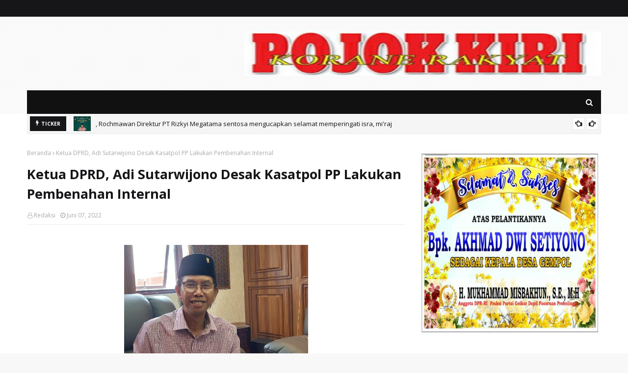

--- FILE ---
content_type: text/html; charset=UTF-8
request_url: https://www.pojokkiripasuruannews.com/2022/06/ketua-dprd-adi-sutarwijono-desak.html
body_size: 49206
content:
<!DOCTYPE html>
<html class='ltr' dir='ltr' xmlns='http://www.w3.org/1999/xhtml' xmlns:b='http://www.google.com/2005/gml/b' xmlns:data='http://www.google.com/2005/gml/data' xmlns:expr='http://www.google.com/2005/gml/expr'>
<script async='async' crossorigin='anonymous' src='https://pagead2.googlesyndication.com/pagead/js/adsbygoogle.js?client=ca-pub-7766140048716027'></script>
<head>
<script async='async' crossorigin='anonymous' src='https://pagead2.googlesyndication.com/pagead/js/adsbygoogle.js?client=ca-pub-7766140048716027'></script>
<meta content='Qlsnbn1_PTtNyQTESbcg22t4RbzbEOzddOjHuRJPeOE' name='google-site-verification'/>
<meta content='width=device-width, initial-scale=1, minimum-scale=1, maximum-scale=1' name='viewport'/>
<title>Ketua DPRD, Adi Sutarwijono Desak Kasatpol PP Lakukan Pembenahan Internal</title>
<link href='//1.bp.blogspot.com' rel='dns-prefetch'/>
<link href='//2.bp.blogspot.com' rel='dns-prefetch'/>
<link href='//3.bp.blogspot.com' rel='dns-prefetch'/>
<link href='//4.bp.blogspot.com' rel='dns-prefetch'/>
<link href='//www.blogger.com' rel='dns-prefetch'/>
<link href='//dnjs.cloudflare.com' rel='dns-prefetch'/>
<link href='//fonts.gstatic.com' rel='dns-prefetch'/>
<link href='//pagead2.googlesyndication.com' rel='dns-prefetch'/>
<link href='//www.googletagmanager.com' rel='dns-prefetch'/>
<link href='//www.google-analytics.com' rel='dns-prefetch'/>
<link href='//connect.facebook.net' rel='dns-prefetch'/>
<link href='//c.disquscdn.com' rel='dns-prefetch'/>
<link href='//disqus.com' rel='dns-prefetch'/>
<meta content='text/html; charset=UTF-8' http-equiv='Content-Type'/>
<!-- Chrome, Firefox OS and Opera -->
<meta content='#f8f8f8' name='theme-color'/>
<!-- Windows Phone -->
<meta content='#f8f8f8' name='msapplication-navbutton-color'/>
<meta content='blogger' name='generator'/>
<link href='https://www.pojokkiripasuruannews.com/favicon.ico' rel='icon' type='image/x-icon'/>
<link href='https://www.pojokkiripasuruannews.com/2022/06/ketua-dprd-adi-sutarwijono-desak.html' rel='canonical'/>
<link rel="alternate" type="application/atom+xml" title="POJOK KIRI PASURUAN - Atom" href="https://www.pojokkiripasuruannews.com/feeds/posts/default" />
<link rel="alternate" type="application/rss+xml" title="POJOK KIRI PASURUAN - RSS" href="https://www.pojokkiripasuruannews.com/feeds/posts/default?alt=rss" />
<link rel="service.post" type="application/atom+xml" title="POJOK KIRI PASURUAN - Atom" href="https://www.blogger.com/feeds/6955514789798785805/posts/default" />

<link rel="alternate" type="application/atom+xml" title="POJOK KIRI PASURUAN - Atom" href="https://www.pojokkiripasuruannews.com/feeds/5630955726210284707/comments/default" />
<!--Can't find substitution for tag [blog.ieCssRetrofitLinks]-->
<link href='https://blogger.googleusercontent.com/img/b/R29vZ2xl/AVvXsEiGa1NbrRhuPcIccSvvnWm1kVbdVHlxdtRuDScQwpNup-OUupnTYi8rUBkUL1IVubu1GIcO8ufvSAmldyf4mGEzMdDPnPbGqaHSGgSjVVJzdux5bMMa5rz1JUsjazX8zgp7JxqDwDcGN5Qd/s1600/IMG-20220607-WA0044.jpg' rel='image_src'/>
<meta content='https://www.pojokkiripasuruannews.com/2022/06/ketua-dprd-adi-sutarwijono-desak.html' property='og:url'/>
<meta content='Ketua DPRD, Adi Sutarwijono Desak Kasatpol PP Lakukan Pembenahan Internal' property='og:title'/>
<meta content='Pojok Kiri Pasuruan News
Siapa pun, Dimana pun, Kapan pun' property='og:description'/>
<meta content='https://blogger.googleusercontent.com/img/b/R29vZ2xl/AVvXsEiGa1NbrRhuPcIccSvvnWm1kVbdVHlxdtRuDScQwpNup-OUupnTYi8rUBkUL1IVubu1GIcO8ufvSAmldyf4mGEzMdDPnPbGqaHSGgSjVVJzdux5bMMa5rz1JUsjazX8zgp7JxqDwDcGN5Qd/w1200-h630-p-k-no-nu/IMG-20220607-WA0044.jpg' property='og:image'/>
<!-- Google Fonts -->
<link href='//fonts.googleapis.com/css?family=Open+Sans:400,400i,700,700i' media='all' rel='stylesheet' type='text/css'/>
<link href='https://stackpath.bootstrapcdn.com/font-awesome/4.7.0/css/font-awesome.min.css' rel='stylesheet'/>
<!-- Template Style CSS -->
<style type='text/css'>@font-face{font-family:'Open Sans';font-style:normal;font-weight:400;font-stretch:100%;font-display:swap;src:url(//fonts.gstatic.com/s/opensans/v44/memSYaGs126MiZpBA-UvWbX2vVnXBbObj2OVZyOOSr4dVJWUgsjZ0B4taVIUwaEQbjB_mQ.woff2)format('woff2');unicode-range:U+0460-052F,U+1C80-1C8A,U+20B4,U+2DE0-2DFF,U+A640-A69F,U+FE2E-FE2F;}@font-face{font-family:'Open Sans';font-style:normal;font-weight:400;font-stretch:100%;font-display:swap;src:url(//fonts.gstatic.com/s/opensans/v44/memSYaGs126MiZpBA-UvWbX2vVnXBbObj2OVZyOOSr4dVJWUgsjZ0B4kaVIUwaEQbjB_mQ.woff2)format('woff2');unicode-range:U+0301,U+0400-045F,U+0490-0491,U+04B0-04B1,U+2116;}@font-face{font-family:'Open Sans';font-style:normal;font-weight:400;font-stretch:100%;font-display:swap;src:url(//fonts.gstatic.com/s/opensans/v44/memSYaGs126MiZpBA-UvWbX2vVnXBbObj2OVZyOOSr4dVJWUgsjZ0B4saVIUwaEQbjB_mQ.woff2)format('woff2');unicode-range:U+1F00-1FFF;}@font-face{font-family:'Open Sans';font-style:normal;font-weight:400;font-stretch:100%;font-display:swap;src:url(//fonts.gstatic.com/s/opensans/v44/memSYaGs126MiZpBA-UvWbX2vVnXBbObj2OVZyOOSr4dVJWUgsjZ0B4jaVIUwaEQbjB_mQ.woff2)format('woff2');unicode-range:U+0370-0377,U+037A-037F,U+0384-038A,U+038C,U+038E-03A1,U+03A3-03FF;}@font-face{font-family:'Open Sans';font-style:normal;font-weight:400;font-stretch:100%;font-display:swap;src:url(//fonts.gstatic.com/s/opensans/v44/memSYaGs126MiZpBA-UvWbX2vVnXBbObj2OVZyOOSr4dVJWUgsjZ0B4iaVIUwaEQbjB_mQ.woff2)format('woff2');unicode-range:U+0307-0308,U+0590-05FF,U+200C-2010,U+20AA,U+25CC,U+FB1D-FB4F;}@font-face{font-family:'Open Sans';font-style:normal;font-weight:400;font-stretch:100%;font-display:swap;src:url(//fonts.gstatic.com/s/opensans/v44/memSYaGs126MiZpBA-UvWbX2vVnXBbObj2OVZyOOSr4dVJWUgsjZ0B5caVIUwaEQbjB_mQ.woff2)format('woff2');unicode-range:U+0302-0303,U+0305,U+0307-0308,U+0310,U+0312,U+0315,U+031A,U+0326-0327,U+032C,U+032F-0330,U+0332-0333,U+0338,U+033A,U+0346,U+034D,U+0391-03A1,U+03A3-03A9,U+03B1-03C9,U+03D1,U+03D5-03D6,U+03F0-03F1,U+03F4-03F5,U+2016-2017,U+2034-2038,U+203C,U+2040,U+2043,U+2047,U+2050,U+2057,U+205F,U+2070-2071,U+2074-208E,U+2090-209C,U+20D0-20DC,U+20E1,U+20E5-20EF,U+2100-2112,U+2114-2115,U+2117-2121,U+2123-214F,U+2190,U+2192,U+2194-21AE,U+21B0-21E5,U+21F1-21F2,U+21F4-2211,U+2213-2214,U+2216-22FF,U+2308-230B,U+2310,U+2319,U+231C-2321,U+2336-237A,U+237C,U+2395,U+239B-23B7,U+23D0,U+23DC-23E1,U+2474-2475,U+25AF,U+25B3,U+25B7,U+25BD,U+25C1,U+25CA,U+25CC,U+25FB,U+266D-266F,U+27C0-27FF,U+2900-2AFF,U+2B0E-2B11,U+2B30-2B4C,U+2BFE,U+3030,U+FF5B,U+FF5D,U+1D400-1D7FF,U+1EE00-1EEFF;}@font-face{font-family:'Open Sans';font-style:normal;font-weight:400;font-stretch:100%;font-display:swap;src:url(//fonts.gstatic.com/s/opensans/v44/memSYaGs126MiZpBA-UvWbX2vVnXBbObj2OVZyOOSr4dVJWUgsjZ0B5OaVIUwaEQbjB_mQ.woff2)format('woff2');unicode-range:U+0001-000C,U+000E-001F,U+007F-009F,U+20DD-20E0,U+20E2-20E4,U+2150-218F,U+2190,U+2192,U+2194-2199,U+21AF,U+21E6-21F0,U+21F3,U+2218-2219,U+2299,U+22C4-22C6,U+2300-243F,U+2440-244A,U+2460-24FF,U+25A0-27BF,U+2800-28FF,U+2921-2922,U+2981,U+29BF,U+29EB,U+2B00-2BFF,U+4DC0-4DFF,U+FFF9-FFFB,U+10140-1018E,U+10190-1019C,U+101A0,U+101D0-101FD,U+102E0-102FB,U+10E60-10E7E,U+1D2C0-1D2D3,U+1D2E0-1D37F,U+1F000-1F0FF,U+1F100-1F1AD,U+1F1E6-1F1FF,U+1F30D-1F30F,U+1F315,U+1F31C,U+1F31E,U+1F320-1F32C,U+1F336,U+1F378,U+1F37D,U+1F382,U+1F393-1F39F,U+1F3A7-1F3A8,U+1F3AC-1F3AF,U+1F3C2,U+1F3C4-1F3C6,U+1F3CA-1F3CE,U+1F3D4-1F3E0,U+1F3ED,U+1F3F1-1F3F3,U+1F3F5-1F3F7,U+1F408,U+1F415,U+1F41F,U+1F426,U+1F43F,U+1F441-1F442,U+1F444,U+1F446-1F449,U+1F44C-1F44E,U+1F453,U+1F46A,U+1F47D,U+1F4A3,U+1F4B0,U+1F4B3,U+1F4B9,U+1F4BB,U+1F4BF,U+1F4C8-1F4CB,U+1F4D6,U+1F4DA,U+1F4DF,U+1F4E3-1F4E6,U+1F4EA-1F4ED,U+1F4F7,U+1F4F9-1F4FB,U+1F4FD-1F4FE,U+1F503,U+1F507-1F50B,U+1F50D,U+1F512-1F513,U+1F53E-1F54A,U+1F54F-1F5FA,U+1F610,U+1F650-1F67F,U+1F687,U+1F68D,U+1F691,U+1F694,U+1F698,U+1F6AD,U+1F6B2,U+1F6B9-1F6BA,U+1F6BC,U+1F6C6-1F6CF,U+1F6D3-1F6D7,U+1F6E0-1F6EA,U+1F6F0-1F6F3,U+1F6F7-1F6FC,U+1F700-1F7FF,U+1F800-1F80B,U+1F810-1F847,U+1F850-1F859,U+1F860-1F887,U+1F890-1F8AD,U+1F8B0-1F8BB,U+1F8C0-1F8C1,U+1F900-1F90B,U+1F93B,U+1F946,U+1F984,U+1F996,U+1F9E9,U+1FA00-1FA6F,U+1FA70-1FA7C,U+1FA80-1FA89,U+1FA8F-1FAC6,U+1FACE-1FADC,U+1FADF-1FAE9,U+1FAF0-1FAF8,U+1FB00-1FBFF;}@font-face{font-family:'Open Sans';font-style:normal;font-weight:400;font-stretch:100%;font-display:swap;src:url(//fonts.gstatic.com/s/opensans/v44/memSYaGs126MiZpBA-UvWbX2vVnXBbObj2OVZyOOSr4dVJWUgsjZ0B4vaVIUwaEQbjB_mQ.woff2)format('woff2');unicode-range:U+0102-0103,U+0110-0111,U+0128-0129,U+0168-0169,U+01A0-01A1,U+01AF-01B0,U+0300-0301,U+0303-0304,U+0308-0309,U+0323,U+0329,U+1EA0-1EF9,U+20AB;}@font-face{font-family:'Open Sans';font-style:normal;font-weight:400;font-stretch:100%;font-display:swap;src:url(//fonts.gstatic.com/s/opensans/v44/memSYaGs126MiZpBA-UvWbX2vVnXBbObj2OVZyOOSr4dVJWUgsjZ0B4uaVIUwaEQbjB_mQ.woff2)format('woff2');unicode-range:U+0100-02BA,U+02BD-02C5,U+02C7-02CC,U+02CE-02D7,U+02DD-02FF,U+0304,U+0308,U+0329,U+1D00-1DBF,U+1E00-1E9F,U+1EF2-1EFF,U+2020,U+20A0-20AB,U+20AD-20C0,U+2113,U+2C60-2C7F,U+A720-A7FF;}@font-face{font-family:'Open Sans';font-style:normal;font-weight:400;font-stretch:100%;font-display:swap;src:url(//fonts.gstatic.com/s/opensans/v44/memSYaGs126MiZpBA-UvWbX2vVnXBbObj2OVZyOOSr4dVJWUgsjZ0B4gaVIUwaEQbjA.woff2)format('woff2');unicode-range:U+0000-00FF,U+0131,U+0152-0153,U+02BB-02BC,U+02C6,U+02DA,U+02DC,U+0304,U+0308,U+0329,U+2000-206F,U+20AC,U+2122,U+2191,U+2193,U+2212,U+2215,U+FEFF,U+FFFD;}</style>
<style id='page-skin-1' type='text/css'><!--
/*
-----------------------------------------------
Blogger Template Style
Name:        Sora Seo 2
License:     Premium Version
Version:     1.0
Author:      SoraTemplates
Author Url:  https://www.soratemplates.com/
----------------------------------------------- */
/*-- Reset CSS --*/
a,abbr,acronym,address,applet,b,big,blockquote,body,caption,center,cite,code,dd,del,dfn,div,dl,dt,em,fieldset,font,form,h1,h2,h3,h4,h5,h6,html,i,iframe,img,ins,kbd,label,legend,li,object,p,pre,q,s,samp,small,span,strike,strong,sub,sup,table,tbody,td,tfoot,th,thead,tr,tt,u,ul,var{
padding:0;
border:0;
outline:0;
vertical-align:baseline;
background:0 0;
text-decoration:none
}
form,textarea,input,button{
-webkit-appearance:none;
-moz-appearance:none;
appearance:none;
border-radius:0
}
dl,ul{
list-style-position:inside;
font-weight:400;
list-style:none
}
ul li{
list-style:none
}
caption,th{
text-align:center
}
img{
border:none;
position:relative
}
a,a:visited{
text-decoration:none
}
.clearfix{
clear:both
}
.section,.widget,.widget ul{
margin:0;
padding:0
}
a{
color:#0088ff
}
a img{
border:0
}
abbr{
text-decoration:none
}
.CSS_LIGHTBOX{
z-index:999999!important
}
.separator a{
clear:none!important;
float:none!important;
margin-left:0!important;
margin-right:0!important
}
#navbar-iframe,.widget-item-control,a.quickedit,.home-link,.feed-links{
display:none!important
}
.center{
display:table;
margin:0 auto;
position:relative
}
.widget > h2,.widget > h3{
display:none
}
/*-- Body Content CSS --*/
body{
background:#f8f8f8 url() repeat scroll top left;
background-color:#f8f8f8;
font-family:'Open Sans',sans-serif;
font-size:14px;
font-weight:400;
color:#656565;
word-wrap:break-word;
margin:0;
padding:0
}
#outer-wrapper{
max-width:1230px;
margin:0 auto;
background-color:#fff;
box-shadow:0 0 5px rgba(0,0,0,.1)
}
.row{
width:1170px
}
#content-wrapper{
margin:30px auto 0;
}
#content-wrapper > .container{
margin:0 -15px
}
.index #content-wrapper > .container {
}
#main-wrapper{
float:left;
overflow:hidden;
width:66.66666667%;
box-sizing:border-box;
word-wrap:break-word;
padding:0 15px;
margin:0
}
#sidebar-wrapper{
float:right;
overflow:hidden;
width:33.33333333%;
box-sizing:border-box;
word-wrap:break-word;
padding:0 15px
}
.post-image-wrap{
position:relative;
display:block
}
.post-image-link,.about-author .avatar-container,.comments .avatar-image-container{
background-color:rgba(155,155,155,0.05);
color:transparent!important
}
.post-thumb{
display:block;
position:relative;
width:100%;
height:100%;
object-fit:cover;
object-position: top;
z-index:1;
opacity: 0;
transition:opacity .35s ease,transform .35s ease
}
.post-thumb.lazy-yard {
opacity: 1;
}
.post-image-link:hover .post-thumb,.post-image-wrap:hover .post-image-link .post-thumb,.hot-item-inner:hover .post-image-link .post-thumb{
transform: scale(1.05);
}
.post-title a{
display:block
}
#top-bar{
width:100%;
height:34px;
background-color:#161619;
overflow:hidden;
margin:0;
position:relative;
}
#top-bar .container{
margin:0 auto;
position: relative;
}
.top-bar-nav{
position:relative;
float:left;
display:block;
z-index:1;
}
.top-bar-nav .widget > .widget-title{
display:none
}
.top-bar-nav ul li{
float:left
}
.top-bar-nav ul li > a{
height:34px;
display:block;
color:#fff;
font-size:12px;
font-weight:400;
line-height:34px;
margin:0 10px 0 0;
padding:0 5px;
transition:color .17s
}
.top-bar-nav ul li:first-child > a{
padding:0 5px 0 0
}
.top-bar-nav ul > li:hover > a{
color:#0088ff
}
.top-bar-social{
position:relative;
float:right;
display:block
}
.top-bar-social .widget > .widget-title{
display:none
}
.top-bar-social ul > li{
float:left;
display:inline-block
}
.top-bar-social ul > li > a{
width: 25px;
display: block;
color: #fff;
text-decoration: none;
background-color: #0088ff;
font-size: 14px;
text-align: center;
line-height: 25px;
padding: 0;
border-radius: 25px;
margin: 4px 0 0 10px;
transition: color .17s;
}
.top-bar-social ul > li:last-child > a{
}
.top-bar-social ul > li:hover > a{
color:#0088ff
}
.social a:before{
display:inline-block;
font-family:FontAwesome;
font-style:normal;
font-weight:400
}
.social .facebook a:before{
content:"\f09a"
}
.social .twitter a:before{
content:"\f099"
}
.social .gplus a:before{
content:"\f0d5"
}
.social .rss a:before{
content:"\f09e"
}
.social .youtube a:before{
content:"\f16a"
}
.social .skype a:before{
content:"\f17e"
}
.social .stumbleupon a:before{
content:"\f1a4"
}
.social .tumblr a:before{
content:"\f173"
}
.social .vk a:before{
content:"\f189"
}
.social .stack-overflow a:before{
content:"\f16c"
}
.social .github a:before{
content:"\f09b"
}
.social .linkedin a:before{
content:"\f0e1"
}
.social .dribbble a:before{
content:"\f17d"
}
.social .soundcloud a:before{
content:"\f1be"
}
.social .behance a:before{
content:"\f1b4"
}
.social .digg a:before{
content:"\f1a6"
}
.social .instagram a:before{
content:"\f16d"
}
.social .pinterest a:before{
content:"\f0d2"
}
.social .twitch a:before{
content:"\f1e8"
}
.social .delicious a:before{
content:"\f1a5"
}
.social .codepen a:before{
content:"\f1cb"
}
.social .reddit a:before{
content:"\f1a1"
}
.social .whatsapp a:before{
content:"\f232"
}
.social .snapchat a:before{
content:"\f2ac"
}
.social .email a:before{
content:"\f0e0"
}
.social .external-link a:before{
content:"\f35d"
}
.social-color .facebook a{
background-color:#3b5999
}
.social-color .twitter a{
background-color:#00acee
}
.social-color .gplus a{
background-color:#db4a39
}
.social-color .youtube a{
background-color:#db4a39
}
.social-color .instagram a{
background:linear-gradient(15deg,#ffb13d,#dd277b,#4d5ed4)
}
.social-color .pinterest a{
background-color:#ca2127
}
.social-color .dribbble a{
background-color:#ea4c89
}
.social-color .linkedin a{
background-color:#0077b5
}
.social-color .tumblr a{
background-color:#365069
}
.social-color .twitch a{
background-color:#6441a5
}
.social-color .rss a{
background-color:#ffc200
}
.social-color .skype a{
background-color:#00aff0
}
.social-color .stumbleupon a{
background-color:#eb4823
}
.social-color .vk a{
background-color:#4a76a8
}
.social-color .stack-overflow a{
background-color:#f48024
}
.social-color .github a{
background-color:#24292e
}
.social-color .soundcloud a{
background:linear-gradient(#ff7400,#ff3400)
}
.social-color .behance a{
background-color:#191919
}
.social-color .digg a{
background-color:#1b1a19
}
.social-color .delicious a{
background-color:#0076e8
}
.social-color .codepen a{
background-color:#000
}
.social-color .reddit a{
background-color:#ff4500
}
.social-color .whatsapp a{
background-color:#3fbb50
}
.social-color .snapchat a{
background-color:#ffe700
}
.social-color .email a{
background-color:#888
}
.social-color .external-link a{
background-color:#161619
}
.social-text .facebook a:after{
content:"Facebook"
}
.social-text .twitter a:after{
content:"Twitter"
}
.social-text .gplus a:after{
content:"Google Plus"
}
.social-text .rss a:after{
content:"Rss"
}
.social-text .youtube a:after{
content:"YouTube"
}
.social-text .skype a:after{
content:"Skype"
}
.social-text .stumbleupon a:after{
content:"StumbleUpon"
}
.social-text .tumblr a:after{
content:"Tumblr"
}
.social-text .vk a:after{
content:"VKontakte"
}
.social-text .stack-overflow a:after{
content:"Stack Overflow"
}
.social-text .github a:after{
content:"Github"
}
.social-text .linkedin a:after{
content:"LinkedIn"
}
.social-text .dribbble a:after{
content:"Dribbble"
}
.social-text .soundcloud a:after{
content:"SoundCloud"
}
.social-text .behance a:after{
content:"Behance"
}
.social-text .digg a:after{
content:"Digg"
}
.social-text .instagram a:after{
content:"Instagram"
}
.social-text .pinterest a:after{
content:"Pinterest"
}
.social-text .twitch a:after{
content:"Twitch"
}
.social-text .delicious a:after{
content:"Delicious"
}
.social-text .codepen a:after{
content:"CodePen"
}
.social-text .flipboard a:after{
content:"Flipboard"
}
.social-text .reddit a:after{
content:"Reddit"
}
.social-text .whatsapp a:after{
content:"Whatsapp"
}
.social-text .messenger a:after{
content:"Messenger"
}
.social-text .snapchat a:after{
content:"Snapchat"
}
.social-text .email a:after{
content:"Email"
}
.social-text .external-link a:after{
content:"WebSite"
}
#header-wrap{
position:relative;
margin:0;
background: transparent url(https://blogger.googleusercontent.com/img/b/R29vZ2xl/AVvXsEgA4_EdOuvaWtnbVGXrUHz7nggXpV6X-u1Q-VVRrEjNQtf1yViYiXqTazbPw36JKgnLInpQuwmameD2lv4hUcEc743Kep6YrW0mw9mA_6Rv9iJAAA0vYKd4jZ0SIv06jp56qBFPCjF2lE37/s1600/Sora-Seo-Head-Bg.png);
}
.header-header{
width:100%;
height:90px;
position:relative;
overflow:hidden;
padding:30px 0
}
.header-header .container{
position:relative;
margin:0 auto;
padding:0
}
.header-logo{
position:relative;
float:left;
width:auto;
max-width:260px;
max-height:60px;
margin:0;
padding:15px 0
}
.header-logo .header-image-wrapper{
display:block
}
.header-logo img{
max-width:100%;
max-height:60px;
margin:0
}
.header-logo h1{
color:#161619;
font-size:36px;
line-height:60px;
margin:0
}
.header-logo p{
font-size:12px;
margin:5px 0 0
}
.header-ads{
position:relative;
float:right
}
.header-ads .widget > .widget-title{
display:none
}
.header-ads .widget{
max-width:100%
}
.header-ads .widget .widget-content{
width:728px;
max-width:100%;
max-height:90px;
line-height:1
}
.header-menu{
position:relative;
width:100%;
height:48px;
z-index:10;
font-size:13px;
margin:0
}
.header-menu .container{
position:relative;
margin:0 auto;
padding:0;
background: #111111;
}
.header-menu.scrolled-header {
background: #111111;
}
.header-menu.scrolled-header:before {
content: '';
position: absolute;
top: 0;
right: 0;
bottom: 0;
left: 0;
}
.header-menu.scrolled-header .show-search, .header-menu.scrolled-header .hide-search, .mobile-header.scrolled-header .show-search, .mobile-header.scrolled-header .hide-search {
border-radius: 0;
}
.header-menu.scrolled-header, .header-menu.scrolled-header #main-menu, .header-menu.scrolled-header #nav-search .search-input, .header-menu.scrolled-header #main-menu ul > li > a, .header-menu.scrolled-header #nav-search, .header-menu.scrolled-header #nav-search .search-form, .header-menu.scrolled-header .show-search, .header-menu.scrolled-header .hide-search  {
height:46px;
}
.header-menu.scrolled-header #main-menu ul > li > a, .header-menu.scrolled-header #nav-search .search-form, .header-menu.scrolled-header .show-search, .header-menu.scrolled-header .hide-search {
line-height:46px;
}
.header-menu.scrolled-header #nav-search .search-input {
padding-right:46px;
}
.header-menu.scrolled-header .show-search, .header-menu.scrolled-header .hide-search {
width: 46px;
height: 46px;
}
.header-menu.scrolled-header #main-menu ul > li > ul {
top:46px;
}
.header-menu.scrolled-header #main-menu ul > li > ul > li > ul {
top:0;
}
.header-menu.scrolled-header #main-menu, .header-menu.scrolled-header .container {
background: transparent;
box-shadow: none;
}
#main-menu .widget,#main-menu .widget > .widget-title{
display:none
}
#main-menu .show-menu{
display:block
}
#main-menu{
position:relative;
height:48px;
z-index:15;
}
#main-menu ul > li{
float:left;
position:relative;
margin:0;
padding:0;
transition:background .17s
}
#main-menu ul > li.li-home-icon > a{
width:48px;
height:48px;
text-align:center;
font-size:18px;
line-height:48px;
font-weight:400;
padding:0;
text-shadow: 1px 2px 0 rgba(0,0,0,0.15);
background: -o-linear-gradient(top,rgba(255,255,255,.2) 0,rgba(255,255,255,0) 100%);
background: -webkit-gradient(linear,left top,left bottom,color-stop(0,rgba(255,255,255,.2)),to(rgba(255,255,255,0)));
background: -webkit-linear-gradient(top,rgba(255,255,255,.2) 0,rgba(255,255,255,0) 100%);
background: -moz-linear-gradient(top,rgba(255,255,255,.2) 0,rgba(255,255,255,0) 100%);
background: linear-gradient(180deg,rgba(255,255,255,.2) 0,rgba(255,255,255,0) 100%);
-webkit-box-shadow: inset 0 0 0 1px rgba(0,0,0,.15);
-moz-box-shadow: inset 0 0 0 1px rgba(0,0,0,.15);
box-shadow: inset 0 0 0 1px rgba(0,0,0,.15);
}
#main-menu #main-menu-nav > li:hover,#main-menu #main-menu-nav > li.li-home{
background-color:#0088ff
}
#main-menu ul > li > a{
position:relative;
color:#ffffff;
font-size:13px;
font-weight:400;
line-height:48px;
display:inline-block;
margin:0;
padding:0 15px;
transition:color .17s ease
}
#main-menu #main-menu-nav > li > a{
text-transform:uppercase;
font-weight:700
}
#main-menu ul > li:hover > a{
color:#efefef;
}
#main-menu ul > li > ul{
position:absolute;
float:left;
left:0;
top:48px;
width:180px;
background-color:#161619;
z-index:99999;
margin-top:0;
padding:0;
border-top:2px solid #0088ff;
visibility:hidden;
opacity:0
}
#main-menu ul > li > ul > li > ul{
position:absolute;
float:left;
top:0;
left:100%;
margin:-2px 0 0
}
#main-menu ul > li > ul > li{
display:block;
float:none;
position:relative
}
#main-menu ul > li > ul > li:hover{
background-color:#0088ff
}
#main-menu ul > li > ul > li a{
display:block;
height:36px;
font-size:13px;
color:#fff;
line-height:36px;
box-sizing:border-box;
margin:0;
padding:0 15px;
border:0;
border-bottom:1px solid rgba(255,255,255,0.05);
transition:all .17s ease
}
#main-menu ul > li > ul > li:hover > a{
color:#fff
}
#main-menu ul > li.has-sub > a:after{
content:'\f107';
float:right;
font-family:FontAwesome;
font-size:12px;
font-weight:400;
margin:0 0 0 5px
}
#main-menu ul > li > ul > li.has-sub > a:after{
content:'\f105';
float:right;
margin:0
}
#main-menu .mega-menu{
position:static!important
}
#main-menu .mega-menu > ul{
width:100%;
box-sizing:border-box;
padding:20px 10px
}
#main-menu .mega-menu > ul.mega-menu-inner{
overflow:hidden
}
#main-menu ul > li:hover > ul,#main-menu ul > li > ul > li:hover > ul{
visibility:visible;
opacity:1
}
#main-menu ul ul{
transition:all .25s ease
}
.mega-menu-inner .mega-item{
float:left;
width:20%;
box-sizing:border-box;
padding:0 10px
}
.mega-menu-inner .mega-content{
position:relative;
width:100%;
overflow:hidden;
padding:0
}
.mega-content .post-image-wrap{
width:100%;
height:120px
}
.mega-content .post-image-link{
width:100%;
height:100%;
z-index:1;
display:block;
position:relative;
overflow:hidden;
padding:0
}
.mega-content .post-title{
position:relative;
font-size:13px;
font-weight:700;
line-height:1.5em;
margin:7px 0 5px;
padding:0
}
.mega-content .post-title a{
display:block;
color:#fff;
transition:color .17s
}
.mega-content .post-title a:hover{
color:#0088ff
}
.mega-content .post-meta{
font-size:11px
}
.no-posts{
float:left;
width:100%;
height:100px;
line-height:100px;
text-align:center
}
.mega-menu .no-posts{
line-height:60px;
color:#161619
}
.show-search,.hide-search{
position:absolute;
right:0;
top:0;
display:block;
width:48px;
height:48px;
line-height:48px;
z-index:20;
color:#fff;
font-size:15px;
text-align:center;
cursor:pointer;
padding:0;
transition:background .17s ease
}
.show-search:before{
content:"\f002";
font-family:FontAwesome;
font-weight:400
}
.hide-search:before{
content:"\f00d";
font-family:FontAwesome;
font-weight:400
}
#nav-search{
display:none;
position:absolute;
left:0;
top:0;
width:100%;
height:48px;
z-index:99;
background-color:#161619;
box-sizing:border-box;
padding:0
}
#nav-search .search-form{
width:100%;
height:48px;
background-color:rgba(0,0,0,0);
line-height:48px;
overflow:hidden;
padding:0
}
#nav-search .search-input{
width:100%;
height:48px;
font-family:inherit;
color:#fff;
margin:0;
padding:0 48px 0 15px;
background-color:rgba(0,0,0,0);
font-size:13px;
font-weight:400;
outline:none;
box-sizing:border-box;
border:0
}
#mobile-logo .widget > .widget-title > h3{
display:none
}
.mobile-header{
display:none;
position:relative;
float:left;
width:100%;
height:50px;
background-color:#161619;
z-index:1010
}
.mobile-header .logo-content{
position:relative;
float:left;
display:block;
width:100%;
height:50px;
text-align:center;
z-index:2
}
.mobile-header .logo-content > a{
height:30px;
display:inline-block;
padding:10px 0
}
.mobile-header .logo-content > a > img{
height:30px
}
.mobile-header .logo-content > h3{
font-size:20px;
height:30px;
line-height:30px;
margin:10px 0 0
}
.mobile-header .logo-content > h3 > a{
color:#fff
}
.mobile-search-form{
position:absolute;
display:none;
z-index:4;
background-color:#161619;
width:100%;
height:50px;
left:0;
top:0
}
.mobile-search-form .mobile-search-input{
background-color:#161619;
display:block;
width:calc(100% - 50px);
height:50px;
font-family:inherit;
font-size:13px;
font-weight:400;
color:#fff;
box-sizing:border-box;
padding:0 20px;
border:0
}
.mobile-search-form{
position:absolute;
display:none;
z-index:4;
background-color:#161619;
width:100%;
height:50px;
left:0;
top:0
}
.mobile-search-form .mobile-search-input{
background-color:#161619;
display:block;
width:calc(100% - 50px);
height:50px;
font-size:13px;
font-weight:400;
color:#fff;
box-sizing:border-box;
padding:0 20px;
border:0
}
.overlay{
display:none;
position:fixed;
top:0;
left:0;
right:0;
bottom:0;
z-index:990;
background:rgba(255,255,255,0.8)
}
.slide-menu-toggle,.show-mobile-search,.hide-mobile-search{
position:absolute;
line-height:50px;
height:50px;
width:50px;
top:0;
left:0;
font-family:FontAwesome;
color:#fff;
font-size:18px;
font-weight:400;
text-align:center;
cursor:pointer;
z-index:4;
padding:0
}
.slide-menu-toggle{
border-right:1px solid rgba(255,255,255,0.08)
}
.show-mobile-search,.hide-mobile-search{
border-left:1px solid rgba(255,255,255,0.08);
left:auto;
right:0
}
.slide-menu-toggle:before{
content:"\f0c9"
}
.nav-active .slide-menu-toggle:before{
content:"\f00d"
}
.show-mobile-search:before{
content:"\f002"
}
.hide-mobile-search:before{
content:"\f00d"
}
.mobile-menu{
position:relative;
float:left;
width:100%;
background-color:#161619;
box-sizing:border-box;
padding:20px;
border-top:1px solid rgba(255,255,255,0.08);
visibility:hidden;
opacity:0;
transform-origin:0 0;
transform:scaleY(0);
transition:all .17s ease
}
.nav-active .mobile-menu{
visibility:visible;
opacity:1;
transform:scaleY(1)
}
.mobile-menu > ul{
margin:0
}
.mobile-menu .m-sub{
display:none;
padding:0
}
.mobile-menu ul li{
position:relative;
display:block;
overflow:hidden;
float:left;
width:100%;
font-size:14px;
line-height:38px;
margin:0;
padding:0;
border-top:1px solid rgba(255,255,255,0.01)
}
.mobile-menu > ul > li{
font-weight:400
}
.mobile-menu > ul li ul{
overflow:hidden
}
.mobile-menu > ul > li:first-child{
border-top:0
}
.mobile-menu ul li a{
color:#fff;
padding:0;
display:block;
transition:all .17s ease
}
.mobile-menu #main-menu-nav > li > a{
text-transform:uppercase;
font-weight:700;
font-size:13px
}
.mobile-menu ul li.has-sub .submenu-toggle{
position:absolute;
top:0;
right:0;
color:#fff;
cursor:pointer
}
.mobile-menu ul li.has-sub .submenu-toggle:after{
content:'\f105';
font-family:FontAwesome;
font-weight:400;
float:right;
width:34px;
font-size:16px;
text-align:center;
transition:all .17s ease
}
.mobile-menu ul li.has-sub.show > .submenu-toggle:after{
transform:rotate(90deg)
}
.mobile-menu > ul > li > ul > li a{
font-size:13px
}
.mobile-menu > ul > li > ul > li > a{
color:#fff;
opacity:.7;
padding:0 0 0 15px
}
.mobile-menu > ul > li > ul > li > ul > li > a{
color:#fff;
opacity:.7;
padding:0 0 0 30px
}
.mobile-menu ul > li > .submenu-toggle:hover{
color:#0088ff
}
.post-meta{
display:block;
overflow:hidden;
color:#aaa;
font-size:12px;
font-weight:400;
padding:0 1px
}
.post-meta .post-author,.post-meta .post-date{
float:left;
margin:0 10px 0 0
}
.post-meta .post-date{
text-transform:capitalize
}
.post-meta a{
color:#aaa;
transition:color .17s
}
.post-meta a:hover{
color:#0088ff
}
.post-meta span:before{
font-family:FontAwesome;
font-weight:400;
margin:0 3px 0 0
}
.post-meta .post-author:before{
content:'\f2c0'
}
.post-meta .post-date:before{
content:'\f017'
}
.owl-carousel{
display:none;
width:100%;
-webkit-tap-highlight-color:transparent;
position:relative;
z-index:1
}
.owl-carousel .owl-stage{
position:relative;
-ms-touch-action:pan-Y
}
.owl-carousel .owl-stage:after{
content:".";
display:block;
clear:both;
visibility:hidden;
line-height:0;
height:0
}
.owl-carousel .owl-stage-outer{
position:relative;
overflow:hidden;
-webkit-transform:translate3d(0px,0px,0px)
}
.owl-carousel .owl-controls .owl-nav .owl-prev,.owl-carousel .owl-controls .owl-nav .owl-next,.owl-carousel .owl-controls .owl-dot{
cursor:pointer;
cursor:hand;
-webkit-user-select:none;
-khtml-user-select:none;
-moz-user-select:none;
-ms-user-select:none;
user-select:none
}
.owl-carousel.owl-loaded{
display:block
}
.owl-carousel.owl-loading{
opacity:0;
display:block
}
.owl-carousel.owl-hidden{
opacity:0
}
.owl-carousel .owl-refresh .owl-item{
display:none
}
.owl-carousel .owl-item{
position:relative;
min-height:1px;
float:left;
-webkit-backface-visibility:visible;
-webkit-tap-highlight-color:transparent;
-webkit-touch-callout:none;
-webkit-user-select:none;
-moz-user-select:none;
-ms-user-select:none;
user-select:none
}
.owl-carousel .owl-item img{
display:block;
width:100%;
-webkit-transform-style:preserve-3d;
transform-style:preserve-3d
}
.owl-carousel.owl-text-select-on .owl-item{
-webkit-user-select:auto;
-moz-user-select:auto;
-ms-user-select:auto;
user-select:auto
}
.owl-carousel .owl-grab{
cursor:move;
cursor:-webkit-grab;
cursor:-o-grab;
cursor:-ms-grab;
cursor:grab
}
.owl-carousel.owl-rtl{
direction:rtl
}
.owl-carousel.owl-rtl .owl-item{
float:right
}
.no-js .owl-carousel{
display:block
}
.owl-carousel .animated{
-webkit-animation-duration:1000ms;
animation-duration:1000ms;
-webkit-animation-fill-mode:both;
animation-fill-mode:both
}
.owl-carousel .owl-animated-in{
z-index:1
}
.owl-carousel .owl-animated-out{
z-index:0
}
.owl-height{
-webkit-transition:height 500ms ease-in-out;
-moz-transition:height 500ms ease-in-out;
-ms-transition:height 500ms ease-in-out;
-o-transition:height 500ms ease-in-out;
transition:height 500ms ease-in-out
}
.owl-prev,.owl-next{
position:relative;
float:left;
width:24px;
height:24px;
background-color:#fff;
font-family: FontAwesome;
text-rendering: auto;
-webkit-font-smoothing: antialiased;
-moz-osx-font-smoothing: grayscale;
font-size:14px;
line-height:23px;
font-weight:900;
color:#161619;
text-align:center;
cursor:pointer;
border:1px solid rgba(0,0,0,0.08);
box-sizing:border-box;
transition:all .25s ease
}
.owl-prev:before{
content:'\f0a5'
}
.owl-next:before{
content:'\f0a4'
}
.owl-prev:hover,.owl-next:hover{
background-color:#0088ff;
color:#fff;
border-color:#0088ff
}
#break-wrapper {
background-color: #f5f5f5;
border: 1px solid #e9e9e9;
border-top:0;
padding: 5px;
box-sizing: border-box;
}
#break-wrapper{
margin:0 auto
}
#break-section .widget{
display:none
}
#break-section .show-ticker{
display:block;
margin:0
}
ul.loading-post {
line-height: 30px;
margin-left: 10px;
}
#break-section .no-posts{
height:30px;
line-height:30px;
text-align:left;
padding:0 0 0 15px;
box-sizing: border-box;
}
#break-section .widget > .widget-title{
display:none;
position:relative;
float:left;
background-color:#161619;
height:30px;
color:#fff;
font-size:9px;
font-weight:400;
line-height:30px;
text-transform:uppercase;
padding:0 12px
}
#break-section .show-ticker > .widget-title{
display:block
}
#break-section .widget > h2,#break-section .widget > h3{
display:none
}
#break-section .widget > .widget-title > h3{
margin:0
}
#break-section .widget > .widget-title > h3:before{
content:'\f0e7';
font-family:FontAwesome;
float:left;
font-size:11px;
font-weight:900;
margin:0 5px 0 0;
text-rendering: auto;
-webkit-font-smoothing: antialiased;
-moz-osx-font-smoothing: grayscale;
}
#break-section .widget-content{
position:relative;
font-size:13px;
display:block;
overflow:hidden;
height:30px;
line-height:29px;
padding:0;
box-sizing:border-box
}
ul.ticker-widget{
width:100%!important;
box-sizing:border-box;
padding:0 0 0 15px
}
.ticker-widget .ticker-item{
position:relative;
float:left;
display:block;
height:30px;
padding:0
}
.ticker-widget .post-image-link {
position: relative;
float: left;
width: 35px;
height: 30px;
display: block;
overflow: hidden;
margin: 0 10px 0 0;
}
.ticker-widget .post-title{
height:24px;
font-size:13px;
font-weight:400;
line-height:30px;
margin:0;
padding:0;
float:left;
}
.ticker-widget .post-title a{
position:relative;
display:block;
overflow:hidden;
color:#161619;
transition:color .25s
}
.ticker-widget .post-title a:hover{
color:#0088ff
}
.ticker-widget .post-tag {
position: static;
float: left;
margin: 6px 10px 0 0;
}
.ticker-widget .owl-nav{
position:absolute;
top:0;
right:0;
width:52px;
height:24px;
z-index: 5;
}
.ticker-widget .owl-nav .owl-prev{
margin-top:3px;
}
.ticker-widget .owl-nav .owl-next{
margin:3px 0 0 4px
}
@keyframes fadeInLeft {
from{
opacity:0;
transform:translate3d(-30px,0,0)
}
to{
opacity:1;
transform:none
}
}
@keyframes fadeOutLeft {
from{
opacity:1
}
to{
opacity:0;
transform:translate3d(-30px,0,0)
}
}
@keyframes fadeInRight {
from{
opacity:0;
transform:translate3d(30px,0,0)
}
to{
opacity:1;
transform:none
}
}
.fadeInRight{
animation-name:fadeInRight
}
@keyframes fadeOutRight {
from{
opacity:1
}
to{
opacity:0;
transform:translate3d(30px,0,0)
}
}
.fadeOutRight{
animation-name:fadeOutRight
}
@keyframes fadeInUp {
from{
opacity:0;
transform:translate3d(0,30px,0)
}
to{
opacity:1;
transform:none
}
}
.fadeInUp{
animation-name:fadeInUp
}
@keyframes fadeOutUp {
from{
opacity:1
}
to{
opacity:0;
transform:translate3d(0,-30px,0)
}
}
.fadeOutUp{
animation-name:fadeOutUp
}
#home-ad-top1 .widget > .widget-title,#home-ad-top .widget > .widget-title{
display:none
}
#home-ad-top .widget, #home-ad-top .widget{
position:relative;
padding:0 20px
}
#home-ad-top .widget-content{
position:relative;
width:728px;
max-width:100%;
max-height:90px;
line-height:1;
margin:40px auto 0
}
#ad-wrapper {
margin:0 auto;
}
#home-ad-top1 .widget-content {
position:relative;
max-width:100%;
max-height:90px;
line-height:1;
margin:0 auto 20px
}
#hot-wrapper, #featured-wrapper, #carousel-wrapper {
margin:0 auto
}
#hot-section .widget,#hot-section .widget > .widget-title{
display:none
}
#hot-section .show-hot{
display:block!important
}
#hot-section .show-hot .widget-content{
position:relative;
overflow:hidden;
height:380px;
margin:0 0 10px;
}
.hot-loader{
position:relative;
height:100%;
overflow:hidden;
display:block
}
.hot-loader:after{
content:'';
position:absolute;
top:50%;
left:50%;
width:26px;
height:26px;
margin:-16px 0 0 -16px;
border:3px solid #eaeaea;
border-left-color:#0088ff;
border-right-color:#0088ff;
border-radius:100%;
animation:spinner .8s infinite linear;
transform-origin:center
}
@-webkit-keyframes spinner {
0%{
-webkit-transform:rotate(0deg);
transform:rotate(0deg)
}
to{
-webkit-transform:rotate(1turn);
transform:rotate(1turn)
}
}
@keyframes spinner {
0%{
-webkit-transform:rotate(0deg);
transform:rotate(0deg)
}
to{
-webkit-transform:rotate(1turn);
transform:rotate(1turn)
}
}
ul.hot-posts{
position:relative;
overflow:hidden;
height:380px;
margin:0 -5px
}
.hot-posts .hot-item{
position:relative;
float:left;
width:40%;
height:185px;
overflow:hidden;
box-sizing:border-box;
padding:0 5px;
margin:0;
}
.hot-posts .item-0{
width: 60%;
height: 380px;
padding-right: 5px;
}
.hot-posts .item-1{
margin: 0 0 10px;
}
.hot-item-inner{
position:relative;
float:left;
width:100%;
height:100%;
overflow:hidden;
display:block
}
.hot-posts .post-image-link{
width:100%;
height:100%;
position:relative;
overflow:hidden;
display:block
}
.hot-posts .post-info{
position:absolute;
bottom:0;
left:0;
width:100%;
background-image:linear-gradient(rgba(0,0,0,0),rgba(0,0,0,0.7));
overflow:hidden;
z-index:5;
box-sizing:border-box;
padding:30px 20px 20px
}
.hot-posts .post-tag{
position:relative;
display:inline-block;
top:0;
left:0
}
.hot-posts .post-title{
font-size:17px;
font-weight:700;
display:block;
line-height:1.5em;
margin:8px 0 7px
}
.hot-posts .item-0 .post-title{
font-size:22px
}
.hot-posts .post-title a{
color:#fff;
display:block
}
.hot-posts .post-meta{
font-size:11px;
color:#f0f0f0
}
.show-hot .no-posts{
position:absolute;
top:calc(50% - 50px);
left:0;
width:100%
}
.queryMessage{
overflow:hidden;
background-color:#f2f2f2;
color:#161619;
font-size:13px;
font-weight:400;
padding:8px 10px;
margin:0 0 25px
}
.queryMessage .query-info{
margin:0 5px
}
.queryMessage .search-query,.queryMessage .search-label{
font-weight:700;
text-transform:uppercase
}
.queryMessage .search-query:before,.queryMessage .search-label:before{
content:"\201c"
}
.queryMessage .search-query:after,.queryMessage .search-label:after{
content:"\201d"
}
.queryMessage a.show-more{
float:right;
color:#0088ff;
text-decoration:underline;
transition:opacity .17s
}
.queryMessage a.show-more:hover{
opacity:.8
}
.queryEmpty{
font-size:13px;
font-weight:400;
padding:10px 0;
margin:0 0 25px;
text-align:center
}
.title-wrap{
position:relative;
float:left;
width:100%;
height:32px;
display:block;
margin:0 0 20px;
background: #161619;
}
.title-wrap > h3{
position:relative;
float:left;
height:32px;
font-size:15px;
color:#fff;
background:#0088ff;
text-transform:uppercase;
line-height:32px;
padding:0 12px;
margin:0
}
.title-wrap > h3:after {
position: absolute;
content: '';
height: 0;
width: 0;
bottom: 0;
right: -15px;
border-top: 32px solid transparent;
border-left: 15px solid #0088ff;
border-right: 0 solid #0088ff;
border-bottom: 0;
}
a.view-all{
position:relative;
float: right;
height: 22px;
font-size: 11px;
line-height: 22px;
margin-top: 5px;
margin-right: 5px;
padding: 0 10px;
font-weight: bold;
text-transform: uppercase;
transition: all .17s ease;
color:#fff;
background:#0088ff;
border-radius: 2px;
}
a.view-all:hover{
background: #e0e0e0;
color:#161619;
}
a.view-all:after{
content:'\f178';
float:right;
font-weight:400;
font-family:FontAwesome;
margin:0 0 0 3px;
-webkit-transition: all .3s cubic-bezier(.32,.74,.57,1);
-moz-transition: all .3s cubic-bezier(.32,.74,.57,1);
-ms-transition: all .3s cubic-bezier(.32,.74,.57,1);
-o-transition: all .3s cubic-bezier(.32,.74,.57,1);
transition: all .3s cubic-bezier(.32,.74,.57,1);
-webkit-transform: translateX(0);
-moz-transform: translateX(0);
-ms-transform: translateX(0);
-o-transform: translateX(0);
transform: translateX(0);
}
a.view-all:hover:after {
-webkit-transform: translateX(4px);
-moz-transform: translateX(4px);
-ms-transform: translateX(4px);
-o-transform: translateX(4px);
transform: translateX(4px);
}
.loader{
position:relative;
height:100%;
overflow:hidden;
display:block;
margin:0
}
.loader:after{
content:'';
position:absolute;
top:50%;
left:50%;
width:28px;
height:28px;
margin:-16px 0 0 -16px;
border:2px solid #0088ff;
border-right-color:rgba(155,155,155,0.2);
border-radius:100%;
animation:spinner 1.1s infinite linear;
transform-origin:center
}
@-webkit-keyframes spinner {
0%{
-webkit-transform:rotate(0deg);
transform:rotate(0deg)
}
to{
-webkit-transform:rotate(1turn);
transform:rotate(1turn)
}
}
@keyframes spinner {
0%{
-webkit-transform:rotate(0deg);
transform:rotate(0deg)
}
to{
-webkit-transform:rotate(1turn);
transform:rotate(1turn)
}
}
.custom-widget li{
overflow:hidden;
margin:20px 0 0
}
.custom-widget li:first-child{
margin:0
}
.custom-widget .post-image-link{
position:relative;
width:80px;
height:65px;
float:left;
overflow:hidden;
display:block;
vertical-align:middle;
margin:0 12px 0 0
}
.custom-widget .post-title{
overflow:hidden;
font-size:13px;
font-weight:700;
line-height:1.5em;
margin:0 0 5px;
padding:0
}
.custom-widget .post-title a{
display:block;
color:#161619;
transition:color .17s
}
.custom-widget .post-title a:hover{
color:#0088ff
}
.custom-widget .post-meta{
font-size:11px
}
.blog-post{
display:block;
overflow:hidden;
word-wrap:break-word
}
.index-post{
padding:0;
margin:0 0 30px
}
.index-post .post-image-wrap{
float:left;
width:260px;
height:195px;
margin:0 20px 0 0
}
.index-post .post-image-wrap .post-image-link{
width:100%;
height:100%;
position:relative;
display:block;
z-index:1;
overflow:hidden
}
.post-tag{
position:absolute;
top:15px;
left:15px;
height:18px;
z-index:5;
background-color:#0088ff;
color:#fff;
font-size:10px;
line-height:18px;
font-weight:700;
text-transform:uppercase;
letter-spacing:0.8px;
padding:0 6px;
}
.post-tag:before{
content:"\f07c";
font-family: FontAwesome;
font-weight: 400;
margin: 0 3px 0 0;
}
.hot-item .post-tag {
height:22px;
line-height:22px;
}
.hot-posts .item-0 .post-tag {
background-color: rgb(180, 21, 118);
}
.hot-posts .item-1 .post-tag {
background-color: rgb(46, 163, 162);
}
.hot-posts .item-2 .post-tag {
background: #4ca80b;
}
.hot-posts .item-3 .post-tag {
background-color: rgb(228, 99, 90);
}
.index-post .post-info{
overflow:hidden
}
.index-post .post-info > h2{
font-size:24px;
font-weight:700;
line-height:1.4em;
text-decoration:none;
margin:0 0 10px
}
.index-post .post-info > h2 > a{
display:block;
color:#161619;
transition:color .17s
}
.index-post .post-info > h2 > a:hover{
color:#0088ff
}
.widget iframe,.widget img{
max-width:100%
}
.date-header{
display:block;
overflow:hidden;
font-weight:400;
margin:0!important;
padding:0
}
.post-timestamp{
margin-left:0
}
.post-snippet{
position:relative;
display:block;
overflow:hidden;
font-size:12px;
line-height:1.6em;
font-weight:400;
margin:10px 0 0
}
a.read-more{
display:inline-block;
background-color:#0088ff;
color:#fff;
height:25px;
font-size:13px;
font-weight:600;
line-height:25px;
padding:0 10px;
margin:12px 0 0;
transition:background .17s ease
}
a.read-more::after {
content: '\f178';
font-family: FontAwesome;
font-weight: 400;
margin: 0 0 0 5px;
}
a.read-more:hover{
background-color:#161619
}
.index-post .post-snippet {
font-size:13px;
line-height:24px;
color:#666666;
text-align: justify;
}
#breadcrumb{
font-size:12px;
font-weight:400;
color:#aaa;
margin:0 0 10px
}
#breadcrumb a{
color:#aaa;
transition:color .17s
}
#breadcrumb a:hover{
color:#0088ff
}
#breadcrumb a,#breadcrumb em{
display:inline-block
}
#breadcrumb .delimiter:after{
content:'\f105';
font-family:FontAwesome;
font-style:normal;
margin:0 3px
}
.item-post h1.post-title{
color:#161619;
font-size:27px;
line-height:1.5em;
font-weight:700;
position:relative;
display:block;
margin:15px 0;
padding:0
}
.static_page .item-post h1.post-title{
padding:0 0 10px;
margin:0;
border-bottom:1px solid #eaeaea
}
.item-post .post-body{
width:100%;
line-height:1.5em;
overflow:hidden;
padding:20px 0 0
}
.static_page .item-post .post-body{
padding:20px 0
}
.item-post .post-outer{
padding:0
}
.item-post .post-body img{
max-width:100%;
opacity: 0;
transition: opacity .35s ease,transform .35s ease;
}
.item-post .post-body img.lazy-yard{
opacity: 1;
}
.item-post .post-meta{
padding:0 1px 10px;
border-bottom:1px solid #eaeaea
}
.main .widget{
margin:0
}
.main .Blog{
border-bottom-width:0
}
.post-footer{
position:relative;
float:left;
width:100%;
margin:20px 0 0
}
.inline-ad{
position:relative;
display:block;
max-height:60px;
margin:0 0 30px
}
.inline-ad > ins{
display:block!important;
margin:0 auto!important
}
.item .inline-ad{
float:left;
width:100%;
margin:20px 0 0
}
.item-post-wrap > .inline-ad{
margin:0 0 20px
}
.post-labels{
overflow:hidden;
height:auto;
position:relative;
padding:0;
margin:0 0 25px
}
.post-labels span,.post-labels a{
float:left;
color:#aaa;
font-size:12px;
font-weight:400;
margin:0 12px 0 0;
transition:all .17s ease
}
.post-labels span{
color:#161619
}
.post-labels a:hover{
color:#0088ff
}
.post-share{
position:relative;
overflow:hidden;
line-height:0;
margin:0 0 30px
}
ul.share-links{
position:relative
}
.share-links li{
width:32px;
float:left;
box-sizing:border-box;
margin:0 5px 0 0
}
.share-links li.facebook,.share-links li.twitter,.share-links li.gplus{
width:20%
}
.share-links li a{
float:left;
display:inline-block;
cursor:pointer;
width:100%;
height:32px;
line-height:32px;
color:#fff;
font-weight:400;
font-size:13px;
text-align:center;
box-sizing:border-box;
opacity:1;
margin:0;
padding:0;
transition:all .17s ease
}
.share-links li.whatsapp-mobile{
display:none
}
.is-mobile li.whatsapp-desktop{
display:none
}
.is-mobile li.whatsapp-mobile{
display:inline-block
}
.share-links li a:before{
float:left;
display:block;
width:32px;
background-color:rgba(255,255,255,0.07);
font-size:15px;
text-align:center;
line-height:32px
}
.share-links li a:hover{
opacity:.8
}
ul.post-nav{
position:relative;
overflow:hidden;
display:block;
margin:0 0 30px
}
.post-nav li{
display:inline-block;
width:50%
}
.post-nav .post-prev{
float:left;
text-align:left;
box-sizing:border-box;
padding:0 10px
}
.post-nav .post-next{
float:right;
text-align:right;
box-sizing:border-box;
padding:0 10px
}
.post-nav li a{
color:#161619;
line-height:1.4em;
display:block;
overflow:hidden;
transition:color .17s
}
.post-nav li:hover a{
color:#0088ff
}
.post-nav li span{
display:block;
font-size:11px;
color:#aaa;
font-weight:700;
text-transform:uppercase;
padding:0 0 2px
}
.post-nav .post-prev span:before{
content:"\f053";
float:left;
font-family:FontAwesome;
font-size:9px;
font-weight:400;
text-transform:none;
margin:0 2px 0 0
}
.post-nav .post-next span:after{
content:"\f054";
float:right;
font-family:FontAwesome;
font-size:9px;
font-weight:400;
text-transform:none;
margin:0 0 0 2px
}
.post-nav p{
font-size:12px;
font-weight:400;
line-height:1.4em;
margin:0
}
.post-nav .post-nav-active p{
color:#aaa
}
.about-author{
position:relative;
display:block;
overflow:hidden;
padding:20px;
margin:0 0 30px;
border:1px solid #eaeaea
}
.about-author .avatar-container{
position:relative;
float:left;
width:80px;
height:80px;
overflow:hidden;
margin:0 15px 0 0;
border-radius:100%
}
.about-author .author-avatar{
float:left;
width:100%;
height:100%;
border-radius:100%
opacity: 0;
transition: opacity .35s ease;
}
.about-author .author-avatar.lazy-yard{
opacity: 1;
}
.author-name{
overflow:hidden;
display:inline-block;
font-size:16px;
font-weight:700;
margin:7px 0 3px
}
.author-name span{
color:#161619
}
.author-name a{
color:#161619;
transition:color .17s
}
.author-name a:hover{
color:#0088ff
}
.author-description{
display:block;
overflow:hidden;
font-size:13px;
font-weight:400;
line-height:1.5em
}
.author-description a:hover{
text-decoration:underline
}
#related-wrap{
overflow:hidden;
margin:0 0 30px
}
#related-wrap .related-tag{
display:none
}
.related-ready{
float:left;
width:100%
}
.related-ready .loader{
height:178px
}
ul.related-posts{
position:relative;
overflow:hidden;
margin:0 -10px;
padding:0
}
.related-posts .related-item{
width:33.33333333%;
position:relative;
overflow:hidden;
float:left;
display:block;
box-sizing:border-box;
padding:0 10px;
margin:0
}
.related-posts .post-image-link{
width:100%;
height:120px;
position:relative;
overflow:hidden;
display:block
}
.related-posts .related-item .post-meta{
padding:0;
border:0
}
.related-posts .post-title{
font-size:14px;
font-weight:700;
line-height:1.5em;
display:block;
margin:7px 0 6px
}
.related-posts .post-title a{
color:#161619;
transition:color .17s
}
.related-posts .post-title a:hover{
color:#0088ff
}
#blog-pager{
overflow:hidden;
clear:both;
margin:0 0 30px
}
.blog-pager a,.blog-pager span{
float:left;
display:block;
min-width:30px;
height:30px;
background-color:#161619;
color:#fff;
font-size:13px;
font-weight:700;
line-height:30px;
text-align:center;
box-sizing:border-box;
margin:0 5px 0 0;
border-radius:3px;
text-shadow: 1px 2px 0 rgba(0,0,0,0.15);
transition:all .17s ease
}
.blog-pager .blog-pager-newer-link,.blog-pager .blog-pager-older-link{
padding:0 15px
}
.blog-pager .blog-pager-newer-link{
float:left
}
.blog-pager .blog-pager-older-link{
float:right
}
.blog-pager span.page-dots{
min-width:20px;
background-color:#fff;
font-size:16px;
color:#161619;
line-height:30px;
font-weight:400;
letter-spacing:-1px;
border:0
}
.blog-pager .page-of{
display:none;
width:auto;
float:right;
border-color:rgba(0,0,0,0);
margin:0
}
.blog-pager .page-active,.blog-pager a:hover{
background-color:#0088ff;
color:#fff
}
.blog-pager .page-prev:before,.blog-pager .page-next:before{
font-family:FontAwesome;
font-size:16px;
font-weight:400
}
.blog-pager .page-prev:before{
content:'\f104'
}
.blog-pager .page-next:before{
content:'\f105'
}
.blog-pager .blog-pager-newer-link:after{
content:'\f104';
float:left;
font-family:FontAwesome;
font-weight:400;
margin:0 3px 0 0
}
.blog-pager .blog-pager-older-link:after{
content:'\f105';
float:right;
font-family:FontAwesome;
font-weight:400;
margin:0 0 0 3px
}
.archive #blog-pager{
display:none
}
.blog-post-comments{
display:none;
margin:0 0 30px
}
.blog-post-comments .comments-title{
margin:0 0 20px
}
.comments-system-disqus .comments-title,.comments-system-facebook .comments-title{
margin:0
}
#comments{
margin:0
}
#gpluscomments{
float:left!important;
width:100%!important;
margin:0 0 25px!important
}
#gpluscomments iframe{
float:left!important;
width:100%
}
.comments{
display:block;
clear:both;
margin:0;
color:#161619
}
.comments > h3{
font-size:13px;
font-weight:400;
font-style:italic;
padding-top:1px
}
.comments .comments-content .comment{
list-style:none;
margin:0;
padding:0 0 8px
}
.comments .comments-content .comment:first-child{
padding-top:0
}
.facebook-tab,.fb_iframe_widget_fluid span,.fb_iframe_widget iframe{
width:100%!important
}
.comments .item-control{
position:static
}
.comments .avatar-image-container{
float:left;
overflow:hidden;
position:absolute
}
.comments .avatar-image-container,.comments .avatar-image-container img{
height:45px;
max-height:45px;
width:45px;
max-width:45px;
border-radius:0
}
.comments .comment-block{
overflow:hidden;
padding:0 0 10px
}
.comments .comment-block,.comments .comments-content .comment-replies{
margin:0 0 0 60px
}
.comments .comments-content .inline-thread{
padding:0
}
.comments .comment-actions{
float:left;
width:100%;
position:relative;
margin:0
}
.comments .comments-content .comment-header{
font-size:12px;
display:block;
overflow:hidden;
clear:both;
margin:0 0 3px;
padding:0 0 5px;
border-bottom:1px dashed #eaeaea
}
.comments .comments-content .comment-header a{
color:#161619;
transition:color .17s
}
.comments .comments-content .comment-header a:hover{
color:#0088ff
}
.comments .comments-content .user{
font-style:normal;
font-weight:700;
text-transform:uppercase;
display:block
}
.comments .comments-content .icon.blog-author{
display:none
}
.comments .comments-content .comment-content{
float:left;
font-size:13px;
color:#5E5E5E;
font-weight:400;
text-align:left;
line-height:1.4em;
margin:5px 0 9px
}
.comments .comment .comment-actions a{
margin-right:5px;
padding:2px 5px;
color:#161619;
font-weight:400;
border:1px solid #f5f5f5;
font-size:10px;
transition:all .17s ease
}
.comments .comment .comment-actions a:hover{
color:#fff;
background-color:#0088ff;
border-color:#0088ff;
text-decoration:none
}
.comments .comments-content .datetime{
float:left;
font-size:11px;
font-weight:400;
color:#aaa;
position:relative;
padding:0 1px;
margin:4px 0 0;
display:block
}
.comments .comments-content .datetime a,.comments .comments-content .datetime a:hover{
color:#aaa
}
.comments .comments-content .datetime:before{
content:'\f017';
font-family:FontAwesome;
font-size:11px;
font-weight:400;
font-style:normal;
margin:0 3px 0 0
}
.comments .thread-toggle{
margin-bottom:4px
}
.comments .thread-toggle .thread-arrow{
height:7px;
margin:0 3px 2px 0
}
.comments .thread-count a,.comments .continue a{
transition:opacity .17s
}
.comments .thread-count a:hover,.comments .continue a:hover{
opacity:.8
}
.comments .thread-expanded{
padding:5px 0 0
}
.comments .thread-chrome.thread-collapsed{
display:none
}
.thread-arrow:before{
content:'';
font-family:FontAwesome;
color:#161619;
font-weight:400;
margin:0 2px 0 0
}
.comments .thread-expanded .thread-arrow:before{
content:'\f0d7'
}
.comments .thread-collapsed .thread-arrow:before{
content:'\f0da'
}
.comments .comments-content .comment-thread{
margin:0
}
.comments .comments-content .comment-thread > ol{
padding:0
}
.comments .continue a{
padding:0 0 0 60px;
font-weight:400
}
.comments .comments-content .loadmore.loaded{
margin:0;
padding:0
}
.comments .comment-replybox-thread{
margin:0
}
.comments .comments-content .loadmore,.comments .comments-content .loadmore.loaded{
display:none
}
.post-body h1,.post-body h2,.post-body h3,.post-body h4,.post-body h5,.post-body h6{
color:#161619;
margin:0 0 15px
}
.post-body h1,.post-body h2{
font-size:24px
}
.post-body h3{
font-size:21px
}
.post-body h4{
font-size:18px
}
.post-body h5{
font-size:16px
}
.post-body h6{
font-size:13px
}
.widget .post-body ul,.widget .post-body ol{
line-height:1.5;
font-weight:400
}
.widget .post-body li{
margin:5px 0;
padding:0;
line-height:1.5
}
.post-body ul{
padding:0 0 0 20px
}
.post-body ul li:before{
content:"\f105";
font-family:FontAwesome;
font-size:13px;
font-weight:400;
margin:0 5px 0 0
}
.post-body u{
text-decoration:underline
}
.post-body a{
transition:color .17s ease
}
.post-body strike{
text-decoration:line-through
}
.contact-form{
overflow:hidden
}
.contact-form .widget-title{
display:none
}
.contact-form .contact-form-name{
width:calc(50% - 5px)
}
.contact-form .contact-form-email{
width:calc(50% - 5px);
float:right
}
.sidebar .widget{
position:relative;
overflow:hidden;
background-color:#fff;
box-sizing:border-box;
padding:0;
margin:0 0 30px
}
.sidebar .widget-title{
position:relative;
float:left;
width:100%;
height:32px;
background:#161619;
display:block;
margin:0 0 20px
}
.sidebar .widget-title > h3{
position:relative;
float:left;
height:32px;
font-size:15px;
color: #fff;
background-color: #0088ff;
text-transform:uppercase;
line-height:32px;
padding:0 10px;
margin:0
}
.sidebar .widget-title > h3:after {
position: absolute;
content: '';
height: 0;
width: 0;
bottom: 0;
right: -15px;
border-top: 32px solid transparent;
border-left: 15px solid #0088ff;
border-right: 0 solid #0088ff;
border-bottom: 0;
}
.sidebar .widget-content{
float:left;
width:100%;
margin:0
}
.social-counter li{
float:left;
width:calc(50% - 5px);
margin:10px 0 0
}
.social-counter li:nth-child(1),.social-counter li:nth-child(2){
margin-top:0
}
.social-counter li:nth-child(even){
float:right
}
.social-counter li a{
display:block;
height:34px;
font-size:13px;
color:#fff;
line-height:34px;
font-weight:700;
border-radius: 2px;
background: -o-linear-gradient(top,rgba(255,255,255,.2) 0,rgba(255,255,255,0) 100%);
background: -webkit-gradient(linear,left top,left bottom,color-stop(0,rgba(255,255,255,.2)),to(rgba(255,255,255,0)));
background: -webkit-linear-gradient(top,rgba(255,255,255,.2) 0,rgba(255,255,255,0) 100%);
background: -moz-linear-gradient(top,rgba(255,255,255,.2) 0,rgba(255,255,255,0) 100%);
background: linear-gradient(180deg,rgba(255,255,255,.2) 0,rgba(255,255,255,0) 100%);
-webkit-box-shadow: inset 0 0 0 1px rgba(0,0,0,.15);
-moz-box-shadow: inset 0 0 0 1px rgba(0,0,0,.15);
box-shadow: inset 0 0 0 1px rgba(0,0,0,.15);
-webkit-transition: all .2s ease-out;
-o-transition: all .2s ease-out;
-moz-transition: all .2s ease-out;
transition:opacity .17s
}
.social-counter li a:hover{
opacity:.8
}
.social-counter li a:before{
float:left;
width:34px;
height:34px;
background-color:rgba(255,255,255,0.1);
font-size:16px;
text-align:center;
margin:0 10px 0 0
}
.list-label li{
position:relative;
display:block;
padding:0;
border-top:1px solid #efefef
}
.list-label li:first-child{
border-top:0
}
.list-label li:last-child{
padding-bottom:0;
border-bottom:0
}
.list-label li a{
border-radius: 2px;
color:#161619;
display:block;
font-size:13px;
text-transform: uppercase;
font-weight: 700;
padding: 10px;
box-sizing: border-box;
transition:color .17s
}
.list-label li a:before{
content:"\f07c";
font-family: FontAwesome;
font-weight: 400;
float:left;
margin:5px 5px 0 0;
display: inline-block;
position: relative;
flex-shrink: 0;
transition:color .17s;
font-size: 11px;
}
.list-label li a:hover{
color:#0088ff
}
.list-label .label-count{
position:relative;
float:right;
width: auto;
height: 18px;
padding: 0 8px;
background-color:#0088ff;
color:#fff;
font-size:11px;
font-weight:700;
letter-spacing:0.8px;
text-align:center;
line-height:18px;
text-shadow:none;
border-radius: 2px;
}
.list-label .label-count:after {
content: "Posts";
margin-left:3px;
}
.cloud-label li{
position:relative;
float:left;
margin:0 5px 5px 0
}
.cloud-label li a{
display:block;
height:26px;
background-color:#f2f2f2;
color:#161619;
font-size:12px;
line-height:26px;
font-weight:400;
padding:0 10px;
transition:all .17s ease
}
.cloud-label li a:hover{
color:#fff;
background-color:#0088ff
}
.cloud-label .label-count{
display:none
}
.sidebar .FollowByEmail > .widget-title > h3{
margin:0
}
.FollowByEmail .widget-content{
position:relative;
overflow:hidden;
font-weight:400;
text-align:center;
box-sizing:border-box;
padding:20px;
border:1px solid #eaeaea
}
.FollowByEmail .widget-content > h3{
font-size:18px;
color:#161619;
font-weight:700;
margin:0 0 13px
}
.FollowByEmail .before-text{
font-size:13px;
color:#888;
line-height:1.4em;
margin:0 0 15px;
display:block;
padding:0 15px;
overflow:hidden
}
.FollowByEmail .follow-by-email-inner{
position:relative
}
.FollowByEmail .follow-by-email-inner .follow-by-email-address{
width:100%;
height:34px;
color:#888;
font-size:11px;
font-family:inherit;
text-align:center;
padding:0 10px;
margin:0 0 10px;
box-sizing:border-box;
border:1px solid #eaeaea;
transition:ease .17s
}
.FollowByEmail .follow-by-email-inner .follow-by-email-address:focus{
border-color:rgba(0,0,0,0.1)
}
.FollowByEmail .follow-by-email-inner .follow-by-email-submit{
width:100%;
height:34px;
font-family:inherit;
font-size:11px;
color:#fff;
background-color:#0088ff;
text-transform:uppercase;
text-align:center;
font-weight:700;
cursor:pointer;
margin:0;
border:0;
transition:background .17s
}
.FollowByEmail .follow-by-email-inner .follow-by-email-submit:hover{
background-color:#161619
}
#ArchiveList ul.flat li{
color:#161619;
font-size:13px;
font-weight:400;
padding:8px 0;
border-bottom:1px dotted #eaeaea
}
#ArchiveList ul.flat li:first-child{
padding-top:0
}
#ArchiveList ul.flat li:last-child{
padding-bottom:0;
border-bottom:0
}
#ArchiveList .flat li > a{
display:block;
color:#161619;
transition:color .17s
}
#ArchiveList .flat li > a:hover{
color:#0088ff
}
#ArchiveList .flat li > a:before{
content:"\f105";
float:left;
color:#161619;
font-weight:400;
font-family:FontAwesome;
margin:2px 3px 0 0;
display:inline-block;
transition:color .17s
}
#ArchiveList .flat li > a > span{
position:relative;
float:right;
width:16px;
height:16px;
background-color:#0088ff;
color:#fff;
font-size:11px;
font-weight:400;
text-align:center;
line-height:16px
}
.PopularPosts .post{
overflow:hidden;
margin:20px 0 0
}
.PopularPosts .post:first-child{
margin:0
}
.PopularPosts .post-image-link{
position:relative;
width:80px;
height:65px;
float:left;
overflow:hidden;
display:block;
vertical-align:middle;
margin:0 12px 0 0
}
.PopularPosts .post-info{
overflow:hidden
}
.PopularPosts .post-title{
font-size:13px;
font-weight:700;
line-height:1.5em;
margin:0 0 5px
}
.PopularPosts .post-title a{
display:block;
color:#161619;
transition:color .17s
}
.PopularPosts .post-title a:hover{
color:#0088ff
}
.PopularPosts .post-meta{
font-size:11px
}
.PopularPosts .post-date:before{
font-size:10px
}
.FeaturedPost .post-image-link{
display:block;
position:relative;
overflow:hidden;
width:100%;
height:180px;
margin:0 0 13px
}
.FeaturedPost .post-title{
font-size:18px;
overflow:hidden;
font-weight:700;
line-height:1.5em;
margin:0 0 10px
}
.FeaturedPost .post-title a{
color:#161619;
display:block;
transition:color .17s ease
}
.FeaturedPost .post-title a:hover{
color:#0088ff
}
.Text{
font-size:13px
}
.contact-form-widget form{
font-weight:400
}
.contact-form-name{
float:left;
width:100%;
height:30px;
font-family:inherit;
font-size:13px;
line-height:30px;
box-sizing:border-box;
padding:5px 10px;
margin:0 0 10px;
border:1px solid #eaeaea
}
.contact-form-email{
float:left;
width:100%;
height:30px;
font-family:inherit;
font-size:13px;
line-height:30px;
box-sizing:border-box;
padding:5px 10px;
margin:0 0 10px;
border:1px solid #eaeaea
}
.contact-form-email-message{
float:left;
width:100%;
font-family:inherit;
font-size:13px;
box-sizing:border-box;
padding:5px 10px;
margin:0 0 10px;
border:1px solid #eaeaea
}
.contact-form-button-submit{
float:left;
width:100%;
height:30px;
background-color:#0088ff;
font-size:13px;
color:#fff;
line-height:30px;
cursor:pointer;
box-sizing:border-box;
padding:0 10px;
margin:0;
border:0;
transition:background .17s ease
}
.contact-form-button-submit:hover{
background-color:#161619
}
.contact-form-error-message-with-border{
float:left;
width:100%;
background-color:#fbe5e5;
font-size:11px;
text-align:center;
line-height:11px;
padding:3px 0;
margin:10px 0;
box-sizing:border-box;
border:1px solid #fc6262
}
.contact-form-success-message-with-border{
float:left;
width:100%;
background-color:#eaf6ff;
font-size:11px;
text-align:center;
line-height:11px;
padding:3px 0;
margin:10px 0;
box-sizing:border-box;
border:1px solid #5ab6f9
}
.contact-form-cross{
margin:0 0 0 3px
}
.contact-form-error-message,.contact-form-success-message{
margin:0
}
.BlogSearch .search-input{
float:left;
width:75%;
height:30px;
background-color:#fff;
font-weight:400;
font-size:13px;
line-height:30px;
box-sizing:border-box;
padding:5px 10px;
border:1px solid #eaeaea;
border-right-width:0
}
.BlogSearch .search-action{
float:right;
width:25%;
height:30px;
font-family:inherit;
font-size:13px;
line-height:30px;
cursor:pointer;
box-sizing:border-box;
background-color:#0088ff;
color:#fff;
padding:0 5px;
border:0;
transition:background .17s ease
}
.BlogSearch .search-action:hover{
background-color:#161619
}
.Profile .profile-img{
float:left;
width:80px;
height:80px;
margin:0 15px 0 0;
transition:all .17s ease
}
.Profile .profile-datablock{
margin:0
}
.Profile .profile-data .g-profile{
display:block;
font-size:14px;
color:#161619;
margin:0 0 5px;
transition:color .17s ease
}
.Profile .profile-data .g-profile:hover{
color:#0088ff
}
.Profile .profile-info > .profile-link{
color:#161619;
font-size:11px;
margin:5px 0 0;
transition:color .17s ease
}
.Profile .profile-info > .profile-link:hover{
color:#0088ff
}
.Profile .profile-datablock .profile-textblock{
display:none
}
.common-widget .LinkList ul li,.common-widget .PageList ul li{
width:calc(50% - 5px);
padding:7px 0 0
}
.common-widget .LinkList ul li:nth-child(odd),.common-widget .PageList ul li:nth-child(odd){
float:left
}
.common-widget .LinkList ul li:nth-child(even),.common-widget .PageList ul li:nth-child(even){
float:right
}
.common-widget .LinkList ul li a,.common-widget .PageList ul li a{
display:block;
color:#161619;
font-size:13px;
font-weight:400;
transition:color .17s ease
}
.common-widget .LinkList ul li a:hover,.common-widget .PageList ul li a:hover{
color:#0088ff
}
.common-widget .LinkList ul li:first-child,.common-widget .LinkList ul li:nth-child(2),.common-widget .PageList ul li:first-child,.common-widget .PageList ul li:nth-child(2){
padding:0
}
#footer-wrapper{
background-color:#0b0e13
}
#footer-wrapper .container{
position:relative;
overflow:hidden;
margin:0 auto;
padding:25px 0
}
.footer-widgets-wrap{
position:relative;
display:flex;
margin:0 -15px
}
#footer-wrapper .footer{
display:inline-block;
float:left;
width:33.33333333%;
box-sizing:border-box;
padding:0 15px
}
#footer-wrapper .footer .widget{
float:left;
width:100%;
padding:0;
margin:25px 0 0
}
#footer-wrapper .footer .Text{
margin:10px 0 0
}
#footer-wrapper .footer .widget:first-child{
margin:0
}
#footer-wrapper .footer .widget-content{
float:left;
width:100%
}
.footer .widget-title{
position:relative;
float:left;
width:100%;
height:32px;
background: #333333;
display:block;
margin:0 0 20px
}
.footer .widget-title > h3{
position:relative;
float:left;
height:32px;
font-size:15px;
color: #fff;
background-color: #0088ff;
text-transform:uppercase;
line-height:32px;
padding:0 10px;
margin:0
}
.footer .widget-title > h3:after {
position: absolute;
content: '';
height: 0;
width: 0;
bottom: 0;
right: -15px;
border-top: 32px solid transparent;
border-left: 15px solid #0088ff;
border-right: 0 solid #0088ff;
border-bottom: 0;
}
.footer .PopularPosts .post,.footer .custom-widget li,.footer .FeaturedPost .post-meta{
border-color:rgba(255,255,255,0.05)
}
.footer .post-image-link{
background-color:rgba(255,255,255,0.05)
}
.footer .custom-widget .post-title a,.footer .PopularPosts .post-title a,.footer .FeaturedPost .post-title a,.footer .LinkList ul li a,.footer .PageList ul li a,.footer .Profile .profile-data .g-profile,.footer .Profile .profile-info > .profile-link{
color:#ffffff
}
.footer .custom-widget .post-title a:hover,.footer .PopularPosts .post-title a:hover,.footer .FeaturedPost .post-title a:hover,.footer .LinkList ul li a:hover,.footer .PageList ul li a:hover,.footer .Profile .profile-data .g-profile:hover,.footer .Profile .profile-info > .profile-link:hover{
color:#0088ff
}
.footer .no-posts{
color:#ffffff
}
.footer .FollowByEmail .widget-content > h3{
color:#ffffff
}
.footer .FollowByEmail .widget-content{
background-color:rgba(255,255,255,0.05);
border-color:rgba(255,255,255,0.05)
}
.footer .FollowByEmail .before-text,#footer-wrapper .footer .Text{
color:#aaa
}
.footer .FollowByEmail .follow-by-email-inner .follow-by-email-submit:hover{
background:#161619
}
.footer .FollowByEmail .follow-by-email-inner .follow-by-email-address{
background-color:rgba(255,255,255,0.05);
color:#ffffff;
border-color:rgba(255,255,255,0.05)
}
.footer #ArchiveList .flat li > a{
color:#ffffff
}
.footer .list-label li,.footer .BlogArchive #ArchiveList ul.flat li{
border-color:rgba(255,255,255,0.05)
}
.footer .list-label li:first-child{
padding-top:0
}
.footer .list-label li a,.footer .list-label li a:before,.footer #ArchiveList .flat li > a,.footer #ArchiveList .flat li > a:before{
color:#ffffff
}
.footer .list-label li > a:hover,.footer #ArchiveList .flat li > a:hover{
color:#0088ff
}
.footer .list-label .label-count,.footer #ArchiveList .flat li > a > span{
background-color:rgba(255,255,255,0.05);
color:#ffffff
}
.footer .cloud-label li a{
background-color:rgba(255,255,255,0.05);
color:#ffffff
}
.footer .cloud-label li a:hover{
background-color:#0088ff;
color:#fff
}
.footer .BlogSearch .search-input{
background-color:rgba(255,255,255,0.05);
color:#ffffff;
border-color:rgba(255,255,255,0.05)
}
.footer .contact-form-name,.footer .contact-form-email,.footer .contact-form-email-message{
background-color:rgba(255,255,255,0.05);
color:#ffffff;
border-color:rgba(255,255,255,0.05)
}
.footer .BlogSearch .search-action:hover,.footer .FollowByEmail .follow-by-email-inner .follow-by-email-submit:hover,.footer .contact-form-button-submit:hover{
background-color:rgba(0,0,0,0.3)
}
#sub-footer-wrapper{
display:block;
width:100%;
background-color:rgba(255,255,255,0.05);
overflow:hidden;
color:#ffffff;
padding:0
}
#sub-footer-wrapper .container{
overflow:hidden;
margin:0 auto;
padding:10px 0
}
#menu-footer{
float:right;
position:relative;
display:block
}
#menu-footer .widget > .widget-title{
display:none
}
#menu-footer ul li{
float:left;
display:inline-block;
height:34px;
padding:0;
margin:0
}
#menu-footer ul li a{
font-size:12px;
font-weight:400;
display:block;
color:#ffffff;
line-height:34px;
padding:0 5px;
margin:0 0 0 10px;
transition:color .17s ease
}
#menu-footer ul li:last-child a{
padding:0 0 0 5px
}
#menu-footer ul li a:hover{
color:#0088ff
}
#sub-footer-wrapper .copyright-area{
font-size:12px;
float:left;
height:34px;
line-height:34px;
font-weight:400
}
#sub-footer-wrapper .copyright-area a{
color:#ffffff;
transition:color .17s
}
#sub-footer-wrapper .copyright-area a:hover{
color:#0088ff
}
.hidden-widgets{
display:none;
visibility:hidden
}
.back-top{
display:none;
z-index:1010;
width:34px;
height:34px;
position:fixed;
bottom:25px;
right:25px;
cursor:pointer;
overflow:hidden;
font-size:20px;
color:#fff;
text-align:center;
line-height:34px
}
.back-top:before{
content:'';
position:absolute;
top:0;
left:0;
right:0;
bottom:0;
background-color:#0088ff;
opacity:.5;
transition:opacity .17s ease
}
.back-top:after{
content:'\f106';
position:relative;
font-family:FontAwesome;
font-weight:400;
opacity:.8;
transition:opacity .17s ease
}
.back-top:hover:before,.back-top:hover:after,.nav-active .back-top:after,.nav-active .back-top:before{
opacity:1
}
.error404 #main-wrapper{
width:100%!important;
margin:0!important
}
.error404 #sidebar-wrapper{
display:none
}
.errorWrap{
color:#161619;
text-align:center;
padding:80px 0 100px
}
.errorWrap h3{
font-size:160px;
line-height:1;
margin:0 0 30px
}
.errorWrap h4{
font-size:25px;
margin:0 0 20px
}
.errorWrap p{
margin:0 0 10px
}
.errorWrap a{
display:block;
color:#0088ff;
padding:10px 0 0
}
.errorWrap a i{
font-size:20px
}
.errorWrap a:hover{
text-decoration:underline
}
@media screen and (max-width: 1100px) {
#outer-wrapper{
max-width:100%
}
.row{
width:100%
}
#top-bar .container,.header-header .container,.header-menu .container, #hot-wrapper,#carousel-wrapper, #featured-wrapper{
box-sizing:border-box;
padding:0 20px
}
.header-menu{
background: #111111;
}
.header-menu .container {
background: -o-linear-gradient(top,rgba(255,255,255,.2) 0,rgba(255,255,255,0) 100%);
background: -webkit-gradient(linear,left top,left bottom,color-stop(0,rgba(255,255,255,.2)),to(rgba(255,255,255,0)));
background: -webkit-linear-gradient(top,rgba(255,255,255,.2) 0,rgba(255,255,255,0) 100%);
background: -moz-linear-gradient(top,rgba(255,255,255,.2) 0,rgba(255,255,255,0) 100%);
background: linear-gradient(180deg,rgba(255,255,255,.2) 0,rgba(255,255,255,0) 100%);
-webkit-box-shadow: inset 0 0 0 1px rgba(0,0,0,.15);
-moz-box-shadow: inset 0 0 0 1px rgba(0,0,0,.15);
box-shadow: inset 0 0 0 1px rgba(0,0,0,.15);
}
#main-menu {
background: transparent;
box-shadow: none;
}
#header-wrap{
height:auto
}
.header-logo{
max-width:30%
}
.header-ads{
max-width:70%
}
.show-search,.hide-search{
right:20px
}
#nav-search .search-input{
padding:0 48px 0 20px
}
#content-wrapper{
position:relative;
box-sizing:border-box;
padding:0 20px;
margin:30px 0 0
}
#footer-wrapper .container{
box-sizing:border-box;
padding:25px 20px
}
#sub-footer-wrapper .container{
box-sizing:border-box;
padding:10px 20px
}
}
@media screen and (max-width: 980px) {
#content-wrapper > .container{
margin:0
}
#top-bar,.header-logo,.header-menu{
display:none
}
.mobile-header{
display:block
}
#header-wrap{
padding:0
}
.header-header{
height:auto;
padding:0
}
.header-header .container.row{
width:100%
}
.header-ads{
width:100%;
max-width:100%;
box-sizing:border-box;
padding:0
}
.header-ads .widget .widget-content{
position:relative;
padding:20px 0;
margin:0 auto
}
#header-inner a{
display:inline-block!important
}
#main-wrapper,#sidebar-wrapper{
width:100%;
padding:0
}
#footer-about-area {
width: 100%;
text-align: center;
padding: 0;
}
#footer-about-area .widget {
width: 100%;
}
#footer-about-area .footer-logo {
float: none;
display: inline-block;
max-width: unset;
padding: 0;
}
#footer-about-area .Image .image-caption {
line-height: inherit;
margin: 10px 0 0;
}
.foot-bar-social {
width: 100%;
padding: 25px 0 0;
text-align: center;
}
.foot-bar-social ul > li {
float: none;
display: inline-block;
margin: 0 5px;
}
}
@media screen and (max-width: 880px) {
#hot-section .show-hot .widget-content,#hot-section .hot-posts{
height:auto
}
#hot-section .loader{
height:200px
}
.hot-posts .item-0 {
width: 50%;
height: 380px;
padding-right: 0;
padding-right: 5px;
}
.hot-posts .hot-item {
width: 50%;
}
.hot-posts .hot-item.item-3, .hot-posts .hot-item.item-4 {
margin: 0;
}
.footer-widgets-wrap{
display:block
}
#footer-wrapper .footer{
width:100%;
margin-right:0
}
#footer-sec2,#footer-sec3{
margin-top:25px
}
}
@media screen and (max-width: 680px) {
#hot-section .show-hot .widget-content,#hot-section .hot-posts{
height:auto
}
#hot-section .loader{
height:200px
}
.hot-posts .hot-item{
width:100%;
height:180px;
margin:2px 0 0
}
.hot-posts .item-0{
margin:0;
padding:0;
}
.index-post .post-image-wrap,.FeaturedPost .post-image-link{
width:100%;
height:180px;
margin:0 0 10px
}
.index-post .post-info{
float:left;
width:100%
}
.post-snippet{
margin:8px 0 0
}
#menu-footer,#sub-footer-wrapper .copyright-area{
width:100%;
height:auto;
line-height:inherit;
text-align:center
}
#menu-footer{
margin:10px 0 0
}
#sub-footer-wrapper .copyright-area{
margin:10px 0
}
#menu-footer ul li{
float:none;
height:auto
}
#menu-footer ul li a{
line-height:inherit;
margin:0 3px 5px
}
}
@media screen and (max-width: 540px) {
.hot-posts .hot-item,.index-post .post-image-wrap,.FeaturedPost .post-image-link{
height:160px
}
.hot-posts .hot-item.item-3, .hot-posts .hot-item.item-4 {
margin: 2px 0 0;
}
#break-section .show-ticker > .widget-title {
width: 24px;
font-size: 0;
text-align: center;
padding: 0;
}
#break-section .widget > .widget-title > h3:before {
float: none;
margin: 0;
}
.share-links li a span{
display:none
}
.share-links li.facebook,.share-links li.twitter,.share-links li.gplus{
width:30px
}
ul.related-posts{
margin:0
}
.related-posts .related-item{
width:100%;
padding:0;
margin:20px 0 0
}
.related-posts .item-0{
padding:0;
margin:0;
border:0
}
.related-posts .related-item:first-child{
padding:0
}
.related-posts .post-image-link{
width:80px;
height:65px;
float:left;
margin:0 12px 0 0
}
.related-posts .post-tag{
display:none
}
.related-posts .post-title{
font-size:13px;
overflow:hidden;
margin:0 0 5px
}
.inline-ad,.inline-ad > ins{
height:auto;
min-height:1px;
max-height:250px
}
.item-post h1.post-title{
font-size:25px
}
}
@media screen and (max-width: 440px) {
.hot-posts .post-title,.hot-posts .item-0 .post-title{
font-size:15px
}
.ticker-widget .post-tag {
display: none;
}
.ticker-widget .post-title {
float:none;
}
.ticker-widget:after {
content: "";
position: absolute;
background: linear-gradient(to right,#fff0,#ebebeb);
top: 3px;
right: 1px;
width: 50px;
height: 24px;
z-index: 4;
}
.queryMessage{
text-align:center
}
.queryMessage a.show-more{
width:100%;
margin:10px 0 0
}
.item-post h1.post-title{
font-size:21px
}
.about-author{
text-align:center
}
.about-author .avatar-container{
float:none;
display:table;
margin:0 auto 10px
}
#comments ol{
padding:0
}
.errorWrap{
padding:70px 0 100px
}
.errorWrap h3{
font-size:130px
}
}
@media screen and (max-width: 360px) {
.about-author .avatar-container{
width:60px;
height:60px
}
}

--></style>
<style>
/*-------Typography and ShortCodes-------*/
.firstcharacter{
    float:left;
    color:#27ae60;
    font-size:75px;
    line-height:60px;
    padding-top:4px;
    padding-right:8px;
    padding-left:3px
}
.post-body h1,.post-body h2,.post-body h3,.post-body h4,.post-body h5,.post-body h6{
    margin-bottom:15px;
    color:#2c3e50
}
blockquote{
    font-style:italic;
    color:#888;
    border-left:5px solid #27ae60;
    margin-left:0;
    padding:10px 15px
}
blockquote:before{
    content:'
    \f10d'
    ;
    display:inline-block;
    font-family:FontAwesome;
    font-style:normal;
    font-weight:400;
    line-height:1;
    -webkit-font-smoothing:antialiased;
    -moz-osx-font-smoothing:grayscale;
    margin-right:10px;
    color:#888
}
blockquote:after{
    content:'
    \f10e'
    ;
    display:inline-block;
    font-family:FontAwesome;
    font-style:normal;
    font-weight:400;
    line-height:1;
    -webkit-font-smoothing:antialiased;
    -moz-osx-font-smoothing:grayscale;
    margin-left:10px;
    color:#888
}
.button{
    background-color:#2c3e50;
    float:left;
    padding:5px 12px;
    margin:5px;
    color:#fff;
    text-align:center;
    border:0;
    cursor:pointer;
    border-radius:3px;
    display:block;
    text-decoration:none;
    font-weight:400;
    transition:all .3s ease-out !important;
    -webkit-transition:all .3s ease-out !important
}
a.button{
    color:#fff
}
.button:hover{
    background-color:#27ae60;
    color:#fff
}
.button.small{
    font-size:12px;
    padding:5px 12px
}
.button.medium{
    font-size:16px;
    padding:6px 15px
}
.button.large{
    font-size:18px;
    padding:8px 18px
}
.small-button{
    width:100%;
    overflow:hidden;
    clear:both
}
.medium-button{
    width:100%;
    overflow:hidden;
    clear:both
}
.large-button{
    width:100%;
    overflow:hidden;
    clear:both
}
.demo:before{
    content:"
    \f06e"
    ;
    margin-right:5px;
    display:inline-block;
    font-family:FontAwesome;
    font-style:normal;
    font-weight:400;
    line-height:normal;
    -webkit-font-smoothing:antialiased;
    -moz-osx-font-smoothing:grayscale
}
.download:before{
    content:"
    \f019"
    ;
    margin-right:5px;
    display:inline-block;
    font-family:FontAwesome;
    font-style:normal;
    font-weight:400;
    line-height:normal;
    -webkit-font-smoothing:antialiased;
    -moz-osx-font-smoothing:grayscale
}
.buy:before{
    content:"
    \f09d"
    ;
    margin-right:5px;
    display:inline-block;
    font-family:FontAwesome;
    font-style:normal;
    font-weight:400;
    line-height:normal;
    -webkit-font-smoothing:antialiased;
    -moz-osx-font-smoothing:grayscale
}
.visit:before{
    content:"
    \f14c"
    ;
    margin-right:5px;
    display:inline-block;
    font-family:FontAwesome;
    font-style:normal;
    font-weight:400;
    line-height:normal;
    -webkit-font-smoothing:antialiased;
    -moz-osx-font-smoothing:grayscale
}
.widget .post-body ul,.widget .post-body ol{
    line-height:1.5;
    font-weight:400
}
.widget .post-body li{
    margin:5px 0;
    padding:0;
    line-height:1.5
}
.post-body ul li:before{
    content:"
    \f105"
    ;
    margin-right:5px;
    font-family:fontawesome
}
pre{
    font-family:Monaco, "
    Andale Mono"
    , "
    Courier New"
    , Courier, monospace;
    background-color:#2c3e50;
    background-image:-webkit-linear-gradient(rgba(0, 0, 0, 0.05) 50%, transparent 50%, transparent);
    background-image:-moz-linear-gradient(rgba(0, 0, 0, 0.05) 50%, transparent 50%, transparent);
    background-image:-ms-linear-gradient(rgba(0, 0, 0, 0.05) 50%, transparent 50%, transparent);
    background-image:-o-linear-gradient(rgba(0, 0, 0, 0.05) 50%, transparent 50%, transparent);
    background-image:linear-gradient(rgba(0, 0, 0, 0.05) 50%, transparent 50%, transparent);
    -webkit-background-size:100% 50px;
    -moz-background-size:100% 50px;
    background-size:100% 50px;
    line-height:25px;
    color:#f1f1f1;
    position:relative;
    padding:0 7px;
    margin:15px 0 10px;
    overflow:hidden;
    word-wrap:normal;
    white-space:pre;
    position:relative
}
pre:before{
    content:'
    Code'
    ;
    display:block;
    background:#F7F7F7;
    margin-left:-7px;
    margin-right:-7px;
    color:#2c3e50;
    padding-left:7px;
    font-weight:400;
    font-size:14px
}
pre code,pre .line-number{
    display:block
}
pre .line-number a{
    color:#27ae60;
    opacity:0.6
}
pre .line-number span{
    display:block;
    float:left;
    clear:both;
    width:20px;
    text-align:center;
    margin-left:-7px;
    margin-right:7px
}
pre .line-number span:nth-child(odd){
    background-color:rgba(0, 0, 0, 0.11)
}
pre .line-number span:nth-child(even){
    background-color:rgba(255, 255, 255, 0.05)
}
pre .cl{
    display:block;
    clear:both
}
#contact{
    background-color:#fff;
    margin:30px 0 !important
}
#contact .contact-form-widget{
    max-width:100% !important
}
#contact .contact-form-name,#contact .contact-form-email,#contact .contact-form-email-message{
    background-color:#FFF;
    border:1px solid #eee;
    border-radius:3px;
    padding:10px;
    margin-bottom:10px !important;
    max-width:100% !important
}
#contact .contact-form-name{
    width:47.7%;
    height:50px
}
#contact .contact-form-email{
    width:49.7%;
    height:50px
}
#contact .contact-form-email-message{
    height:150px
}
#contact .contact-form-button-submit{
    max-width:100%;
    width:100%;
    z-index:0;
    margin:4px 0 0;
    padding:10px !important;
    text-align:center;
    cursor:pointer;
    background:#27ae60;
    border:0;
    height:auto;
    -webkit-border-radius:2px;
    -moz-border-radius:2px;
    -ms-border-radius:2px;
    -o-border-radius:2px;
    border-radius:2px;
    text-transform:uppercase;
    -webkit-transition:all .2s ease-out;
    -moz-transition:all .2s ease-out;
    -o-transition:all .2s ease-out;
    -ms-transition:all .2s ease-out;
    transition:all .2s ease-out;
    color:#FFF
}
#contact .contact-form-button-submit:hover{
    background:#2c3e50
}
#contact .contact-form-email:focus,#contact .contact-form-name:focus,#contact .contact-form-email-message:focus{
    box-shadow:none !important
}
.alert-message{
    position:relative;
    display:block;
    background-color:#FAFAFA;
    padding:20px;
    margin:20px 0;
    -webkit-border-radius:2px;
    -moz-border-radius:2px;
    border-radius:2px;
    color:#2f3239;
    border:1px solid
}
.alert-message p{
    margin:0 !important;
    padding:0;
    line-height:22px;
    font-size:13px;
    color:#2f3239
}
.alert-message span{
    font-size:14px !important
}
.alert-message i{
    font-size:16px;
    line-height:20px
}
.alert-message.success{
    background-color:#f1f9f7;
    border-color:#e0f1e9;
    color:#1d9d74
}
.alert-message.success a,.alert-message.success span{
    color:#1d9d74
}
.alert-message.alert{
    background-color:#DAEFFF;
    border-color:#8ED2FF;
    color:#378FFF
}
.alert-message.alert a,.alert-message.alert span{
    color:#378FFF
}
.alert-message.warning{
    background-color:#fcf8e3;
    border-color:#faebcc;
    color:#8a6d3b
}
.alert-message.warning a,.alert-message.warning span{
    color:#8a6d3b
}
.alert-message.error{
    background-color:#FFD7D2;
    border-color:#FF9494;
    color:#F55D5D
}
.alert-message.error a,.alert-message.error span{
    color:#F55D5D
}
.fa-check-circle:before{
    content:"
    \f058"
}
.fa-info-circle:before{
    content:"
    \f05a"
}
.fa-exclamation-triangle:before{
    content:"
    \f071"
}
.fa-exclamation-circle:before{
    content:"
    \f06a"
}
.post-table table{
    border-collapse:collapse;
    width:100%
}
.post-table th{
    background-color:#eee;
    font-weight:bold
}
.post-table th,.post-table td{
    border:0.125em solid #333;
    line-height:1.5;
    padding:0.75em;
    text-align:left
}
@media (max-width: 30em){
    .post-table thead tr{
        position:absolute;
        top:-9999em;
        left:-9999em
    }
    .post-table tr{
        border:0.125em solid #333;
        border-bottom:0
    }
    .post-table tr + tr{
        margin-top:1.5em
    }
    .post-table tr,.post-table td{
        display:block
    }
    .post-table td{
        border:none;
        border-bottom:0.125em solid #333;
        padding-left:50%
    }
    .post-table td:before{
        content:attr(data-label);
        display:inline-block;
        font-weight:bold;
        line-height:1.5;
        margin-left:-100%;
        width:100%
    }
}
@media (max-width: 20em){
    .post-table td{
        padding-left:0.75em
    }
    .post-table td:before{
        display:block;
        margin-bottom:0.75em;
        margin-left:0
    }
}
 .FollowByEmail {
     clear: both;
}
 .widget .post-body ol {
     padding: 0 0 0 15px;
}
 .post-body ul li {
     list-style: none;
}

</style>
<!-- Global Variables -->
<script defer='defer' type='text/javascript'>
//<![CDATA[
// Global variables with content. "Available for Edit"
var monthFormat = ["January", "February", "March", "April", "May", "June", "July", "August", "September", "October", "November", "December"],
    noThumbnail = "https://blogger.googleusercontent.com/img/b/R29vZ2xl/AVvXsEiRVUX8frT9BqK3OI3CcW7YXRHhyphenhyphenWicsnkhJ7f1bzwnwzh0H5upBxTaMeeG2be6vxY0PVKMvaPNl4bJ2OUDPU1gadVeS9tAlf-NSRZ6jyzVEnoPUG7BGVd_0gZnvNDeNCB3tZ6X17FeaaU/w680/nth.png",
    postPerPage = 7,
    fixedSidebar = true,
    fixedMenu = true,
    commentsSystem = "blogger",
    disqusShortname = "soratemplates";
//]]>
</script>
<!-- Google Analytics -->
<link href='https://www.blogger.com/dyn-css/authorization.css?targetBlogID=6955514789798785805&amp;zx=e8948c78-10b6-44fd-92bb-596640c54f9b' media='none' onload='if(media!=&#39;all&#39;)media=&#39;all&#39;' rel='stylesheet'/><noscript><link href='https://www.blogger.com/dyn-css/authorization.css?targetBlogID=6955514789798785805&amp;zx=e8948c78-10b6-44fd-92bb-596640c54f9b' rel='stylesheet'/></noscript>
<meta name='google-adsense-platform-account' content='ca-host-pub-1556223355139109'/>
<meta name='google-adsense-platform-domain' content='blogspot.com'/>

</head>
<body class='item'>
<!-- Theme Options -->
<div class='theme-options' style='display:none'>
<div class='sora-panel section' id='sora-panel' name='Theme Options'><div class='widget LinkList' data-version='2' id='LinkList70'>

          <style type='text/css'>
          

                #outer-wrapper{max-width:none} 
              

          </style>
        
</div><div class='widget LinkList' data-version='2' id='LinkList71'>

          <script type='text/javascript'>
          //<![CDATA[
          

              var disqusShortname = "soratemplates";
            

              var commentsSystem = "blogger";
            

              var fixedSidebar = true;
            

              var fixedMenu = true;
            

              var postPerPage = 5;
            

          //]]>
          </script>
        
</div></div>
</div>
<!-- Outer Wrapper -->
<div id='outer-wrapper'>
<!-- Header Wrapper -->
<div id='header-wrap'>
<!-- Main Top Bar -->
<div id='top-bar'>
<div class='container row'>
<div class='top-bar-nav no-items section' id='top-bar-nav' name='Top Navigation'>
</div>
<!-- Top Social -->
<div class='top-bar-social social social-color no-items section' id='top-bar-social' name='Social Top'>
</div>
<div class='clearfix'></div>
</div>
</div>
<div class='header-header'>
<div class='container row'>
<div class='header-logo no-items section' id='header-logo' name='Header Logo'>
</div>
<div class='header-ads section' id='header-ads' name='Header Ads 728x90'><div class='widget HTML' data-version='2' id='HTML1'>
<div class='widget-title'>
<h3 class='title'>
Header Ads Widget
</h3>
</div>
<div class='widget-content'>
<a href="http://www.pojokkiripasuruannews.com/" target="_blank"><img src="https://blogger.googleusercontent.com/img/b/R29vZ2xl/AVvXsEi_Jf35zmJ-AkD2AOXS0B9HsBcAgE_5YtITd6n_lI8Cew1Nj2bI1oxiqyQhAf1Du8T_pw9OuP7xNzpdQUnUpwEuITdwsAz5KWZuXtjYyCduLNLDKtXBFRIVU4FChkdAmU0oWPuTw-BVnFY/s292/pk.jpeg" alt="Hosting Unlimited Indonesia" border="0" width="728" height="90" /></a>
</div>
</div></div>
<div class='clearfix'></div>
</div>
</div>
<div class='mobile-header'>
<span class='slide-menu-toggle'></span>
<div class='mobile-logo no-items section' id='mobile-logo' name='Mobile Logo'>
</div>
<span class='show-mobile-search'></span>
<form action='https://www.pojokkiripasuruannews.com/search' class='mobile-search-form' role='search'>
<input class='mobile-search-input' name='q' placeholder='Cari blog ini' type='search' value=''/>
<span class='hide-mobile-search'></span>
</form>
<div class='mobile-menu'></div>
</div>
<div class='header-menu'>
<div class='container row'>
<div class='main-menu no-items section' id='main-menu' name='Main Menu / Dropdown / Multi Dropdown / Megamenu'>
</div>
<div id='nav-search'>
<form action='https://www.pojokkiripasuruannews.com/search' class='search-form' role='search'>
<input autocomplete='off' class='search-input' name='q' placeholder='Cari blog ini' type='search' value=''/>
<span class='hide-search'></span>
</form>
</div>
<span class='show-search'></span>
</div>
</div>
<div class='clearfix'></div>
</div>
<!-- Breaking Wrapper -->
<div id='break-wrapper-outer'>
<div class='row' id='break-wrapper'>
<div class='section' id='break-section' name='News Ticker'><div class='widget HTML' data-version='2' id='HTML200'>
<div class='widget-title'>
<h3 class='title'>
Ticker
</h3>
</div>
<div class='widget-content'>
6/recent/ticker-posts
</div>
</div></div>
</div>
</div>
<div class='clearfix'></div>
<!-- Content Wrapper -->
<div class='row' id='content-wrapper'>
<div class='container'>
<!-- Main Wrapper -->
<div id='main-wrapper'>
<div class='main section' id='main' name='Main Posts'><div class='widget Blog' data-version='2' id='Blog1'>
<div class='blog-posts hfeed container item-post-wrap'>
<div class='blog-post hentry item-post'>
<script type='application/ld+json'>{
  "@context": "http://schema.org",
  "@type": "BlogPosting",
  "mainEntityOfPage": {
    "@type": "WebPage",
    "@id": "https://www.pojokkiripasuruannews.com/2022/06/ketua-dprd-adi-sutarwijono-desak.html"
  },
  "headline": "Ketua DPRD, Adi Sutarwijono Desak Kasatpol PP Lakukan Pembenahan Internal","description": "Adi Sutarwijono, Ketua DPRD Kota Surabaya. Surabaya, Pojok Kiri DPRD Kota Surabaya mendesak Satuan Polisi Pamong Praja (Satpol PP) Kota Sura...","datePublished": "2022-06-07T21:24:00+07:00",
  "dateModified": "2022-06-07T21:24:19+07:00","image": {
    "@type": "ImageObject","url": "https://blogger.googleusercontent.com/img/b/R29vZ2xl/AVvXsEiGa1NbrRhuPcIccSvvnWm1kVbdVHlxdtRuDScQwpNup-OUupnTYi8rUBkUL1IVubu1GIcO8ufvSAmldyf4mGEzMdDPnPbGqaHSGgSjVVJzdux5bMMa5rz1JUsjazX8zgp7JxqDwDcGN5Qd/w1200-h630-p-k-no-nu/IMG-20220607-WA0044.jpg",
    "height": 630,
    "width": 1200},"publisher": {
    "@type": "Organization",
    "name": "Blogger",
    "logo": {
      "@type": "ImageObject",
      "url": "https://lh3.googleusercontent.com/ULB6iBuCeTVvSjjjU1A-O8e9ZpVba6uvyhtiWRti_rBAs9yMYOFBujxriJRZ-A=h60",
      "width": 206,
      "height": 60
    }
  },"author": {
    "@type": "Person",
    "name": "Redaksi"
  }
}</script>
<nav id='breadcrumb'><a href='https://www.pojokkiripasuruannews.com/'>Beranda</a><em class='delimiter'></em><span class='current'>Ketua DPRD, Adi Sutarwijono Desak Kasatpol PP Lakukan Pembenahan Internal</span></nav>
<script type='application/ld+json'>
              {
                "@context": "http://schema.org",
                "@type": "BreadcrumbList",
                "@id": "#Breadcrumb",
                "itemListElement": [{
                  "@type": "ListItem",
                  "position": 1,
                  "item": {
                    "name": "Beranda",
                    "@id": "https://www.pojokkiripasuruannews.com/"
                  }
                },{
                  "@type": "ListItem",
                  "position": 2,
                  "item": {
                    "name": "",
                    "@id": "<!--Can't find substitution for tag [post.labels.last.url.jsonEscaped]-->"
                  }
                },{
                  "@type": "ListItem",
                  "position": 3,
                  "item": {
                    "name": "Ketua DPRD, Adi Sutarwijono Desak Kasatpol PP Lakukan Pembenahan Internal",
                    "@id": "https://www.pojokkiripasuruannews.com/2022/06/ketua-dprd-adi-sutarwijono-desak.html"
                  }
                }]
              }
            </script>
<h1 class='post-title'>
Ketua DPRD, Adi Sutarwijono Desak Kasatpol PP Lakukan Pembenahan Internal
</h1>
<div class='post-meta'>
<span class='post-author'><a href='https://www.blogger.com/profile/06893981477871654004' target='_blank' title='Redaksi'>Redaksi</a></span>
<span class='post-date published' datetime='2022-06-07T21:24:00+07:00'>Juni 07, 2022</span>
</div>
<div class='post-body post-content'>
<div><br><div class="separator" style="clear: both; text-align: center;"><table align="center" cellpadding="0" cellspacing="0" class="tr-caption-container" style="margin-left: auto; margin-right: auto; text-align: center;"><tbody><tr><td style="text-align: center;"><a href="https://blogger.googleusercontent.com/img/b/R29vZ2xl/AVvXsEiGa1NbrRhuPcIccSvvnWm1kVbdVHlxdtRuDScQwpNup-OUupnTYi8rUBkUL1IVubu1GIcO8ufvSAmldyf4mGEzMdDPnPbGqaHSGgSjVVJzdux5bMMa5rz1JUsjazX8zgp7JxqDwDcGN5Qd/s1600/IMG-20220607-WA0044.jpg" imageanchor="1" style="margin-left: auto; margin-right: auto;"><img alt="" border="0" class=" " data-original-height="468" data-original-width="700" height="250" src="https://blogger.googleusercontent.com/img/b/R29vZ2xl/AVvXsEiGa1NbrRhuPcIccSvvnWm1kVbdVHlxdtRuDScQwpNup-OUupnTYi8rUBkUL1IVubu1GIcO8ufvSAmldyf4mGEzMdDPnPbGqaHSGgSjVVJzdux5bMMa5rz1JUsjazX8zgp7JxqDwDcGN5Qd/s1600/IMG-20220607-WA0044.jpg" title="" width="375"></a></td></tr><tr><td class="tr-caption" style="text-align: center;"><i>Adi Sutarwijono, Ketua DPRD Kota Surabaya.</i></td></tr></tbody></table></div></div><div><br></div><div><b>Surabaya, Pojok Kiri </b></div><div>DPRD Kota Surabaya mendesak Satuan Polisi Pamong Praja (Satpol PP) Kota Surabaya melakukan pembenahan internal menyusul, adanya kasus dugaan oknum petinggi Satpol PP yang nekad menjual barang hasil penertiban tanpa melalui prosedur yang semestinya.</div><div><br></div><div>Ketua DPRD Kota Surabaya, Adi Sutarwijono mengatakan, pihaknya mendesak Satpol PP melakukan pembenahan mental dari para personilnya sehingga kasus seperti ini tidak terjadi kembali.</div><div><br></div><div>&#8220; Dengan kondisi saat ini, Kasatpol harus menggembleng kembali etika dari para personilnya,&#8221; desaknya.</div><div><br></div><div>Adi pun menyesalkan adanya oknum Satpol PP Kota Surabaya yang diduga menjual barang hasil penertiban. Pasalnya, Satpol PP yang merupakan institusi penegak Perda malah memberikan contoh yang tidak baik kepada masyarakat.</div><div><br></div><div>&#8220;Seharusnya Satpol PP ini memberikan teladan yang baik karena sebagai penegak Perda,&#8221; kata Adi Sutarwijono, Ketua DPRD Kota Surabaya, Selasa (7/6/2022).</div><div><br></div><div>Oleh karena itu, Adi berharap adanya sanksi yang setimpal atas ulah dari oknum Satpol PP tersebut.</div><div>&#8220;Kami berharap adanya sanksi yang setimpal kepada oknum tersebut sesuai dengan ketentuan,&#8221; pungkasnya. (<b>and</b>)</div><div><br><div class="separator" style="clear: both; text-align: center;"><a href="https://blogger.googleusercontent.com/img/b/R29vZ2xl/AVvXsEgpqFwYlPc4fOpuMgkbkc9o6IFVWVEy4qbBS4OYUGejci_GMiEZryq865uYp51N57lW4VsgWcJtZhAuxO386HSLrfZPKc2hxVQDHQI_A3Y1gd5csMcwKYTrAYc5ORFr3wo9dsRuyfYwhiFx/s1600/IMG-20220605-WA0024.jpg" imageanchor="1" style=" margin-right: 1em;margin-left: 1em;"><img alt="" border="0" class=" " data-original-height="1280" data-original-width="1273" height="407" src="https://blogger.googleusercontent.com/img/b/R29vZ2xl/AVvXsEgpqFwYlPc4fOpuMgkbkc9o6IFVWVEy4qbBS4OYUGejci_GMiEZryq865uYp51N57lW4VsgWcJtZhAuxO386HSLrfZPKc2hxVQDHQI_A3Y1gd5csMcwKYTrAYc5ORFr3wo9dsRuyfYwhiFx/s1600/IMG-20220605-WA0024.jpg" title="" width="405"></a></div><br></div>
</div>
<div class='post-footer'>
<div class='post-share'>
<ul class='share-links social social-color'>
<li class='facebook'><a class='facebook' href='https://www.facebook.com/sharer.php?u=https://www.pojokkiripasuruannews.com/2022/06/ketua-dprd-adi-sutarwijono-desak.html' onclick='window.open(this.href, &#39;windowName&#39;, &#39;width=550, height=650, left=24, top=24, scrollbars, resizable&#39;); return false;' rel='nofollow'><span>Facebook</span></a></li>
<li class='twitter'><a class='twitter' href='https://twitter.com/share?url=https://www.pojokkiripasuruannews.com/2022/06/ketua-dprd-adi-sutarwijono-desak.html&text=Ketua DPRD, Adi Sutarwijono Desak Kasatpol PP Lakukan Pembenahan Internal' onclick='window.open(this.href, &#39;windowName&#39;, &#39;width=550, height=450, left=24, top=24, scrollbars, resizable&#39;); return false;' rel='nofollow'><span>Twitter</span></a></li>
<li class='pinterest'><a class='pinterest' href='https://www.pinterest.com/pin/create/button/?url=https://www.pojokkiripasuruannews.com/2022/06/ketua-dprd-adi-sutarwijono-desak.html&media=https://blogger.googleusercontent.com/img/b/R29vZ2xl/AVvXsEiGa1NbrRhuPcIccSvvnWm1kVbdVHlxdtRuDScQwpNup-OUupnTYi8rUBkUL1IVubu1GIcO8ufvSAmldyf4mGEzMdDPnPbGqaHSGgSjVVJzdux5bMMa5rz1JUsjazX8zgp7JxqDwDcGN5Qd/s1600/IMG-20220607-WA0044.jpg&description=Ketua DPRD, Adi Sutarwijono Desak Kasatpol PP Lakukan Pembenahan Internal' onclick='window.open(this.href, &#39;windowName&#39;, &#39;width=735, height=750, left=24, top=24, scrollbars, resizable&#39;); return false;' rel='nofollow'></a></li>
<li class='linkedin'><a class='linkedin' href='https://www.linkedin.com/shareArticle?url=https://www.pojokkiripasuruannews.com/2022/06/ketua-dprd-adi-sutarwijono-desak.html' onclick='window.open(this.href, &#39;windowName&#39;, &#39;width=950, height=650, left=24, top=24, scrollbars, resizable&#39;); return false;' rel='nofollow'></a></li>
<li class='whatsapp whatsapp-desktop'><a class='whatsapp' href='https://web.whatsapp.com/send?text=Ketua DPRD, Adi Sutarwijono Desak Kasatpol PP Lakukan Pembenahan Internal | https://www.pojokkiripasuruannews.com/2022/06/ketua-dprd-adi-sutarwijono-desak.html' onclick='window.open(this.href, &#39;windowName&#39;, &#39;width=900, height=550, left=24, top=24, scrollbars, resizable&#39;); return false;' rel='nofollow'></a></li>
<li class='whatsapp whatsapp-mobile'><a class='whatsapp' href='https://api.whatsapp.com/send?text=Ketua DPRD, Adi Sutarwijono Desak Kasatpol PP Lakukan Pembenahan Internal | https://www.pojokkiripasuruannews.com/2022/06/ketua-dprd-adi-sutarwijono-desak.html' rel='nofollow' target='_blank'></a></li>
<li class='email'><a class='email' href='mailto:?subject=Ketua DPRD, Adi Sutarwijono Desak Kasatpol PP Lakukan Pembenahan Internal&body=https://www.pojokkiripasuruannews.com/2022/06/ketua-dprd-adi-sutarwijono-desak.html' onclick='window.open(this.href, &#39;windowName&#39;, &#39;width=500, height=400, left=24, top=24, scrollbars, resizable&#39;); return false;' rel='nofollow'></a></li>
</ul>
</div>
</div>
</div>
<div class='blog-post-comments'>
<script type='text/javascript'>
                var disqus_blogger_current_url = "https://www.pojokkiripasuruannews.com/2022/06/ketua-dprd-adi-sutarwijono-desak.html";
                if (!disqus_blogger_current_url.length) {
                  disqus_blogger_current_url = "https://www.pojokkiripasuruannews.com/2022/06/ketua-dprd-adi-sutarwijono-desak.html";
                }
                var disqus_blogger_homepage_url = "https://www.pojokkiripasuruannews.com/";
                var disqus_blogger_canonical_homepage_url = "https://www.pojokkiripasuruannews.com/";
              </script>
<section class='comments' data-num-comments='0' id='comments'>
<a name='comments'></a>
</section>
</div>
</div>
<script type='text/javascript'>
                var messages = { 
                  viewAll: "Lihat semua"
                }
              </script>
</div></div>
</div>
<!-- Sidebar Wrapper -->
<div id='sidebar-wrapper'>
<div class='sidebar common-widget section' id='sidebar1' name='Sidebar Right (A)'><div class='widget Image' data-version='2' id='Image23'>
<div class='widget-content'>
<img alt='' height='385' id='Image23_img' src='https://blogger.googleusercontent.com/img/a/AVvXsEhcIU_9lzameGztdKHMFXfLQ13OXHHug3csWcvaR_PmFRl6PIAXTmi-NUgoxmeJgLu8ULL4sY-cV_XQJlr_nH6BR4iTW5DCRGPJyLghp12yy_GH3Px6dXRWQ3NSVz2HUHp8VQDrMoP6Xlz4InYXdHQh_IrfxibUV7IYWvkH6eXaXNh1u54qC1pmpYhLUw=s568' srcset='https://blogger.googleusercontent.com/img/a/AVvXsEhcIU_9lzameGztdKHMFXfLQ13OXHHug3csWcvaR_PmFRl6PIAXTmi-NUgoxmeJgLu8ULL4sY-cV_XQJlr_nH6BR4iTW5DCRGPJyLghp12yy_GH3Px6dXRWQ3NSVz2HUHp8VQDrMoP6Xlz4InYXdHQh_IrfxibUV7IYWvkH6eXaXNh1u54qC1pmpYhLUw=s72 72w, https://blogger.googleusercontent.com/img/a/AVvXsEhcIU_9lzameGztdKHMFXfLQ13OXHHug3csWcvaR_PmFRl6PIAXTmi-NUgoxmeJgLu8ULL4sY-cV_XQJlr_nH6BR4iTW5DCRGPJyLghp12yy_GH3Px6dXRWQ3NSVz2HUHp8VQDrMoP6Xlz4InYXdHQh_IrfxibUV7IYWvkH6eXaXNh1u54qC1pmpYhLUw=s128 128w, https://blogger.googleusercontent.com/img/a/AVvXsEhcIU_9lzameGztdKHMFXfLQ13OXHHug3csWcvaR_PmFRl6PIAXTmi-NUgoxmeJgLu8ULL4sY-cV_XQJlr_nH6BR4iTW5DCRGPJyLghp12yy_GH3Px6dXRWQ3NSVz2HUHp8VQDrMoP6Xlz4InYXdHQh_IrfxibUV7IYWvkH6eXaXNh1u54qC1pmpYhLUw=s220 220w, https://blogger.googleusercontent.com/img/a/AVvXsEhcIU_9lzameGztdKHMFXfLQ13OXHHug3csWcvaR_PmFRl6PIAXTmi-NUgoxmeJgLu8ULL4sY-cV_XQJlr_nH6BR4iTW5DCRGPJyLghp12yy_GH3Px6dXRWQ3NSVz2HUHp8VQDrMoP6Xlz4InYXdHQh_IrfxibUV7IYWvkH6eXaXNh1u54qC1pmpYhLUw=s400 400w, https://blogger.googleusercontent.com/img/a/AVvXsEhcIU_9lzameGztdKHMFXfLQ13OXHHug3csWcvaR_PmFRl6PIAXTmi-NUgoxmeJgLu8ULL4sY-cV_XQJlr_nH6BR4iTW5DCRGPJyLghp12yy_GH3Px6dXRWQ3NSVz2HUHp8VQDrMoP6Xlz4InYXdHQh_IrfxibUV7IYWvkH6eXaXNh1u54qC1pmpYhLUw=s640 640w, https://blogger.googleusercontent.com/img/a/AVvXsEhcIU_9lzameGztdKHMFXfLQ13OXHHug3csWcvaR_PmFRl6PIAXTmi-NUgoxmeJgLu8ULL4sY-cV_XQJlr_nH6BR4iTW5DCRGPJyLghp12yy_GH3Px6dXRWQ3NSVz2HUHp8VQDrMoP6Xlz4InYXdHQh_IrfxibUV7IYWvkH6eXaXNh1u54qC1pmpYhLUw=s800 800w, https://blogger.googleusercontent.com/img/a/AVvXsEhcIU_9lzameGztdKHMFXfLQ13OXHHug3csWcvaR_PmFRl6PIAXTmi-NUgoxmeJgLu8ULL4sY-cV_XQJlr_nH6BR4iTW5DCRGPJyLghp12yy_GH3Px6dXRWQ3NSVz2HUHp8VQDrMoP6Xlz4InYXdHQh_IrfxibUV7IYWvkH6eXaXNh1u54qC1pmpYhLUw=s1024 1024w, https://blogger.googleusercontent.com/img/a/AVvXsEhcIU_9lzameGztdKHMFXfLQ13OXHHug3csWcvaR_PmFRl6PIAXTmi-NUgoxmeJgLu8ULL4sY-cV_XQJlr_nH6BR4iTW5DCRGPJyLghp12yy_GH3Px6dXRWQ3NSVz2HUHp8VQDrMoP6Xlz4InYXdHQh_IrfxibUV7IYWvkH6eXaXNh1u54qC1pmpYhLUw=s1280 1280w, https://blogger.googleusercontent.com/img/a/AVvXsEhcIU_9lzameGztdKHMFXfLQ13OXHHug3csWcvaR_PmFRl6PIAXTmi-NUgoxmeJgLu8ULL4sY-cV_XQJlr_nH6BR4iTW5DCRGPJyLghp12yy_GH3Px6dXRWQ3NSVz2HUHp8VQDrMoP6Xlz4InYXdHQh_IrfxibUV7IYWvkH6eXaXNh1u54qC1pmpYhLUw=s1600 1600w' width='568'>
</img>
<br/>
</div>
</div><div class='widget Image' data-version='2' id='Image22'>
<div class='widget-content'>
<img alt='' height='384' id='Image22_img' src='https://blogger.googleusercontent.com/img/a/AVvXsEj5Hx4TgHdk4or27eSUfJkqpVI62JtjC2fEbTtD5RbwFKtZ_VXeuDP7MmmC8HSL464sQNQOxIXJHRuym5r5je1paal7NJ3c9q3af-AgIBVV4CCaMIMieEe_MY5bgR5hbH-WZJNj53tWPN827UUceqaFMuGdXQPLS69xwON0-Yo-_lxAMDIGfIOok12ZnQ=s564' srcset='https://blogger.googleusercontent.com/img/a/AVvXsEj5Hx4TgHdk4or27eSUfJkqpVI62JtjC2fEbTtD5RbwFKtZ_VXeuDP7MmmC8HSL464sQNQOxIXJHRuym5r5je1paal7NJ3c9q3af-AgIBVV4CCaMIMieEe_MY5bgR5hbH-WZJNj53tWPN827UUceqaFMuGdXQPLS69xwON0-Yo-_lxAMDIGfIOok12ZnQ=s72 72w, https://blogger.googleusercontent.com/img/a/AVvXsEj5Hx4TgHdk4or27eSUfJkqpVI62JtjC2fEbTtD5RbwFKtZ_VXeuDP7MmmC8HSL464sQNQOxIXJHRuym5r5je1paal7NJ3c9q3af-AgIBVV4CCaMIMieEe_MY5bgR5hbH-WZJNj53tWPN827UUceqaFMuGdXQPLS69xwON0-Yo-_lxAMDIGfIOok12ZnQ=s128 128w, https://blogger.googleusercontent.com/img/a/AVvXsEj5Hx4TgHdk4or27eSUfJkqpVI62JtjC2fEbTtD5RbwFKtZ_VXeuDP7MmmC8HSL464sQNQOxIXJHRuym5r5je1paal7NJ3c9q3af-AgIBVV4CCaMIMieEe_MY5bgR5hbH-WZJNj53tWPN827UUceqaFMuGdXQPLS69xwON0-Yo-_lxAMDIGfIOok12ZnQ=s220 220w, https://blogger.googleusercontent.com/img/a/AVvXsEj5Hx4TgHdk4or27eSUfJkqpVI62JtjC2fEbTtD5RbwFKtZ_VXeuDP7MmmC8HSL464sQNQOxIXJHRuym5r5je1paal7NJ3c9q3af-AgIBVV4CCaMIMieEe_MY5bgR5hbH-WZJNj53tWPN827UUceqaFMuGdXQPLS69xwON0-Yo-_lxAMDIGfIOok12ZnQ=s400 400w, https://blogger.googleusercontent.com/img/a/AVvXsEj5Hx4TgHdk4or27eSUfJkqpVI62JtjC2fEbTtD5RbwFKtZ_VXeuDP7MmmC8HSL464sQNQOxIXJHRuym5r5je1paal7NJ3c9q3af-AgIBVV4CCaMIMieEe_MY5bgR5hbH-WZJNj53tWPN827UUceqaFMuGdXQPLS69xwON0-Yo-_lxAMDIGfIOok12ZnQ=s640 640w, https://blogger.googleusercontent.com/img/a/AVvXsEj5Hx4TgHdk4or27eSUfJkqpVI62JtjC2fEbTtD5RbwFKtZ_VXeuDP7MmmC8HSL464sQNQOxIXJHRuym5r5je1paal7NJ3c9q3af-AgIBVV4CCaMIMieEe_MY5bgR5hbH-WZJNj53tWPN827UUceqaFMuGdXQPLS69xwON0-Yo-_lxAMDIGfIOok12ZnQ=s800 800w, https://blogger.googleusercontent.com/img/a/AVvXsEj5Hx4TgHdk4or27eSUfJkqpVI62JtjC2fEbTtD5RbwFKtZ_VXeuDP7MmmC8HSL464sQNQOxIXJHRuym5r5je1paal7NJ3c9q3af-AgIBVV4CCaMIMieEe_MY5bgR5hbH-WZJNj53tWPN827UUceqaFMuGdXQPLS69xwON0-Yo-_lxAMDIGfIOok12ZnQ=s1024 1024w, https://blogger.googleusercontent.com/img/a/AVvXsEj5Hx4TgHdk4or27eSUfJkqpVI62JtjC2fEbTtD5RbwFKtZ_VXeuDP7MmmC8HSL464sQNQOxIXJHRuym5r5je1paal7NJ3c9q3af-AgIBVV4CCaMIMieEe_MY5bgR5hbH-WZJNj53tWPN827UUceqaFMuGdXQPLS69xwON0-Yo-_lxAMDIGfIOok12ZnQ=s1280 1280w, https://blogger.googleusercontent.com/img/a/AVvXsEj5Hx4TgHdk4or27eSUfJkqpVI62JtjC2fEbTtD5RbwFKtZ_VXeuDP7MmmC8HSL464sQNQOxIXJHRuym5r5je1paal7NJ3c9q3af-AgIBVV4CCaMIMieEe_MY5bgR5hbH-WZJNj53tWPN827UUceqaFMuGdXQPLS69xwON0-Yo-_lxAMDIGfIOok12ZnQ=s1600 1600w' width='564'>
</img>
<br/>
</div>
</div><div class='widget Image' data-version='2' id='Image21'>
<div class='widget-content'>
<img alt='' height='512' id='Image21_img' src='https://blogger.googleusercontent.com/img/a/AVvXsEjKt45sQd_ThNyI0noP9e1nehjwmqIipl6Mse1MAsCQYnugFBqjGpTVf5TuKGNJYAtHiu8icLINWdVicQxnH-lSflWhbiB0yq2akzaneZtm9vDdKt96VKwq2kFHr0ov3qVYFapuJTgNl_IHXWNhJKI3aDnajb37wuFXXQv3wRwWO3O6TjEF5fszGBej5w=s512' srcset='https://blogger.googleusercontent.com/img/a/AVvXsEjKt45sQd_ThNyI0noP9e1nehjwmqIipl6Mse1MAsCQYnugFBqjGpTVf5TuKGNJYAtHiu8icLINWdVicQxnH-lSflWhbiB0yq2akzaneZtm9vDdKt96VKwq2kFHr0ov3qVYFapuJTgNl_IHXWNhJKI3aDnajb37wuFXXQv3wRwWO3O6TjEF5fszGBej5w=s72 72w, https://blogger.googleusercontent.com/img/a/AVvXsEjKt45sQd_ThNyI0noP9e1nehjwmqIipl6Mse1MAsCQYnugFBqjGpTVf5TuKGNJYAtHiu8icLINWdVicQxnH-lSflWhbiB0yq2akzaneZtm9vDdKt96VKwq2kFHr0ov3qVYFapuJTgNl_IHXWNhJKI3aDnajb37wuFXXQv3wRwWO3O6TjEF5fszGBej5w=s128 128w, https://blogger.googleusercontent.com/img/a/AVvXsEjKt45sQd_ThNyI0noP9e1nehjwmqIipl6Mse1MAsCQYnugFBqjGpTVf5TuKGNJYAtHiu8icLINWdVicQxnH-lSflWhbiB0yq2akzaneZtm9vDdKt96VKwq2kFHr0ov3qVYFapuJTgNl_IHXWNhJKI3aDnajb37wuFXXQv3wRwWO3O6TjEF5fszGBej5w=s220 220w, https://blogger.googleusercontent.com/img/a/AVvXsEjKt45sQd_ThNyI0noP9e1nehjwmqIipl6Mse1MAsCQYnugFBqjGpTVf5TuKGNJYAtHiu8icLINWdVicQxnH-lSflWhbiB0yq2akzaneZtm9vDdKt96VKwq2kFHr0ov3qVYFapuJTgNl_IHXWNhJKI3aDnajb37wuFXXQv3wRwWO3O6TjEF5fszGBej5w=s400 400w, https://blogger.googleusercontent.com/img/a/AVvXsEjKt45sQd_ThNyI0noP9e1nehjwmqIipl6Mse1MAsCQYnugFBqjGpTVf5TuKGNJYAtHiu8icLINWdVicQxnH-lSflWhbiB0yq2akzaneZtm9vDdKt96VKwq2kFHr0ov3qVYFapuJTgNl_IHXWNhJKI3aDnajb37wuFXXQv3wRwWO3O6TjEF5fszGBej5w=s640 640w, https://blogger.googleusercontent.com/img/a/AVvXsEjKt45sQd_ThNyI0noP9e1nehjwmqIipl6Mse1MAsCQYnugFBqjGpTVf5TuKGNJYAtHiu8icLINWdVicQxnH-lSflWhbiB0yq2akzaneZtm9vDdKt96VKwq2kFHr0ov3qVYFapuJTgNl_IHXWNhJKI3aDnajb37wuFXXQv3wRwWO3O6TjEF5fszGBej5w=s800 800w, https://blogger.googleusercontent.com/img/a/AVvXsEjKt45sQd_ThNyI0noP9e1nehjwmqIipl6Mse1MAsCQYnugFBqjGpTVf5TuKGNJYAtHiu8icLINWdVicQxnH-lSflWhbiB0yq2akzaneZtm9vDdKt96VKwq2kFHr0ov3qVYFapuJTgNl_IHXWNhJKI3aDnajb37wuFXXQv3wRwWO3O6TjEF5fszGBej5w=s1024 1024w, https://blogger.googleusercontent.com/img/a/AVvXsEjKt45sQd_ThNyI0noP9e1nehjwmqIipl6Mse1MAsCQYnugFBqjGpTVf5TuKGNJYAtHiu8icLINWdVicQxnH-lSflWhbiB0yq2akzaneZtm9vDdKt96VKwq2kFHr0ov3qVYFapuJTgNl_IHXWNhJKI3aDnajb37wuFXXQv3wRwWO3O6TjEF5fszGBej5w=s1280 1280w, https://blogger.googleusercontent.com/img/a/AVvXsEjKt45sQd_ThNyI0noP9e1nehjwmqIipl6Mse1MAsCQYnugFBqjGpTVf5TuKGNJYAtHiu8icLINWdVicQxnH-lSflWhbiB0yq2akzaneZtm9vDdKt96VKwq2kFHr0ov3qVYFapuJTgNl_IHXWNhJKI3aDnajb37wuFXXQv3wRwWO3O6TjEF5fszGBej5w=s1600 1600w' width='512'>
</img>
<br/>
</div>
</div><div class='widget Image' data-version='2' id='Image20'>
<div class='widget-content'>
<img alt='' height='652' id='Image20_img' src='https://blogger.googleusercontent.com/img/a/AVvXsEgfsQPI1wLpbqhN01yaMwc3nP8ID4pUIG6KZa_4hoHBk8AHsmTm4UDM2rcS6Tmll2F_BbGuVzZY4rmohTz-dAKhpqnWI7q4UBEQ5w5IWsokAVQyWBv8z2msEwzd9GYMn3NOdWPoEdx66-SAi8E8MiiwLFG35azFjFySD5lyQxM60ICL_fkN1BMKAh4IFg=s652' srcset='https://blogger.googleusercontent.com/img/a/AVvXsEgfsQPI1wLpbqhN01yaMwc3nP8ID4pUIG6KZa_4hoHBk8AHsmTm4UDM2rcS6Tmll2F_BbGuVzZY4rmohTz-dAKhpqnWI7q4UBEQ5w5IWsokAVQyWBv8z2msEwzd9GYMn3NOdWPoEdx66-SAi8E8MiiwLFG35azFjFySD5lyQxM60ICL_fkN1BMKAh4IFg=s72 72w, https://blogger.googleusercontent.com/img/a/AVvXsEgfsQPI1wLpbqhN01yaMwc3nP8ID4pUIG6KZa_4hoHBk8AHsmTm4UDM2rcS6Tmll2F_BbGuVzZY4rmohTz-dAKhpqnWI7q4UBEQ5w5IWsokAVQyWBv8z2msEwzd9GYMn3NOdWPoEdx66-SAi8E8MiiwLFG35azFjFySD5lyQxM60ICL_fkN1BMKAh4IFg=s128 128w, https://blogger.googleusercontent.com/img/a/AVvXsEgfsQPI1wLpbqhN01yaMwc3nP8ID4pUIG6KZa_4hoHBk8AHsmTm4UDM2rcS6Tmll2F_BbGuVzZY4rmohTz-dAKhpqnWI7q4UBEQ5w5IWsokAVQyWBv8z2msEwzd9GYMn3NOdWPoEdx66-SAi8E8MiiwLFG35azFjFySD5lyQxM60ICL_fkN1BMKAh4IFg=s220 220w, https://blogger.googleusercontent.com/img/a/AVvXsEgfsQPI1wLpbqhN01yaMwc3nP8ID4pUIG6KZa_4hoHBk8AHsmTm4UDM2rcS6Tmll2F_BbGuVzZY4rmohTz-dAKhpqnWI7q4UBEQ5w5IWsokAVQyWBv8z2msEwzd9GYMn3NOdWPoEdx66-SAi8E8MiiwLFG35azFjFySD5lyQxM60ICL_fkN1BMKAh4IFg=s400 400w, https://blogger.googleusercontent.com/img/a/AVvXsEgfsQPI1wLpbqhN01yaMwc3nP8ID4pUIG6KZa_4hoHBk8AHsmTm4UDM2rcS6Tmll2F_BbGuVzZY4rmohTz-dAKhpqnWI7q4UBEQ5w5IWsokAVQyWBv8z2msEwzd9GYMn3NOdWPoEdx66-SAi8E8MiiwLFG35azFjFySD5lyQxM60ICL_fkN1BMKAh4IFg=s640 640w, https://blogger.googleusercontent.com/img/a/AVvXsEgfsQPI1wLpbqhN01yaMwc3nP8ID4pUIG6KZa_4hoHBk8AHsmTm4UDM2rcS6Tmll2F_BbGuVzZY4rmohTz-dAKhpqnWI7q4UBEQ5w5IWsokAVQyWBv8z2msEwzd9GYMn3NOdWPoEdx66-SAi8E8MiiwLFG35azFjFySD5lyQxM60ICL_fkN1BMKAh4IFg=s800 800w, https://blogger.googleusercontent.com/img/a/AVvXsEgfsQPI1wLpbqhN01yaMwc3nP8ID4pUIG6KZa_4hoHBk8AHsmTm4UDM2rcS6Tmll2F_BbGuVzZY4rmohTz-dAKhpqnWI7q4UBEQ5w5IWsokAVQyWBv8z2msEwzd9GYMn3NOdWPoEdx66-SAi8E8MiiwLFG35azFjFySD5lyQxM60ICL_fkN1BMKAh4IFg=s1024 1024w, https://blogger.googleusercontent.com/img/a/AVvXsEgfsQPI1wLpbqhN01yaMwc3nP8ID4pUIG6KZa_4hoHBk8AHsmTm4UDM2rcS6Tmll2F_BbGuVzZY4rmohTz-dAKhpqnWI7q4UBEQ5w5IWsokAVQyWBv8z2msEwzd9GYMn3NOdWPoEdx66-SAi8E8MiiwLFG35azFjFySD5lyQxM60ICL_fkN1BMKAh4IFg=s1280 1280w, https://blogger.googleusercontent.com/img/a/AVvXsEgfsQPI1wLpbqhN01yaMwc3nP8ID4pUIG6KZa_4hoHBk8AHsmTm4UDM2rcS6Tmll2F_BbGuVzZY4rmohTz-dAKhpqnWI7q4UBEQ5w5IWsokAVQyWBv8z2msEwzd9GYMn3NOdWPoEdx66-SAi8E8MiiwLFG35azFjFySD5lyQxM60ICL_fkN1BMKAh4IFg=s1600 1600w' width='360'>
</img>
<br/>
</div>
</div><div class='widget Image' data-version='2' id='Image19'>
<div class='widget-content'>
<img alt='' height='611' id='Image19_img' src='https://blogger.googleusercontent.com/img/a/AVvXsEhy0eY5SWbRA0HvMIgZxoopH1j_4eLqpDjwW2lcXaySE49SWGZBFWB4lG3_NT_aLv09Fo-r2fT1BfPI79efyCsgY4qslYRDaPE6kfSeelqpHROEyKeGNkDV6P6ZM-wJkc4kfJJUSZF6-91HsKb4aZldZeKNurwBQrE9NCC_p0jLptMrTnmfHQl9D-qdiw=s611' srcset='https://blogger.googleusercontent.com/img/a/AVvXsEhy0eY5SWbRA0HvMIgZxoopH1j_4eLqpDjwW2lcXaySE49SWGZBFWB4lG3_NT_aLv09Fo-r2fT1BfPI79efyCsgY4qslYRDaPE6kfSeelqpHROEyKeGNkDV6P6ZM-wJkc4kfJJUSZF6-91HsKb4aZldZeKNurwBQrE9NCC_p0jLptMrTnmfHQl9D-qdiw=s72 72w, https://blogger.googleusercontent.com/img/a/AVvXsEhy0eY5SWbRA0HvMIgZxoopH1j_4eLqpDjwW2lcXaySE49SWGZBFWB4lG3_NT_aLv09Fo-r2fT1BfPI79efyCsgY4qslYRDaPE6kfSeelqpHROEyKeGNkDV6P6ZM-wJkc4kfJJUSZF6-91HsKb4aZldZeKNurwBQrE9NCC_p0jLptMrTnmfHQl9D-qdiw=s128 128w, https://blogger.googleusercontent.com/img/a/AVvXsEhy0eY5SWbRA0HvMIgZxoopH1j_4eLqpDjwW2lcXaySE49SWGZBFWB4lG3_NT_aLv09Fo-r2fT1BfPI79efyCsgY4qslYRDaPE6kfSeelqpHROEyKeGNkDV6P6ZM-wJkc4kfJJUSZF6-91HsKb4aZldZeKNurwBQrE9NCC_p0jLptMrTnmfHQl9D-qdiw=s220 220w, https://blogger.googleusercontent.com/img/a/AVvXsEhy0eY5SWbRA0HvMIgZxoopH1j_4eLqpDjwW2lcXaySE49SWGZBFWB4lG3_NT_aLv09Fo-r2fT1BfPI79efyCsgY4qslYRDaPE6kfSeelqpHROEyKeGNkDV6P6ZM-wJkc4kfJJUSZF6-91HsKb4aZldZeKNurwBQrE9NCC_p0jLptMrTnmfHQl9D-qdiw=s400 400w, https://blogger.googleusercontent.com/img/a/AVvXsEhy0eY5SWbRA0HvMIgZxoopH1j_4eLqpDjwW2lcXaySE49SWGZBFWB4lG3_NT_aLv09Fo-r2fT1BfPI79efyCsgY4qslYRDaPE6kfSeelqpHROEyKeGNkDV6P6ZM-wJkc4kfJJUSZF6-91HsKb4aZldZeKNurwBQrE9NCC_p0jLptMrTnmfHQl9D-qdiw=s640 640w, https://blogger.googleusercontent.com/img/a/AVvXsEhy0eY5SWbRA0HvMIgZxoopH1j_4eLqpDjwW2lcXaySE49SWGZBFWB4lG3_NT_aLv09Fo-r2fT1BfPI79efyCsgY4qslYRDaPE6kfSeelqpHROEyKeGNkDV6P6ZM-wJkc4kfJJUSZF6-91HsKb4aZldZeKNurwBQrE9NCC_p0jLptMrTnmfHQl9D-qdiw=s800 800w, https://blogger.googleusercontent.com/img/a/AVvXsEhy0eY5SWbRA0HvMIgZxoopH1j_4eLqpDjwW2lcXaySE49SWGZBFWB4lG3_NT_aLv09Fo-r2fT1BfPI79efyCsgY4qslYRDaPE6kfSeelqpHROEyKeGNkDV6P6ZM-wJkc4kfJJUSZF6-91HsKb4aZldZeKNurwBQrE9NCC_p0jLptMrTnmfHQl9D-qdiw=s1024 1024w, https://blogger.googleusercontent.com/img/a/AVvXsEhy0eY5SWbRA0HvMIgZxoopH1j_4eLqpDjwW2lcXaySE49SWGZBFWB4lG3_NT_aLv09Fo-r2fT1BfPI79efyCsgY4qslYRDaPE6kfSeelqpHROEyKeGNkDV6P6ZM-wJkc4kfJJUSZF6-91HsKb4aZldZeKNurwBQrE9NCC_p0jLptMrTnmfHQl9D-qdiw=s1280 1280w, https://blogger.googleusercontent.com/img/a/AVvXsEhy0eY5SWbRA0HvMIgZxoopH1j_4eLqpDjwW2lcXaySE49SWGZBFWB4lG3_NT_aLv09Fo-r2fT1BfPI79efyCsgY4qslYRDaPE6kfSeelqpHROEyKeGNkDV6P6ZM-wJkc4kfJJUSZF6-91HsKb4aZldZeKNurwBQrE9NCC_p0jLptMrTnmfHQl9D-qdiw=s1600 1600w' width='432'>
</img>
<br/>
</div>
</div><div class='widget Image' data-version='2' id='Image18'>
<div class='widget-content'>
<img alt='' height='427' id='Image18_img' src='https://blogger.googleusercontent.com/img/a/AVvXsEiYW9HszjQMu51x7x6u1g2dEzEyWmViWAWU504EamLBic5HxyfXUvZTq57I648IkmAezvaYwO-uxygUwtXCkygKoZq-1nfymPRVTSqzH-8lm_1C1qmxfIYD-FqyOl1YhUpFRDS4YsWTxa4VhgmdF-CqoTeNAYfARfiOF1pRnfaCX2c71dJPUWYXq5VLzA=s432' srcset='https://blogger.googleusercontent.com/img/a/AVvXsEiYW9HszjQMu51x7x6u1g2dEzEyWmViWAWU504EamLBic5HxyfXUvZTq57I648IkmAezvaYwO-uxygUwtXCkygKoZq-1nfymPRVTSqzH-8lm_1C1qmxfIYD-FqyOl1YhUpFRDS4YsWTxa4VhgmdF-CqoTeNAYfARfiOF1pRnfaCX2c71dJPUWYXq5VLzA=s72 72w, https://blogger.googleusercontent.com/img/a/AVvXsEiYW9HszjQMu51x7x6u1g2dEzEyWmViWAWU504EamLBic5HxyfXUvZTq57I648IkmAezvaYwO-uxygUwtXCkygKoZq-1nfymPRVTSqzH-8lm_1C1qmxfIYD-FqyOl1YhUpFRDS4YsWTxa4VhgmdF-CqoTeNAYfARfiOF1pRnfaCX2c71dJPUWYXq5VLzA=s128 128w, https://blogger.googleusercontent.com/img/a/AVvXsEiYW9HszjQMu51x7x6u1g2dEzEyWmViWAWU504EamLBic5HxyfXUvZTq57I648IkmAezvaYwO-uxygUwtXCkygKoZq-1nfymPRVTSqzH-8lm_1C1qmxfIYD-FqyOl1YhUpFRDS4YsWTxa4VhgmdF-CqoTeNAYfARfiOF1pRnfaCX2c71dJPUWYXq5VLzA=s220 220w, https://blogger.googleusercontent.com/img/a/AVvXsEiYW9HszjQMu51x7x6u1g2dEzEyWmViWAWU504EamLBic5HxyfXUvZTq57I648IkmAezvaYwO-uxygUwtXCkygKoZq-1nfymPRVTSqzH-8lm_1C1qmxfIYD-FqyOl1YhUpFRDS4YsWTxa4VhgmdF-CqoTeNAYfARfiOF1pRnfaCX2c71dJPUWYXq5VLzA=s400 400w, https://blogger.googleusercontent.com/img/a/AVvXsEiYW9HszjQMu51x7x6u1g2dEzEyWmViWAWU504EamLBic5HxyfXUvZTq57I648IkmAezvaYwO-uxygUwtXCkygKoZq-1nfymPRVTSqzH-8lm_1C1qmxfIYD-FqyOl1YhUpFRDS4YsWTxa4VhgmdF-CqoTeNAYfARfiOF1pRnfaCX2c71dJPUWYXq5VLzA=s640 640w, https://blogger.googleusercontent.com/img/a/AVvXsEiYW9HszjQMu51x7x6u1g2dEzEyWmViWAWU504EamLBic5HxyfXUvZTq57I648IkmAezvaYwO-uxygUwtXCkygKoZq-1nfymPRVTSqzH-8lm_1C1qmxfIYD-FqyOl1YhUpFRDS4YsWTxa4VhgmdF-CqoTeNAYfARfiOF1pRnfaCX2c71dJPUWYXq5VLzA=s800 800w, https://blogger.googleusercontent.com/img/a/AVvXsEiYW9HszjQMu51x7x6u1g2dEzEyWmViWAWU504EamLBic5HxyfXUvZTq57I648IkmAezvaYwO-uxygUwtXCkygKoZq-1nfymPRVTSqzH-8lm_1C1qmxfIYD-FqyOl1YhUpFRDS4YsWTxa4VhgmdF-CqoTeNAYfARfiOF1pRnfaCX2c71dJPUWYXq5VLzA=s1024 1024w, https://blogger.googleusercontent.com/img/a/AVvXsEiYW9HszjQMu51x7x6u1g2dEzEyWmViWAWU504EamLBic5HxyfXUvZTq57I648IkmAezvaYwO-uxygUwtXCkygKoZq-1nfymPRVTSqzH-8lm_1C1qmxfIYD-FqyOl1YhUpFRDS4YsWTxa4VhgmdF-CqoTeNAYfARfiOF1pRnfaCX2c71dJPUWYXq5VLzA=s1280 1280w, https://blogger.googleusercontent.com/img/a/AVvXsEiYW9HszjQMu51x7x6u1g2dEzEyWmViWAWU504EamLBic5HxyfXUvZTq57I648IkmAezvaYwO-uxygUwtXCkygKoZq-1nfymPRVTSqzH-8lm_1C1qmxfIYD-FqyOl1YhUpFRDS4YsWTxa4VhgmdF-CqoTeNAYfARfiOF1pRnfaCX2c71dJPUWYXq5VLzA=s1600 1600w' width='432'>
</img>
<br/>
</div>
</div><div class='widget Image' data-version='2' id='Image17'>
<div class='widget-content'>
<img alt='' height='429' id='Image17_img' src='https://blogger.googleusercontent.com/img/a/AVvXsEiT6YUyzjAYBdzRZ-VGjiqhphpsFUq0Ts9imHZ-hcqMU4bScozCtmspYdDR2Wt8K_d_txrvrdZ6o3bySvXi_xZbI-XIKu4L0aG2SYFvbdsi-xeVXGOUvpBjgsA8eI5-TmXLAzq5whcEQ5SJS7f5tkKpyQ-c-ZPBYitHsqXfUCwDygk5RsgPaXlD-P_fog=s431' srcset='https://blogger.googleusercontent.com/img/a/AVvXsEiT6YUyzjAYBdzRZ-VGjiqhphpsFUq0Ts9imHZ-hcqMU4bScozCtmspYdDR2Wt8K_d_txrvrdZ6o3bySvXi_xZbI-XIKu4L0aG2SYFvbdsi-xeVXGOUvpBjgsA8eI5-TmXLAzq5whcEQ5SJS7f5tkKpyQ-c-ZPBYitHsqXfUCwDygk5RsgPaXlD-P_fog=s72 72w, https://blogger.googleusercontent.com/img/a/AVvXsEiT6YUyzjAYBdzRZ-VGjiqhphpsFUq0Ts9imHZ-hcqMU4bScozCtmspYdDR2Wt8K_d_txrvrdZ6o3bySvXi_xZbI-XIKu4L0aG2SYFvbdsi-xeVXGOUvpBjgsA8eI5-TmXLAzq5whcEQ5SJS7f5tkKpyQ-c-ZPBYitHsqXfUCwDygk5RsgPaXlD-P_fog=s128 128w, https://blogger.googleusercontent.com/img/a/AVvXsEiT6YUyzjAYBdzRZ-VGjiqhphpsFUq0Ts9imHZ-hcqMU4bScozCtmspYdDR2Wt8K_d_txrvrdZ6o3bySvXi_xZbI-XIKu4L0aG2SYFvbdsi-xeVXGOUvpBjgsA8eI5-TmXLAzq5whcEQ5SJS7f5tkKpyQ-c-ZPBYitHsqXfUCwDygk5RsgPaXlD-P_fog=s220 220w, https://blogger.googleusercontent.com/img/a/AVvXsEiT6YUyzjAYBdzRZ-VGjiqhphpsFUq0Ts9imHZ-hcqMU4bScozCtmspYdDR2Wt8K_d_txrvrdZ6o3bySvXi_xZbI-XIKu4L0aG2SYFvbdsi-xeVXGOUvpBjgsA8eI5-TmXLAzq5whcEQ5SJS7f5tkKpyQ-c-ZPBYitHsqXfUCwDygk5RsgPaXlD-P_fog=s400 400w, https://blogger.googleusercontent.com/img/a/AVvXsEiT6YUyzjAYBdzRZ-VGjiqhphpsFUq0Ts9imHZ-hcqMU4bScozCtmspYdDR2Wt8K_d_txrvrdZ6o3bySvXi_xZbI-XIKu4L0aG2SYFvbdsi-xeVXGOUvpBjgsA8eI5-TmXLAzq5whcEQ5SJS7f5tkKpyQ-c-ZPBYitHsqXfUCwDygk5RsgPaXlD-P_fog=s640 640w, https://blogger.googleusercontent.com/img/a/AVvXsEiT6YUyzjAYBdzRZ-VGjiqhphpsFUq0Ts9imHZ-hcqMU4bScozCtmspYdDR2Wt8K_d_txrvrdZ6o3bySvXi_xZbI-XIKu4L0aG2SYFvbdsi-xeVXGOUvpBjgsA8eI5-TmXLAzq5whcEQ5SJS7f5tkKpyQ-c-ZPBYitHsqXfUCwDygk5RsgPaXlD-P_fog=s800 800w, https://blogger.googleusercontent.com/img/a/AVvXsEiT6YUyzjAYBdzRZ-VGjiqhphpsFUq0Ts9imHZ-hcqMU4bScozCtmspYdDR2Wt8K_d_txrvrdZ6o3bySvXi_xZbI-XIKu4L0aG2SYFvbdsi-xeVXGOUvpBjgsA8eI5-TmXLAzq5whcEQ5SJS7f5tkKpyQ-c-ZPBYitHsqXfUCwDygk5RsgPaXlD-P_fog=s1024 1024w, https://blogger.googleusercontent.com/img/a/AVvXsEiT6YUyzjAYBdzRZ-VGjiqhphpsFUq0Ts9imHZ-hcqMU4bScozCtmspYdDR2Wt8K_d_txrvrdZ6o3bySvXi_xZbI-XIKu4L0aG2SYFvbdsi-xeVXGOUvpBjgsA8eI5-TmXLAzq5whcEQ5SJS7f5tkKpyQ-c-ZPBYitHsqXfUCwDygk5RsgPaXlD-P_fog=s1280 1280w, https://blogger.googleusercontent.com/img/a/AVvXsEiT6YUyzjAYBdzRZ-VGjiqhphpsFUq0Ts9imHZ-hcqMU4bScozCtmspYdDR2Wt8K_d_txrvrdZ6o3bySvXi_xZbI-XIKu4L0aG2SYFvbdsi-xeVXGOUvpBjgsA8eI5-TmXLAzq5whcEQ5SJS7f5tkKpyQ-c-ZPBYitHsqXfUCwDygk5RsgPaXlD-P_fog=s1600 1600w' width='431'>
</img>
<br/>
</div>
</div><div class='widget Image' data-version='2' id='Image16'>
<div class='widget-content'>
<img alt='' height='511' id='Image16_img' src='https://blogger.googleusercontent.com/img/a/AVvXsEgnq1OXhhScHYWsDXXRwXxY8Kqp-SR6qTbhsQQjrKjA833_v5a32HRoxSV7VYl9kgE_bGIezYUpiI-k1m7Df6ScASYCi5w6rgUlXXDHq5Tyc5xEtlMtyhYryzj7lsZi950C0POIAp0mkzKsi7ltdbG2OgWHZndAko_wPCet4WRKSZDs4_m5hN3Fk98y-Q=s511' srcset='https://blogger.googleusercontent.com/img/a/AVvXsEgnq1OXhhScHYWsDXXRwXxY8Kqp-SR6qTbhsQQjrKjA833_v5a32HRoxSV7VYl9kgE_bGIezYUpiI-k1m7Df6ScASYCi5w6rgUlXXDHq5Tyc5xEtlMtyhYryzj7lsZi950C0POIAp0mkzKsi7ltdbG2OgWHZndAko_wPCet4WRKSZDs4_m5hN3Fk98y-Q=s72 72w, https://blogger.googleusercontent.com/img/a/AVvXsEgnq1OXhhScHYWsDXXRwXxY8Kqp-SR6qTbhsQQjrKjA833_v5a32HRoxSV7VYl9kgE_bGIezYUpiI-k1m7Df6ScASYCi5w6rgUlXXDHq5Tyc5xEtlMtyhYryzj7lsZi950C0POIAp0mkzKsi7ltdbG2OgWHZndAko_wPCet4WRKSZDs4_m5hN3Fk98y-Q=s128 128w, https://blogger.googleusercontent.com/img/a/AVvXsEgnq1OXhhScHYWsDXXRwXxY8Kqp-SR6qTbhsQQjrKjA833_v5a32HRoxSV7VYl9kgE_bGIezYUpiI-k1m7Df6ScASYCi5w6rgUlXXDHq5Tyc5xEtlMtyhYryzj7lsZi950C0POIAp0mkzKsi7ltdbG2OgWHZndAko_wPCet4WRKSZDs4_m5hN3Fk98y-Q=s220 220w, https://blogger.googleusercontent.com/img/a/AVvXsEgnq1OXhhScHYWsDXXRwXxY8Kqp-SR6qTbhsQQjrKjA833_v5a32HRoxSV7VYl9kgE_bGIezYUpiI-k1m7Df6ScASYCi5w6rgUlXXDHq5Tyc5xEtlMtyhYryzj7lsZi950C0POIAp0mkzKsi7ltdbG2OgWHZndAko_wPCet4WRKSZDs4_m5hN3Fk98y-Q=s400 400w, https://blogger.googleusercontent.com/img/a/AVvXsEgnq1OXhhScHYWsDXXRwXxY8Kqp-SR6qTbhsQQjrKjA833_v5a32HRoxSV7VYl9kgE_bGIezYUpiI-k1m7Df6ScASYCi5w6rgUlXXDHq5Tyc5xEtlMtyhYryzj7lsZi950C0POIAp0mkzKsi7ltdbG2OgWHZndAko_wPCet4WRKSZDs4_m5hN3Fk98y-Q=s640 640w, https://blogger.googleusercontent.com/img/a/AVvXsEgnq1OXhhScHYWsDXXRwXxY8Kqp-SR6qTbhsQQjrKjA833_v5a32HRoxSV7VYl9kgE_bGIezYUpiI-k1m7Df6ScASYCi5w6rgUlXXDHq5Tyc5xEtlMtyhYryzj7lsZi950C0POIAp0mkzKsi7ltdbG2OgWHZndAko_wPCet4WRKSZDs4_m5hN3Fk98y-Q=s800 800w, https://blogger.googleusercontent.com/img/a/AVvXsEgnq1OXhhScHYWsDXXRwXxY8Kqp-SR6qTbhsQQjrKjA833_v5a32HRoxSV7VYl9kgE_bGIezYUpiI-k1m7Df6ScASYCi5w6rgUlXXDHq5Tyc5xEtlMtyhYryzj7lsZi950C0POIAp0mkzKsi7ltdbG2OgWHZndAko_wPCet4WRKSZDs4_m5hN3Fk98y-Q=s1024 1024w, https://blogger.googleusercontent.com/img/a/AVvXsEgnq1OXhhScHYWsDXXRwXxY8Kqp-SR6qTbhsQQjrKjA833_v5a32HRoxSV7VYl9kgE_bGIezYUpiI-k1m7Df6ScASYCi5w6rgUlXXDHq5Tyc5xEtlMtyhYryzj7lsZi950C0POIAp0mkzKsi7ltdbG2OgWHZndAko_wPCet4WRKSZDs4_m5hN3Fk98y-Q=s1280 1280w, https://blogger.googleusercontent.com/img/a/AVvXsEgnq1OXhhScHYWsDXXRwXxY8Kqp-SR6qTbhsQQjrKjA833_v5a32HRoxSV7VYl9kgE_bGIezYUpiI-k1m7Df6ScASYCi5w6rgUlXXDHq5Tyc5xEtlMtyhYryzj7lsZi950C0POIAp0mkzKsi7ltdbG2OgWHZndAko_wPCet4WRKSZDs4_m5hN3Fk98y-Q=s1600 1600w' width='510'>
</img>
<br/>
</div>
</div><div class='widget Image' data-version='2' id='Image8'>
<div class='widget-content'>
<img alt='' height='432' id='Image8_img' src='https://blogger.googleusercontent.com/img/a/AVvXsEj1IRuA3-fT5Dy6tq8Va2K20gJhQWj6uDD3ODNtDu1KEDeGf9KoiTqNV48cHsQPfIkKtyxOBpfVQP_fySnZ6FozTdmkrhdUlnGsNGGCRN950AZE1nDCAsDbeYKZazHCc40b8n9wo58GX0pywpH2qnzo4270tRcd1QZw-52yJ-C8jGse1DJ9b4RgEdfOhw=s432' srcset='https://blogger.googleusercontent.com/img/a/AVvXsEj1IRuA3-fT5Dy6tq8Va2K20gJhQWj6uDD3ODNtDu1KEDeGf9KoiTqNV48cHsQPfIkKtyxOBpfVQP_fySnZ6FozTdmkrhdUlnGsNGGCRN950AZE1nDCAsDbeYKZazHCc40b8n9wo58GX0pywpH2qnzo4270tRcd1QZw-52yJ-C8jGse1DJ9b4RgEdfOhw=s72 72w, https://blogger.googleusercontent.com/img/a/AVvXsEj1IRuA3-fT5Dy6tq8Va2K20gJhQWj6uDD3ODNtDu1KEDeGf9KoiTqNV48cHsQPfIkKtyxOBpfVQP_fySnZ6FozTdmkrhdUlnGsNGGCRN950AZE1nDCAsDbeYKZazHCc40b8n9wo58GX0pywpH2qnzo4270tRcd1QZw-52yJ-C8jGse1DJ9b4RgEdfOhw=s128 128w, https://blogger.googleusercontent.com/img/a/AVvXsEj1IRuA3-fT5Dy6tq8Va2K20gJhQWj6uDD3ODNtDu1KEDeGf9KoiTqNV48cHsQPfIkKtyxOBpfVQP_fySnZ6FozTdmkrhdUlnGsNGGCRN950AZE1nDCAsDbeYKZazHCc40b8n9wo58GX0pywpH2qnzo4270tRcd1QZw-52yJ-C8jGse1DJ9b4RgEdfOhw=s220 220w, https://blogger.googleusercontent.com/img/a/AVvXsEj1IRuA3-fT5Dy6tq8Va2K20gJhQWj6uDD3ODNtDu1KEDeGf9KoiTqNV48cHsQPfIkKtyxOBpfVQP_fySnZ6FozTdmkrhdUlnGsNGGCRN950AZE1nDCAsDbeYKZazHCc40b8n9wo58GX0pywpH2qnzo4270tRcd1QZw-52yJ-C8jGse1DJ9b4RgEdfOhw=s400 400w, https://blogger.googleusercontent.com/img/a/AVvXsEj1IRuA3-fT5Dy6tq8Va2K20gJhQWj6uDD3ODNtDu1KEDeGf9KoiTqNV48cHsQPfIkKtyxOBpfVQP_fySnZ6FozTdmkrhdUlnGsNGGCRN950AZE1nDCAsDbeYKZazHCc40b8n9wo58GX0pywpH2qnzo4270tRcd1QZw-52yJ-C8jGse1DJ9b4RgEdfOhw=s640 640w, https://blogger.googleusercontent.com/img/a/AVvXsEj1IRuA3-fT5Dy6tq8Va2K20gJhQWj6uDD3ODNtDu1KEDeGf9KoiTqNV48cHsQPfIkKtyxOBpfVQP_fySnZ6FozTdmkrhdUlnGsNGGCRN950AZE1nDCAsDbeYKZazHCc40b8n9wo58GX0pywpH2qnzo4270tRcd1QZw-52yJ-C8jGse1DJ9b4RgEdfOhw=s800 800w, https://blogger.googleusercontent.com/img/a/AVvXsEj1IRuA3-fT5Dy6tq8Va2K20gJhQWj6uDD3ODNtDu1KEDeGf9KoiTqNV48cHsQPfIkKtyxOBpfVQP_fySnZ6FozTdmkrhdUlnGsNGGCRN950AZE1nDCAsDbeYKZazHCc40b8n9wo58GX0pywpH2qnzo4270tRcd1QZw-52yJ-C8jGse1DJ9b4RgEdfOhw=s1024 1024w, https://blogger.googleusercontent.com/img/a/AVvXsEj1IRuA3-fT5Dy6tq8Va2K20gJhQWj6uDD3ODNtDu1KEDeGf9KoiTqNV48cHsQPfIkKtyxOBpfVQP_fySnZ6FozTdmkrhdUlnGsNGGCRN950AZE1nDCAsDbeYKZazHCc40b8n9wo58GX0pywpH2qnzo4270tRcd1QZw-52yJ-C8jGse1DJ9b4RgEdfOhw=s1280 1280w, https://blogger.googleusercontent.com/img/a/AVvXsEj1IRuA3-fT5Dy6tq8Va2K20gJhQWj6uDD3ODNtDu1KEDeGf9KoiTqNV48cHsQPfIkKtyxOBpfVQP_fySnZ6FozTdmkrhdUlnGsNGGCRN950AZE1nDCAsDbeYKZazHCc40b8n9wo58GX0pywpH2qnzo4270tRcd1QZw-52yJ-C8jGse1DJ9b4RgEdfOhw=s1600 1600w' width='432'>
</img>
<br/>
</div>
</div><div class='widget Image' data-version='2' id='Image7'>
<div class='widget-content'>
<img alt='' height='496' id='Image7_img' src='https://blogger.googleusercontent.com/img/a/AVvXsEjTqrtXItSp-JHvPxtOhu78U1bMJHX-AT1hsYy8k4X0MUFdaiK9RINHAa4ixmh5nWWZThLyPrp5PyQ77g8ZErQaN1pmLpD5S62s_sLmaoWOSTjmDy3-x2CCc2HGGDG1QhExTO1fvsinE_nv4v-_mQYv2zxKvs6vlaD-THHV7_DKIUep905rrdA5QAzvmw=s496' srcset='https://blogger.googleusercontent.com/img/a/AVvXsEjTqrtXItSp-JHvPxtOhu78U1bMJHX-AT1hsYy8k4X0MUFdaiK9RINHAa4ixmh5nWWZThLyPrp5PyQ77g8ZErQaN1pmLpD5S62s_sLmaoWOSTjmDy3-x2CCc2HGGDG1QhExTO1fvsinE_nv4v-_mQYv2zxKvs6vlaD-THHV7_DKIUep905rrdA5QAzvmw=s72 72w, https://blogger.googleusercontent.com/img/a/AVvXsEjTqrtXItSp-JHvPxtOhu78U1bMJHX-AT1hsYy8k4X0MUFdaiK9RINHAa4ixmh5nWWZThLyPrp5PyQ77g8ZErQaN1pmLpD5S62s_sLmaoWOSTjmDy3-x2CCc2HGGDG1QhExTO1fvsinE_nv4v-_mQYv2zxKvs6vlaD-THHV7_DKIUep905rrdA5QAzvmw=s128 128w, https://blogger.googleusercontent.com/img/a/AVvXsEjTqrtXItSp-JHvPxtOhu78U1bMJHX-AT1hsYy8k4X0MUFdaiK9RINHAa4ixmh5nWWZThLyPrp5PyQ77g8ZErQaN1pmLpD5S62s_sLmaoWOSTjmDy3-x2CCc2HGGDG1QhExTO1fvsinE_nv4v-_mQYv2zxKvs6vlaD-THHV7_DKIUep905rrdA5QAzvmw=s220 220w, https://blogger.googleusercontent.com/img/a/AVvXsEjTqrtXItSp-JHvPxtOhu78U1bMJHX-AT1hsYy8k4X0MUFdaiK9RINHAa4ixmh5nWWZThLyPrp5PyQ77g8ZErQaN1pmLpD5S62s_sLmaoWOSTjmDy3-x2CCc2HGGDG1QhExTO1fvsinE_nv4v-_mQYv2zxKvs6vlaD-THHV7_DKIUep905rrdA5QAzvmw=s400 400w, https://blogger.googleusercontent.com/img/a/AVvXsEjTqrtXItSp-JHvPxtOhu78U1bMJHX-AT1hsYy8k4X0MUFdaiK9RINHAa4ixmh5nWWZThLyPrp5PyQ77g8ZErQaN1pmLpD5S62s_sLmaoWOSTjmDy3-x2CCc2HGGDG1QhExTO1fvsinE_nv4v-_mQYv2zxKvs6vlaD-THHV7_DKIUep905rrdA5QAzvmw=s640 640w, https://blogger.googleusercontent.com/img/a/AVvXsEjTqrtXItSp-JHvPxtOhu78U1bMJHX-AT1hsYy8k4X0MUFdaiK9RINHAa4ixmh5nWWZThLyPrp5PyQ77g8ZErQaN1pmLpD5S62s_sLmaoWOSTjmDy3-x2CCc2HGGDG1QhExTO1fvsinE_nv4v-_mQYv2zxKvs6vlaD-THHV7_DKIUep905rrdA5QAzvmw=s800 800w, https://blogger.googleusercontent.com/img/a/AVvXsEjTqrtXItSp-JHvPxtOhu78U1bMJHX-AT1hsYy8k4X0MUFdaiK9RINHAa4ixmh5nWWZThLyPrp5PyQ77g8ZErQaN1pmLpD5S62s_sLmaoWOSTjmDy3-x2CCc2HGGDG1QhExTO1fvsinE_nv4v-_mQYv2zxKvs6vlaD-THHV7_DKIUep905rrdA5QAzvmw=s1024 1024w, https://blogger.googleusercontent.com/img/a/AVvXsEjTqrtXItSp-JHvPxtOhu78U1bMJHX-AT1hsYy8k4X0MUFdaiK9RINHAa4ixmh5nWWZThLyPrp5PyQ77g8ZErQaN1pmLpD5S62s_sLmaoWOSTjmDy3-x2CCc2HGGDG1QhExTO1fvsinE_nv4v-_mQYv2zxKvs6vlaD-THHV7_DKIUep905rrdA5QAzvmw=s1280 1280w, https://blogger.googleusercontent.com/img/a/AVvXsEjTqrtXItSp-JHvPxtOhu78U1bMJHX-AT1hsYy8k4X0MUFdaiK9RINHAa4ixmh5nWWZThLyPrp5PyQ77g8ZErQaN1pmLpD5S62s_sLmaoWOSTjmDy3-x2CCc2HGGDG1QhExTO1fvsinE_nv4v-_mQYv2zxKvs6vlaD-THHV7_DKIUep905rrdA5QAzvmw=s1600 1600w' width='416'>
</img>
<br/>
</div>
</div><div class='widget Image' data-version='2' id='Image3'>
<div class='widget-content'>
<img alt='' height='519' id='Image3_img' src='https://blogger.googleusercontent.com/img/a/AVvXsEgt63_JHOeZbmK6DalTpM-BI7YVaka4Syo9R4t3M5h7Ju4AbPjwJBiBOyLmyKucup5GpC61bDh1pY1chSk2MEqJWP5_RurorLpNirLVE_ffJjUiN24lu5G3V9ojO7RHsoUVrT1eNKOv6j1HD7vlCPqNgzrPtGPEQ6Xqv1juGIaEipCrAWAOE1NBOtmntA=s519' srcset='https://blogger.googleusercontent.com/img/a/AVvXsEgt63_JHOeZbmK6DalTpM-BI7YVaka4Syo9R4t3M5h7Ju4AbPjwJBiBOyLmyKucup5GpC61bDh1pY1chSk2MEqJWP5_RurorLpNirLVE_ffJjUiN24lu5G3V9ojO7RHsoUVrT1eNKOv6j1HD7vlCPqNgzrPtGPEQ6Xqv1juGIaEipCrAWAOE1NBOtmntA=s72 72w, https://blogger.googleusercontent.com/img/a/AVvXsEgt63_JHOeZbmK6DalTpM-BI7YVaka4Syo9R4t3M5h7Ju4AbPjwJBiBOyLmyKucup5GpC61bDh1pY1chSk2MEqJWP5_RurorLpNirLVE_ffJjUiN24lu5G3V9ojO7RHsoUVrT1eNKOv6j1HD7vlCPqNgzrPtGPEQ6Xqv1juGIaEipCrAWAOE1NBOtmntA=s128 128w, https://blogger.googleusercontent.com/img/a/AVvXsEgt63_JHOeZbmK6DalTpM-BI7YVaka4Syo9R4t3M5h7Ju4AbPjwJBiBOyLmyKucup5GpC61bDh1pY1chSk2MEqJWP5_RurorLpNirLVE_ffJjUiN24lu5G3V9ojO7RHsoUVrT1eNKOv6j1HD7vlCPqNgzrPtGPEQ6Xqv1juGIaEipCrAWAOE1NBOtmntA=s220 220w, https://blogger.googleusercontent.com/img/a/AVvXsEgt63_JHOeZbmK6DalTpM-BI7YVaka4Syo9R4t3M5h7Ju4AbPjwJBiBOyLmyKucup5GpC61bDh1pY1chSk2MEqJWP5_RurorLpNirLVE_ffJjUiN24lu5G3V9ojO7RHsoUVrT1eNKOv6j1HD7vlCPqNgzrPtGPEQ6Xqv1juGIaEipCrAWAOE1NBOtmntA=s400 400w, https://blogger.googleusercontent.com/img/a/AVvXsEgt63_JHOeZbmK6DalTpM-BI7YVaka4Syo9R4t3M5h7Ju4AbPjwJBiBOyLmyKucup5GpC61bDh1pY1chSk2MEqJWP5_RurorLpNirLVE_ffJjUiN24lu5G3V9ojO7RHsoUVrT1eNKOv6j1HD7vlCPqNgzrPtGPEQ6Xqv1juGIaEipCrAWAOE1NBOtmntA=s640 640w, https://blogger.googleusercontent.com/img/a/AVvXsEgt63_JHOeZbmK6DalTpM-BI7YVaka4Syo9R4t3M5h7Ju4AbPjwJBiBOyLmyKucup5GpC61bDh1pY1chSk2MEqJWP5_RurorLpNirLVE_ffJjUiN24lu5G3V9ojO7RHsoUVrT1eNKOv6j1HD7vlCPqNgzrPtGPEQ6Xqv1juGIaEipCrAWAOE1NBOtmntA=s800 800w, https://blogger.googleusercontent.com/img/a/AVvXsEgt63_JHOeZbmK6DalTpM-BI7YVaka4Syo9R4t3M5h7Ju4AbPjwJBiBOyLmyKucup5GpC61bDh1pY1chSk2MEqJWP5_RurorLpNirLVE_ffJjUiN24lu5G3V9ojO7RHsoUVrT1eNKOv6j1HD7vlCPqNgzrPtGPEQ6Xqv1juGIaEipCrAWAOE1NBOtmntA=s1024 1024w, https://blogger.googleusercontent.com/img/a/AVvXsEgt63_JHOeZbmK6DalTpM-BI7YVaka4Syo9R4t3M5h7Ju4AbPjwJBiBOyLmyKucup5GpC61bDh1pY1chSk2MEqJWP5_RurorLpNirLVE_ffJjUiN24lu5G3V9ojO7RHsoUVrT1eNKOv6j1HD7vlCPqNgzrPtGPEQ6Xqv1juGIaEipCrAWAOE1NBOtmntA=s1280 1280w, https://blogger.googleusercontent.com/img/a/AVvXsEgt63_JHOeZbmK6DalTpM-BI7YVaka4Syo9R4t3M5h7Ju4AbPjwJBiBOyLmyKucup5GpC61bDh1pY1chSk2MEqJWP5_RurorLpNirLVE_ffJjUiN24lu5G3V9ojO7RHsoUVrT1eNKOv6j1HD7vlCPqNgzrPtGPEQ6Xqv1juGIaEipCrAWAOE1NBOtmntA=s1600 1600w' width='519'>
</img>
<br/>
</div>
</div><div class='widget Image' data-version='2' id='Image2'>
<div class='widget-content'>
<img alt='' height='242' id='Image2_img' src='https://blogger.googleusercontent.com/img/a/AVvXsEh6DVcg6FxrUl5jo4FqR0bUGsslPd8Das4TDvdyd1p1vwoy52LYJJd3ZvUzlwpvAjjU05Xq960_9XGRXSV_hLceFdsVSmxPdI7DcJH04XeUj09zY-FnEcE8tcAN_IYlJFv2TaKFml5GoROMJDHNabSRzt6GCmhT8ZEX92QHvMCc1IgNsipBLITdXvpFHg=s624' srcset='https://blogger.googleusercontent.com/img/a/AVvXsEh6DVcg6FxrUl5jo4FqR0bUGsslPd8Das4TDvdyd1p1vwoy52LYJJd3ZvUzlwpvAjjU05Xq960_9XGRXSV_hLceFdsVSmxPdI7DcJH04XeUj09zY-FnEcE8tcAN_IYlJFv2TaKFml5GoROMJDHNabSRzt6GCmhT8ZEX92QHvMCc1IgNsipBLITdXvpFHg=s72 72w, https://blogger.googleusercontent.com/img/a/AVvXsEh6DVcg6FxrUl5jo4FqR0bUGsslPd8Das4TDvdyd1p1vwoy52LYJJd3ZvUzlwpvAjjU05Xq960_9XGRXSV_hLceFdsVSmxPdI7DcJH04XeUj09zY-FnEcE8tcAN_IYlJFv2TaKFml5GoROMJDHNabSRzt6GCmhT8ZEX92QHvMCc1IgNsipBLITdXvpFHg=s128 128w, https://blogger.googleusercontent.com/img/a/AVvXsEh6DVcg6FxrUl5jo4FqR0bUGsslPd8Das4TDvdyd1p1vwoy52LYJJd3ZvUzlwpvAjjU05Xq960_9XGRXSV_hLceFdsVSmxPdI7DcJH04XeUj09zY-FnEcE8tcAN_IYlJFv2TaKFml5GoROMJDHNabSRzt6GCmhT8ZEX92QHvMCc1IgNsipBLITdXvpFHg=s220 220w, https://blogger.googleusercontent.com/img/a/AVvXsEh6DVcg6FxrUl5jo4FqR0bUGsslPd8Das4TDvdyd1p1vwoy52LYJJd3ZvUzlwpvAjjU05Xq960_9XGRXSV_hLceFdsVSmxPdI7DcJH04XeUj09zY-FnEcE8tcAN_IYlJFv2TaKFml5GoROMJDHNabSRzt6GCmhT8ZEX92QHvMCc1IgNsipBLITdXvpFHg=s400 400w, https://blogger.googleusercontent.com/img/a/AVvXsEh6DVcg6FxrUl5jo4FqR0bUGsslPd8Das4TDvdyd1p1vwoy52LYJJd3ZvUzlwpvAjjU05Xq960_9XGRXSV_hLceFdsVSmxPdI7DcJH04XeUj09zY-FnEcE8tcAN_IYlJFv2TaKFml5GoROMJDHNabSRzt6GCmhT8ZEX92QHvMCc1IgNsipBLITdXvpFHg=s640 640w, https://blogger.googleusercontent.com/img/a/AVvXsEh6DVcg6FxrUl5jo4FqR0bUGsslPd8Das4TDvdyd1p1vwoy52LYJJd3ZvUzlwpvAjjU05Xq960_9XGRXSV_hLceFdsVSmxPdI7DcJH04XeUj09zY-FnEcE8tcAN_IYlJFv2TaKFml5GoROMJDHNabSRzt6GCmhT8ZEX92QHvMCc1IgNsipBLITdXvpFHg=s800 800w, https://blogger.googleusercontent.com/img/a/AVvXsEh6DVcg6FxrUl5jo4FqR0bUGsslPd8Das4TDvdyd1p1vwoy52LYJJd3ZvUzlwpvAjjU05Xq960_9XGRXSV_hLceFdsVSmxPdI7DcJH04XeUj09zY-FnEcE8tcAN_IYlJFv2TaKFml5GoROMJDHNabSRzt6GCmhT8ZEX92QHvMCc1IgNsipBLITdXvpFHg=s1024 1024w, https://blogger.googleusercontent.com/img/a/AVvXsEh6DVcg6FxrUl5jo4FqR0bUGsslPd8Das4TDvdyd1p1vwoy52LYJJd3ZvUzlwpvAjjU05Xq960_9XGRXSV_hLceFdsVSmxPdI7DcJH04XeUj09zY-FnEcE8tcAN_IYlJFv2TaKFml5GoROMJDHNabSRzt6GCmhT8ZEX92QHvMCc1IgNsipBLITdXvpFHg=s1280 1280w, https://blogger.googleusercontent.com/img/a/AVvXsEh6DVcg6FxrUl5jo4FqR0bUGsslPd8Das4TDvdyd1p1vwoy52LYJJd3ZvUzlwpvAjjU05Xq960_9XGRXSV_hLceFdsVSmxPdI7DcJH04XeUj09zY-FnEcE8tcAN_IYlJFv2TaKFml5GoROMJDHNabSRzt6GCmhT8ZEX92QHvMCc1IgNsipBLITdXvpFHg=s1600 1600w' width='624'>
</img>
<br/>
</div>
</div><div class='widget Image' data-version='2' id='Image15'>
<div class='widget-content'>
<img alt='' height='540' id='Image15_img' src='https://blogger.googleusercontent.com/img/a/AVvXsEhUwLEKEjnzt--EUTLMkHIhHSYwkoIQJr53WjsFY4fxcnNtoqSa55qn0I39RQxlNTCDUetv51vydThJh3Z0Y5oRAf3ZETfpX_KAPvKof7UrXnYxf5lnMqp_Brth-CYzfcPqfkFOMPce01s4KQyJ-wJDiMpxq0A2zhhRRw5he16XAFICnIMcRsr4NneZLw=s540' srcset='https://blogger.googleusercontent.com/img/a/AVvXsEhUwLEKEjnzt--EUTLMkHIhHSYwkoIQJr53WjsFY4fxcnNtoqSa55qn0I39RQxlNTCDUetv51vydThJh3Z0Y5oRAf3ZETfpX_KAPvKof7UrXnYxf5lnMqp_Brth-CYzfcPqfkFOMPce01s4KQyJ-wJDiMpxq0A2zhhRRw5he16XAFICnIMcRsr4NneZLw=s72 72w, https://blogger.googleusercontent.com/img/a/AVvXsEhUwLEKEjnzt--EUTLMkHIhHSYwkoIQJr53WjsFY4fxcnNtoqSa55qn0I39RQxlNTCDUetv51vydThJh3Z0Y5oRAf3ZETfpX_KAPvKof7UrXnYxf5lnMqp_Brth-CYzfcPqfkFOMPce01s4KQyJ-wJDiMpxq0A2zhhRRw5he16XAFICnIMcRsr4NneZLw=s128 128w, https://blogger.googleusercontent.com/img/a/AVvXsEhUwLEKEjnzt--EUTLMkHIhHSYwkoIQJr53WjsFY4fxcnNtoqSa55qn0I39RQxlNTCDUetv51vydThJh3Z0Y5oRAf3ZETfpX_KAPvKof7UrXnYxf5lnMqp_Brth-CYzfcPqfkFOMPce01s4KQyJ-wJDiMpxq0A2zhhRRw5he16XAFICnIMcRsr4NneZLw=s220 220w, https://blogger.googleusercontent.com/img/a/AVvXsEhUwLEKEjnzt--EUTLMkHIhHSYwkoIQJr53WjsFY4fxcnNtoqSa55qn0I39RQxlNTCDUetv51vydThJh3Z0Y5oRAf3ZETfpX_KAPvKof7UrXnYxf5lnMqp_Brth-CYzfcPqfkFOMPce01s4KQyJ-wJDiMpxq0A2zhhRRw5he16XAFICnIMcRsr4NneZLw=s400 400w, https://blogger.googleusercontent.com/img/a/AVvXsEhUwLEKEjnzt--EUTLMkHIhHSYwkoIQJr53WjsFY4fxcnNtoqSa55qn0I39RQxlNTCDUetv51vydThJh3Z0Y5oRAf3ZETfpX_KAPvKof7UrXnYxf5lnMqp_Brth-CYzfcPqfkFOMPce01s4KQyJ-wJDiMpxq0A2zhhRRw5he16XAFICnIMcRsr4NneZLw=s640 640w, https://blogger.googleusercontent.com/img/a/AVvXsEhUwLEKEjnzt--EUTLMkHIhHSYwkoIQJr53WjsFY4fxcnNtoqSa55qn0I39RQxlNTCDUetv51vydThJh3Z0Y5oRAf3ZETfpX_KAPvKof7UrXnYxf5lnMqp_Brth-CYzfcPqfkFOMPce01s4KQyJ-wJDiMpxq0A2zhhRRw5he16XAFICnIMcRsr4NneZLw=s800 800w, https://blogger.googleusercontent.com/img/a/AVvXsEhUwLEKEjnzt--EUTLMkHIhHSYwkoIQJr53WjsFY4fxcnNtoqSa55qn0I39RQxlNTCDUetv51vydThJh3Z0Y5oRAf3ZETfpX_KAPvKof7UrXnYxf5lnMqp_Brth-CYzfcPqfkFOMPce01s4KQyJ-wJDiMpxq0A2zhhRRw5he16XAFICnIMcRsr4NneZLw=s1024 1024w, https://blogger.googleusercontent.com/img/a/AVvXsEhUwLEKEjnzt--EUTLMkHIhHSYwkoIQJr53WjsFY4fxcnNtoqSa55qn0I39RQxlNTCDUetv51vydThJh3Z0Y5oRAf3ZETfpX_KAPvKof7UrXnYxf5lnMqp_Brth-CYzfcPqfkFOMPce01s4KQyJ-wJDiMpxq0A2zhhRRw5he16XAFICnIMcRsr4NneZLw=s1280 1280w, https://blogger.googleusercontent.com/img/a/AVvXsEhUwLEKEjnzt--EUTLMkHIhHSYwkoIQJr53WjsFY4fxcnNtoqSa55qn0I39RQxlNTCDUetv51vydThJh3Z0Y5oRAf3ZETfpX_KAPvKof7UrXnYxf5lnMqp_Brth-CYzfcPqfkFOMPce01s4KQyJ-wJDiMpxq0A2zhhRRw5he16XAFICnIMcRsr4NneZLw=s1600 1600w' width='540'>
</img>
<br/>
</div>
</div><div class='widget Image' data-version='2' id='Image14'>
<div class='widget-content'>
<img alt='' height='287' id='Image14_img' src='https://blogger.googleusercontent.com/img/a/AVvXsEjAJTB7So9um0LEEiyw3Wq44fL79r8LM0mY7h463pkgkZXlhum2sQGtMKsmsmdMMXYZ7zvgHYQ-vMS1dI70MSOnKvUz7s7mZmgFlzalQiHIp7-DGUTc1oENa8TIU_niqGk0UxENWxAY9yqHue20Rkabx2ktekEbOxawbsrgDd9jUvSg3FaB5Y7UC4MDVg=s432' srcset='https://blogger.googleusercontent.com/img/a/AVvXsEjAJTB7So9um0LEEiyw3Wq44fL79r8LM0mY7h463pkgkZXlhum2sQGtMKsmsmdMMXYZ7zvgHYQ-vMS1dI70MSOnKvUz7s7mZmgFlzalQiHIp7-DGUTc1oENa8TIU_niqGk0UxENWxAY9yqHue20Rkabx2ktekEbOxawbsrgDd9jUvSg3FaB5Y7UC4MDVg=s72 72w, https://blogger.googleusercontent.com/img/a/AVvXsEjAJTB7So9um0LEEiyw3Wq44fL79r8LM0mY7h463pkgkZXlhum2sQGtMKsmsmdMMXYZ7zvgHYQ-vMS1dI70MSOnKvUz7s7mZmgFlzalQiHIp7-DGUTc1oENa8TIU_niqGk0UxENWxAY9yqHue20Rkabx2ktekEbOxawbsrgDd9jUvSg3FaB5Y7UC4MDVg=s128 128w, https://blogger.googleusercontent.com/img/a/AVvXsEjAJTB7So9um0LEEiyw3Wq44fL79r8LM0mY7h463pkgkZXlhum2sQGtMKsmsmdMMXYZ7zvgHYQ-vMS1dI70MSOnKvUz7s7mZmgFlzalQiHIp7-DGUTc1oENa8TIU_niqGk0UxENWxAY9yqHue20Rkabx2ktekEbOxawbsrgDd9jUvSg3FaB5Y7UC4MDVg=s220 220w, https://blogger.googleusercontent.com/img/a/AVvXsEjAJTB7So9um0LEEiyw3Wq44fL79r8LM0mY7h463pkgkZXlhum2sQGtMKsmsmdMMXYZ7zvgHYQ-vMS1dI70MSOnKvUz7s7mZmgFlzalQiHIp7-DGUTc1oENa8TIU_niqGk0UxENWxAY9yqHue20Rkabx2ktekEbOxawbsrgDd9jUvSg3FaB5Y7UC4MDVg=s400 400w, https://blogger.googleusercontent.com/img/a/AVvXsEjAJTB7So9um0LEEiyw3Wq44fL79r8LM0mY7h463pkgkZXlhum2sQGtMKsmsmdMMXYZ7zvgHYQ-vMS1dI70MSOnKvUz7s7mZmgFlzalQiHIp7-DGUTc1oENa8TIU_niqGk0UxENWxAY9yqHue20Rkabx2ktekEbOxawbsrgDd9jUvSg3FaB5Y7UC4MDVg=s640 640w, https://blogger.googleusercontent.com/img/a/AVvXsEjAJTB7So9um0LEEiyw3Wq44fL79r8LM0mY7h463pkgkZXlhum2sQGtMKsmsmdMMXYZ7zvgHYQ-vMS1dI70MSOnKvUz7s7mZmgFlzalQiHIp7-DGUTc1oENa8TIU_niqGk0UxENWxAY9yqHue20Rkabx2ktekEbOxawbsrgDd9jUvSg3FaB5Y7UC4MDVg=s800 800w, https://blogger.googleusercontent.com/img/a/AVvXsEjAJTB7So9um0LEEiyw3Wq44fL79r8LM0mY7h463pkgkZXlhum2sQGtMKsmsmdMMXYZ7zvgHYQ-vMS1dI70MSOnKvUz7s7mZmgFlzalQiHIp7-DGUTc1oENa8TIU_niqGk0UxENWxAY9yqHue20Rkabx2ktekEbOxawbsrgDd9jUvSg3FaB5Y7UC4MDVg=s1024 1024w, https://blogger.googleusercontent.com/img/a/AVvXsEjAJTB7So9um0LEEiyw3Wq44fL79r8LM0mY7h463pkgkZXlhum2sQGtMKsmsmdMMXYZ7zvgHYQ-vMS1dI70MSOnKvUz7s7mZmgFlzalQiHIp7-DGUTc1oENa8TIU_niqGk0UxENWxAY9yqHue20Rkabx2ktekEbOxawbsrgDd9jUvSg3FaB5Y7UC4MDVg=s1280 1280w, https://blogger.googleusercontent.com/img/a/AVvXsEjAJTB7So9um0LEEiyw3Wq44fL79r8LM0mY7h463pkgkZXlhum2sQGtMKsmsmdMMXYZ7zvgHYQ-vMS1dI70MSOnKvUz7s7mZmgFlzalQiHIp7-DGUTc1oENa8TIU_niqGk0UxENWxAY9yqHue20Rkabx2ktekEbOxawbsrgDd9jUvSg3FaB5Y7UC4MDVg=s1600 1600w' width='432'>
</img>
<br/>
</div>
</div><div class='widget Image' data-version='2' id='Image13'>
<div class='widget-content'>
<img alt='' height='360' id='Image13_img' src='https://blogger.googleusercontent.com/img/a/AVvXsEjp9-jxVCejDB6o9QY4G5_h1lLQWh0XRjN-jaBbkP_npHD48quI0ZSbnGMFigZ79e2BQK5P0WTkHEusTEenYZyXVNlp2HE11FNGrNX0VFvVXzCuR8f0Kxjrjol4FLB9UHk8CmvheT8r5f1_iRUUSgfKpvxtgsCeG2Osy0d2G3Zoe94Lfb_3tQCdTtIoBA=s540' srcset='https://blogger.googleusercontent.com/img/a/AVvXsEjp9-jxVCejDB6o9QY4G5_h1lLQWh0XRjN-jaBbkP_npHD48quI0ZSbnGMFigZ79e2BQK5P0WTkHEusTEenYZyXVNlp2HE11FNGrNX0VFvVXzCuR8f0Kxjrjol4FLB9UHk8CmvheT8r5f1_iRUUSgfKpvxtgsCeG2Osy0d2G3Zoe94Lfb_3tQCdTtIoBA=s72 72w, https://blogger.googleusercontent.com/img/a/AVvXsEjp9-jxVCejDB6o9QY4G5_h1lLQWh0XRjN-jaBbkP_npHD48quI0ZSbnGMFigZ79e2BQK5P0WTkHEusTEenYZyXVNlp2HE11FNGrNX0VFvVXzCuR8f0Kxjrjol4FLB9UHk8CmvheT8r5f1_iRUUSgfKpvxtgsCeG2Osy0d2G3Zoe94Lfb_3tQCdTtIoBA=s128 128w, https://blogger.googleusercontent.com/img/a/AVvXsEjp9-jxVCejDB6o9QY4G5_h1lLQWh0XRjN-jaBbkP_npHD48quI0ZSbnGMFigZ79e2BQK5P0WTkHEusTEenYZyXVNlp2HE11FNGrNX0VFvVXzCuR8f0Kxjrjol4FLB9UHk8CmvheT8r5f1_iRUUSgfKpvxtgsCeG2Osy0d2G3Zoe94Lfb_3tQCdTtIoBA=s220 220w, https://blogger.googleusercontent.com/img/a/AVvXsEjp9-jxVCejDB6o9QY4G5_h1lLQWh0XRjN-jaBbkP_npHD48quI0ZSbnGMFigZ79e2BQK5P0WTkHEusTEenYZyXVNlp2HE11FNGrNX0VFvVXzCuR8f0Kxjrjol4FLB9UHk8CmvheT8r5f1_iRUUSgfKpvxtgsCeG2Osy0d2G3Zoe94Lfb_3tQCdTtIoBA=s400 400w, https://blogger.googleusercontent.com/img/a/AVvXsEjp9-jxVCejDB6o9QY4G5_h1lLQWh0XRjN-jaBbkP_npHD48quI0ZSbnGMFigZ79e2BQK5P0WTkHEusTEenYZyXVNlp2HE11FNGrNX0VFvVXzCuR8f0Kxjrjol4FLB9UHk8CmvheT8r5f1_iRUUSgfKpvxtgsCeG2Osy0d2G3Zoe94Lfb_3tQCdTtIoBA=s640 640w, https://blogger.googleusercontent.com/img/a/AVvXsEjp9-jxVCejDB6o9QY4G5_h1lLQWh0XRjN-jaBbkP_npHD48quI0ZSbnGMFigZ79e2BQK5P0WTkHEusTEenYZyXVNlp2HE11FNGrNX0VFvVXzCuR8f0Kxjrjol4FLB9UHk8CmvheT8r5f1_iRUUSgfKpvxtgsCeG2Osy0d2G3Zoe94Lfb_3tQCdTtIoBA=s800 800w, https://blogger.googleusercontent.com/img/a/AVvXsEjp9-jxVCejDB6o9QY4G5_h1lLQWh0XRjN-jaBbkP_npHD48quI0ZSbnGMFigZ79e2BQK5P0WTkHEusTEenYZyXVNlp2HE11FNGrNX0VFvVXzCuR8f0Kxjrjol4FLB9UHk8CmvheT8r5f1_iRUUSgfKpvxtgsCeG2Osy0d2G3Zoe94Lfb_3tQCdTtIoBA=s1024 1024w, https://blogger.googleusercontent.com/img/a/AVvXsEjp9-jxVCejDB6o9QY4G5_h1lLQWh0XRjN-jaBbkP_npHD48quI0ZSbnGMFigZ79e2BQK5P0WTkHEusTEenYZyXVNlp2HE11FNGrNX0VFvVXzCuR8f0Kxjrjol4FLB9UHk8CmvheT8r5f1_iRUUSgfKpvxtgsCeG2Osy0d2G3Zoe94Lfb_3tQCdTtIoBA=s1280 1280w, https://blogger.googleusercontent.com/img/a/AVvXsEjp9-jxVCejDB6o9QY4G5_h1lLQWh0XRjN-jaBbkP_npHD48quI0ZSbnGMFigZ79e2BQK5P0WTkHEusTEenYZyXVNlp2HE11FNGrNX0VFvVXzCuR8f0Kxjrjol4FLB9UHk8CmvheT8r5f1_iRUUSgfKpvxtgsCeG2Osy0d2G3Zoe94Lfb_3tQCdTtIoBA=s1600 1600w' width='540'>
</img>
<br/>
</div>
</div><div class='widget Image' data-version='2' id='Image12'>
<div class='widget-content'>
<img alt='' height='360' id='Image12_img' src='https://blogger.googleusercontent.com/img/a/AVvXsEgvG_Y4QQXvbHtqzPalS5Vnv3DMJpL138thfei3TqIIxoDF8crx4W9v4V9jdoBKkXkO8ajm3rq6WX-jLCwaZ8Q1epvYA4WTpaTWrlOgciYSqzOQejVDOMmRWoMBV4t6QwXzf3QYDOZVFrc_N_3eAzvDxCjjCKaYX5w9D2gbWtTxrDq7BflR_tkKnMBRUQ=s551' srcset='https://blogger.googleusercontent.com/img/a/AVvXsEgvG_Y4QQXvbHtqzPalS5Vnv3DMJpL138thfei3TqIIxoDF8crx4W9v4V9jdoBKkXkO8ajm3rq6WX-jLCwaZ8Q1epvYA4WTpaTWrlOgciYSqzOQejVDOMmRWoMBV4t6QwXzf3QYDOZVFrc_N_3eAzvDxCjjCKaYX5w9D2gbWtTxrDq7BflR_tkKnMBRUQ=s72 72w, https://blogger.googleusercontent.com/img/a/AVvXsEgvG_Y4QQXvbHtqzPalS5Vnv3DMJpL138thfei3TqIIxoDF8crx4W9v4V9jdoBKkXkO8ajm3rq6WX-jLCwaZ8Q1epvYA4WTpaTWrlOgciYSqzOQejVDOMmRWoMBV4t6QwXzf3QYDOZVFrc_N_3eAzvDxCjjCKaYX5w9D2gbWtTxrDq7BflR_tkKnMBRUQ=s128 128w, https://blogger.googleusercontent.com/img/a/AVvXsEgvG_Y4QQXvbHtqzPalS5Vnv3DMJpL138thfei3TqIIxoDF8crx4W9v4V9jdoBKkXkO8ajm3rq6WX-jLCwaZ8Q1epvYA4WTpaTWrlOgciYSqzOQejVDOMmRWoMBV4t6QwXzf3QYDOZVFrc_N_3eAzvDxCjjCKaYX5w9D2gbWtTxrDq7BflR_tkKnMBRUQ=s220 220w, https://blogger.googleusercontent.com/img/a/AVvXsEgvG_Y4QQXvbHtqzPalS5Vnv3DMJpL138thfei3TqIIxoDF8crx4W9v4V9jdoBKkXkO8ajm3rq6WX-jLCwaZ8Q1epvYA4WTpaTWrlOgciYSqzOQejVDOMmRWoMBV4t6QwXzf3QYDOZVFrc_N_3eAzvDxCjjCKaYX5w9D2gbWtTxrDq7BflR_tkKnMBRUQ=s400 400w, https://blogger.googleusercontent.com/img/a/AVvXsEgvG_Y4QQXvbHtqzPalS5Vnv3DMJpL138thfei3TqIIxoDF8crx4W9v4V9jdoBKkXkO8ajm3rq6WX-jLCwaZ8Q1epvYA4WTpaTWrlOgciYSqzOQejVDOMmRWoMBV4t6QwXzf3QYDOZVFrc_N_3eAzvDxCjjCKaYX5w9D2gbWtTxrDq7BflR_tkKnMBRUQ=s640 640w, https://blogger.googleusercontent.com/img/a/AVvXsEgvG_Y4QQXvbHtqzPalS5Vnv3DMJpL138thfei3TqIIxoDF8crx4W9v4V9jdoBKkXkO8ajm3rq6WX-jLCwaZ8Q1epvYA4WTpaTWrlOgciYSqzOQejVDOMmRWoMBV4t6QwXzf3QYDOZVFrc_N_3eAzvDxCjjCKaYX5w9D2gbWtTxrDq7BflR_tkKnMBRUQ=s800 800w, https://blogger.googleusercontent.com/img/a/AVvXsEgvG_Y4QQXvbHtqzPalS5Vnv3DMJpL138thfei3TqIIxoDF8crx4W9v4V9jdoBKkXkO8ajm3rq6WX-jLCwaZ8Q1epvYA4WTpaTWrlOgciYSqzOQejVDOMmRWoMBV4t6QwXzf3QYDOZVFrc_N_3eAzvDxCjjCKaYX5w9D2gbWtTxrDq7BflR_tkKnMBRUQ=s1024 1024w, https://blogger.googleusercontent.com/img/a/AVvXsEgvG_Y4QQXvbHtqzPalS5Vnv3DMJpL138thfei3TqIIxoDF8crx4W9v4V9jdoBKkXkO8ajm3rq6WX-jLCwaZ8Q1epvYA4WTpaTWrlOgciYSqzOQejVDOMmRWoMBV4t6QwXzf3QYDOZVFrc_N_3eAzvDxCjjCKaYX5w9D2gbWtTxrDq7BflR_tkKnMBRUQ=s1280 1280w, https://blogger.googleusercontent.com/img/a/AVvXsEgvG_Y4QQXvbHtqzPalS5Vnv3DMJpL138thfei3TqIIxoDF8crx4W9v4V9jdoBKkXkO8ajm3rq6WX-jLCwaZ8Q1epvYA4WTpaTWrlOgciYSqzOQejVDOMmRWoMBV4t6QwXzf3QYDOZVFrc_N_3eAzvDxCjjCKaYX5w9D2gbWtTxrDq7BflR_tkKnMBRUQ=s1600 1600w' width='551'>
</img>
<br/>
</div>
</div><div class='widget Image' data-version='2' id='Image11'>
<div class='widget-content'>
<img alt='' height='362' id='Image11_img' src='https://blogger.googleusercontent.com/img/a/AVvXsEjyAZNTWl9OwuZGeAQ-n3JNztXj1hcHe4_xIJo1W0HWa8xCM3Ve8dZ_EjO4EQ5esbkFiQOEtS6v34gzIm79vltl2pUG73Lh8nv_R-YKHMRKjrZOFzuw2xPcov6Pn9jAmI272UYlfVojCFRFNkWE5ZTg1dowO64Oy0QNriJLIyCmRqmIq21xPyh_d3-HRQ=s362' srcset='https://blogger.googleusercontent.com/img/a/AVvXsEjyAZNTWl9OwuZGeAQ-n3JNztXj1hcHe4_xIJo1W0HWa8xCM3Ve8dZ_EjO4EQ5esbkFiQOEtS6v34gzIm79vltl2pUG73Lh8nv_R-YKHMRKjrZOFzuw2xPcov6Pn9jAmI272UYlfVojCFRFNkWE5ZTg1dowO64Oy0QNriJLIyCmRqmIq21xPyh_d3-HRQ=s72 72w, https://blogger.googleusercontent.com/img/a/AVvXsEjyAZNTWl9OwuZGeAQ-n3JNztXj1hcHe4_xIJo1W0HWa8xCM3Ve8dZ_EjO4EQ5esbkFiQOEtS6v34gzIm79vltl2pUG73Lh8nv_R-YKHMRKjrZOFzuw2xPcov6Pn9jAmI272UYlfVojCFRFNkWE5ZTg1dowO64Oy0QNriJLIyCmRqmIq21xPyh_d3-HRQ=s128 128w, https://blogger.googleusercontent.com/img/a/AVvXsEjyAZNTWl9OwuZGeAQ-n3JNztXj1hcHe4_xIJo1W0HWa8xCM3Ve8dZ_EjO4EQ5esbkFiQOEtS6v34gzIm79vltl2pUG73Lh8nv_R-YKHMRKjrZOFzuw2xPcov6Pn9jAmI272UYlfVojCFRFNkWE5ZTg1dowO64Oy0QNriJLIyCmRqmIq21xPyh_d3-HRQ=s220 220w, https://blogger.googleusercontent.com/img/a/AVvXsEjyAZNTWl9OwuZGeAQ-n3JNztXj1hcHe4_xIJo1W0HWa8xCM3Ve8dZ_EjO4EQ5esbkFiQOEtS6v34gzIm79vltl2pUG73Lh8nv_R-YKHMRKjrZOFzuw2xPcov6Pn9jAmI272UYlfVojCFRFNkWE5ZTg1dowO64Oy0QNriJLIyCmRqmIq21xPyh_d3-HRQ=s400 400w, https://blogger.googleusercontent.com/img/a/AVvXsEjyAZNTWl9OwuZGeAQ-n3JNztXj1hcHe4_xIJo1W0HWa8xCM3Ve8dZ_EjO4EQ5esbkFiQOEtS6v34gzIm79vltl2pUG73Lh8nv_R-YKHMRKjrZOFzuw2xPcov6Pn9jAmI272UYlfVojCFRFNkWE5ZTg1dowO64Oy0QNriJLIyCmRqmIq21xPyh_d3-HRQ=s640 640w, https://blogger.googleusercontent.com/img/a/AVvXsEjyAZNTWl9OwuZGeAQ-n3JNztXj1hcHe4_xIJo1W0HWa8xCM3Ve8dZ_EjO4EQ5esbkFiQOEtS6v34gzIm79vltl2pUG73Lh8nv_R-YKHMRKjrZOFzuw2xPcov6Pn9jAmI272UYlfVojCFRFNkWE5ZTg1dowO64Oy0QNriJLIyCmRqmIq21xPyh_d3-HRQ=s800 800w, https://blogger.googleusercontent.com/img/a/AVvXsEjyAZNTWl9OwuZGeAQ-n3JNztXj1hcHe4_xIJo1W0HWa8xCM3Ve8dZ_EjO4EQ5esbkFiQOEtS6v34gzIm79vltl2pUG73Lh8nv_R-YKHMRKjrZOFzuw2xPcov6Pn9jAmI272UYlfVojCFRFNkWE5ZTg1dowO64Oy0QNriJLIyCmRqmIq21xPyh_d3-HRQ=s1024 1024w, https://blogger.googleusercontent.com/img/a/AVvXsEjyAZNTWl9OwuZGeAQ-n3JNztXj1hcHe4_xIJo1W0HWa8xCM3Ve8dZ_EjO4EQ5esbkFiQOEtS6v34gzIm79vltl2pUG73Lh8nv_R-YKHMRKjrZOFzuw2xPcov6Pn9jAmI272UYlfVojCFRFNkWE5ZTg1dowO64Oy0QNriJLIyCmRqmIq21xPyh_d3-HRQ=s1280 1280w, https://blogger.googleusercontent.com/img/a/AVvXsEjyAZNTWl9OwuZGeAQ-n3JNztXj1hcHe4_xIJo1W0HWa8xCM3Ve8dZ_EjO4EQ5esbkFiQOEtS6v34gzIm79vltl2pUG73Lh8nv_R-YKHMRKjrZOFzuw2xPcov6Pn9jAmI272UYlfVojCFRFNkWE5ZTg1dowO64Oy0QNriJLIyCmRqmIq21xPyh_d3-HRQ=s1600 1600w' width='360'>
</img>
<br/>
</div>
</div><div class='widget Image' data-version='2' id='Image4'>
<div class='widget-content'>
<img alt='' height='371' id='Image4_img' src='https://blogger.googleusercontent.com/img/a/AVvXsEhL02su7YpuuxuLlH7uBMjtjEi-kZR6dCOMM_f_yNCLkZ4PI5sKvJRRyNF9Q7PAwPWrPAEu1bCxccoebC8uS535jH3C_Wn-8RDtI0yxwZatcxiyKWaLVjxVTzjHZk9y2NSjmzeuz42ZQNh5C9gaLrVct192Qe973dHKqIt5mQBagdvI6dFqTFAg_kSC1Q=s432' srcset='https://blogger.googleusercontent.com/img/a/AVvXsEhL02su7YpuuxuLlH7uBMjtjEi-kZR6dCOMM_f_yNCLkZ4PI5sKvJRRyNF9Q7PAwPWrPAEu1bCxccoebC8uS535jH3C_Wn-8RDtI0yxwZatcxiyKWaLVjxVTzjHZk9y2NSjmzeuz42ZQNh5C9gaLrVct192Qe973dHKqIt5mQBagdvI6dFqTFAg_kSC1Q=s72 72w, https://blogger.googleusercontent.com/img/a/AVvXsEhL02su7YpuuxuLlH7uBMjtjEi-kZR6dCOMM_f_yNCLkZ4PI5sKvJRRyNF9Q7PAwPWrPAEu1bCxccoebC8uS535jH3C_Wn-8RDtI0yxwZatcxiyKWaLVjxVTzjHZk9y2NSjmzeuz42ZQNh5C9gaLrVct192Qe973dHKqIt5mQBagdvI6dFqTFAg_kSC1Q=s128 128w, https://blogger.googleusercontent.com/img/a/AVvXsEhL02su7YpuuxuLlH7uBMjtjEi-kZR6dCOMM_f_yNCLkZ4PI5sKvJRRyNF9Q7PAwPWrPAEu1bCxccoebC8uS535jH3C_Wn-8RDtI0yxwZatcxiyKWaLVjxVTzjHZk9y2NSjmzeuz42ZQNh5C9gaLrVct192Qe973dHKqIt5mQBagdvI6dFqTFAg_kSC1Q=s220 220w, https://blogger.googleusercontent.com/img/a/AVvXsEhL02su7YpuuxuLlH7uBMjtjEi-kZR6dCOMM_f_yNCLkZ4PI5sKvJRRyNF9Q7PAwPWrPAEu1bCxccoebC8uS535jH3C_Wn-8RDtI0yxwZatcxiyKWaLVjxVTzjHZk9y2NSjmzeuz42ZQNh5C9gaLrVct192Qe973dHKqIt5mQBagdvI6dFqTFAg_kSC1Q=s400 400w, https://blogger.googleusercontent.com/img/a/AVvXsEhL02su7YpuuxuLlH7uBMjtjEi-kZR6dCOMM_f_yNCLkZ4PI5sKvJRRyNF9Q7PAwPWrPAEu1bCxccoebC8uS535jH3C_Wn-8RDtI0yxwZatcxiyKWaLVjxVTzjHZk9y2NSjmzeuz42ZQNh5C9gaLrVct192Qe973dHKqIt5mQBagdvI6dFqTFAg_kSC1Q=s640 640w, https://blogger.googleusercontent.com/img/a/AVvXsEhL02su7YpuuxuLlH7uBMjtjEi-kZR6dCOMM_f_yNCLkZ4PI5sKvJRRyNF9Q7PAwPWrPAEu1bCxccoebC8uS535jH3C_Wn-8RDtI0yxwZatcxiyKWaLVjxVTzjHZk9y2NSjmzeuz42ZQNh5C9gaLrVct192Qe973dHKqIt5mQBagdvI6dFqTFAg_kSC1Q=s800 800w, https://blogger.googleusercontent.com/img/a/AVvXsEhL02su7YpuuxuLlH7uBMjtjEi-kZR6dCOMM_f_yNCLkZ4PI5sKvJRRyNF9Q7PAwPWrPAEu1bCxccoebC8uS535jH3C_Wn-8RDtI0yxwZatcxiyKWaLVjxVTzjHZk9y2NSjmzeuz42ZQNh5C9gaLrVct192Qe973dHKqIt5mQBagdvI6dFqTFAg_kSC1Q=s1024 1024w, https://blogger.googleusercontent.com/img/a/AVvXsEhL02su7YpuuxuLlH7uBMjtjEi-kZR6dCOMM_f_yNCLkZ4PI5sKvJRRyNF9Q7PAwPWrPAEu1bCxccoebC8uS535jH3C_Wn-8RDtI0yxwZatcxiyKWaLVjxVTzjHZk9y2NSjmzeuz42ZQNh5C9gaLrVct192Qe973dHKqIt5mQBagdvI6dFqTFAg_kSC1Q=s1280 1280w, https://blogger.googleusercontent.com/img/a/AVvXsEhL02su7YpuuxuLlH7uBMjtjEi-kZR6dCOMM_f_yNCLkZ4PI5sKvJRRyNF9Q7PAwPWrPAEu1bCxccoebC8uS535jH3C_Wn-8RDtI0yxwZatcxiyKWaLVjxVTzjHZk9y2NSjmzeuz42ZQNh5C9gaLrVct192Qe973dHKqIt5mQBagdvI6dFqTFAg_kSC1Q=s1600 1600w' width='432'>
</img>
<br/>
</div>
</div><div class='widget Image' data-version='2' id='Image6'>
<div class='widget-content'>
<img alt='' height='417' id='Image6_img' src='https://blogger.googleusercontent.com/img/b/R29vZ2xl/AVvXsEh1q6ZPBzIYVPSYaXFnUU6b-WYkFQYnvG2XsvXmVM3RfHmrtSKxbjBHJNY-FJ4IyYGh8iw9c69deZvqtbSxnHDR2otebFXcgNm5GgX_OJckeShil7PD5SUcVap0a_lEeGFtU1oEPswAudjY/s540/Vicky+Ariyanto+dan+Rizky+Wahyuni+%2528540x417%2529.jpg' srcset='https://blogger.googleusercontent.com/img/b/R29vZ2xl/AVvXsEh1q6ZPBzIYVPSYaXFnUU6b-WYkFQYnvG2XsvXmVM3RfHmrtSKxbjBHJNY-FJ4IyYGh8iw9c69deZvqtbSxnHDR2otebFXcgNm5GgX_OJckeShil7PD5SUcVap0a_lEeGFtU1oEPswAudjY/s72/Vicky+Ariyanto+dan+Rizky+Wahyuni+%2528540x417%2529.jpg 72w, https://blogger.googleusercontent.com/img/b/R29vZ2xl/AVvXsEh1q6ZPBzIYVPSYaXFnUU6b-WYkFQYnvG2XsvXmVM3RfHmrtSKxbjBHJNY-FJ4IyYGh8iw9c69deZvqtbSxnHDR2otebFXcgNm5GgX_OJckeShil7PD5SUcVap0a_lEeGFtU1oEPswAudjY/s128/Vicky+Ariyanto+dan+Rizky+Wahyuni+%2528540x417%2529.jpg 128w, https://blogger.googleusercontent.com/img/b/R29vZ2xl/AVvXsEh1q6ZPBzIYVPSYaXFnUU6b-WYkFQYnvG2XsvXmVM3RfHmrtSKxbjBHJNY-FJ4IyYGh8iw9c69deZvqtbSxnHDR2otebFXcgNm5GgX_OJckeShil7PD5SUcVap0a_lEeGFtU1oEPswAudjY/s220/Vicky+Ariyanto+dan+Rizky+Wahyuni+%2528540x417%2529.jpg 220w, https://blogger.googleusercontent.com/img/b/R29vZ2xl/AVvXsEh1q6ZPBzIYVPSYaXFnUU6b-WYkFQYnvG2XsvXmVM3RfHmrtSKxbjBHJNY-FJ4IyYGh8iw9c69deZvqtbSxnHDR2otebFXcgNm5GgX_OJckeShil7PD5SUcVap0a_lEeGFtU1oEPswAudjY/s400/Vicky+Ariyanto+dan+Rizky+Wahyuni+%2528540x417%2529.jpg 400w, https://blogger.googleusercontent.com/img/b/R29vZ2xl/AVvXsEh1q6ZPBzIYVPSYaXFnUU6b-WYkFQYnvG2XsvXmVM3RfHmrtSKxbjBHJNY-FJ4IyYGh8iw9c69deZvqtbSxnHDR2otebFXcgNm5GgX_OJckeShil7PD5SUcVap0a_lEeGFtU1oEPswAudjY/s640/Vicky+Ariyanto+dan+Rizky+Wahyuni+%2528540x417%2529.jpg 640w, https://blogger.googleusercontent.com/img/b/R29vZ2xl/AVvXsEh1q6ZPBzIYVPSYaXFnUU6b-WYkFQYnvG2XsvXmVM3RfHmrtSKxbjBHJNY-FJ4IyYGh8iw9c69deZvqtbSxnHDR2otebFXcgNm5GgX_OJckeShil7PD5SUcVap0a_lEeGFtU1oEPswAudjY/s800/Vicky+Ariyanto+dan+Rizky+Wahyuni+%2528540x417%2529.jpg 800w, https://blogger.googleusercontent.com/img/b/R29vZ2xl/AVvXsEh1q6ZPBzIYVPSYaXFnUU6b-WYkFQYnvG2XsvXmVM3RfHmrtSKxbjBHJNY-FJ4IyYGh8iw9c69deZvqtbSxnHDR2otebFXcgNm5GgX_OJckeShil7PD5SUcVap0a_lEeGFtU1oEPswAudjY/s1024/Vicky+Ariyanto+dan+Rizky+Wahyuni+%2528540x417%2529.jpg 1024w, https://blogger.googleusercontent.com/img/b/R29vZ2xl/AVvXsEh1q6ZPBzIYVPSYaXFnUU6b-WYkFQYnvG2XsvXmVM3RfHmrtSKxbjBHJNY-FJ4IyYGh8iw9c69deZvqtbSxnHDR2otebFXcgNm5GgX_OJckeShil7PD5SUcVap0a_lEeGFtU1oEPswAudjY/s1280/Vicky+Ariyanto+dan+Rizky+Wahyuni+%2528540x417%2529.jpg 1280w, https://blogger.googleusercontent.com/img/b/R29vZ2xl/AVvXsEh1q6ZPBzIYVPSYaXFnUU6b-WYkFQYnvG2XsvXmVM3RfHmrtSKxbjBHJNY-FJ4IyYGh8iw9c69deZvqtbSxnHDR2otebFXcgNm5GgX_OJckeShil7PD5SUcVap0a_lEeGFtU1oEPswAudjY/s1600/Vicky+Ariyanto+dan+Rizky+Wahyuni+%2528540x417%2529.jpg 1600w' width='540'>
</img>
<br/>
</div>
</div><div class='widget Image' data-version='2' id='Image10'>
<div class='widget-content'>
<img alt='' height='656' id='Image10_img' src='https://blogger.googleusercontent.com/img/b/R29vZ2xl/AVvXsEh3lh9WnierNLoZ-NX14P0XKSbiU3-H1mCowk-VyQj7jvaL82hfJ_F3DmsZs-iAMQmFfhMDhh60yWL4qm2CRLmCM8MOD4co3RMleK2rKcYc6Wk_HlT4GaxQYlRicLPfFQrqP-E1Tayi8Reu/s656/DPRD+KABUPATEN+PASURUAN+%2528452x656%2529.jpg' srcset='https://blogger.googleusercontent.com/img/b/R29vZ2xl/AVvXsEh3lh9WnierNLoZ-NX14P0XKSbiU3-H1mCowk-VyQj7jvaL82hfJ_F3DmsZs-iAMQmFfhMDhh60yWL4qm2CRLmCM8MOD4co3RMleK2rKcYc6Wk_HlT4GaxQYlRicLPfFQrqP-E1Tayi8Reu/s72/DPRD+KABUPATEN+PASURUAN+%2528452x656%2529.jpg 72w, https://blogger.googleusercontent.com/img/b/R29vZ2xl/AVvXsEh3lh9WnierNLoZ-NX14P0XKSbiU3-H1mCowk-VyQj7jvaL82hfJ_F3DmsZs-iAMQmFfhMDhh60yWL4qm2CRLmCM8MOD4co3RMleK2rKcYc6Wk_HlT4GaxQYlRicLPfFQrqP-E1Tayi8Reu/s128/DPRD+KABUPATEN+PASURUAN+%2528452x656%2529.jpg 128w, https://blogger.googleusercontent.com/img/b/R29vZ2xl/AVvXsEh3lh9WnierNLoZ-NX14P0XKSbiU3-H1mCowk-VyQj7jvaL82hfJ_F3DmsZs-iAMQmFfhMDhh60yWL4qm2CRLmCM8MOD4co3RMleK2rKcYc6Wk_HlT4GaxQYlRicLPfFQrqP-E1Tayi8Reu/s220/DPRD+KABUPATEN+PASURUAN+%2528452x656%2529.jpg 220w, https://blogger.googleusercontent.com/img/b/R29vZ2xl/AVvXsEh3lh9WnierNLoZ-NX14P0XKSbiU3-H1mCowk-VyQj7jvaL82hfJ_F3DmsZs-iAMQmFfhMDhh60yWL4qm2CRLmCM8MOD4co3RMleK2rKcYc6Wk_HlT4GaxQYlRicLPfFQrqP-E1Tayi8Reu/s400/DPRD+KABUPATEN+PASURUAN+%2528452x656%2529.jpg 400w, https://blogger.googleusercontent.com/img/b/R29vZ2xl/AVvXsEh3lh9WnierNLoZ-NX14P0XKSbiU3-H1mCowk-VyQj7jvaL82hfJ_F3DmsZs-iAMQmFfhMDhh60yWL4qm2CRLmCM8MOD4co3RMleK2rKcYc6Wk_HlT4GaxQYlRicLPfFQrqP-E1Tayi8Reu/s640/DPRD+KABUPATEN+PASURUAN+%2528452x656%2529.jpg 640w, https://blogger.googleusercontent.com/img/b/R29vZ2xl/AVvXsEh3lh9WnierNLoZ-NX14P0XKSbiU3-H1mCowk-VyQj7jvaL82hfJ_F3DmsZs-iAMQmFfhMDhh60yWL4qm2CRLmCM8MOD4co3RMleK2rKcYc6Wk_HlT4GaxQYlRicLPfFQrqP-E1Tayi8Reu/s800/DPRD+KABUPATEN+PASURUAN+%2528452x656%2529.jpg 800w, https://blogger.googleusercontent.com/img/b/R29vZ2xl/AVvXsEh3lh9WnierNLoZ-NX14P0XKSbiU3-H1mCowk-VyQj7jvaL82hfJ_F3DmsZs-iAMQmFfhMDhh60yWL4qm2CRLmCM8MOD4co3RMleK2rKcYc6Wk_HlT4GaxQYlRicLPfFQrqP-E1Tayi8Reu/s1024/DPRD+KABUPATEN+PASURUAN+%2528452x656%2529.jpg 1024w, https://blogger.googleusercontent.com/img/b/R29vZ2xl/AVvXsEh3lh9WnierNLoZ-NX14P0XKSbiU3-H1mCowk-VyQj7jvaL82hfJ_F3DmsZs-iAMQmFfhMDhh60yWL4qm2CRLmCM8MOD4co3RMleK2rKcYc6Wk_HlT4GaxQYlRicLPfFQrqP-E1Tayi8Reu/s1280/DPRD+KABUPATEN+PASURUAN+%2528452x656%2529.jpg 1280w, https://blogger.googleusercontent.com/img/b/R29vZ2xl/AVvXsEh3lh9WnierNLoZ-NX14P0XKSbiU3-H1mCowk-VyQj7jvaL82hfJ_F3DmsZs-iAMQmFfhMDhh60yWL4qm2CRLmCM8MOD4co3RMleK2rKcYc6Wk_HlT4GaxQYlRicLPfFQrqP-E1Tayi8Reu/s1600/DPRD+KABUPATEN+PASURUAN+%2528452x656%2529.jpg 1600w' width='452'>
</img>
<br/>
</div>
</div><div class='widget Image' data-version='2' id='Image9'>
<div class='widget-content'>
<img alt='' height='360' id='Image9_img' src='https://blogger.googleusercontent.com/img/b/R29vZ2xl/AVvXsEhWyazeX_h0Ino2MkxuDp38qAUGQmM7Ju2uzfwSr3VJpjb0RMcz-b9eEYXBL1KU983Rkp1YsMEAw4OQlcvzWKZRsqffqDMtmgXqgCdzSoiAOSc71xj_kkJhCZqD6gm1IJeVhzH5xV3nvnJn/s641/PR.+Rukun+Makmur+Sejahtera+%2528641x360%2529.jpg' srcset='https://blogger.googleusercontent.com/img/b/R29vZ2xl/AVvXsEhWyazeX_h0Ino2MkxuDp38qAUGQmM7Ju2uzfwSr3VJpjb0RMcz-b9eEYXBL1KU983Rkp1YsMEAw4OQlcvzWKZRsqffqDMtmgXqgCdzSoiAOSc71xj_kkJhCZqD6gm1IJeVhzH5xV3nvnJn/s72/PR.+Rukun+Makmur+Sejahtera+%2528641x360%2529.jpg 72w, https://blogger.googleusercontent.com/img/b/R29vZ2xl/AVvXsEhWyazeX_h0Ino2MkxuDp38qAUGQmM7Ju2uzfwSr3VJpjb0RMcz-b9eEYXBL1KU983Rkp1YsMEAw4OQlcvzWKZRsqffqDMtmgXqgCdzSoiAOSc71xj_kkJhCZqD6gm1IJeVhzH5xV3nvnJn/s128/PR.+Rukun+Makmur+Sejahtera+%2528641x360%2529.jpg 128w, https://blogger.googleusercontent.com/img/b/R29vZ2xl/AVvXsEhWyazeX_h0Ino2MkxuDp38qAUGQmM7Ju2uzfwSr3VJpjb0RMcz-b9eEYXBL1KU983Rkp1YsMEAw4OQlcvzWKZRsqffqDMtmgXqgCdzSoiAOSc71xj_kkJhCZqD6gm1IJeVhzH5xV3nvnJn/s220/PR.+Rukun+Makmur+Sejahtera+%2528641x360%2529.jpg 220w, https://blogger.googleusercontent.com/img/b/R29vZ2xl/AVvXsEhWyazeX_h0Ino2MkxuDp38qAUGQmM7Ju2uzfwSr3VJpjb0RMcz-b9eEYXBL1KU983Rkp1YsMEAw4OQlcvzWKZRsqffqDMtmgXqgCdzSoiAOSc71xj_kkJhCZqD6gm1IJeVhzH5xV3nvnJn/s400/PR.+Rukun+Makmur+Sejahtera+%2528641x360%2529.jpg 400w, https://blogger.googleusercontent.com/img/b/R29vZ2xl/AVvXsEhWyazeX_h0Ino2MkxuDp38qAUGQmM7Ju2uzfwSr3VJpjb0RMcz-b9eEYXBL1KU983Rkp1YsMEAw4OQlcvzWKZRsqffqDMtmgXqgCdzSoiAOSc71xj_kkJhCZqD6gm1IJeVhzH5xV3nvnJn/s640/PR.+Rukun+Makmur+Sejahtera+%2528641x360%2529.jpg 640w, https://blogger.googleusercontent.com/img/b/R29vZ2xl/AVvXsEhWyazeX_h0Ino2MkxuDp38qAUGQmM7Ju2uzfwSr3VJpjb0RMcz-b9eEYXBL1KU983Rkp1YsMEAw4OQlcvzWKZRsqffqDMtmgXqgCdzSoiAOSc71xj_kkJhCZqD6gm1IJeVhzH5xV3nvnJn/s800/PR.+Rukun+Makmur+Sejahtera+%2528641x360%2529.jpg 800w, https://blogger.googleusercontent.com/img/b/R29vZ2xl/AVvXsEhWyazeX_h0Ino2MkxuDp38qAUGQmM7Ju2uzfwSr3VJpjb0RMcz-b9eEYXBL1KU983Rkp1YsMEAw4OQlcvzWKZRsqffqDMtmgXqgCdzSoiAOSc71xj_kkJhCZqD6gm1IJeVhzH5xV3nvnJn/s1024/PR.+Rukun+Makmur+Sejahtera+%2528641x360%2529.jpg 1024w, https://blogger.googleusercontent.com/img/b/R29vZ2xl/AVvXsEhWyazeX_h0Ino2MkxuDp38qAUGQmM7Ju2uzfwSr3VJpjb0RMcz-b9eEYXBL1KU983Rkp1YsMEAw4OQlcvzWKZRsqffqDMtmgXqgCdzSoiAOSc71xj_kkJhCZqD6gm1IJeVhzH5xV3nvnJn/s1280/PR.+Rukun+Makmur+Sejahtera+%2528641x360%2529.jpg 1280w, https://blogger.googleusercontent.com/img/b/R29vZ2xl/AVvXsEhWyazeX_h0Ino2MkxuDp38qAUGQmM7Ju2uzfwSr3VJpjb0RMcz-b9eEYXBL1KU983Rkp1YsMEAw4OQlcvzWKZRsqffqDMtmgXqgCdzSoiAOSc71xj_kkJhCZqD6gm1IJeVhzH5xV3nvnJn/s1600/PR.+Rukun+Makmur+Sejahtera+%2528641x360%2529.jpg 1600w' width='641'>
</img>
<br/>
</div>
</div><div class='widget Image' data-version='2' id='Image5'>
<div class='widget-content'>
<img alt='' height='540' id='Image5_img' src='https://blogger.googleusercontent.com/img/b/R29vZ2xl/AVvXsEhzuNg-wuNaDUu1hJYz7HbgcAkxi_WrATAAjTwFxF9W6UuySz-a9tl_PzVMkLjD5PGJjEtQe7unFRSvU5X0GJSbqnfRThqHCGMC2Q4oFNqYeWShnf5q-BgFs4GSit6rszmMQSYL-Llc2APD/s540/A.+Syamsul+Hadi+%2528SMKN+1+GEMPOL%2529+540x540.jpg' srcset='https://blogger.googleusercontent.com/img/b/R29vZ2xl/AVvXsEhzuNg-wuNaDUu1hJYz7HbgcAkxi_WrATAAjTwFxF9W6UuySz-a9tl_PzVMkLjD5PGJjEtQe7unFRSvU5X0GJSbqnfRThqHCGMC2Q4oFNqYeWShnf5q-BgFs4GSit6rszmMQSYL-Llc2APD/s72/A.+Syamsul+Hadi+%2528SMKN+1+GEMPOL%2529+540x540.jpg 72w, https://blogger.googleusercontent.com/img/b/R29vZ2xl/AVvXsEhzuNg-wuNaDUu1hJYz7HbgcAkxi_WrATAAjTwFxF9W6UuySz-a9tl_PzVMkLjD5PGJjEtQe7unFRSvU5X0GJSbqnfRThqHCGMC2Q4oFNqYeWShnf5q-BgFs4GSit6rszmMQSYL-Llc2APD/s128/A.+Syamsul+Hadi+%2528SMKN+1+GEMPOL%2529+540x540.jpg 128w, https://blogger.googleusercontent.com/img/b/R29vZ2xl/AVvXsEhzuNg-wuNaDUu1hJYz7HbgcAkxi_WrATAAjTwFxF9W6UuySz-a9tl_PzVMkLjD5PGJjEtQe7unFRSvU5X0GJSbqnfRThqHCGMC2Q4oFNqYeWShnf5q-BgFs4GSit6rszmMQSYL-Llc2APD/s220/A.+Syamsul+Hadi+%2528SMKN+1+GEMPOL%2529+540x540.jpg 220w, https://blogger.googleusercontent.com/img/b/R29vZ2xl/AVvXsEhzuNg-wuNaDUu1hJYz7HbgcAkxi_WrATAAjTwFxF9W6UuySz-a9tl_PzVMkLjD5PGJjEtQe7unFRSvU5X0GJSbqnfRThqHCGMC2Q4oFNqYeWShnf5q-BgFs4GSit6rszmMQSYL-Llc2APD/s400/A.+Syamsul+Hadi+%2528SMKN+1+GEMPOL%2529+540x540.jpg 400w, https://blogger.googleusercontent.com/img/b/R29vZ2xl/AVvXsEhzuNg-wuNaDUu1hJYz7HbgcAkxi_WrATAAjTwFxF9W6UuySz-a9tl_PzVMkLjD5PGJjEtQe7unFRSvU5X0GJSbqnfRThqHCGMC2Q4oFNqYeWShnf5q-BgFs4GSit6rszmMQSYL-Llc2APD/s640/A.+Syamsul+Hadi+%2528SMKN+1+GEMPOL%2529+540x540.jpg 640w, https://blogger.googleusercontent.com/img/b/R29vZ2xl/AVvXsEhzuNg-wuNaDUu1hJYz7HbgcAkxi_WrATAAjTwFxF9W6UuySz-a9tl_PzVMkLjD5PGJjEtQe7unFRSvU5X0GJSbqnfRThqHCGMC2Q4oFNqYeWShnf5q-BgFs4GSit6rszmMQSYL-Llc2APD/s800/A.+Syamsul+Hadi+%2528SMKN+1+GEMPOL%2529+540x540.jpg 800w, https://blogger.googleusercontent.com/img/b/R29vZ2xl/AVvXsEhzuNg-wuNaDUu1hJYz7HbgcAkxi_WrATAAjTwFxF9W6UuySz-a9tl_PzVMkLjD5PGJjEtQe7unFRSvU5X0GJSbqnfRThqHCGMC2Q4oFNqYeWShnf5q-BgFs4GSit6rszmMQSYL-Llc2APD/s1024/A.+Syamsul+Hadi+%2528SMKN+1+GEMPOL%2529+540x540.jpg 1024w, https://blogger.googleusercontent.com/img/b/R29vZ2xl/AVvXsEhzuNg-wuNaDUu1hJYz7HbgcAkxi_WrATAAjTwFxF9W6UuySz-a9tl_PzVMkLjD5PGJjEtQe7unFRSvU5X0GJSbqnfRThqHCGMC2Q4oFNqYeWShnf5q-BgFs4GSit6rszmMQSYL-Llc2APD/s1280/A.+Syamsul+Hadi+%2528SMKN+1+GEMPOL%2529+540x540.jpg 1280w, https://blogger.googleusercontent.com/img/b/R29vZ2xl/AVvXsEhzuNg-wuNaDUu1hJYz7HbgcAkxi_WrATAAjTwFxF9W6UuySz-a9tl_PzVMkLjD5PGJjEtQe7unFRSvU5X0GJSbqnfRThqHCGMC2Q4oFNqYeWShnf5q-BgFs4GSit6rszmMQSYL-Llc2APD/s1600/A.+Syamsul+Hadi+%2528SMKN+1+GEMPOL%2529+540x540.jpg 1600w' width='540'>
</img>
<br/>
</div>
</div></div>
<div class='sidebar no-items section' id='social-widget' name='Social Widget'>
</div>
<div class='sidebar common-widget section' id='sidebar2' name='Sidebar Right (B)'>
<div class='widget PopularPosts' data-version='2' id='PopularPosts1'>
<div class='widget-title'>
<h3 class='title'>
Popular Posts
</h3>
</div>
<div class='widget-content'>
<div class='post'>
<div class='post-content'>
<a class='post-image-link' href='https://www.pojokkiripasuruannews.com/2026/01/waspada-matahari-kembar-di-pemkab.html'>
<img alt='Waspada "Matahari Kembar" di Pemkab Pasuruan: Forum RKPD 2027 Soroti Dugaan Intervensi Tim Percepatan terhadap OPD' class='post-thumb' src='https://blogger.googleusercontent.com/img/a/AVvXsEiYTrS54w5TtG-kY50SfbU0nICmScAF9yuCL209sTRewjiRnWGhNKI82mTN0Ii37bLBETX8iRCLjRPLSmKayZhRMA_mdEoaYuRwYatCxX6jxdiyncOEQRtSuT2wA9gAdCdwsEDuiWO4Q2CAH5uk84GOrortsqyPyJydIx8CXziSquroARWPPeMOOYpEkeo7=w100'/>
</a>
<div class='post-info'>
<h2 class='post-title'>
<a href='https://www.pojokkiripasuruannews.com/2026/01/waspada-matahari-kembar-di-pemkab.html'>Waspada "Matahari Kembar" di Pemkab Pasuruan: Forum RKPD 2027 Soroti Dugaan Intervensi Tim Percepatan terhadap OPD</a>
</h2>
<div class='post-meta'>
<span class='post-date published' datetime='2026-01-14T15:37:00+07:00'>Januari 14, 2026</span>
</div>
</div>
</div>
</div>
<div class='post'>
<div class='post-content'>
<a class='post-image-link' href='https://www.pojokkiripasuruannews.com/2026/01/aksi-pemeras-berkedok-wartawan.html'>
<img alt='Aksi Pemeras Berkedok Wartawan, Manfaatkan Tulisan Media lain, Untuk Bahan Intervensi.' class='post-thumb' src='https://blogger.googleusercontent.com/img/a/AVvXsEif6VRi4wfBj705le0MOhe1YFkI8ut2CWEwgDFFjwKjvnefOsEXfCUdOSLgLvdS-KYKLSp6vc7Rp-LvR0PdMJwdVY_Gi4GRb_4ijdYVljoK63y5cu7IDTGnXr0D9aDZyLexGuOu61UiFxugWLGLma_dOx_YkKoxQi-2YTjvn0WxY0SG2wOf-4CGYuK9AwcY=w100'/>
</a>
<div class='post-info'>
<h2 class='post-title'>
<a href='https://www.pojokkiripasuruannews.com/2026/01/aksi-pemeras-berkedok-wartawan.html'>Aksi Pemeras Berkedok Wartawan, Manfaatkan Tulisan Media lain, Untuk Bahan Intervensi.</a>
</h2>
<div class='post-meta'>
<span class='post-date published' datetime='2026-01-15T05:31:00+07:00'>Januari 15, 2026</span>
</div>
</div>
</div>
</div>
<div class='post'>
<div class='post-content'>
<a class='post-image-link' href='https://www.pojokkiripasuruannews.com/2026/01/waspada-matahari-kembar-di-pemkab_0508600949.html'>
<img alt='Waspada "Matahari Kembar" di Pemkab Pasuruan: Forum RKPD 2027 Soroti Dugaan Intervensi Tim Percepatan terhadap OPD' class='post-thumb' src='https://blogger.googleusercontent.com/img/a/AVvXsEh_8s3--dHQCs6ez0xqGDbplHuMPyww4hrCbXFasqPT3nIXclESH9rsIy70MyfjySOakUtFSxAujNHbuXBEYe_YwilZYzcaQRdPDZHUXikut7JPRGzlJzt4mIRmj9BBkdhay8PBzA-efJhpPNjROgkCwhQovutR-Pl9Djy1L3TPm2i0026_S2xFbmqaBf2v=w100'/>
</a>
<div class='post-info'>
<h2 class='post-title'>
<a href='https://www.pojokkiripasuruannews.com/2026/01/waspada-matahari-kembar-di-pemkab_0508600949.html'>Waspada "Matahari Kembar" di Pemkab Pasuruan: Forum RKPD 2027 Soroti Dugaan Intervensi Tim Percepatan terhadap OPD</a>
</h2>
<div class='post-meta'>
<span class='post-date published' datetime='2026-01-15T06:50:00+07:00'>Januari 15, 2026</span>
</div>
</div>
</div>
</div>
</div>
</div></div>
</div>
<div class='clearfix'></div>
</div>
</div>
<div class='clearfix'></div>
<!-- Footer Wrapper -->
<div id='footer-wrapper'>
<div class='container row'>
<div class='footer-widgets-wrap'>
<div class='footer common-widget section' id='footer-sec1' name='Section (Left)'><div class='widget HTML' data-version='2' id='HTML3'>
<div class='widget-title'>
<h3 class='title'>
Random Posts
</h3>
</div>
<div class='widget-content'>
3/random/post-list
</div>
</div></div>
<div class='footer common-widget no-items section' id='footer-sec2' name='Section (Center)'></div>
<div class='footer common-widget section' id='footer-sec3' name='Section (Right)'><div class='widget PopularPosts' data-version='2' id='PopularPosts2'>
<div class='widget-title'>
<h3 class='title'>
Popular Posts
</h3>
</div>
<div class='widget-content'>
<div class='post'>
<div class='post-content'>
<a class='post-image-link' href='https://www.pojokkiripasuruannews.com/2023/06/mbah-putri-ayu-cucu-sultan-maulana.html'>
<img alt='Mbah Putri Ayu Cucu Sultan Maulana Hasanudin Banten, Cicit Sunan Gunung Jati' class='post-thumb' src='https://blogger.googleusercontent.com/img/b/R29vZ2xl/AVvXsEhMEFWSgdJXA5ziVHLSPVerlYtmQNC5hbtM6UPBzfCk_220esCRXty-6usV-2EkwqlK4FYTALZ1rBhEWveq6MMVFfkVsb2dicy9TF9BS6E3gO_StU3ZxqxwNtBkLS10JhzcFOYlqPjgsfmp/w100/IMG-20230630-WA0010.jpg'/>
</a>
<div class='post-info'>
<h2 class='post-title'>
<a href='https://www.pojokkiripasuruannews.com/2023/06/mbah-putri-ayu-cucu-sultan-maulana.html'>Mbah Putri Ayu Cucu Sultan Maulana Hasanudin Banten, Cicit Sunan Gunung Jati</a>
</h2>
<div class='post-meta'>
<span class='post-date published' datetime='2023-06-30T22:05:00+07:00'>Juni 30, 2023</span>
</div>
</div>
</div>
</div>
<div class='post'>
<div class='post-content'>
<a class='post-image-link' href='https://www.pojokkiripasuruannews.com/2021/06/2022-sman-bangil-menjadi-sma-taruna-al.html'>
<img alt='2022 SMAN Bangil Menjadi SMA Taruna Al Madani' class='post-thumb' src='https://blogger.googleusercontent.com/img/b/R29vZ2xl/AVvXsEjuDVVCI7mZXs6Qv_60WIxx8kf0l6c3E1xXps_tGIpG2Sm3MfNg0zi7z_Shh57qB1WWbL_qdk9uo20q7rzew5n6WsgO8UTQAL3SMrq_hkgMIrGU0-qGO-tIVv8kcmc_Sl00Y210X6bkTqZ0/w100/IMG-20210601-WA0021.jpg'/>
</a>
<div class='post-info'>
<h2 class='post-title'>
<a href='https://www.pojokkiripasuruannews.com/2021/06/2022-sman-bangil-menjadi-sma-taruna-al.html'>2022 SMAN Bangil Menjadi SMA Taruna Al Madani</a>
</h2>
<div class='post-meta'>
<span class='post-date published' datetime='2021-06-01T18:20:00+07:00'>Juni 01, 2021</span>
</div>
</div>
</div>
</div>
<div class='post'>
<div class='post-content'>
<a class='post-image-link' href='https://www.pojokkiripasuruannews.com/2021/11/pengakuan-agus-santoso-kepada-ratusan.html'>
<img alt='Pengakuan Agus Santoso kepada ratusan pengikutnya Adalah anak angkat Dari Anthony Salim.' class='post-thumb' src='https://blogger.googleusercontent.com/img/b/R29vZ2xl/AVvXsEg_d_mozUZR4e_vD2dkFD9f_FRcgEJEHpewluFtEIcqI1dqsqvJW5OZurucKWHdqLt4dQzugCnXL0Uiw_-GJNWYdKQP8PGHVMikU7T1_7F0qWUoVMPQ4zhneIKuZCp5GmYjxSeHhAEt27jq/w100/Screenshot_20211109-164555_Gallery.jpg'/>
</a>
<div class='post-info'>
<h2 class='post-title'>
<a href='https://www.pojokkiripasuruannews.com/2021/11/pengakuan-agus-santoso-kepada-ratusan.html'>Pengakuan Agus Santoso kepada ratusan pengikutnya Adalah anak angkat Dari Anthony Salim.</a>
</h2>
<div class='post-meta'>
<span class='post-date published' datetime='2021-11-09T16:52:00+07:00'>November 09, 2021</span>
</div>
</div>
</div>
</div>
</div>
</div></div>
</div>
</div>
<div class='clearfix'></div>
<div id='sub-footer-wrapper'>
<div class='container row'>
<div class='menu-footer section' id='menu-footer' name='Menu Footer'><div class='widget LinkList' data-version='2' id='LinkList76'>
<div class='widget-title'>
<h3 class='title'>
Menu Footer Widget
</h3>
</div>
<div class='widget-content'>
<ul>
<li><a href='/'>Home</a></li>
<li><a href='https://pojokkiripasurua.blogspot.com/p/redaksi.html'>Redaksi</a></li>
<li><a href='https://pojokkiripasurua.blogspot.com/p/pedoman-media-siber.html'>Pedoman Media Siber</a></li>
</ul>
</div>
</div></div>
<div class='copyright-area'>Copyright &#169;<script type='text/javascript'>var year = new Date();document.write(year.getFullYear());</script>
<a href='https://www.pojokkiripasuruannews.com/'>POJOK KIRI PASURUAN</a>
</div>
</div>
</div>
</div>
</div>
<!-- Main Scripts -->
<script src='https://ajax.googleapis.com/ajax/libs/jquery/1.12.4/jquery.min.js' type='text/javascript'></script>
<script type='text/javascript'>
//<![CDATA[   
/*! Owl carousel by Bartosz Wojciechowski/David Deutsch | v2.0.0 - http://owlcarousel2.github.io/OwlCarousel2 */
!function(a,b,c,d){function e(b,c){this.settings=null,this.options=a.extend({},e.Defaults,c),this.$element=a(b),this.drag=a.extend({},m),this.state=a.extend({},n),this.e=a.extend({},o),this._plugins={},this._supress={},this._current=null,this._speed=null,this._coordinates=[],this._breakpoint=null,this._width=null,this._items=[],this._clones=[],this._mergers=[],this._invalidated={},this._pipe=[],a.each(e.Plugins,a.proxy(function(a,b){this._plugins[a[0].toLowerCase()+a.slice(1)]=new b(this)},this)),a.each(e.Pipe,a.proxy(function(b,c){this._pipe.push({filter:c.filter,run:a.proxy(c.run,this)})},this)),this.setup(),this.initialize()}function f(a){if(a.touches!==d)return{x:a.touches[0].pageX,y:a.touches[0].pageY};if(a.touches===d){if(a.pageX!==d)return{x:a.pageX,y:a.pageY};if(a.pageX===d)return{x:a.clientX,y:a.clientY}}}function g(a){var b,d,e=c.createElement("div"),f=a;for(b in f)if(d=f[b],"undefined"!=typeof e.style[d])return e=null,[d,b];return[!1]}function h(){return g(["transition","WebkitTransition","MozTransition","OTransition"])[1]}function i(){return g(["transform","WebkitTransform","MozTransform","OTransform","msTransform"])[0]}function j(){return g(["perspective","webkitPerspective","MozPerspective","OPerspective","MsPerspective"])[0]}function k(){return"ontouchstart"in b||!!navigator.msMaxTouchPoints}function l(){return b.navigator.msPointerEnabled}var m,n,o;m={start:0,startX:0,startY:0,current:0,currentX:0,currentY:0,offsetX:0,offsetY:0,distance:null,startTime:0,endTime:0,updatedX:0,targetEl:null},n={isTouch:!1,isScrolling:!1,isSwiping:!1,direction:!1,inMotion:!1},o={_onDragStart:null,_onDragMove:null,_onDragEnd:null,_transitionEnd:null,_resizer:null,_responsiveCall:null,_goToLoop:null,_checkVisibile:null},e.Defaults={items:3,loop:!1,center:!1,mouseDrag:!0,touchDrag:!0,pullDrag:!0,freeDrag:!1,margin:0,stagePadding:0,merge:!1,mergeFit:!0,autoWidth:!1,startPosition:0,rtl:!1,smartSpeed:250,fluidSpeed:!1,dragEndSpeed:!1,responsive:{},responsiveRefreshRate:200,responsiveBaseElement:b,responsiveClass:!1,fallbackEasing:"swing",info:!1,nestedItemSelector:!1,itemElement:"div",stageElement:"div",themeClass:"owl-theme",baseClass:"owl-carousel",itemClass:"owl-item",centerClass:"center",activeClass:"active"},e.Width={Default:"default",Inner:"inner",Outer:"outer"},e.Plugins={},e.Pipe=[{filter:["width","items","settings"],run:function(a){a.current=this._items&&this._items[this.relative(this._current)]}},{filter:["items","settings"],run:function(){var a=this._clones,b=this.$stage.children(".cloned");(b.length!==a.length||!this.settings.loop&&a.length>0)&&(this.$stage.children(".cloned").remove(),this._clones=[])}},{filter:["items","settings"],run:function(){var a,b,c=this._clones,d=this._items,e=this.settings.loop?c.length-Math.max(2*this.settings.items,4):0;for(a=0,b=Math.abs(e/2);b>a;a++)e>0?(this.$stage.children().eq(d.length+c.length-1).remove(),c.pop(),this.$stage.children().eq(0).remove(),c.pop()):(c.push(c.length/2),this.$stage.append(d[c[c.length-1]].clone().addClass("cloned")),c.push(d.length-1-(c.length-1)/2),this.$stage.prepend(d[c[c.length-1]].clone().addClass("cloned")))}},{filter:["width","items","settings"],run:function(){var a,b,c,d=this.settings.rtl?1:-1,e=(this.width()/this.settings.items).toFixed(3),f=0;for(this._coordinates=[],b=0,c=this._clones.length+this._items.length;c>b;b++)a=this._mergers[this.relative(b)],a=this.settings.mergeFit&&Math.min(a,this.settings.items)||a,f+=(this.settings.autoWidth?this._items[this.relative(b)].width()+this.settings.margin:e*a)*d,this._coordinates.push(f)}},{filter:["width","items","settings"],run:function(){var b,c,d=(this.width()/this.settings.items).toFixed(3),e={width:Math.abs(this._coordinates[this._coordinates.length-1])+2*this.settings.stagePadding,"padding-left":this.settings.stagePadding||"","padding-right":this.settings.stagePadding||""};if(this.$stage.css(e),e={width:this.settings.autoWidth?"auto":d-this.settings.margin},e[this.settings.rtl?"margin-left":"margin-right"]=this.settings.margin,!this.settings.autoWidth&&a.grep(this._mergers,function(a){return a>1}).length>0)for(b=0,c=this._coordinates.length;c>b;b++)e.width=Math.abs(this._coordinates[b])-Math.abs(this._coordinates[b-1]||0)-this.settings.margin,this.$stage.children().eq(b).css(e);else this.$stage.children().css(e)}},{filter:["width","items","settings"],run:function(a){a.current&&this.reset(this.$stage.children().index(a.current))}},{filter:["position"],run:function(){this.animate(this.coordinates(this._current))}},{filter:["width","position","items","settings"],run:function(){var a,b,c,d,e=this.settings.rtl?1:-1,f=2*this.settings.stagePadding,g=this.coordinates(this.current())+f,h=g+this.width()*e,i=[];for(c=0,d=this._coordinates.length;d>c;c++)a=this._coordinates[c-1]||0,b=Math.abs(this._coordinates[c])+f*e,(this.op(a,"<=",g)&&this.op(a,">",h)||this.op(b,"<",g)&&this.op(b,">",h))&&i.push(c);this.$stage.children("."+this.settings.activeClass).removeClass(this.settings.activeClass),this.$stage.children(":eq("+i.join("), :eq(")+")").addClass(this.settings.activeClass),this.settings.center&&(this.$stage.children("."+this.settings.centerClass).removeClass(this.settings.centerClass),this.$stage.children().eq(this.current()).addClass(this.settings.centerClass))}}],e.prototype.initialize=function(){if(this.trigger("initialize"),this.$element.addClass(this.settings.baseClass).addClass(this.settings.themeClass).toggleClass("owl-rtl",this.settings.rtl),this.browserSupport(),this.settings.autoWidth&&this.state.imagesLoaded!==!0){var b,c,e;if(b=this.$element.find("img"),c=this.settings.nestedItemSelector?"."+this.settings.nestedItemSelector:d,e=this.$element.children(c).width(),b.length&&0>=e)return this.preloadAutoWidthImages(b),!1}this.$element.addClass("owl-loading"),this.$stage=a("<"+this.settings.stageElement+' class="owl-stage"/>').wrap('<div class="owl-stage-outer">'),this.$element.append(this.$stage.parent()),this.replace(this.$element.children().not(this.$stage.parent())),this._width=this.$element.width(),this.refresh(),this.$element.removeClass("owl-loading").addClass("owl-loaded"),this.eventsCall(),this.internalEvents(),this.addTriggerableEvents(),this.trigger("initialized")},e.prototype.setup=function(){var b=this.viewport(),c=this.options.responsive,d=-1,e=null;c?(a.each(c,function(a){b>=a&&a>d&&(d=Number(a))}),e=a.extend({},this.options,c[d]),delete e.responsive,e.responsiveClass&&this.$element.attr("class",function(a,b){return b.replace(/\b owl-responsive-\S+/g,"")}).addClass("owl-responsive-"+d)):e=a.extend({},this.options),(null===this.settings||this._breakpoint!==d)&&(this.trigger("change",{property:{name:"settings",value:e}}),this._breakpoint=d,this.settings=e,this.invalidate("settings"),this.trigger("changed",{property:{name:"settings",value:this.settings}}))},e.prototype.optionsLogic=function(){this.$element.toggleClass("owl-center",this.settings.center),this.settings.loop&&this._items.length<this.settings.items&&(this.settings.loop=!1),this.settings.autoWidth&&(this.settings.stagePadding=!1,this.settings.merge=!1)},e.prototype.prepare=function(b){var c=this.trigger("prepare",{content:b});return c.data||(c.data=a("<"+this.settings.itemElement+"/>").addClass(this.settings.itemClass).append(b)),this.trigger("prepared",{content:c.data}),c.data},e.prototype.update=function(){for(var b=0,c=this._pipe.length,d=a.proxy(function(a){return this[a]},this._invalidated),e={};c>b;)(this._invalidated.all||a.grep(this._pipe[b].filter,d).length>0)&&this._pipe[b].run(e),b++;this._invalidated={}},e.prototype.width=function(a){switch(a=a||e.Width.Default){case e.Width.Inner:case e.Width.Outer:return this._width;default:return this._width-2*this.settings.stagePadding+this.settings.margin}},e.prototype.refresh=function(){if(0===this._items.length)return!1;(new Date).getTime();this.trigger("refresh"),this.setup(),this.optionsLogic(),this.$stage.addClass("owl-refresh"),this.update(),this.$stage.removeClass("owl-refresh"),this.state.orientation=b.orientation,this.watchVisibility(),this.trigger("refreshed")},e.prototype.eventsCall=function(){this.e._onDragStart=a.proxy(function(a){this.onDragStart(a)},this),this.e._onDragMove=a.proxy(function(a){this.onDragMove(a)},this),this.e._onDragEnd=a.proxy(function(a){this.onDragEnd(a)},this),this.e._onResize=a.proxy(function(a){this.onResize(a)},this),this.e._transitionEnd=a.proxy(function(a){this.transitionEnd(a)},this),this.e._preventClick=a.proxy(function(a){this.preventClick(a)},this)},e.prototype.onThrottledResize=function(){b.clearTimeout(this.resizeTimer),this.resizeTimer=b.setTimeout(this.e._onResize,this.settings.responsiveRefreshRate)},e.prototype.onResize=function(){return this._items.length?this._width===this.$element.width()?!1:this.trigger("resize").isDefaultPrevented()?!1:(this._width=this.$element.width(),this.invalidate("width"),this.refresh(),void this.trigger("resized")):!1},e.prototype.eventsRouter=function(a){var b=a.type;"mousedown"===b||"touchstart"===b?this.onDragStart(a):"mousemove"===b||"touchmove"===b?this.onDragMove(a):"mouseup"===b||"touchend"===b?this.onDragEnd(a):"touchcancel"===b&&this.onDragEnd(a)},e.prototype.internalEvents=function(){var c=(k(),l());this.settings.mouseDrag?(this.$stage.on("mousedown",a.proxy(function(a){this.eventsRouter(a)},this)),this.$stage.on("dragstart",function(){return!1}),this.$stage.get(0).onselectstart=function(){return!1}):this.$element.addClass("owl-text-select-on"),this.settings.touchDrag&&!c&&this.$stage.on("touchstart touchcancel",a.proxy(function(a){this.eventsRouter(a)},this)),this.transitionEndVendor&&this.on(this.$stage.get(0),this.transitionEndVendor,this.e._transitionEnd,!1),this.settings.responsive!==!1&&this.on(b,"resize",a.proxy(this.onThrottledResize,this))},e.prototype.onDragStart=function(d){var e,g,h,i;if(e=d.originalEvent||d||b.event,3===e.which||this.state.isTouch)return!1;if("mousedown"===e.type&&this.$stage.addClass("owl-grab"),this.trigger("drag"),this.drag.startTime=(new Date).getTime(),this.speed(0),this.state.isTouch=!0,this.state.isScrolling=!1,this.state.isSwiping=!1,this.drag.distance=0,g=f(e).x,h=f(e).y,this.drag.offsetX=this.$stage.position().left,this.drag.offsetY=this.$stage.position().top,this.settings.rtl&&(this.drag.offsetX=this.$stage.position().left+this.$stage.width()-this.width()+this.settings.margin),this.state.inMotion&&this.support3d)i=this.getTransformProperty(),this.drag.offsetX=i,this.animate(i),this.state.inMotion=!0;else if(this.state.inMotion&&!this.support3d)return this.state.inMotion=!1,!1;this.drag.startX=g-this.drag.offsetX,this.drag.startY=h-this.drag.offsetY,this.drag.start=g-this.drag.startX,this.drag.targetEl=e.target||e.srcElement,this.drag.updatedX=this.drag.start,("IMG"===this.drag.targetEl.tagName||"A"===this.drag.targetEl.tagName)&&(this.drag.targetEl.draggable=!1),a(c).on("mousemove.owl.dragEvents mouseup.owl.dragEvents touchmove.owl.dragEvents touchend.owl.dragEvents",a.proxy(function(a){this.eventsRouter(a)},this))},e.prototype.onDragMove=function(a){var c,e,g,h,i,j;this.state.isTouch&&(this.state.isScrolling||(c=a.originalEvent||a||b.event,e=f(c).x,g=f(c).y,this.drag.currentX=e-this.drag.startX,this.drag.currentY=g-this.drag.startY,this.drag.distance=this.drag.currentX-this.drag.offsetX,this.drag.distance<0?this.state.direction=this.settings.rtl?"right":"left":this.drag.distance>0&&(this.state.direction=this.settings.rtl?"left":"right"),this.settings.loop?this.op(this.drag.currentX,">",this.coordinates(this.minimum()))&&"right"===this.state.direction?this.drag.currentX-=(this.settings.center&&this.coordinates(0))-this.coordinates(this._items.length):this.op(this.drag.currentX,"<",this.coordinates(this.maximum()))&&"left"===this.state.direction&&(this.drag.currentX+=(this.settings.center&&this.coordinates(0))-this.coordinates(this._items.length)):(h=this.coordinates(this.settings.rtl?this.maximum():this.minimum()),i=this.coordinates(this.settings.rtl?this.minimum():this.maximum()),j=this.settings.pullDrag?this.drag.distance/5:0,this.drag.currentX=Math.max(Math.min(this.drag.currentX,h+j),i+j)),(this.drag.distance>8||this.drag.distance<-8)&&(c.preventDefault!==d?c.preventDefault():c.returnValue=!1,this.state.isSwiping=!0),this.drag.updatedX=this.drag.currentX,(this.drag.currentY>16||this.drag.currentY<-16)&&this.state.isSwiping===!1&&(this.state.isScrolling=!0,this.drag.updatedX=this.drag.start),this.animate(this.drag.updatedX)))},e.prototype.onDragEnd=function(b){var d,e,f;if(this.state.isTouch){if("mouseup"===b.type&&this.$stage.removeClass("owl-grab"),this.trigger("dragged"),this.drag.targetEl.removeAttribute("draggable"),this.state.isTouch=!1,this.state.isScrolling=!1,this.state.isSwiping=!1,0===this.drag.distance&&this.state.inMotion!==!0)return this.state.inMotion=!1,!1;this.drag.endTime=(new Date).getTime(),d=this.drag.endTime-this.drag.startTime,e=Math.abs(this.drag.distance),(e>3||d>300)&&this.removeClick(this.drag.targetEl),f=this.closest(this.drag.updatedX),this.speed(this.settings.dragEndSpeed||this.settings.smartSpeed),this.current(f),this.invalidate("position"),this.update(),this.settings.pullDrag||this.drag.updatedX!==this.coordinates(f)||this.transitionEnd(),this.drag.distance=0,a(c).off(".owl.dragEvents")}},e.prototype.removeClick=function(c){this.drag.targetEl=c,a(c).on("click.preventClick",this.e._preventClick),b.setTimeout(function(){a(c).off("click.preventClick")},300)},e.prototype.preventClick=function(b){b.preventDefault?b.preventDefault():b.returnValue=!1,b.stopPropagation&&b.stopPropagation(),a(b.target).off("click.preventClick")},e.prototype.getTransformProperty=function(){var a,c;return a=b.getComputedStyle(this.$stage.get(0),null).getPropertyValue(this.vendorName+"transform"),a=a.replace(/matrix(3d)?\(|\)/g,"").split(","),c=16===a.length,c!==!0?a[4]:a[12]},e.prototype.closest=function(b){var c=-1,d=30,e=this.width(),f=this.coordinates();return this.settings.freeDrag||a.each(f,a.proxy(function(a,g){return b>g-d&&g+d>b?c=a:this.op(b,"<",g)&&this.op(b,">",f[a+1]||g-e)&&(c="left"===this.state.direction?a+1:a),-1===c},this)),this.settings.loop||(this.op(b,">",f[this.minimum()])?c=b=this.minimum():this.op(b,"<",f[this.maximum()])&&(c=b=this.maximum())),c},e.prototype.animate=function(b){this.trigger("translate"),this.state.inMotion=this.speed()>0,this.support3d?this.$stage.css({transform:"translate3d("+b+"px,0px, 0px)",transition:this.speed()/1e3+"s"}):this.state.isTouch?this.$stage.css({left:b+"px"}):this.$stage.animate({left:b},this.speed()/1e3,this.settings.fallbackEasing,a.proxy(function(){this.state.inMotion&&this.transitionEnd()},this))},e.prototype.current=function(a){if(a===d)return this._current;if(0===this._items.length)return d;if(a=this.normalize(a),this._current!==a){var b=this.trigger("change",{property:{name:"position",value:a}});b.data!==d&&(a=this.normalize(b.data)),this._current=a,this.invalidate("position"),this.trigger("changed",{property:{name:"position",value:this._current}})}return this._current},e.prototype.invalidate=function(a){this._invalidated[a]=!0},e.prototype.reset=function(a){a=this.normalize(a),a!==d&&(this._speed=0,this._current=a,this.suppress(["translate","translated"]),this.animate(this.coordinates(a)),this.release(["translate","translated"]))},e.prototype.normalize=function(b,c){var e=c?this._items.length:this._items.length+this._clones.length;return!a.isNumeric(b)||1>e?d:b=this._clones.length?(b%e+e)%e:Math.max(this.minimum(c),Math.min(this.maximum(c),b))},e.prototype.relative=function(a){return a=this.normalize(a),a-=this._clones.length/2,this.normalize(a,!0)},e.prototype.maximum=function(a){var b,c,d,e=0,f=this.settings;if(a)return this._items.length-1;if(!f.loop&&f.center)b=this._items.length-1;else if(f.loop||f.center)if(f.loop||f.center)b=this._items.length+f.items;else{if(!f.autoWidth&&!f.merge)throw"Can not detect maximum absolute position.";for(revert=f.rtl?1:-1,c=this.$stage.width()-this.$element.width();(d=this.coordinates(e))&&!(d*revert>=c);)b=++e}else b=this._items.length-f.items;return b},e.prototype.minimum=function(a){return a?0:this._clones.length/2},e.prototype.items=function(a){return a===d?this._items.slice():(a=this.normalize(a,!0),this._items[a])},e.prototype.mergers=function(a){return a===d?this._mergers.slice():(a=this.normalize(a,!0),this._mergers[a])},e.prototype.clones=function(b){var c=this._clones.length/2,e=c+this._items.length,f=function(a){return a%2===0?e+a/2:c-(a+1)/2};return b===d?a.map(this._clones,function(a,b){return f(b)}):a.map(this._clones,function(a,c){return a===b?f(c):null})},e.prototype.speed=function(a){return a!==d&&(this._speed=a),this._speed},e.prototype.coordinates=function(b){var c=null;return b===d?a.map(this._coordinates,a.proxy(function(a,b){return this.coordinates(b)},this)):(this.settings.center?(c=this._coordinates[b],c+=(this.width()-c+(this._coordinates[b-1]||0))/2*(this.settings.rtl?-1:1)):c=this._coordinates[b-1]||0,c)},e.prototype.duration=function(a,b,c){return Math.min(Math.max(Math.abs(b-a),1),6)*Math.abs(c||this.settings.smartSpeed)},e.prototype.to=function(c,d){if(this.settings.loop){var e=c-this.relative(this.current()),f=this.current(),g=this.current(),h=this.current()+e,i=0>g-h?!0:!1,j=this._clones.length+this._items.length;h<this.settings.items&&i===!1?(f=g+this._items.length,this.reset(f)):h>=j-this.settings.items&&i===!0&&(f=g-this._items.length,this.reset(f)),b.clearTimeout(this.e._goToLoop),this.e._goToLoop=b.setTimeout(a.proxy(function(){this.speed(this.duration(this.current(),f+e,d)),this.current(f+e),this.update()},this),30)}else this.speed(this.duration(this.current(),c,d)),this.current(c),this.update()},e.prototype.next=function(a){a=a||!1,this.to(this.relative(this.current())+1,a)},e.prototype.prev=function(a){a=a||!1,this.to(this.relative(this.current())-1,a)},e.prototype.transitionEnd=function(a){return a!==d&&(a.stopPropagation(),(a.target||a.srcElement||a.originalTarget)!==this.$stage.get(0))?!1:(this.state.inMotion=!1,void this.trigger("translated"))},e.prototype.viewport=function(){var d;if(this.options.responsiveBaseElement!==b)d=a(this.options.responsiveBaseElement).width();else if(b.innerWidth)d=b.innerWidth;else{if(!c.documentElement||!c.documentElement.clientWidth)throw"Can not detect viewport width.";d=c.documentElement.clientWidth}return d},e.prototype.replace=function(b){this.$stage.empty(),this._items=[],b&&(b=b instanceof jQuery?b:a(b)),this.settings.nestedItemSelector&&(b=b.find("."+this.settings.nestedItemSelector)),b.filter(function(){return 1===this.nodeType}).each(a.proxy(function(a,b){b=this.prepare(b),this.$stage.append(b),this._items.push(b),this._mergers.push(1*b.find("[data-merge]").andSelf("[data-merge]").attr("data-merge")||1)},this)),this.reset(a.isNumeric(this.settings.startPosition)?this.settings.startPosition:0),this.invalidate("items")},e.prototype.add=function(a,b){b=b===d?this._items.length:this.normalize(b,!0),this.trigger("add",{content:a,position:b}),0===this._items.length||b===this._items.length?(this.$stage.append(a),this._items.push(a),this._mergers.push(1*a.find("[data-merge]").andSelf("[data-merge]").attr("data-merge")||1)):(this._items[b].before(a),this._items.splice(b,0,a),this._mergers.splice(b,0,1*a.find("[data-merge]").andSelf("[data-merge]").attr("data-merge")||1)),this.invalidate("items"),this.trigger("added",{content:a,position:b})},e.prototype.remove=function(a){a=this.normalize(a,!0),a!==d&&(this.trigger("remove",{content:this._items[a],position:a}),this._items[a].remove(),this._items.splice(a,1),this._mergers.splice(a,1),this.invalidate("items"),this.trigger("removed",{content:null,position:a}))},e.prototype.addTriggerableEvents=function(){var b=a.proxy(function(b,c){return a.proxy(function(a){a.relatedTarget!==this&&(this.suppress([c]),b.apply(this,[].slice.call(arguments,1)),this.release([c]))},this)},this);a.each({next:this.next,prev:this.prev,to:this.to,destroy:this.destroy,refresh:this.refresh,replace:this.replace,add:this.add,remove:this.remove},a.proxy(function(a,c){this.$element.on(a+".owl.carousel",b(c,a+".owl.carousel"))},this))},e.prototype.watchVisibility=function(){function c(a){return a.offsetWidth>0&&a.offsetHeight>0}function d(){c(this.$element.get(0))&&(this.$element.removeClass("owl-hidden"),this.refresh(),b.clearInterval(this.e._checkVisibile))}c(this.$element.get(0))||(this.$element.addClass("owl-hidden"),b.clearInterval(this.e._checkVisibile),this.e._checkVisibile=b.setInterval(a.proxy(d,this),500))},e.prototype.preloadAutoWidthImages=function(b){var c,d,e,f;c=0,d=this,b.each(function(g,h){e=a(h),f=new Image,f.onload=function(){c++,e.attr("src",f.src),e.css("opacity",1),c>=b.length&&(d.state.imagesLoaded=!0,d.initialize())},f.src=e.attr("src")||e.attr("data-src")||e.attr("data-src-retina")})},e.prototype.destroy=function(){this.$element.hasClass(this.settings.themeClass)&&this.$element.removeClass(this.settings.themeClass),this.settings.responsive!==!1&&a(b).off("resize.owl.carousel"),this.transitionEndVendor&&this.off(this.$stage.get(0),this.transitionEndVendor,this.e._transitionEnd);for(var d in this._plugins)this._plugins[d].destroy();(this.settings.mouseDrag||this.settings.touchDrag)&&(this.$stage.off("mousedown touchstart touchcancel"),a(c).off(".owl.dragEvents"),this.$stage.get(0).onselectstart=function(){},this.$stage.off("dragstart",function(){return!1})),this.$element.off(".owl"),this.$stage.children(".cloned").remove(),this.e=null,this.$element.removeData("owlCarousel"),this.$stage.children().contents().unwrap(),this.$stage.children().unwrap(),this.$stage.unwrap()},e.prototype.op=function(a,b,c){var d=this.settings.rtl;switch(b){case"<":return d?a>c:c>a;case">":return d?c>a:a>c;case">=":return d?c>=a:a>=c;case"<=":return d?a>=c:c>=a}},e.prototype.on=function(a,b,c,d){a.addEventListener?a.addEventListener(b,c,d):a.attachEvent&&a.attachEvent("on"+b,c)},e.prototype.off=function(a,b,c,d){a.removeEventListener?a.removeEventListener(b,c,d):a.detachEvent&&a.detachEvent("on"+b,c)},e.prototype.trigger=function(b,c,d){var e={item:{count:this._items.length,index:this.current()}},f=a.camelCase(a.grep(["on",b,d],function(a){return a}).join("-").toLowerCase()),g=a.Event([b,"owl",d||"carousel"].join(".").toLowerCase(),a.extend({relatedTarget:this},e,c));return this._supress[b]||(a.each(this._plugins,function(a,b){b.onTrigger&&b.onTrigger(g)}),this.$element.trigger(g),this.settings&&"function"==typeof this.settings[f]&&this.settings[f].apply(this,g)),g},e.prototype.suppress=function(b){a.each(b,a.proxy(function(a,b){this._supress[b]=!0},this))},e.prototype.release=function(b){a.each(b,a.proxy(function(a,b){delete this._supress[b]},this))},e.prototype.browserSupport=function(){if(this.support3d=j(),this.support3d){this.transformVendor=i();var a=["transitionend","webkitTransitionEnd","transitionend","oTransitionEnd"];this.transitionEndVendor=a[h()],this.vendorName=this.transformVendor.replace(/Transform/i,""),this.vendorName=""!==this.vendorName?"-"+this.vendorName.toLowerCase()+"-":""}this.state.orientation=b.orientation},a.fn.owlCarousel=function(b){return this.each(function(){a(this).data("owlCarousel")||a(this).data("owlCarousel",new e(this,b))})},a.fn.owlCarousel.Constructor=e}(window.Zepto||window.jQuery,window,document),function(a,b){var c=function(b){this._core=b,this._loaded=[],this._handlers={"initialized.owl.carousel change.owl.carousel":a.proxy(function(b){if(b.namespace&&this._core.settings&&this._core.settings.lazyLoad&&(b.property&&"position"==b.property.name||"initialized"==b.type))for(var c=this._core.settings,d=c.center&&Math.ceil(c.items/2)||c.items,e=c.center&&-1*d||0,f=(b.property&&b.property.value||this._core.current())+e,g=this._core.clones().length,h=a.proxy(function(a,b){this.load(b)},this);e++<d;)this.load(g/2+this._core.relative(f)),g&&a.each(this._core.clones(this._core.relative(f++)),h)},this)},this._core.options=a.extend({},c.Defaults,this._core.options),this._core.$element.on(this._handlers)};c.Defaults={lazyLoad:!1},c.prototype.load=function(c){var d=this._core.$stage.children().eq(c),e=d&&d.find(".owl-lazy");!e||a.inArray(d.get(0),this._loaded)>-1||(e.each(a.proxy(function(c,d){var e,f=a(d),g=b.devicePixelRatio>1&&f.attr("data-src-retina")||f.attr("data-src");this._core.trigger("load",{element:f,url:g},"lazy"),f.is("img")?f.one("load.owl.lazy",a.proxy(function(){f.css("opacity",1),this._core.trigger("loaded",{element:f,url:g},"lazy")},this)).attr("src",g):(e=new Image,e.onload=a.proxy(function(){f.css({"background-image":"url("+g+")",opacity:"1"}),this._core.trigger("loaded",{element:f,url:g},"lazy")},this),e.src=g)},this)),this._loaded.push(d.get(0)))},c.prototype.destroy=function(){var a,b;for(a in this.handlers)this._core.$element.off(a,this.handlers[a]);for(b in Object.getOwnPropertyNames(this))"function"!=typeof this[b]&&(this[b]=null)},a.fn.owlCarousel.Constructor.Plugins.Lazy=c}(window.Zepto||window.jQuery,window,document),function(a){var b=function(c){this._core=c,this._handlers={"initialized.owl.carousel":a.proxy(function(){this._core.settings.autoHeight&&this.update()},this),"changed.owl.carousel":a.proxy(function(a){this._core.settings.autoHeight&&"position"==a.property.name&&this.update()},this),"loaded.owl.lazy":a.proxy(function(a){this._core.settings.autoHeight&&a.element.closest("."+this._core.settings.itemClass)===this._core.$stage.children().eq(this._core.current())&&this.update()},this)},this._core.options=a.extend({},b.Defaults,this._core.options),this._core.$element.on(this._handlers)};b.Defaults={autoHeight:!1,autoHeightClass:"owl-height"},b.prototype.update=function(){this._core.$stage.parent().height(this._core.$stage.children().eq(this._core.current()).height()).addClass(this._core.settings.autoHeightClass)},b.prototype.destroy=function(){var a,b;for(a in this._handlers)this._core.$element.off(a,this._handlers[a]);for(b in Object.getOwnPropertyNames(this))"function"!=typeof this[b]&&(this[b]=null)},a.fn.owlCarousel.Constructor.Plugins.AutoHeight=b}(window.Zepto||window.jQuery,window,document),function(a,b,c){var d=function(b){this._core=b,this._videos={},this._playing=null,this._fullscreen=!1,this._handlers={"resize.owl.carousel":a.proxy(function(a){this._core.settings.video&&!this.isInFullScreen()&&a.preventDefault()},this),"refresh.owl.carousel changed.owl.carousel":a.proxy(function(){this._playing&&this.stop()},this),"prepared.owl.carousel":a.proxy(function(b){var c=a(b.content).find(".owl-video");c.length&&(c.css("display","none"),this.fetch(c,a(b.content)))},this)},this._core.options=a.extend({},d.Defaults,this._core.options),this._core.$element.on(this._handlers),this._core.$element.on("click.owl.video",".owl-video-play-icon",a.proxy(function(a){this.play(a)},this))};d.Defaults={video:!1,videoHeight:!1,videoWidth:!1},d.prototype.fetch=function(a,b){var c=a.attr("data-vimeo-id")?"vimeo":"youtube",d=a.attr("data-vimeo-id")||a.attr("data-youtube-id"),e=a.attr("data-width")||this._core.settings.videoWidth,f=a.attr("data-height")||this._core.settings.videoHeight,g=a.attr("href");if(!g)throw new Error("Missing video URL.");if(d=g.match(/(http:|https:|)\/\/(player.|www.)?(vimeo\.com|youtu(be\.com|\.be|be\.googleapis\.com))\/(video\/|embed\/|watch\?v=|v\/)?([A-Za-z0-9._%-]*)(\&\S+)?/),d[3].indexOf("youtu")>-1)c="youtube";else{if(!(d[3].indexOf("vimeo")>-1))throw new Error("Video URL not supported.");c="vimeo"}d=d[6],this._videos[g]={type:c,id:d,width:e,height:f},b.attr("data-video",g),this.thumbnail(a,this._videos[g])},d.prototype.thumbnail=function(b,c){var d,e,f,g=c.width&&c.height?'style="width:'+c.width+"px;height:"+c.height+'px;"':"",h=b.find("img"),i="src",j="",k=this._core.settings,l=function(a){e='<div class="owl-video-play-icon"></div>',d=k.lazyLoad?'<div class="owl-video-tn '+j+'" '+i+'="'+a+'"></div>':'<div class="owl-video-tn" style="opacity:1;background-image:url('+a+')"></div>',b.after(d),b.after(e)};return b.wrap('<div class="owl-video-wrapper"'+g+"></div>"),this._core.settings.lazyLoad&&(i="data-src",j="owl-lazy"),h.length?(l(h.attr(i)),h.remove(),!1):void("youtube"===c.type?(f="http://img.youtube.com/vi/"+c.id+"/hqdefault.jpg",l(f)):"vimeo"===c.type&&a.ajax({type:"GET",url:"http://vimeo.com/api/v2/video/"+c.id+".json",jsonp:"callback",dataType:"jsonp",success:function(a){f=a[0].thumbnail_large,l(f)}}))},d.prototype.stop=function(){this._core.trigger("stop",null,"video"),this._playing.find(".owl-video-frame").remove(),this._playing.removeClass("owl-video-playing"),this._playing=null},d.prototype.play=function(b){this._core.trigger("play",null,"video"),this._playing&&this.stop();var c,d,e=a(b.target||b.srcElement),f=e.closest("."+this._core.settings.itemClass),g=this._videos[f.attr("data-video")],h=g.width||"100%",i=g.height||this._core.$stage.height();"youtube"===g.type?c='<iframe width="'+h+'" height="'+i+'" src="http://www.youtube.com/embed/'+g.id+"?autoplay=1&v="+g.id+'" frameborder="0" allowfullscreen></iframe>':"vimeo"===g.type&&(c='<iframe src="http://player.vimeo.com/video/'+g.id+'?autoplay=1" width="'+h+'" height="'+i+'" frameborder="0" webkitallowfullscreen mozallowfullscreen allowfullscreen></iframe>'),f.addClass("owl-video-playing"),this._playing=f,d=a('<div style="height:'+i+"px; width:"+h+'px" class="owl-video-frame">'+c+"</div>"),e.after(d)},d.prototype.isInFullScreen=function(){var d=c.fullscreenElement||c.mozFullScreenElement||c.webkitFullscreenElement;return d&&a(d).parent().hasClass("owl-video-frame")&&(this._core.speed(0),this._fullscreen=!0),d&&this._fullscreen&&this._playing?!1:this._fullscreen?(this._fullscreen=!1,!1):this._playing&&this._core.state.orientation!==b.orientation?(this._core.state.orientation=b.orientation,!1):!0},d.prototype.destroy=function(){var a,b;this._core.$element.off("click.owl.video");for(a in this._handlers)this._core.$element.off(a,this._handlers[a]);for(b in Object.getOwnPropertyNames(this))"function"!=typeof this[b]&&(this[b]=null)},a.fn.owlCarousel.Constructor.Plugins.Video=d}(window.Zepto||window.jQuery,window,document),function(a,b,c,d){var e=function(b){this.core=b,this.core.options=a.extend({},e.Defaults,this.core.options),this.swapping=!0,this.previous=d,this.next=d,this.handlers={"change.owl.carousel":a.proxy(function(a){"position"==a.property.name&&(this.previous=this.core.current(),this.next=a.property.value)},this),"drag.owl.carousel dragged.owl.carousel translated.owl.carousel":a.proxy(function(a){this.swapping="translated"==a.type},this),"translate.owl.carousel":a.proxy(function(){this.swapping&&(this.core.options.animateOut||this.core.options.animateIn)&&this.swap()},this)},this.core.$element.on(this.handlers)};e.Defaults={animateOut:!1,animateIn:!1},e.prototype.swap=function(){if(1===this.core.settings.items&&this.core.support3d){this.core.speed(0);var b,c=a.proxy(this.clear,this),d=this.core.$stage.children().eq(this.previous),e=this.core.$stage.children().eq(this.next),f=this.core.settings.animateIn,g=this.core.settings.animateOut;this.core.current()!==this.previous&&(g&&(b=this.core.coordinates(this.previous)-this.core.coordinates(this.next),d.css({left:b+"px"}).addClass("animated owl-animated-out").addClass(g).one("webkitAnimationEnd mozAnimationEnd MSAnimationEnd oanimationend animationend",c)),f&&e.addClass("animated owl-animated-in").addClass(f).one("webkitAnimationEnd mozAnimationEnd MSAnimationEnd oanimationend animationend",c))}},e.prototype.clear=function(b){a(b.target).css({left:""}).removeClass("animated owl-animated-out owl-animated-in").removeClass(this.core.settings.animateIn).removeClass(this.core.settings.animateOut),this.core.transitionEnd()},e.prototype.destroy=function(){var a,b;for(a in this.handlers)this.core.$element.off(a,this.handlers[a]);for(b in Object.getOwnPropertyNames(this))"function"!=typeof this[b]&&(this[b]=null)},a.fn.owlCarousel.Constructor.Plugins.Animate=e}(window.Zepto||window.jQuery,window,document),function(a,b,c){var d=function(b){this.core=b,this.core.options=a.extend({},d.Defaults,this.core.options),this.handlers={"translated.owl.carousel refreshed.owl.carousel":a.proxy(function(){this.autoplay()
},this),"play.owl.autoplay":a.proxy(function(a,b,c){this.play(b,c)},this),"stop.owl.autoplay":a.proxy(function(){this.stop()},this),"mouseover.owl.autoplay":a.proxy(function(){this.core.settings.autoplayHoverPause&&this.pause()},this),"mouseleave.owl.autoplay":a.proxy(function(){this.core.settings.autoplayHoverPause&&this.autoplay()},this)},this.core.$element.on(this.handlers)};d.Defaults={autoplay:!1,autoplayTimeout:5e3,autoplayHoverPause:!1,autoplaySpeed:!1},d.prototype.autoplay=function(){this.core.settings.autoplay&&!this.core.state.videoPlay?(b.clearInterval(this.interval),this.interval=b.setInterval(a.proxy(function(){this.play()},this),this.core.settings.autoplayTimeout)):b.clearInterval(this.interval)},d.prototype.play=function(){return c.hidden===!0||this.core.state.isTouch||this.core.state.isScrolling||this.core.state.isSwiping||this.core.state.inMotion?void 0:this.core.settings.autoplay===!1?void b.clearInterval(this.interval):void this.core.next(this.core.settings.autoplaySpeed)},d.prototype.stop=function(){b.clearInterval(this.interval)},d.prototype.pause=function(){b.clearInterval(this.interval)},d.prototype.destroy=function(){var a,c;b.clearInterval(this.interval);for(a in this.handlers)this.core.$element.off(a,this.handlers[a]);for(c in Object.getOwnPropertyNames(this))"function"!=typeof this[c]&&(this[c]=null)},a.fn.owlCarousel.Constructor.Plugins.autoplay=d}(window.Zepto||window.jQuery,window,document),function(a){"use strict";var b=function(c){this._core=c,this._initialized=!1,this._pages=[],this._controls={},this._templates=[],this.$element=this._core.$element,this._overrides={next:this._core.next,prev:this._core.prev,to:this._core.to},this._handlers={"prepared.owl.carousel":a.proxy(function(b){this._core.settings.dotsData&&this._templates.push(a(b.content).find("[data-dot]").andSelf("[data-dot]").attr("data-dot"))},this),"add.owl.carousel":a.proxy(function(b){this._core.settings.dotsData&&this._templates.splice(b.position,0,a(b.content).find("[data-dot]").andSelf("[data-dot]").attr("data-dot"))},this),"remove.owl.carousel prepared.owl.carousel":a.proxy(function(a){this._core.settings.dotsData&&this._templates.splice(a.position,1)},this),"change.owl.carousel":a.proxy(function(a){if("position"==a.property.name&&!this._core.state.revert&&!this._core.settings.loop&&this._core.settings.navRewind){var b=this._core.current(),c=this._core.maximum(),d=this._core.minimum();a.data=a.property.value>c?b>=c?d:c:a.property.value<d?c:a.property.value}},this),"changed.owl.carousel":a.proxy(function(a){"position"==a.property.name&&this.draw()},this),"refreshed.owl.carousel":a.proxy(function(){this._initialized||(this.initialize(),this._initialized=!0),this._core.trigger("refresh",null,"navigation"),this.update(),this.draw(),this._core.trigger("refreshed",null,"navigation")},this)},this._core.options=a.extend({},b.Defaults,this._core.options),this.$element.on(this._handlers)};b.Defaults={nav:!1,navRewind:!0,navText:["prev","next"],navSpeed:!1,navElement:"div",navContainer:!1,navContainerClass:"owl-nav",navClass:["owl-prev","owl-next"],slideBy:1,dotClass:"owl-dot",dotsClass:"owl-dots",dots:!0,dotsEach:!1,dotData:!1,dotsSpeed:!1,dotsContainer:!1,controlsClass:"owl-controls"},b.prototype.initialize=function(){var b,c,d=this._core.settings;d.dotsData||(this._templates=[a("<div>").addClass(d.dotClass).append(a("<span>")).prop("outerHTML")]),d.navContainer&&d.dotsContainer||(this._controls.$container=a("<div>").addClass(d.controlsClass).appendTo(this.$element)),this._controls.$indicators=d.dotsContainer?a(d.dotsContainer):a("<div>").hide().addClass(d.dotsClass).appendTo(this._controls.$container),this._controls.$indicators.on("click","div",a.proxy(function(b){var c=a(b.target).parent().is(this._controls.$indicators)?a(b.target).index():a(b.target).parent().index();b.preventDefault(),this.to(c,d.dotsSpeed)},this)),b=d.navContainer?a(d.navContainer):a("<div>").addClass(d.navContainerClass).prependTo(this._controls.$container),this._controls.$next=a("<"+d.navElement+">"),this._controls.$previous=this._controls.$next.clone(),this._controls.$previous.addClass(d.navClass[0]).html(d.navText[0]).hide().prependTo(b).on("click",a.proxy(function(){this.prev(d.navSpeed)},this)),this._controls.$next.addClass(d.navClass[1]).html(d.navText[1]).hide().appendTo(b).on("click",a.proxy(function(){this.next(d.navSpeed)},this));for(c in this._overrides)this._core[c]=a.proxy(this[c],this)},b.prototype.destroy=function(){var a,b,c,d;for(a in this._handlers)this.$element.off(a,this._handlers[a]);for(b in this._controls)this._controls[b].remove();for(d in this.overides)this._core[d]=this._overrides[d];for(c in Object.getOwnPropertyNames(this))"function"!=typeof this[c]&&(this[c]=null)},b.prototype.update=function(){var a,b,c,d=this._core.settings,e=this._core.clones().length/2,f=e+this._core.items().length,g=d.center||d.autoWidth||d.dotData?1:d.dotsEach||d.items;if("page"!==d.slideBy&&(d.slideBy=Math.min(d.slideBy,d.items)),d.dots||"page"==d.slideBy)for(this._pages=[],a=e,b=0,c=0;f>a;a++)(b>=g||0===b)&&(this._pages.push({start:a-e,end:a-e+g-1}),b=0,++c),b+=this._core.mergers(this._core.relative(a))},b.prototype.draw=function(){var b,c,d="",e=this._core.settings,f=(this._core.$stage.children(),this._core.relative(this._core.current()));if(!e.nav||e.loop||e.navRewind||(this._controls.$previous.toggleClass("disabled",0>=f),this._controls.$next.toggleClass("disabled",f>=this._core.maximum())),this._controls.$previous.toggle(e.nav),this._controls.$next.toggle(e.nav),e.dots){if(b=this._pages.length-this._controls.$indicators.children().length,e.dotData&&0!==b){for(c=0;c<this._controls.$indicators.children().length;c++)d+=this._templates[this._core.relative(c)];this._controls.$indicators.html(d)}else b>0?(d=new Array(b+1).join(this._templates[0]),this._controls.$indicators.append(d)):0>b&&this._controls.$indicators.children().slice(b).remove();this._controls.$indicators.find(".active").removeClass("active"),this._controls.$indicators.children().eq(a.inArray(this.current(),this._pages)).addClass("active")}this._controls.$indicators.toggle(e.dots)},b.prototype.onTrigger=function(b){var c=this._core.settings;b.page={index:a.inArray(this.current(),this._pages),count:this._pages.length,size:c&&(c.center||c.autoWidth||c.dotData?1:c.dotsEach||c.items)}},b.prototype.current=function(){var b=this._core.relative(this._core.current());return a.grep(this._pages,function(a){return a.start<=b&&a.end>=b}).pop()},b.prototype.getPosition=function(b){var c,d,e=this._core.settings;return"page"==e.slideBy?(c=a.inArray(this.current(),this._pages),d=this._pages.length,b?++c:--c,c=this._pages[(c%d+d)%d].start):(c=this._core.relative(this._core.current()),d=this._core.items().length,b?c+=e.slideBy:c-=e.slideBy),c},b.prototype.next=function(b){a.proxy(this._overrides.to,this._core)(this.getPosition(!0),b)},b.prototype.prev=function(b){a.proxy(this._overrides.to,this._core)(this.getPosition(!1),b)},b.prototype.to=function(b,c,d){var e;d?a.proxy(this._overrides.to,this._core)(b,c):(e=this._pages.length,a.proxy(this._overrides.to,this._core)(this._pages[(b%e+e)%e].start,c))},a.fn.owlCarousel.Constructor.Plugins.Navigation=b}(window.Zepto||window.jQuery,window,document),function(a,b){"use strict";var c=function(d){this._core=d,this._hashes={},this.$element=this._core.$element,this._handlers={"initialized.owl.carousel":a.proxy(function(){"URLHash"==this._core.settings.startPosition&&a(b).trigger("hashchange.owl.navigation")},this),"prepared.owl.carousel":a.proxy(function(b){var c=a(b.content).find("[data-hash]").andSelf("[data-hash]").attr("data-hash");this._hashes[c]=b.content},this)},this._core.options=a.extend({},c.Defaults,this._core.options),this.$element.on(this._handlers),a(b).on("hashchange.owl.navigation",a.proxy(function(){var a=b.location.hash.substring(1),c=this._core.$stage.children(),d=this._hashes[a]&&c.index(this._hashes[a])||0;return a?void this._core.to(d,!1,!0):!1},this))};c.Defaults={URLhashListener:!1},c.prototype.destroy=function(){var c,d;a(b).off("hashchange.owl.navigation");for(c in this._handlers)this._core.$element.off(c,this._handlers[c]);for(d in Object.getOwnPropertyNames(this))"function"!=typeof this[d]&&(this[d]=null)},a.fn.owlCarousel.Constructor.Plugins.Hash=c}(window.Zepto||window.jQuery,window,document);  

/*! Theia Sticky Sidebar | v1.7.0 - https://github.com/WeCodePixels/theia-sticky-sidebar */
(function($){$.fn.theiaStickySidebar=function(options){var defaults={'containerSelector':'','additionalMarginTop':0,'additionalMarginBottom':0,'updateSidebarHeight':true,'minWidth':0,'disableOnResponsiveLayouts':true,'sidebarBehavior':'modern','defaultPosition':'relative','namespace':'TSS'};options=$.extend(defaults,options);options.additionalMarginTop=parseInt(options.additionalMarginTop)||0;options.additionalMarginBottom=parseInt(options.additionalMarginBottom)||0;tryInitOrHookIntoEvents(options,this);function tryInitOrHookIntoEvents(options,$that){var success=tryInit(options,$that);if(!success){console.log('TSS: Body width smaller than options.minWidth. Init is delayed.');$(document).on('scroll.'+options.namespace,function(options,$that){return function(evt){var success=tryInit(options,$that);if(success){$(this).unbind(evt)}}}(options,$that));$(window).on('resize.'+options.namespace,function(options,$that){return function(evt){var success=tryInit(options,$that);if(success){$(this).unbind(evt)}}}(options,$that))}}function tryInit(options,$that){if(options.initialized===true){return true}if($('body').width()<options.minWidth){return false}init(options,$that);return true}function init(options,$that){options.initialized=true;var existingStylesheet=$('#theia-sticky-sidebar-stylesheet-'+options.namespace);if(existingStylesheet.length===0){$('head').append($('<style id="theia-sticky-sidebar-stylesheet-'+options.namespace+'">.theiaStickySidebar:after {content: ""; display: table; clear: both;}</style>'))}$that.each(function(){var o={};o.sidebar=$(this);o.options=options||{};o.container=$(o.options.containerSelector);if(o.container.length==0){o.container=o.sidebar.parent()}o.sidebar.parents().css('-webkit-transform','none');o.sidebar.css({'position':o.options.defaultPosition,'overflow':'visible','-webkit-box-sizing':'border-box','-moz-box-sizing':'border-box','box-sizing':'border-box'});o.stickySidebar=o.sidebar.find('.theiaStickySidebar');if(o.stickySidebar.length==0){var javaScriptMIMETypes=/(?:text|application)\/(?:x-)?(?:javascript|ecmascript)/i;o.sidebar.find('script').filter(function(index,script){return script.type.length===0||script.type.match(javaScriptMIMETypes)}).remove();o.stickySidebar=$('<div>').addClass('theiaStickySidebar').append(o.sidebar.children());o.sidebar.append(o.stickySidebar)}o.marginBottom=parseInt(o.sidebar.css('margin-bottom'));o.paddingTop=parseInt(o.sidebar.css('padding-top'));o.paddingBottom=parseInt(o.sidebar.css('padding-bottom'));var collapsedTopHeight=o.stickySidebar.offset().top;var collapsedBottomHeight=o.stickySidebar.outerHeight();o.stickySidebar.css('padding-top',1);o.stickySidebar.css('padding-bottom',1);collapsedTopHeight-=o.stickySidebar.offset().top;collapsedBottomHeight=o.stickySidebar.outerHeight()-collapsedBottomHeight-collapsedTopHeight;if(collapsedTopHeight==0){o.stickySidebar.css('padding-top',0);o.stickySidebarPaddingTop=0}else{o.stickySidebarPaddingTop=1}if(collapsedBottomHeight==0){o.stickySidebar.css('padding-bottom',0);o.stickySidebarPaddingBottom=0}else{o.stickySidebarPaddingBottom=1}o.previousScrollTop=null;o.fixedScrollTop=0;resetSidebar();o.onScroll=function(o){if(!o.stickySidebar.is(":visible")){return}if($('body').width()<o.options.minWidth){resetSidebar();return}if(o.options.disableOnResponsiveLayouts){var sidebarWidth=o.sidebar.outerWidth(o.sidebar.css('float')=='none');if(sidebarWidth+50>o.container.width()){resetSidebar();return}}var scrollTop=$(document).scrollTop();var position='static';if(scrollTop>=o.sidebar.offset().top+(o.paddingTop-o.options.additionalMarginTop)){var offsetTop=o.paddingTop+options.additionalMarginTop;var offsetBottom=o.paddingBottom+o.marginBottom+options.additionalMarginBottom;var containerTop=o.sidebar.offset().top;var containerBottom=o.sidebar.offset().top+getClearedHeight(o.container);var windowOffsetTop=0+options.additionalMarginTop;var windowOffsetBottom;var sidebarSmallerThanWindow=(o.stickySidebar.outerHeight()+offsetTop+offsetBottom)<$(window).height();if(sidebarSmallerThanWindow){windowOffsetBottom=windowOffsetTop+o.stickySidebar.outerHeight()}else{windowOffsetBottom=$(window).height()-o.marginBottom-o.paddingBottom-options.additionalMarginBottom}var staticLimitTop=containerTop-scrollTop+o.paddingTop;var staticLimitBottom=containerBottom-scrollTop-o.paddingBottom-o.marginBottom;var top=o.stickySidebar.offset().top-scrollTop;var scrollTopDiff=o.previousScrollTop-scrollTop;if(o.stickySidebar.css('position')=='fixed'){if(o.options.sidebarBehavior=='modern'){top+=scrollTopDiff}}if(o.options.sidebarBehavior=='stick-to-top'){top=options.additionalMarginTop}if(o.options.sidebarBehavior=='stick-to-bottom'){top=windowOffsetBottom-o.stickySidebar.outerHeight()}if(scrollTopDiff>0){top=Math.min(top,windowOffsetTop)}else{top=Math.max(top,windowOffsetBottom-o.stickySidebar.outerHeight())}top=Math.max(top,staticLimitTop);top=Math.min(top,staticLimitBottom-o.stickySidebar.outerHeight());var sidebarSameHeightAsContainer=o.container.height()==o.stickySidebar.outerHeight();if(!sidebarSameHeightAsContainer&&top==windowOffsetTop){position='fixed'}else if(!sidebarSameHeightAsContainer&&top==windowOffsetBottom-o.stickySidebar.outerHeight()){position='fixed'}else if(scrollTop+top-o.sidebar.offset().top-o.paddingTop<=options.additionalMarginTop){position='static'}else{position='absolute'}}if(position=='fixed'){var scrollLeft=$(document).scrollLeft();o.stickySidebar.css({'position':'fixed','width':getWidthForObject(o.stickySidebar)+'px','transform':'translateY('+top+'px)','left':(o.sidebar.offset().left+parseInt(o.sidebar.css('padding-left'))-scrollLeft)+'px','top':'0px'})}else if(position=='absolute'){var css={};if(o.stickySidebar.css('position')!='absolute'){css.position='absolute';css.transform='translateY('+(scrollTop+top-o.sidebar.offset().top-o.stickySidebarPaddingTop-o.stickySidebarPaddingBottom)+'px)';css.top='0px'}css.width=getWidthForObject(o.stickySidebar)+'px';css.left='';o.stickySidebar.css(css)}else if(position=='static'){resetSidebar()}if(position!='static'){if(o.options.updateSidebarHeight==true){o.sidebar.css({'min-height':o.stickySidebar.outerHeight()+o.stickySidebar.offset().top-o.sidebar.offset().top+o.paddingBottom})}}o.previousScrollTop=scrollTop};o.onScroll(o);$(document).on('scroll.'+o.options.namespace,function(o){return function(){o.onScroll(o)}}(o));$(window).on('resize.'+o.options.namespace,function(o){return function(){o.stickySidebar.css({'position':'static'});o.onScroll(o)}}(o));if(typeof ResizeSensor!=='undefined'){new ResizeSensor(o.stickySidebar[0],function(o){return function(){o.onScroll(o)}}(o))}function resetSidebar(){o.fixedScrollTop=0;o.sidebar.css({'min-height':'1px'});o.stickySidebar.css({'position':'static','width':'','transform':'none'})}function getClearedHeight(e){var height=e.height();e.children().each(function(){height=Math.max(height,$(this).height())});return height}})}function getWidthForObject(object){var width;try{width=object[0].getBoundingClientRect().width}catch(err){}if(typeof width==="undefined"){width=object.width()}return width}return this}})(jQuery);
//]]>
</script>
<!-- Theme Functions JS -->
<script type='text/javascript'>
//<![CDATA[
$(function(a) {
    a.fn.lazyyard = function() {
        return this.each(function() {
            var b = a(this),
                c = b.attr("src"),
                d = Math.round(b.width()),
                e = Math.round(b.height()),
                f = "/w" + d + "-h" + e + "-p-k-no-nu",
                g = "";
            if (c.match("s72-c")) g = c.replace("/s72-c", f);
            else if (c.match("w72-h")) g = c.replace("/w72-h72-p-k-no-nu", f);
            else g = c;
            a(window).on("load resize scroll", h);

            function h() {
                var c = a(window).height(),
                    d = a(window).scrollTop(),
                    e = b.offset().top;
                if (d + c > e) {
                    var f = new Image();
                    f.onload = function() {
                        b.addClass("lazy-yard");
                    }, f.src = g;
                }
            }
            h();
        });
    };
});
$(function() {
$('.index-post .post-image-link .post-thumb, .PopularPosts .post-image-link .post-thumb, .FeaturedPost .entry-image-link .post-thumb,.about-author .author-avatar, .item-post .post-body img').lazyyard();
    $('#main-menu').each(function() {
        var iTms = $(this).find('.LinkList ul > li').children('a'),
            iLen = iTms.length;
        for (var i = 0; i < iLen; i++) {
            var i1 = iTms.eq(i),
                t1 = i1.text();
            if (t1.charAt(0) !== '_') {
                var i2 = iTms.eq(i + 1),
                    t2 = i2.text();
                if (t2.charAt(0) === '_') {
                    var l1 = i1.parent();
                    l1.append('<ul class="sub-menu m-sub"/>');
                }
            }
            if (t1.charAt(0) === '_') {
                i1.text(t1.replace('_', ''));
                i1.parent().appendTo(l1.children('.sub-menu'));
            }
        }
        for (var i = 0; i < iLen; i++) {
            var i3 = iTms.eq(i),
                t3 = i3.text();
            if (t3.charAt(0) !== '_') {
                var i4 = iTms.eq(i + 1),
                    t4 = i4.text();
                if (t4.charAt(0) === '_') {
                    var l2 = i3.parent();
                    l2.append('<ul class="sub-menu2 m-sub"/>');
                }
            }
            if (t3.charAt(0) === '_') {
                i3.text(t3.replace('_', ''));
                i3.parent().appendTo(l2.children('.sub-menu2'));
            }
        }
        $('#main-menu ul li ul').parent('li').addClass('has-sub');
  $('#main-menu ul > li a').each(function() {
            var $this = $(this),
                txt = $this.text().trim(),
                mtc = txt.toLowerCase(),
                sp = txt.split('-'),
                title = sp[0];
            if (mtc.match('-text')) {
                $this.attr('data-title', title);
                $this.parent('li').addClass('li-home').find('> a').text(title);
            }
            if (txt.match('-icon')) {
                $this.attr('data-title', title);
                $this.parent('li').addClass('li-home li-home-icon').find('> a').html('<i class="fa fa-home"/>');
            }
        });
        $('#main-menu .widget').addClass('show-menu');
    });
    $('#main-menu-nav').clone().appendTo('.mobile-menu');
    $('.mobile-menu .has-sub').append('<div class="submenu-toggle"/>');
    $('.mobile-menu ul > li a').each(function() {
        var $this = $(this),
            text = $this.attr('href').trim(),
            type = text.toLowerCase(),
            map = text.split('/'),
            label = map[0],
            title = $this.data('title');
            $this.parent('li.li-home').find('> a').text(title);
        if (type.match('mega-menu')) {
            $this.attr('href', '/search/label/' + label + '?&max-results=' + postPerPage);
        }
    });
    $('.slide-menu-toggle').on('click', function() {
        $('body').toggleClass('nav-active');
    });
    $('.mobile-menu ul li .submenu-toggle').on('click', function($this) {
        if ($(this).parent().hasClass('has-sub')) {
            $this.preventDefault();
            if (!$(this).parent().hasClass('show')) {
                $(this).parent().addClass('show').children('.m-sub').slideToggle(170);
            } else {
                $(this).parent().removeClass('show').find('> .m-sub').slideToggle(170);
            }
        }
    });
    $('.show-search, .show-mobile-search').on('click', function() {
        $('#nav-search, .mobile-search-form').fadeIn(250).find('input').focus();
    });
    $('.hide-search, .hide-mobile-search').on('click', function() {
        $('#nav-search, .mobile-search-form').fadeOut(250).find('input').blur();
    });
    $('.Label a, a.b-label').attr('href', function($this, href) {
        return href.replace(href, href + '?&max-results=' + postPerPage);
    });
    $('.avatar-image-container img').attr('src', function($this, i) {
        i = i.replace('/s35-c/', '/s45-c/');
        i = i.replace('//img1.blogblog.com/img/blank.gif', 'https://blogger.googleusercontent.com/img/b/R29vZ2xl/AVvXsEjPOJKpIvnDPuZqXLfizdO9Q_d43aGtZVdlBeqlJN7llXGhtsOZRGOamhRQ8rCRCWPeT1jKx0wpekeWHs3AZpo6m1F8sggcNc239q7qlHb0KWeWjUy_VdIi96HT5xg2RNWGow8x-Vx_uaKn/s55-r/avatar.png');
        return i;
    });
    $('.index-post .post-image-link img').attr('src', function($this, i) {
        i = i.replace('https://blogger.googleusercontent.com/img/b/R29vZ2xl/AVvXsEiRVUX8frT9BqK3OI3CcW7YXRHhyphenhyphenWicsnkhJ7f1bzwnwzh0H5upBxTaMeeG2be6vxY0PVKMvaPNl4bJ2OUDPU1gadVeS9tAlf-NSRZ6jyzVEnoPUG7BGVd_0gZnvNDeNCB3tZ6X17FeaaU/w680/nth.png', noThumbnail);
        return i;
    });
    $('.author-description a').each(function() {
        $(this).attr('target', '_blank');
    });
    $('.post-nav').each(function() {
        var getURL_prev = $('a.prev-post-link').attr('href'),
            getURL_next = $('a.next-post-link').attr('href');
        $.ajax({
            url: getURL_prev,
            type: 'get',
            success: function(prev) {
                var title = $(prev).find('.blog-post h1.post-title').text();
                $('.post-prev a .post-nav-inner p').text(title);
            }
        });
        $.ajax({
            url: getURL_next,
            type: 'get',
            success: function(next) {
                var title = $(next).find('.blog-post h1.post-title').text();
                $('.post-next a .post-nav-inner p').text(title);
            }
        });
    });
    $('.post-body strike').each(function() {
        var $this = $(this),
            type = $this.text();
        if (type.match('left-sidebar')) {
            $this.replaceWith('<style>.item #main-wrapper{float:right;padding:0 15px 0 0px}.item #sidebar-wrapper{float:left}margin:0}</style>');
        }
        if (type.match('right-sidebar')) {
            $this.replaceWith('<style>.item #main-wrapper{float:left;padding:0 0 0 15px}.item #sidebar-wrapper{float:right}</style>');
        }
        if (type.match('full-width')) {
            $this.replaceWith('<style>.item #main-wrapper{width:100%;padding:0}.item #sidebar-wrapper{display:none}.item #content-wrapper > .container{margin:0}</style>');
        }
    });
    $('#main-wrapper, #sidebar-wrapper').each(function() {
        if (fixedSidebar == true) {
            $(this).theiaStickySidebar({
                additionalMarginTop: 25,
                additionalMarginBottom: 25
            });
        }
    });
    $('.back-top').each(function() {
        var $this = $(this);
        $(window).on('scroll', function() {
            $(this).scrollTop() >= 100 ? $this.fadeIn(250) : $this.fadeOut(250)
        }), $this.click(function() {
            $('html, body').animate({
                scrollTop: 0
            }, 500)
        });
    });
    $('#main-menu #main-menu-nav li').each(function() {
        var li = $(this),
            text = li.find('a').attr('href').trim(),
            $this = li,
            type = text.toLowerCase(),
            map = text.split('/'),
            label = map[0];
        ajaxPosts($this, type, 5, label);
    });
    $('#break-section .widget-content').each(function() {
        var $this = $(this),
            text = $this.text().trim(),
            type = text.toLowerCase(),
            map = text.split('/'),
            num = map[0],
            label = map[1];
        ajaxPosts($this, type, num, label);
    });
    $('#hot-section .widget-content').each(function() {
        var $this = $(this),
            text = $this.text().trim(),
            type = text.toLowerCase(),
            map = text.split('/'),
            label = map[0];
        ajaxPosts($this, type, 3, label);
    });
    $('.common-widget .widget-content').each(function() {
        var $this = $(this),
            text = $this.text().trim(),
            type = text.toLowerCase(),
            map = text.split('/'),
            num = map[0],
            label = map[1];
        ajaxPosts($this, type, num, label);
    });
    $('.related-ready').each(function() {
        var $this = $(this),
            label = $this.find('.related-tag').data('label');
        ajaxPosts($this, 'related', 3, label);
    });

    function post_link(feed, i) {
        for (var x = 0; x < feed[i].link.length; x++)
            if (feed[i].link[x].rel == 'alternate') {
                var link = feed[i].link[x].href;
                break
            }
        return link;
    }

    function post_title(feed, i, link) {
        var n = feed[i].title.$t,
            code = '<a href="' + link + '">' + n + '</a>';
        return code;
    }

    function post_author(feed, i) {
        var n = feed[i].author[0].name.$t,
            code = '<span class="post-author">' + n + ' </span>';
        return code;
    }

    function post_date(feed, i) {
        var c = feed[i].published.$t,
            d = c.substring(0, 4),
            f = c.substring(5, 7),
            m = c.substring(8, 10),
            h = monthFormat[parseInt(f, 10) - 1] + ' ' + m + ', ' + d,
            code = '<span class="post-date">' + h + '</span>';
        return code;
    }

  
function post_image(feed, i) {
        var n = feed[i].title.$t,
            p = feed[i].content.$t,
            u = $('<div>').html(p);
        if ('media$thumbnail' in feed[i]) {
            var src = feed[i].media$thumbnail.url,
                s1 = src.replace('/s72-c', '/w680');
          if (src.match('img.youtube.com')) {
                s1 = src.replace('/default.', '/hqdefault.');
            }
        } else if (p.indexOf('<img') > -1) {
            s1 = u.find('img:first').attr('src');
        } else {
            s1 = noThumbnail;
        }
        var code = '<img class="post-thumb" alt="' + n + '" src="' + s1 + '"/>';
        return code;
    }
    function post_label(feed, i) {
        if (feed[i].category != undefined) {
            var tag = feed[i].category[0].term,
                code = '<span class="post-tag">' + tag + '</span>';
        } else {
            code = '';
        }
        return code;
    }
function post_snip(feed, i) {
        var p = feed[i].content.$t,
            u = $("<div>").html(p),
            g = u.text().trim().substr(0, 86),
            code = '<p class="post-snippet">' + g + '…</p>';
        return code;
    }
function post_snipp(feed, i) {
        var para = feed[i].content.$t,
            ulu = $("<div>").html(para),
            godi = ulu.text().trim().substr(0, 150),
            code = '<p class="post-snippet">' + godi + '…</p>';
        return code;
    }
    function ajaxPosts($this, type, num, label) {
        if (type.match('mega-menu') || type.match('ticker-posts') || type.match('hot-posts') || type.match('post-list') || type.match('related')) {
            var url = '';
            if (label == 'recent') {
                url = '/feeds/posts/default?alt=json-in-script&max-results=' + num;
            } else if (label == 'random') {
                var index = Math.floor(Math.random() * num) + 1;
                url = '/feeds/posts/default?max-results=' + num + '&start-index=' + index + '&alt=json-in-script';
            } else {
                url = '/feeds/posts/default/-/' + label + '?alt=json-in-script&max-results=' + num;
            }
            $.ajax({
                url: url,
                type: 'get',
                dataType: 'jsonp',
                beforeSend: function() {
                    if (type.match('ticker-posts')) {
                        $this.html('<ul class="loading-post">Loading......</ul>').parent().addClass('show-ticker');
                    } else if (type.match('hot-posts')) {
                        $this.html('<div class="hot-loader"/>').parent().addClass('show-hot');
                    }  
                },
                success: function(json) {
                    if (type.match('mega-menu')) {
                        var kode = '<ul class="mega-menu-inner">';
                    } else if (type.match('ticker-posts')) {
                        var kode = '<ul class="ticker-widget">';
                    } else if (type.match('hot-posts')) {
                        var kode = '<ul class="hot-posts">';
                    } else if (type.match('post-list')) {
                        var kode = '<ul class="custom-widget">';
                    } else if (type.match('related')) {
                        var kode = '<ul class="related-posts">';
                    }
                    var entry = json.feed.entry;
                    if (entry != undefined) {
                        for (var i = 0, feed = entry; i < feed.length; i++) {
                            var link = post_link(feed, i),
                                title = post_title(feed, i, link),
                                image = post_image(feed, i),
                                tag = post_label(feed, i),
                                author = post_author(feed, i),
                                date = post_date(feed, i),
                                snip = post_snip(feed, i),
                                snipp = post_snipp(feed, i);
                            var kontent = '';
                            if (type.match('mega-menu')) {
                                kontent += '<div class="mega-item item-' + i + '"><div class="mega-content"><div class="post-image-wrap"><a class="post-image-link" href="' + link + '">' + image + '</a>' + tag + '</div><h2 class="post-title">' + title + '</h2><div class="post-meta">' + date + '</div></div></div>';
                            } else if (type.match('ticker-posts')) {
                                kontent += '<li class="ticker-item item-' + i + '"><a class="post-image-link" href="' + link + '">' + image + '</a>' + tag + '<h2 class="post-title">' + title + '</h2></li>';
                            } else if (type.match('hot-posts')) {
                                if (i == 0) {
                                    kontent += '<li class="hot-item item-' + i + '"><div class="hot-item-inner"><a class="post-image-link" href="' + link + '">' + image + '</a><div class="post-info">' + tag + '<h2 class="post-title">' + title + '</h2><div class="post-meta">' + author + date + '</div></div></div></li>';
                                } else {
                                    kontent += '<li class="hot-item item-' + i + '"><div class="hot-item-inner"><a class="post-image-link" href="' + link + '">' + image + '</a><div class="post-info">' + tag + '<h2 class="post-title">' + title + '</h2><div class="post-meta">' + date + '</div></div></div></li>';
                                }
                            } else if (type.match('post-list')) {
                                kontent += '<li class="item-' + i + '"><a class="post-image-link" href="' + link + '">' + image + '</a><h2 class="post-title">' + title + '</h2><div class="post-meta">' + date + '</div></div></li>';
                            } else if (type.match('related')) {
                                kontent += '<li class="related-item item-' + i + '"><div class="post-image-wrap"><a class="post-image-link" href="' + link + '">' + image + '</a>' + tag + '</div><h2 class="post-title">' + title + '</h2><div class="post-meta">' + date + '</div></li>';
                            }
                            kode += kontent;
                        }
                        kode += '</ul>';
                    } else {
                        kode = '<ul class="no-posts">Error: No Posts Found <i class="fa fa-frown-o"/></ul>';
                    }
                    if (type.match("mega-menu")) {
                        $this.addClass('has-sub mega-menu').append(kode);
                        $this.find('a:first').attr('href', function($this, href) {
                            if (label == 'recent' || label == 'random') {
                                href = href.replace(href, '/search/?&max-results=' + postPerPage);
                            } else {
                                href = href.replace(href, '/search/label/' + label + '?&max-results=' + postPerPage);
                            }
                            return href;
                        });
                    } else if (type.match('ticker-posts')) {
                        $this.html(kode).parent().addClass('show-ticker');
                        var $newsticker = $this.find('.ticker-widget');
                                $newsticker.owlCarousel({
                                    items: 1,
                                    animateIn: 'fadeInUp',
                                    animateOut: 'fadeOutUp',
                                    smartSpeed: 0,
                                    rtl: false,
                                    nav: true,
                                    navText: ['', ''],
                                    loop: true,
                                    autoplay: true,
                                    autoplayHoverPause: true,
                                    dots: false,
                                    mouseDrag: false,
                                    touchDrag: false,
                                    freeDrag: false,
                                    pullDrag: false
                                });
                    } else if (type.match('hot-posts')) {
                        $this.html(kode).parent().addClass('show-hot');
                    } else {
                        $this.html(kode);
                    }
$this.find('.post-thumb').lazyyard();
                }
            });
        }
    }
    $('.blog-post-comments').each(function() {
        var system = commentsSystem,
            disqus_url = disqus_blogger_current_url,
            disqus = '<div id="disqus_thread"/>',
            current_url = $(location).attr('href'),
            facebook = '<div class="fb-comments" data-width="100%" data-href="' + current_url + '" data-numposts="5"></div>',
            sClass = 'comments-system-' + system;
        if (system == 'blogger') {
            $(this).addClass(sClass).show();
        } else if (system == 'disqus') {
            (function() {
                var dsq = document.createElement('script');
                dsq.type = 'text/javascript';
                dsq.async = true;
                dsq.src = '//' + disqusShortname + '.disqus.com/embed.js';
                (document.getElementsByTagName('head')[0] || document.getElementsByTagName('body')[0]).appendChild(dsq);
            })();
            $('#comments, #gpluscomments').remove();
            $(this).append(disqus).addClass(sClass).show();
        } else if (system == 'facebook') {
            $('#comments, #gpluscomments').remove();
            $(this).append(facebook).addClass(sClass).show();
        } else if (system == 'hide') {
            $(this).hide();
        } else {
            $(this).addClass('comments-system-default').show();
        }
    });
})
$(document).scroll(function(){
if (fixedMenu == true) {
  $(window).on("scroll", function(e){   
    var height = 0;
    var scrollTop = $(this).scrollTop();
    if ( scrollTop < 240 ) {
      height = $(".header-header").height();
      $(".header-menu, .mobile-header").removeClass("scrolled-header");
    }   
    else {
      $(".header-menu, .mobile-header").addClass("scrolled-header");
      $("body").css({"marginTop": height});
    }
  });
}
});

//]]>
</script>
<style>
.header-menu, .mobile-header {
transition: 0.5s ease all;
}
.header-menu.scrolled-header, .mobile-header.scrolled-header {
  position: fixed;
  top: 0;
  left: 0;
  right: 0;
    -webkit-animation: slide-down 0.2s;
    -moz-animation: slide-down 0.2s;
    animation: slide-down 0.2s;
}
@-webkit-keyframes slide-down { 0% { opacity:0; transform:translateY(-100%);}100% { opacity:0.9; transform:translateY(0);}}

@-moz-keyframes slide-down { 0% { opacity:0; transform:translateY(-100%);}100% { opacity:0.9; transform:translateY(0);}}

@keyframes slide-down { 0% { opacity:0; transform:translateY(-100%);}100% { opacity:0.9; transform:translateY(0);}}
</style>
<!-- Pagination Scripts -->
<!-- Facebook SDK -->
<script type='text/javascript'>
//<![CDATA[
(function(d, s, id) {
  var js, fjs = d.getElementsByTagName(s)[0];
  if (d.getElementById(id)) return;
  js = d.createElement(s); js.id = id;
  js.src = 'https://connect.facebook.net/en_US/sdk.js#xfbml=1&version=v3.0';
  fjs.parentNode.insertBefore(js, fjs);
}(document, 'script', 'facebook-jssdk'));
//]]>
</script>
<!-- Overlay and Back To Top -->
<div class='overlay'></div>
<div class='back-top' title='Back to Top'></div>

<script type="text/javascript" src="https://www.blogger.com/static/v1/widgets/3845888474-widgets.js"></script>
<script type='text/javascript'>
window['__wavt'] = 'AOuZoY4hfF8btas3uBIpSfJoszJil1McEw:1768596492530';_WidgetManager._Init('//www.blogger.com/rearrange?blogID\x3d6955514789798785805','//www.pojokkiripasuruannews.com/2022/06/ketua-dprd-adi-sutarwijono-desak.html','6955514789798785805');
_WidgetManager._SetDataContext([{'name': 'blog', 'data': {'blogId': '6955514789798785805', 'title': 'POJOK KIRI PASURUAN', 'url': 'https://www.pojokkiripasuruannews.com/2022/06/ketua-dprd-adi-sutarwijono-desak.html', 'canonicalUrl': 'https://www.pojokkiripasuruannews.com/2022/06/ketua-dprd-adi-sutarwijono-desak.html', 'homepageUrl': 'https://www.pojokkiripasuruannews.com/', 'searchUrl': 'https://www.pojokkiripasuruannews.com/search', 'canonicalHomepageUrl': 'https://www.pojokkiripasuruannews.com/', 'blogspotFaviconUrl': 'https://www.pojokkiripasuruannews.com/favicon.ico', 'bloggerUrl': 'https://www.blogger.com', 'hasCustomDomain': true, 'httpsEnabled': true, 'enabledCommentProfileImages': true, 'gPlusViewType': 'FILTERED_POSTMOD', 'adultContent': false, 'analyticsAccountNumber': '', 'encoding': 'UTF-8', 'locale': 'id', 'localeUnderscoreDelimited': 'id', 'languageDirection': 'ltr', 'isPrivate': false, 'isMobile': false, 'isMobileRequest': false, 'mobileClass': '', 'isPrivateBlog': false, 'isDynamicViewsAvailable': true, 'feedLinks': '\x3clink rel\x3d\x22alternate\x22 type\x3d\x22application/atom+xml\x22 title\x3d\x22POJOK KIRI PASURUAN - Atom\x22 href\x3d\x22https://www.pojokkiripasuruannews.com/feeds/posts/default\x22 /\x3e\n\x3clink rel\x3d\x22alternate\x22 type\x3d\x22application/rss+xml\x22 title\x3d\x22POJOK KIRI PASURUAN - RSS\x22 href\x3d\x22https://www.pojokkiripasuruannews.com/feeds/posts/default?alt\x3drss\x22 /\x3e\n\x3clink rel\x3d\x22service.post\x22 type\x3d\x22application/atom+xml\x22 title\x3d\x22POJOK KIRI PASURUAN - Atom\x22 href\x3d\x22https://www.blogger.com/feeds/6955514789798785805/posts/default\x22 /\x3e\n\n\x3clink rel\x3d\x22alternate\x22 type\x3d\x22application/atom+xml\x22 title\x3d\x22POJOK KIRI PASURUAN - Atom\x22 href\x3d\x22https://www.pojokkiripasuruannews.com/feeds/5630955726210284707/comments/default\x22 /\x3e\n', 'meTag': '', 'adsenseHostId': 'ca-host-pub-1556223355139109', 'adsenseHasAds': false, 'adsenseAutoAds': false, 'boqCommentIframeForm': true, 'loginRedirectParam': '', 'isGoogleEverywhereLinkTooltipEnabled': true, 'view': '', 'dynamicViewsCommentsSrc': '//www.blogblog.com/dynamicviews/4224c15c4e7c9321/js/comments.js', 'dynamicViewsScriptSrc': '//www.blogblog.com/dynamicviews/2dfa401275732ff9', 'plusOneApiSrc': 'https://apis.google.com/js/platform.js', 'disableGComments': true, 'interstitialAccepted': false, 'sharing': {'platforms': [{'name': 'Dapatkan link', 'key': 'link', 'shareMessage': 'Dapatkan link', 'target': ''}, {'name': 'Facebook', 'key': 'facebook', 'shareMessage': 'Bagikan ke Facebook', 'target': 'facebook'}, {'name': 'BlogThis!', 'key': 'blogThis', 'shareMessage': 'BlogThis!', 'target': 'blog'}, {'name': 'X', 'key': 'twitter', 'shareMessage': 'Bagikan ke X', 'target': 'twitter'}, {'name': 'Pinterest', 'key': 'pinterest', 'shareMessage': 'Bagikan ke Pinterest', 'target': 'pinterest'}, {'name': 'Email', 'key': 'email', 'shareMessage': 'Email', 'target': 'email'}], 'disableGooglePlus': true, 'googlePlusShareButtonWidth': 0, 'googlePlusBootstrap': '\x3cscript type\x3d\x22text/javascript\x22\x3ewindow.___gcfg \x3d {\x27lang\x27: \x27id\x27};\x3c/script\x3e'}, 'hasCustomJumpLinkMessage': true, 'jumpLinkMessage': 'Read more \xbb', 'pageType': 'item', 'postId': '5630955726210284707', 'postImageThumbnailUrl': 'https://blogger.googleusercontent.com/img/b/R29vZ2xl/AVvXsEiGa1NbrRhuPcIccSvvnWm1kVbdVHlxdtRuDScQwpNup-OUupnTYi8rUBkUL1IVubu1GIcO8ufvSAmldyf4mGEzMdDPnPbGqaHSGgSjVVJzdux5bMMa5rz1JUsjazX8zgp7JxqDwDcGN5Qd/s72-c/IMG-20220607-WA0044.jpg', 'postImageUrl': 'https://blogger.googleusercontent.com/img/b/R29vZ2xl/AVvXsEiGa1NbrRhuPcIccSvvnWm1kVbdVHlxdtRuDScQwpNup-OUupnTYi8rUBkUL1IVubu1GIcO8ufvSAmldyf4mGEzMdDPnPbGqaHSGgSjVVJzdux5bMMa5rz1JUsjazX8zgp7JxqDwDcGN5Qd/s1600/IMG-20220607-WA0044.jpg', 'pageName': 'Ketua DPRD, Adi Sutarwijono Desak Kasatpol PP Lakukan Pembenahan Internal', 'pageTitle': 'POJOK KIRI PASURUAN: Ketua DPRD, Adi Sutarwijono Desak Kasatpol PP Lakukan Pembenahan Internal', 'metaDescription': ''}}, {'name': 'features', 'data': {}}, {'name': 'messages', 'data': {'edit': 'Edit', 'linkCopiedToClipboard': 'Tautan disalin ke papan klip!', 'ok': 'Oke', 'postLink': 'Tautan Pos'}}, {'name': 'template', 'data': {'name': 'custom', 'localizedName': 'Khusus', 'isResponsive': true, 'isAlternateRendering': false, 'isCustom': true}}, {'name': 'view', 'data': {'classic': {'name': 'classic', 'url': '?view\x3dclassic'}, 'flipcard': {'name': 'flipcard', 'url': '?view\x3dflipcard'}, 'magazine': {'name': 'magazine', 'url': '?view\x3dmagazine'}, 'mosaic': {'name': 'mosaic', 'url': '?view\x3dmosaic'}, 'sidebar': {'name': 'sidebar', 'url': '?view\x3dsidebar'}, 'snapshot': {'name': 'snapshot', 'url': '?view\x3dsnapshot'}, 'timeslide': {'name': 'timeslide', 'url': '?view\x3dtimeslide'}, 'isMobile': false, 'title': 'Ketua DPRD, Adi Sutarwijono Desak Kasatpol PP Lakukan Pembenahan Internal', 'description': 'Pojok Kiri Pasuruan News\nSiapa pun, Dimana pun, Kapan pun', 'featuredImage': 'https://blogger.googleusercontent.com/img/b/R29vZ2xl/AVvXsEiGa1NbrRhuPcIccSvvnWm1kVbdVHlxdtRuDScQwpNup-OUupnTYi8rUBkUL1IVubu1GIcO8ufvSAmldyf4mGEzMdDPnPbGqaHSGgSjVVJzdux5bMMa5rz1JUsjazX8zgp7JxqDwDcGN5Qd/s1600/IMG-20220607-WA0044.jpg', 'url': 'https://www.pojokkiripasuruannews.com/2022/06/ketua-dprd-adi-sutarwijono-desak.html', 'type': 'item', 'isSingleItem': true, 'isMultipleItems': false, 'isError': false, 'isPage': false, 'isPost': true, 'isHomepage': false, 'isArchive': false, 'isLabelSearch': false, 'postId': 5630955726210284707}}, {'name': 'widgets', 'data': [{'title': 'Css Options', 'type': 'LinkList', 'sectionId': 'sora-panel', 'id': 'LinkList70'}, {'title': 'Default Variables', 'type': 'LinkList', 'sectionId': 'sora-panel', 'id': 'LinkList71'}, {'title': 'Header Ads Widget', 'type': 'HTML', 'sectionId': 'header-ads', 'id': 'HTML1'}, {'title': 'Ticker', 'type': 'HTML', 'sectionId': 'break-section', 'id': 'HTML200'}, {'title': 'Postingan Blog', 'type': 'Blog', 'sectionId': 'main', 'id': 'Blog1', 'posts': [{'id': '5630955726210284707', 'title': 'Ketua DPRD, Adi Sutarwijono Desak Kasatpol PP Lakukan Pembenahan Internal', 'featuredImage': 'https://blogger.googleusercontent.com/img/b/R29vZ2xl/AVvXsEiGa1NbrRhuPcIccSvvnWm1kVbdVHlxdtRuDScQwpNup-OUupnTYi8rUBkUL1IVubu1GIcO8ufvSAmldyf4mGEzMdDPnPbGqaHSGgSjVVJzdux5bMMa5rz1JUsjazX8zgp7JxqDwDcGN5Qd/s1600/IMG-20220607-WA0044.jpg', 'showInlineAds': false}], 'headerByline': {'regionName': 'header1', 'items': [{'name': 'author', 'label': 'Posted by:'}, {'name': 'timestamp', 'label': ''}, {'name': 'share', 'label': ''}]}, 'footerBylines': [{'regionName': 'footer2', 'items': [{'name': 'labels', 'label': 'Tags:'}]}], 'allBylineItems': [{'name': 'author', 'label': 'Posted by:'}, {'name': 'timestamp', 'label': ''}, {'name': 'share', 'label': ''}, {'name': 'labels', 'label': 'Tags:'}]}, {'title': '', 'type': 'Image', 'sectionId': 'sidebar1', 'id': 'Image23'}, {'title': '', 'type': 'Image', 'sectionId': 'sidebar1', 'id': 'Image22'}, {'title': '', 'type': 'Image', 'sectionId': 'sidebar1', 'id': 'Image21'}, {'title': '', 'type': 'Image', 'sectionId': 'sidebar1', 'id': 'Image20'}, {'title': '', 'type': 'Image', 'sectionId': 'sidebar1', 'id': 'Image19'}, {'title': '', 'type': 'Image', 'sectionId': 'sidebar1', 'id': 'Image18'}, {'title': '', 'type': 'Image', 'sectionId': 'sidebar1', 'id': 'Image17'}, {'title': '', 'type': 'Image', 'sectionId': 'sidebar1', 'id': 'Image16'}, {'title': '', 'type': 'Image', 'sectionId': 'sidebar1', 'id': 'Image8'}, {'title': '', 'type': 'Image', 'sectionId': 'sidebar1', 'id': 'Image7'}, {'title': '', 'type': 'Image', 'sectionId': 'sidebar1', 'id': 'Image3'}, {'title': '', 'type': 'Image', 'sectionId': 'sidebar1', 'id': 'Image2'}, {'title': '', 'type': 'Image', 'sectionId': 'sidebar1', 'id': 'Image15'}, {'title': '', 'type': 'Image', 'sectionId': 'sidebar1', 'id': 'Image14'}, {'title': '', 'type': 'Image', 'sectionId': 'sidebar1', 'id': 'Image13'}, {'title': '', 'type': 'Image', 'sectionId': 'sidebar1', 'id': 'Image12'}, {'title': '', 'type': 'Image', 'sectionId': 'sidebar1', 'id': 'Image11'}, {'title': '', 'type': 'Image', 'sectionId': 'sidebar1', 'id': 'Image4'}, {'title': '', 'type': 'Image', 'sectionId': 'sidebar1', 'id': 'Image6'}, {'title': '', 'type': 'Image', 'sectionId': 'sidebar1', 'id': 'Image10'}, {'title': '', 'type': 'Image', 'sectionId': 'sidebar1', 'id': 'Image9'}, {'title': '', 'type': 'Image', 'sectionId': 'sidebar1', 'id': 'Image5'}, {'title': 'Popular Posts', 'type': 'PopularPosts', 'sectionId': 'sidebar2', 'id': 'PopularPosts1', 'posts': [{'title': 'Waspada \x22Matahari Kembar\x22 di Pemkab Pasuruan: Forum RKPD 2027 Soroti Dugaan Intervensi Tim Percepatan terhadap OPD', 'id': 991573595337678831}, {'title': 'Aksi Pemeras Berkedok Wartawan, Manfaatkan Tulisan Media lain, Untuk Bahan Intervensi.', 'id': 3365481649303223207}, {'title': 'Waspada \x22Matahari Kembar\x22 di Pemkab Pasuruan: Forum RKPD 2027 Soroti Dugaan Intervensi Tim Percepatan terhadap OPD', 'id': 5927918464475474076}]}, {'title': 'Random Posts', 'type': 'HTML', 'sectionId': 'footer-sec1', 'id': 'HTML3'}, {'title': 'Popular Posts', 'type': 'PopularPosts', 'sectionId': 'footer-sec3', 'id': 'PopularPosts2', 'posts': [{'title': 'Mbah Putri Ayu Cucu Sultan Maulana Hasanudin Banten, Cicit Sunan Gunung Jati', 'id': 747154838487063604}, {'title': '2022 SMAN Bangil Menjadi SMA Taruna Al Madani', 'id': 1898731629500533739}, {'title': 'Pengakuan Agus Santoso kepada ratusan pengikutnya Adalah anak angkat Dari Anthony Salim.', 'id': 8579037629638620520}]}, {'title': 'Menu Footer Widget', 'type': 'LinkList', 'sectionId': 'menu-footer', 'id': 'LinkList76'}]}]);
_WidgetManager._RegisterWidget('_LinkListView', new _WidgetInfo('LinkList70', 'sora-panel', document.getElementById('LinkList70'), {}, 'displayModeFull'));
_WidgetManager._RegisterWidget('_LinkListView', new _WidgetInfo('LinkList71', 'sora-panel', document.getElementById('LinkList71'), {}, 'displayModeFull'));
_WidgetManager._RegisterWidget('_HTMLView', new _WidgetInfo('HTML1', 'header-ads', document.getElementById('HTML1'), {}, 'displayModeFull'));
_WidgetManager._RegisterWidget('_HTMLView', new _WidgetInfo('HTML200', 'break-section', document.getElementById('HTML200'), {}, 'displayModeFull'));
_WidgetManager._RegisterWidget('_BlogView', new _WidgetInfo('Blog1', 'main', document.getElementById('Blog1'), {'cmtInteractionsEnabled': false, 'lightboxEnabled': true, 'lightboxModuleUrl': 'https://www.blogger.com/static/v1/jsbin/4049919853-lbx.js', 'lightboxCssUrl': 'https://www.blogger.com/static/v1/v-css/828616780-lightbox_bundle.css'}, 'displayModeFull'));
_WidgetManager._RegisterWidget('_ImageView', new _WidgetInfo('Image23', 'sidebar1', document.getElementById('Image23'), {'resize': false}, 'displayModeFull'));
_WidgetManager._RegisterWidget('_ImageView', new _WidgetInfo('Image22', 'sidebar1', document.getElementById('Image22'), {'resize': false}, 'displayModeFull'));
_WidgetManager._RegisterWidget('_ImageView', new _WidgetInfo('Image21', 'sidebar1', document.getElementById('Image21'), {'resize': false}, 'displayModeFull'));
_WidgetManager._RegisterWidget('_ImageView', new _WidgetInfo('Image20', 'sidebar1', document.getElementById('Image20'), {'resize': false}, 'displayModeFull'));
_WidgetManager._RegisterWidget('_ImageView', new _WidgetInfo('Image19', 'sidebar1', document.getElementById('Image19'), {'resize': false}, 'displayModeFull'));
_WidgetManager._RegisterWidget('_ImageView', new _WidgetInfo('Image18', 'sidebar1', document.getElementById('Image18'), {'resize': false}, 'displayModeFull'));
_WidgetManager._RegisterWidget('_ImageView', new _WidgetInfo('Image17', 'sidebar1', document.getElementById('Image17'), {'resize': false}, 'displayModeFull'));
_WidgetManager._RegisterWidget('_ImageView', new _WidgetInfo('Image16', 'sidebar1', document.getElementById('Image16'), {'resize': false}, 'displayModeFull'));
_WidgetManager._RegisterWidget('_ImageView', new _WidgetInfo('Image8', 'sidebar1', document.getElementById('Image8'), {'resize': false}, 'displayModeFull'));
_WidgetManager._RegisterWidget('_ImageView', new _WidgetInfo('Image7', 'sidebar1', document.getElementById('Image7'), {'resize': false}, 'displayModeFull'));
_WidgetManager._RegisterWidget('_ImageView', new _WidgetInfo('Image3', 'sidebar1', document.getElementById('Image3'), {'resize': false}, 'displayModeFull'));
_WidgetManager._RegisterWidget('_ImageView', new _WidgetInfo('Image2', 'sidebar1', document.getElementById('Image2'), {'resize': false}, 'displayModeFull'));
_WidgetManager._RegisterWidget('_ImageView', new _WidgetInfo('Image15', 'sidebar1', document.getElementById('Image15'), {'resize': false}, 'displayModeFull'));
_WidgetManager._RegisterWidget('_ImageView', new _WidgetInfo('Image14', 'sidebar1', document.getElementById('Image14'), {'resize': false}, 'displayModeFull'));
_WidgetManager._RegisterWidget('_ImageView', new _WidgetInfo('Image13', 'sidebar1', document.getElementById('Image13'), {'resize': false}, 'displayModeFull'));
_WidgetManager._RegisterWidget('_ImageView', new _WidgetInfo('Image12', 'sidebar1', document.getElementById('Image12'), {'resize': false}, 'displayModeFull'));
_WidgetManager._RegisterWidget('_ImageView', new _WidgetInfo('Image11', 'sidebar1', document.getElementById('Image11'), {'resize': false}, 'displayModeFull'));
_WidgetManager._RegisterWidget('_ImageView', new _WidgetInfo('Image4', 'sidebar1', document.getElementById('Image4'), {'resize': false}, 'displayModeFull'));
_WidgetManager._RegisterWidget('_ImageView', new _WidgetInfo('Image6', 'sidebar1', document.getElementById('Image6'), {'resize': false}, 'displayModeFull'));
_WidgetManager._RegisterWidget('_ImageView', new _WidgetInfo('Image10', 'sidebar1', document.getElementById('Image10'), {'resize': false}, 'displayModeFull'));
_WidgetManager._RegisterWidget('_ImageView', new _WidgetInfo('Image9', 'sidebar1', document.getElementById('Image9'), {'resize': false}, 'displayModeFull'));
_WidgetManager._RegisterWidget('_ImageView', new _WidgetInfo('Image5', 'sidebar1', document.getElementById('Image5'), {'resize': false}, 'displayModeFull'));
_WidgetManager._RegisterWidget('_PopularPostsView', new _WidgetInfo('PopularPosts1', 'sidebar2', document.getElementById('PopularPosts1'), {}, 'displayModeFull'));
_WidgetManager._RegisterWidget('_HTMLView', new _WidgetInfo('HTML3', 'footer-sec1', document.getElementById('HTML3'), {}, 'displayModeFull'));
_WidgetManager._RegisterWidget('_PopularPostsView', new _WidgetInfo('PopularPosts2', 'footer-sec3', document.getElementById('PopularPosts2'), {}, 'displayModeFull'));
_WidgetManager._RegisterWidget('_LinkListView', new _WidgetInfo('LinkList76', 'menu-footer', document.getElementById('LinkList76'), {}, 'displayModeFull'));
</script>
</body>
</html>

--- FILE ---
content_type: text/html; charset=utf-8
request_url: https://www.google.com/recaptcha/api2/aframe
body_size: 267
content:
<!DOCTYPE HTML><html><head><meta http-equiv="content-type" content="text/html; charset=UTF-8"></head><body><script nonce="avSnLb92Oq5j-GeH4II8Sw">/** Anti-fraud and anti-abuse applications only. See google.com/recaptcha */ try{var clients={'sodar':'https://pagead2.googlesyndication.com/pagead/sodar?'};window.addEventListener("message",function(a){try{if(a.source===window.parent){var b=JSON.parse(a.data);var c=clients[b['id']];if(c){var d=document.createElement('img');d.src=c+b['params']+'&rc='+(localStorage.getItem("rc::a")?sessionStorage.getItem("rc::b"):"");window.document.body.appendChild(d);sessionStorage.setItem("rc::e",parseInt(sessionStorage.getItem("rc::e")||0)+1);localStorage.setItem("rc::h",'1768596507045');}}}catch(b){}});window.parent.postMessage("_grecaptcha_ready", "*");}catch(b){}</script></body></html>

--- FILE ---
content_type: text/javascript; charset=UTF-8
request_url: https://www.pojokkiripasuruannews.com/feeds/posts/default?max-results=3&start-index=1&alt=json-in-script&callback=jQuery1124006389437186969293_1768596493285&_=1768596493286
body_size: 5556
content:
// API callback
jQuery1124006389437186969293_1768596493285({"version":"1.0","encoding":"UTF-8","feed":{"xmlns":"http://www.w3.org/2005/Atom","xmlns$openSearch":"http://a9.com/-/spec/opensearchrss/1.0/","xmlns$blogger":"http://schemas.google.com/blogger/2008","xmlns$georss":"http://www.georss.org/georss","xmlns$gd":"http://schemas.google.com/g/2005","xmlns$thr":"http://purl.org/syndication/thread/1.0","id":{"$t":"tag:blogger.com,1999:blog-6955514789798785805"},"updated":{"$t":"2026-01-16T17:02:04.440+07:00"},"category":[{"term":"Daerah"},{"term":"Kabupaten Pasuruan"},{"term":"Tni-Polri"},{"term":"Nasional"},{"term":"Pemerintah"},{"term":"Hukrim"},{"term":"Jawa Timur"},{"term":"Kriminal"},{"term":"POLITIK"},{"term":"Pendidikan"},{"term":"Hukum"},{"term":"Lifestyle"},{"term":"Sidoarjo"},{"term":"Surabaya"}],"title":{"type":"text","$t":"POJOK KIRI PASURUAN"},"subtitle":{"type":"html","$t":"Pojok Kiri Pasuruan News, Siapa pun, Dimana pun, Kapan pun"},"link":[{"rel":"http://schemas.google.com/g/2005#feed","type":"application/atom+xml","href":"https:\/\/www.pojokkiripasuruannews.com\/feeds\/posts\/default"},{"rel":"self","type":"application/atom+xml","href":"https:\/\/www.blogger.com\/feeds\/6955514789798785805\/posts\/default?alt=json-in-script\u0026max-results=3"},{"rel":"alternate","type":"text/html","href":"https:\/\/www.pojokkiripasuruannews.com\/"},{"rel":"hub","href":"http://pubsubhubbub.appspot.com/"},{"rel":"next","type":"application/atom+xml","href":"https:\/\/www.blogger.com\/feeds\/6955514789798785805\/posts\/default?alt=json-in-script\u0026start-index=4\u0026max-results=3"}],"author":[{"name":{"$t":"Tim WebHoster"},"uri":{"$t":"http:\/\/www.blogger.com\/profile\/04202672104687212241"},"email":{"$t":"noreply@blogger.com"},"gd$image":{"rel":"http://schemas.google.com/g/2005#thumbnail","width":"32","height":"27","src":"\/\/blogger.googleusercontent.com\/img\/b\/R29vZ2xl\/AVvXsEitcqnZ0v0odlgECMdycafvXZziABOsXShFIID8g0FfG-sOUe5R6V8xRm69Y6F2t4CAysd_jeTh_FonMhP3aUsTsFra1Q_8V9EusCqPA5NZODDPvk_6Q6C3QbMtJnJJVSMo4RCzWcIgZbjy7UN0oY1TT-z_rqdQrHhVPP1drhsO_znEYg\/s220\/7b76416fc0d92cba9c5c43568ba5aab6.jpg"}}],"generator":{"version":"7.00","uri":"http://www.blogger.com","$t":"Blogger"},"openSearch$totalResults":{"$t":"2554"},"openSearch$startIndex":{"$t":"1"},"openSearch$itemsPerPage":{"$t":"3"},"entry":[{"id":{"$t":"tag:blogger.com,1999:blog-6955514789798785805.post-121549301687803132"},"published":{"$t":"2026-01-15T16:22:37.690+07:00"},"updated":{"$t":"2026-01-15T16:22:48.247+07:00"},"title":{"type":"text","$t":"Gempol Darurat Sampah:Meski Sudah Ada Aturan dan Sarana, Di Tingkat Lapangan Masih Banyak Masalah"},"content":{"type":"html","$t":"\u003Cdiv class=\"separator\" style=\"clear: both; text-align: center;\"\u003E\n  \u003Ca href=\"https:\/\/blogger.googleusercontent.com\/img\/a\/AVvXsEg6oaLN142i11HaEClDphIliYqW0wT6NJMfhL9gJxSkV-EdrEUhNgFe-fa0n3k-VleepUNOmBpzPC6k1m_x9WqkWGr0FhJAl1efhr6OhZmOUyMrHx0CQ94V-obrM0J_-gNTftiQROPbl6HdZOdntl4jHjObxlDPcW5DnRJJ0Wyo42eGaJmuqWmR9MAgaBfL\" imageanchor=\"1\" style=\"margin-left: 1em; margin-right: 1em;\"\u003E\n    \u003Cimg border=\"0\"   src=\"https:\/\/blogger.googleusercontent.com\/img\/a\/AVvXsEg6oaLN142i11HaEClDphIliYqW0wT6NJMfhL9gJxSkV-EdrEUhNgFe-fa0n3k-VleepUNOmBpzPC6k1m_x9WqkWGr0FhJAl1efhr6OhZmOUyMrHx0CQ94V-obrM0J_-gNTftiQROPbl6HdZOdntl4jHjObxlDPcW5DnRJJ0Wyo42eGaJmuqWmR9MAgaBfL\" width=\"400\"\u003E\n  \u003C\/a\u003E\n\u003C\/div\u003E\u003Cbr\u003E\u003Cdiv\u003E\u003Cbr\u003E\u003C\/div\u003E\u003Cdiv\u003EPasuruan, Pojok Kiri\u003C\/div\u003E\u003Cdiv\u003EBanyak orang berpandangan tentang siapa yang seharusnya bertanggung jawab memilah sampah. Belum banyak berubah sejak peristiwa tragis pada tahun 2005, saat dinding timbunan sampah di TPA Leuwigajah di Cimahi, Jawa Barat, runtuh dan menewaskan lebih dari 140 orang, mayoritas dari kalangan pemulung.\u003C\/div\u003E\u003Cdiv\u003E\u003Cbr\u003E\u003C\/div\u003E\u003Cdiv\u003EUndang-undang 2008 (UU No. 18\/2008), yang lahir dari tragedi tersebut mewajibkan Pemda untuk menyusun rencana pengurangan volume sampah, termasuk melalui pembatasan plastik sekali pakai, serta penerapan daur ulang dan komposting.\u003C\/div\u003E\u003Cdiv\u003E\u003Cbr\u003E\u003C\/div\u003E\u003Cdiv\u003ESejak itu pemerintah daerah menggalakkan pembangunan TPS, TPST di seluruh desa, termasuk TPS3R yang bertujuan untuk mengurangi dan mendaur ulang sampah di skala desa atau komunitas. Pada dasarnya TPS3R merupakan fasilitas yang dibangun oleh pemerintah untuk desa.\u003C\/div\u003E\u003Cdiv\u003E\u003Cbr\u003E\u003C\/div\u003E\u003Cdiv\u003ENamun, setelah diserahterimakan kepada desa, pengelolaannya tidak didampingi secara berkelanjutan. Akibatnya, tidak ada kegiatan yang dilakukan di banyak TPS, TPST, dan TPS3R.\u003C\/div\u003E\u003Cdiv\u003E\u003Cbr\u003E\u003C\/div\u003E\u003Cdiv\u003EHampir semua bangunan tersebut diserahterimakan kepada desa. Ada yang jalan juga ada yang tidak jalan, dengan alasan rugi dan tidak ada dana operasional. Memang ada pelatihan managemen dan teknis, tapi setelah itu stop.\u003C\/div\u003E\u003Cdiv\u003E\u003Cbr\u003E\u003C\/div\u003E\u003Cdiv\u003EHal ini bisa kita jumpai di beberapa desa wilayah kecamatan Gempol Kabupaten Pasuruan. Bangunan Tempat Pengolahan Sampah Terpadu (TPST),  tempat penampungan sampah sementara (TPS), dan TPS 3R (Reduce, Reuse, Recycle) yang di bangun memakai uang rakyat ini pemanfaatannya sudah keluar dari tujuan, bahkan hanya dijadikan \"kedok\" atau tidak berfungsi sebagaimana mestinya, melainkan hanya tempat penampungan sampah tanpa ada pengelolaannya.\u0026nbsp;\u003C\/div\u003E\u003Cdiv\u003E\u003Cbr\u003E\u003C\/div\u003E\u003Cdiv\u003ETidak hanya itu saja fasilitas TPS3R (Tempat Pengolahan Sampah Reuse, Reduce, dan Recycle) juga tidak berfungsi sebagaimana mestinya, sampah tidak dikelola dengan benar di fasilitas tersebut,  bahkan bangunan di biarkan rusak. Mirisnya lagi bangunan TPS3R di salahgunakan penggunaannya.\u003C\/div\u003E\u003Cdiv\u003E\u003Cbr\u003E\u003C\/div\u003E\u003Cdiv\u003ETidak berfungsinya  TPS, TPST dan tps3r di beberapa desa, menyebabkan bermunculan Tempat Pemrosesan Akhir (TPA) tingkat desa dan kecamatan, meski istilah ini tidak ada di kamus. Namun hal ini bisa kita ketahui di wilayah kecamatan Gempol.  Sampah yang di ambil dari rumah-rumah warga, bukannya di kelola di TPS, TPST, atau TPS3R, terapi di buang begitu saja di TPA-TPA desa atau banyak orang mengatakan TPA kecamatan.\u0026nbsp;\u003C\/div\u003E\u003Cdiv\u003E\u003Cbr\u003E\u003C\/div\u003E\u003Cdiv\u003EPadahal kalau ini di biarkan. Berbagai jenis tikus, lalat, kecoa, dan nyamuk sering dijumpai di tempat ini, akibatnya warga sekitar terancam penyakit. Belum lagi sampah organik yang terkumpul terlalu lama bisa menimbulkan reaksi pembusukan anaerobik (tanpa oksigen) yang mengeluarkan Gas metana (CH4) atau  dari sampah organik dapat menyebabkan ledakan jika gas metana terkena percikan api atau petir.\u003C\/div\u003E\u003Cdiv\u003E\u003Cbr\u003E\u003C\/div\u003E\u003Cdiv\u003ETidak hanya timbulkan ledakan dan penyakit. Pada kondisi musim hujan sampah seperti saat ini, tidak hanya bikin banjir, tapi sampah jika hanya di timbun begitu saja akan mengeluarkan air Lindi. Jika air hasil dekomposisi sampah ini di biarkan akan berakibat fatal, karena air Lindi bisa mencemari tanah dan air tanah (sumur warga jadi coklat, bau, tidak layak pakai), gangguan kesehatan (diare, hepatitis, penyakit kulit, masalah saraf, ginjal, hingga kanker akibat logam berat seperti merkuri dan kadmium), serta kerusakan ekosistem (kematian ikan dan ternak) karena mengandung bakteri patogen, parasit, dan zat kimia berbahaya seperti merkuri, timbal, kadmium, nitrat, serta senyawa organik lainnya.\u0026nbsp;\u003C\/div\u003E\u003Cdiv\u003E\u003Cbr\u003E\u003C\/div\u003E\u003Cdiv\u003EMemang kondisi sampah di rumah-rumah warga bisa tertangani, diambil oleh petugas pengambil sampah, karena warga membayar iuran sampah, namun Outputnya, sampah tersebut bukannya di kelola di TPS, TPST atau TPS3R, namun di timbun begitu saja di penimbunan sampah desa atau penimbunan sampah tingkat kecamatan.\u0026nbsp;\u003C\/div\u003E\u003Cdiv\u003E\u003Cbr\u003E\u003C\/div\u003E\u003Cdiv\u003ELebih ironis lagi TPST atau TPS3R juga dialih fungsikan sebagai Tempat penimbunan Sampah Akhir. Bersambung.(Syafii\/Yus).\u003C\/div\u003E"},"link":[{"rel":"edit","type":"application/atom+xml","href":"https:\/\/www.blogger.com\/feeds\/6955514789798785805\/posts\/default\/121549301687803132"},{"rel":"self","type":"application/atom+xml","href":"https:\/\/www.blogger.com\/feeds\/6955514789798785805\/posts\/default\/121549301687803132"},{"rel":"alternate","type":"text/html","href":"https:\/\/www.pojokkiripasuruannews.com\/2026\/01\/gempol-darurat-sampahmeski-sudah-ada_01092334565.html","title":"Gempol Darurat Sampah:Meski Sudah Ada Aturan dan Sarana, Di Tingkat Lapangan Masih Banyak Masalah"}],"author":[{"name":{"$t":"Anonymous"},"uri":{"$t":"http:\/\/www.blogger.com\/profile\/03581507063384094557"},"email":{"$t":"noreply@blogger.com"},"gd$image":{"rel":"http://schemas.google.com/g/2005#thumbnail","width":"16","height":"16","src":"https:\/\/img1.blogblog.com\/img\/b16-rounded.gif"}}],"media$thumbnail":{"xmlns$media":"http://search.yahoo.com/mrss/","url":"https:\/\/blogger.googleusercontent.com\/img\/a\/AVvXsEg6oaLN142i11HaEClDphIliYqW0wT6NJMfhL9gJxSkV-EdrEUhNgFe-fa0n3k-VleepUNOmBpzPC6k1m_x9WqkWGr0FhJAl1efhr6OhZmOUyMrHx0CQ94V-obrM0J_-gNTftiQROPbl6HdZOdntl4jHjObxlDPcW5DnRJJ0Wyo42eGaJmuqWmR9MAgaBfL=s72-c","height":"72","width":"72"}},{"id":{"$t":"tag:blogger.com,1999:blog-6955514789798785805.post-5927918464475474076"},"published":{"$t":"2026-01-15T06:50:09.184+07:00"},"updated":{"$t":"2026-01-15T06:50:28.736+07:00"},"title":{"type":"text","$t":"Waspada \"Matahari Kembar\" di Pemkab Pasuruan: Forum RKPD 2027 Soroti Dugaan Intervensi Tim Percepatan terhadap OPD"},"content":{"type":"html","$t":"\u003Cdiv class=\"separator\" style=\"clear: both; text-align: center;\"\u003E\n  \u003Ca href=\"https:\/\/blogger.googleusercontent.com\/img\/a\/AVvXsEh_8s3--dHQCs6ez0xqGDbplHuMPyww4hrCbXFasqPT3nIXclESH9rsIy70MyfjySOakUtFSxAujNHbuXBEYe_YwilZYzcaQRdPDZHUXikut7JPRGzlJzt4mIRmj9BBkdhay8PBzA-efJhpPNjROgkCwhQovutR-Pl9Djy1L3TPm2i0026_S2xFbmqaBf2v\" imageanchor=\"1\" style=\"margin-left: 1em; margin-right: 1em;\"\u003E\n    \u003Cimg border=\"0\"   src=\"https:\/\/blogger.googleusercontent.com\/img\/a\/AVvXsEh_8s3--dHQCs6ez0xqGDbplHuMPyww4hrCbXFasqPT3nIXclESH9rsIy70MyfjySOakUtFSxAujNHbuXBEYe_YwilZYzcaQRdPDZHUXikut7JPRGzlJzt4mIRmj9BBkdhay8PBzA-efJhpPNjROgkCwhQovutR-Pl9Djy1L3TPm2i0026_S2xFbmqaBf2v\" width=\"400\"\u003E\n  \u003C\/a\u003E\n\u003C\/div\u003Eayi suhaya S,H, Wagub lira Jatim\u0026nbsp;\u003Cbr\u003E\u003Cdiv\u003E\u003Cbr\u003E\u003C\/div\u003E\u003Cdiv\u003EPASURUAN , pojok kiri Forum Konsultasi Publik Rancangan Awal RKPD Kabupaten Pasuruan 2027 yang digelar di Finna Golf \u0026amp; Country Club, Selasa (13\/1\/2026), menjadi panggung kritis bagi para aktivis dan pakar hukum. Pertemuan yang dihadiri lebih dari 200 pemangku kepentingan ini diwarnai sorotan tajam terkait isu dualisme kepemimpinan dan kemandirian Organisasi Perangkat Daerah (OPD).\u003C\/div\u003E\u003Cdiv\u003E\u003Cdiv class=\"separator\" style=\"clear: both; text-align: center;\"\u003E\n  \u003Ca href=\"https:\/\/blogger.googleusercontent.com\/img\/a\/AVvXsEhHVcryuwLnNNOdqKH5g9onMR4sXhZ8nASVqM6nY9pW6NvMz5nk0SVtzOot2t_8MPf6PM8vYzpe8_fgk0OjAN6v7z0Ftgbm733oPk9Jr40YCBtcLuWdhJuFm00C8PBU2nvosuon4mtFtlO5bJXKZdBdMVhneJHPA6MQujSNQmSaJVb_BHoZ2Ms8rr-y6o-x\" imageanchor=\"1\" style=\"margin-left: 1em; margin-right: 1em;\"\u003E\n    \u003Cimg border=\"0\"   src=\"https:\/\/blogger.googleusercontent.com\/img\/a\/AVvXsEhHVcryuwLnNNOdqKH5g9onMR4sXhZ8nASVqM6nY9pW6NvMz5nk0SVtzOot2t_8MPf6PM8vYzpe8_fgk0OjAN6v7z0Ftgbm733oPk9Jr40YCBtcLuWdhJuFm00C8PBU2nvosuon4mtFtlO5bJXKZdBdMVhneJHPA6MQujSNQmSaJVb_BHoZ2Ms8rr-y6o-x\" width=\"400\"\u003E\n  \u003C\/a\u003E\n\u003C\/div\u003E\u003Cbr\u003E\u003C\/div\u003E\u003Cdiv\u003EAcara yang dibuka oleh Wakil Bupati Pasuruan, Gus Shobih Asrori, dan dipimpin oleh Sekretaris Daerah (Sekda) ini menghadirkan perwakilan DPRD, TNI-Polri, pengusaha, ulama, hingga LSM. Namun, diskusi memanas saat memasuki sesi tanya jawab mengenai efektivitas pembangunan dan tata kelola pemerintahan.\u003C\/div\u003E\u003Cdiv\u003E\u003Cbr\u003E\u003C\/div\u003E\u003Cdiv\u003EAktivis yang juga Wakil Gubernur LIRA Jatim, Ayi Suhaya, S.H., melontarkan kritik keras terkait peran Tim Percepatan Daerah. Ia menduga adanya oknum dalam tim tersebut yang melampaui kewenangan dengan melakukan intervensi langsung terhadap program-program di OPD.\u003C\/div\u003E\u003Cdiv\u003E\u003Cbr\u003E\u003C\/div\u003E\u003Cdiv\u003E\"Tugas tim percepatan itu memberikan saran, masukan, dan arahan yang benar. Bukannya menginstruksikan, memerintah, apalagi mengintervensi program di OPD. Ini tidak boleh terjadi,\" tegas Ayi Suhaya di depan forum.\u003C\/div\u003E\u003Cdiv\u003E\u003Cdiv class=\"separator\" style=\"clear: both; text-align: center;\"\u003E\n  \u003Ca href=\"https:\/\/blogger.googleusercontent.com\/img\/a\/AVvXsEgIPDtte0uy5piIo6GpSz15CHjaQpCfbVfWFz7gM0hDQeLQ8uJodqkLSsRIt6pLlAMPSq2f2XWpkZXEuWqCZs_9wiLYEpegaUhqNXxX7B9yR5sH0ncYaNbbFQv09zEf1QGGIykI4kVCMD9EJP5BhxrL5zCbmHgYbO3E8drxIwQBIu6xDFnKx0SAwTzFBXFf\" imageanchor=\"1\" style=\"margin-left: 1em; margin-right: 1em;\"\u003E\n    \u003Cimg border=\"0\"   src=\"https:\/\/blogger.googleusercontent.com\/img\/a\/AVvXsEgIPDtte0uy5piIo6GpSz15CHjaQpCfbVfWFz7gM0hDQeLQ8uJodqkLSsRIt6pLlAMPSq2f2XWpkZXEuWqCZs_9wiLYEpegaUhqNXxX7B9yR5sH0ncYaNbbFQv09zEf1QGGIykI4kVCMD9EJP5BhxrL5zCbmHgYbO3E8drxIwQBIu6xDFnKx0SAwTzFBXFf\" width=\"400\"\u003E\n  \u003C\/a\u003E\n\u003C\/div\u003E\u003Cbr\u003E\u003C\/div\u003E\u003Cdiv\u003EAyi memperingatkan agar tidak muncul fenomena \"Matahari Kembar\" dalam birokrasi Kabupaten Pasuruan. Menurutnya, tumpang tindih wewenang ini hanya akan menyebabkan kebingungan dan kebimbangan di tingkat kepala dinas (OPD).\u003C\/div\u003E\u003Cdiv\u003E\u003Cbr\u003E\u003C\/div\u003E\u003Cdiv\u003E\"Semua urusan, termasuk penanganan banjir dan bantuan, harus satu komando di bawah kepemimpinan Bupati. Jangan sampai pimpinan ada dua orang yang arahnya berbeda, sehingga OPD bingung mau ikut yang mana,\" tambahnya.\u003C\/div\u003E\u003Cdiv\u003E\u003Cbr\u003E\u003C\/div\u003E\u003Cdiv\u003ESelain masalah tata kelola, Ayi juga menyoroti kemacetan komunikasi terkait Tanggung Jawab Sosial dan Lingkungan (TJSL) atau CSR. Hingga kini, belum ada titik temu antara pemerintah dan pihak pengusaha (Apindo).\u003C\/div\u003E\u003Cdiv\u003E\u003Cbr\u003E\u003C\/div\u003E\u003Cdiv\u003EDi sisi ekonomi, pemerintah didesak untuk mempermudah izin bagi investor domestik maupun asing guna menekan angka pengangguran. Namun, hal ini harus dibarengi dengan penyelesaian sengketa lahan pertanian (LP2B\/LSD) agar zonasi industri dan pemukiman menjadi jelas.\u003C\/div\u003E\u003Cdiv\u003E\u003Cbr\u003E\u003C\/div\u003E\u003Cdiv\u003EIa juga menyinggung fenomena maraknya pinjaman dari \"Bank Mekar\" di desa-desa yang dianggap meresahkan, sehingga program Koperasi Merah Putih harus benar-benar dioptimalkan sebagai solusi ekonomi kerakyatan.\u003C\/div\u003E\u003Cdiv\u003E\u003Cbr\u003E\u003C\/div\u003E\u003Cdiv\u003EMeski melayangkan kritik pedas, Ayi mengapresiasi kegiatan Pemkab Pasuruan menggelar forum konsultasi publik ini secara terbuka. \"Ini langkah baik untuk menyerap aspirasi elemen masyarakat secara langsung, mulai dari pengusaha hingga aktivis, demi rancangan pembangunan yang lebih inklusif,\" pungkasnya.(Yus)\u003C\/div\u003E"},"link":[{"rel":"edit","type":"application/atom+xml","href":"https:\/\/www.blogger.com\/feeds\/6955514789798785805\/posts\/default\/5927918464475474076"},{"rel":"self","type":"application/atom+xml","href":"https:\/\/www.blogger.com\/feeds\/6955514789798785805\/posts\/default\/5927918464475474076"},{"rel":"alternate","type":"text/html","href":"https:\/\/www.pojokkiripasuruannews.com\/2026\/01\/waspada-matahari-kembar-di-pemkab_0508600949.html","title":"Waspada \"Matahari Kembar\" di Pemkab Pasuruan: Forum RKPD 2027 Soroti Dugaan Intervensi Tim Percepatan terhadap OPD"}],"author":[{"name":{"$t":"Anonymous"},"uri":{"$t":"http:\/\/www.blogger.com\/profile\/03581507063384094557"},"email":{"$t":"noreply@blogger.com"},"gd$image":{"rel":"http://schemas.google.com/g/2005#thumbnail","width":"16","height":"16","src":"https:\/\/img1.blogblog.com\/img\/b16-rounded.gif"}}],"media$thumbnail":{"xmlns$media":"http://search.yahoo.com/mrss/","url":"https:\/\/blogger.googleusercontent.com\/img\/a\/AVvXsEh_8s3--dHQCs6ez0xqGDbplHuMPyww4hrCbXFasqPT3nIXclESH9rsIy70MyfjySOakUtFSxAujNHbuXBEYe_YwilZYzcaQRdPDZHUXikut7JPRGzlJzt4mIRmj9BBkdhay8PBzA-efJhpPNjROgkCwhQovutR-Pl9Djy1L3TPm2i0026_S2xFbmqaBf2v=s72-c","height":"72","width":"72"}},{"id":{"$t":"tag:blogger.com,1999:blog-6955514789798785805.post-2323762171780467753"},"published":{"$t":"2026-01-15T06:05:02.633+07:00"},"updated":{"$t":"2026-01-15T06:05:09.900+07:00"},"title":{"type":"text","$t":", Rochmawan Direktur PT Rizkyi Megatama sentosa mengucapkan selamat memperingati isra, mi'raj "},"content":{"type":"html","$t":"\u003Cdiv class=\"separator\" style=\"clear: both; text-align: center;\"\u003E\n  \u003Ca href=\"https:\/\/blogger.googleusercontent.com\/img\/a\/AVvXsEjGk24AicVd9ydihYR6CTgrS3K1YHQQJCtPDc1uJoRr_cZBgb93JBBeSSvqjisBeOvM323fWDTOWWqQ2ZU3xLfwvZu0DTjYUZNlaglhcuY5tInpFgiq-ae-tJ69Gr3ZC6iigRBzckKe8gsM1G5OzHsBUzyoBiMHmrlvsNDKeZoaVRtSbPAVQalqRRD-3FRu\" imageanchor=\"1\" style=\"margin-left: 1em; margin-right: 1em;\"\u003E\n    \u003Cimg border=\"0\"   src=\"https:\/\/blogger.googleusercontent.com\/img\/a\/AVvXsEjGk24AicVd9ydihYR6CTgrS3K1YHQQJCtPDc1uJoRr_cZBgb93JBBeSSvqjisBeOvM323fWDTOWWqQ2ZU3xLfwvZu0DTjYUZNlaglhcuY5tInpFgiq-ae-tJ69Gr3ZC6iigRBzckKe8gsM1G5OzHsBUzyoBiMHmrlvsNDKeZoaVRtSbPAVQalqRRD-3FRu\" width=\"400\"\u003E\n  \u003C\/a\u003E\n\u003C\/div\u003E\u003Cbr\u003E\u003Cdiv\u003E\u003Cbr\u003E\u003C\/div\u003E\u003Cdiv\u003E\u003Cbr\u003E\u003C\/div\u003E\u003Cdiv\u003EPasuruan, pojok kiri\u0026nbsp;\u003C\/div\u003E\u003Cdiv\u003EH, Rochmawan Direktur PT Rizki Megatama sentosa mengucapkan selamat memperingati Isra, mi'raj 1447 H(yus)\u003C\/div\u003E"},"link":[{"rel":"edit","type":"application/atom+xml","href":"https:\/\/www.blogger.com\/feeds\/6955514789798785805\/posts\/default\/2323762171780467753"},{"rel":"self","type":"application/atom+xml","href":"https:\/\/www.blogger.com\/feeds\/6955514789798785805\/posts\/default\/2323762171780467753"},{"rel":"alternate","type":"text/html","href":"https:\/\/www.pojokkiripasuruannews.com\/2026\/01\/rochmawan-direktur-pt-rizkyi-megatama.html","title":", Rochmawan Direktur PT Rizkyi Megatama sentosa mengucapkan selamat memperingati isra, mi'raj "}],"author":[{"name":{"$t":"Anonymous"},"uri":{"$t":"http:\/\/www.blogger.com\/profile\/03581507063384094557"},"email":{"$t":"noreply@blogger.com"},"gd$image":{"rel":"http://schemas.google.com/g/2005#thumbnail","width":"16","height":"16","src":"https:\/\/img1.blogblog.com\/img\/b16-rounded.gif"}}],"media$thumbnail":{"xmlns$media":"http://search.yahoo.com/mrss/","url":"https:\/\/blogger.googleusercontent.com\/img\/a\/AVvXsEjGk24AicVd9ydihYR6CTgrS3K1YHQQJCtPDc1uJoRr_cZBgb93JBBeSSvqjisBeOvM323fWDTOWWqQ2ZU3xLfwvZu0DTjYUZNlaglhcuY5tInpFgiq-ae-tJ69Gr3ZC6iigRBzckKe8gsM1G5OzHsBUzyoBiMHmrlvsNDKeZoaVRtSbPAVQalqRRD-3FRu=s72-c","height":"72","width":"72"}}]}});

--- FILE ---
content_type: text/javascript; charset=UTF-8
request_url: https://www.pojokkiripasuruannews.com/feeds/posts/default?alt=json-in-script&max-results=6&callback=jQuery1124006389437186969293_1768596493283&_=1768596493284
body_size: 8474
content:
// API callback
jQuery1124006389437186969293_1768596493283({"version":"1.0","encoding":"UTF-8","feed":{"xmlns":"http://www.w3.org/2005/Atom","xmlns$openSearch":"http://a9.com/-/spec/opensearchrss/1.0/","xmlns$blogger":"http://schemas.google.com/blogger/2008","xmlns$georss":"http://www.georss.org/georss","xmlns$gd":"http://schemas.google.com/g/2005","xmlns$thr":"http://purl.org/syndication/thread/1.0","id":{"$t":"tag:blogger.com,1999:blog-6955514789798785805"},"updated":{"$t":"2026-01-16T17:02:04.440+07:00"},"category":[{"term":"Daerah"},{"term":"Kabupaten Pasuruan"},{"term":"Tni-Polri"},{"term":"Nasional"},{"term":"Pemerintah"},{"term":"Hukrim"},{"term":"Jawa Timur"},{"term":"Kriminal"},{"term":"POLITIK"},{"term":"Pendidikan"},{"term":"Hukum"},{"term":"Lifestyle"},{"term":"Sidoarjo"},{"term":"Surabaya"}],"title":{"type":"text","$t":"POJOK KIRI PASURUAN"},"subtitle":{"type":"html","$t":"Pojok Kiri Pasuruan News, Siapa pun, Dimana pun, Kapan pun"},"link":[{"rel":"http://schemas.google.com/g/2005#feed","type":"application/atom+xml","href":"https:\/\/www.pojokkiripasuruannews.com\/feeds\/posts\/default"},{"rel":"self","type":"application/atom+xml","href":"https:\/\/www.blogger.com\/feeds\/6955514789798785805\/posts\/default?alt=json-in-script\u0026max-results=6"},{"rel":"alternate","type":"text/html","href":"https:\/\/www.pojokkiripasuruannews.com\/"},{"rel":"hub","href":"http://pubsubhubbub.appspot.com/"},{"rel":"next","type":"application/atom+xml","href":"https:\/\/www.blogger.com\/feeds\/6955514789798785805\/posts\/default?alt=json-in-script\u0026start-index=7\u0026max-results=6"}],"author":[{"name":{"$t":"Tim WebHoster"},"uri":{"$t":"http:\/\/www.blogger.com\/profile\/04202672104687212241"},"email":{"$t":"noreply@blogger.com"},"gd$image":{"rel":"http://schemas.google.com/g/2005#thumbnail","width":"32","height":"27","src":"\/\/blogger.googleusercontent.com\/img\/b\/R29vZ2xl\/AVvXsEitcqnZ0v0odlgECMdycafvXZziABOsXShFIID8g0FfG-sOUe5R6V8xRm69Y6F2t4CAysd_jeTh_FonMhP3aUsTsFra1Q_8V9EusCqPA5NZODDPvk_6Q6C3QbMtJnJJVSMo4RCzWcIgZbjy7UN0oY1TT-z_rqdQrHhVPP1drhsO_znEYg\/s220\/7b76416fc0d92cba9c5c43568ba5aab6.jpg"}}],"generator":{"version":"7.00","uri":"http://www.blogger.com","$t":"Blogger"},"openSearch$totalResults":{"$t":"2554"},"openSearch$startIndex":{"$t":"1"},"openSearch$itemsPerPage":{"$t":"6"},"entry":[{"id":{"$t":"tag:blogger.com,1999:blog-6955514789798785805.post-121549301687803132"},"published":{"$t":"2026-01-15T16:22:37.690+07:00"},"updated":{"$t":"2026-01-15T16:22:48.247+07:00"},"title":{"type":"text","$t":"Gempol Darurat Sampah:Meski Sudah Ada Aturan dan Sarana, Di Tingkat Lapangan Masih Banyak Masalah"},"content":{"type":"html","$t":"\u003Cdiv class=\"separator\" style=\"clear: both; text-align: center;\"\u003E\n  \u003Ca href=\"https:\/\/blogger.googleusercontent.com\/img\/a\/AVvXsEg6oaLN142i11HaEClDphIliYqW0wT6NJMfhL9gJxSkV-EdrEUhNgFe-fa0n3k-VleepUNOmBpzPC6k1m_x9WqkWGr0FhJAl1efhr6OhZmOUyMrHx0CQ94V-obrM0J_-gNTftiQROPbl6HdZOdntl4jHjObxlDPcW5DnRJJ0Wyo42eGaJmuqWmR9MAgaBfL\" imageanchor=\"1\" style=\"margin-left: 1em; margin-right: 1em;\"\u003E\n    \u003Cimg border=\"0\"   src=\"https:\/\/blogger.googleusercontent.com\/img\/a\/AVvXsEg6oaLN142i11HaEClDphIliYqW0wT6NJMfhL9gJxSkV-EdrEUhNgFe-fa0n3k-VleepUNOmBpzPC6k1m_x9WqkWGr0FhJAl1efhr6OhZmOUyMrHx0CQ94V-obrM0J_-gNTftiQROPbl6HdZOdntl4jHjObxlDPcW5DnRJJ0Wyo42eGaJmuqWmR9MAgaBfL\" width=\"400\"\u003E\n  \u003C\/a\u003E\n\u003C\/div\u003E\u003Cbr\u003E\u003Cdiv\u003E\u003Cbr\u003E\u003C\/div\u003E\u003Cdiv\u003EPasuruan, Pojok Kiri\u003C\/div\u003E\u003Cdiv\u003EBanyak orang berpandangan tentang siapa yang seharusnya bertanggung jawab memilah sampah. Belum banyak berubah sejak peristiwa tragis pada tahun 2005, saat dinding timbunan sampah di TPA Leuwigajah di Cimahi, Jawa Barat, runtuh dan menewaskan lebih dari 140 orang, mayoritas dari kalangan pemulung.\u003C\/div\u003E\u003Cdiv\u003E\u003Cbr\u003E\u003C\/div\u003E\u003Cdiv\u003EUndang-undang 2008 (UU No. 18\/2008), yang lahir dari tragedi tersebut mewajibkan Pemda untuk menyusun rencana pengurangan volume sampah, termasuk melalui pembatasan plastik sekali pakai, serta penerapan daur ulang dan komposting.\u003C\/div\u003E\u003Cdiv\u003E\u003Cbr\u003E\u003C\/div\u003E\u003Cdiv\u003ESejak itu pemerintah daerah menggalakkan pembangunan TPS, TPST di seluruh desa, termasuk TPS3R yang bertujuan untuk mengurangi dan mendaur ulang sampah di skala desa atau komunitas. Pada dasarnya TPS3R merupakan fasilitas yang dibangun oleh pemerintah untuk desa.\u003C\/div\u003E\u003Cdiv\u003E\u003Cbr\u003E\u003C\/div\u003E\u003Cdiv\u003ENamun, setelah diserahterimakan kepada desa, pengelolaannya tidak didampingi secara berkelanjutan. Akibatnya, tidak ada kegiatan yang dilakukan di banyak TPS, TPST, dan TPS3R.\u003C\/div\u003E\u003Cdiv\u003E\u003Cbr\u003E\u003C\/div\u003E\u003Cdiv\u003EHampir semua bangunan tersebut diserahterimakan kepada desa. Ada yang jalan juga ada yang tidak jalan, dengan alasan rugi dan tidak ada dana operasional. Memang ada pelatihan managemen dan teknis, tapi setelah itu stop.\u003C\/div\u003E\u003Cdiv\u003E\u003Cbr\u003E\u003C\/div\u003E\u003Cdiv\u003EHal ini bisa kita jumpai di beberapa desa wilayah kecamatan Gempol Kabupaten Pasuruan. Bangunan Tempat Pengolahan Sampah Terpadu (TPST),  tempat penampungan sampah sementara (TPS), dan TPS 3R (Reduce, Reuse, Recycle) yang di bangun memakai uang rakyat ini pemanfaatannya sudah keluar dari tujuan, bahkan hanya dijadikan \"kedok\" atau tidak berfungsi sebagaimana mestinya, melainkan hanya tempat penampungan sampah tanpa ada pengelolaannya.\u0026nbsp;\u003C\/div\u003E\u003Cdiv\u003E\u003Cbr\u003E\u003C\/div\u003E\u003Cdiv\u003ETidak hanya itu saja fasilitas TPS3R (Tempat Pengolahan Sampah Reuse, Reduce, dan Recycle) juga tidak berfungsi sebagaimana mestinya, sampah tidak dikelola dengan benar di fasilitas tersebut,  bahkan bangunan di biarkan rusak. Mirisnya lagi bangunan TPS3R di salahgunakan penggunaannya.\u003C\/div\u003E\u003Cdiv\u003E\u003Cbr\u003E\u003C\/div\u003E\u003Cdiv\u003ETidak berfungsinya  TPS, TPST dan tps3r di beberapa desa, menyebabkan bermunculan Tempat Pemrosesan Akhir (TPA) tingkat desa dan kecamatan, meski istilah ini tidak ada di kamus. Namun hal ini bisa kita ketahui di wilayah kecamatan Gempol.  Sampah yang di ambil dari rumah-rumah warga, bukannya di kelola di TPS, TPST, atau TPS3R, terapi di buang begitu saja di TPA-TPA desa atau banyak orang mengatakan TPA kecamatan.\u0026nbsp;\u003C\/div\u003E\u003Cdiv\u003E\u003Cbr\u003E\u003C\/div\u003E\u003Cdiv\u003EPadahal kalau ini di biarkan. Berbagai jenis tikus, lalat, kecoa, dan nyamuk sering dijumpai di tempat ini, akibatnya warga sekitar terancam penyakit. Belum lagi sampah organik yang terkumpul terlalu lama bisa menimbulkan reaksi pembusukan anaerobik (tanpa oksigen) yang mengeluarkan Gas metana (CH4) atau  dari sampah organik dapat menyebabkan ledakan jika gas metana terkena percikan api atau petir.\u003C\/div\u003E\u003Cdiv\u003E\u003Cbr\u003E\u003C\/div\u003E\u003Cdiv\u003ETidak hanya timbulkan ledakan dan penyakit. Pada kondisi musim hujan sampah seperti saat ini, tidak hanya bikin banjir, tapi sampah jika hanya di timbun begitu saja akan mengeluarkan air Lindi. Jika air hasil dekomposisi sampah ini di biarkan akan berakibat fatal, karena air Lindi bisa mencemari tanah dan air tanah (sumur warga jadi coklat, bau, tidak layak pakai), gangguan kesehatan (diare, hepatitis, penyakit kulit, masalah saraf, ginjal, hingga kanker akibat logam berat seperti merkuri dan kadmium), serta kerusakan ekosistem (kematian ikan dan ternak) karena mengandung bakteri patogen, parasit, dan zat kimia berbahaya seperti merkuri, timbal, kadmium, nitrat, serta senyawa organik lainnya.\u0026nbsp;\u003C\/div\u003E\u003Cdiv\u003E\u003Cbr\u003E\u003C\/div\u003E\u003Cdiv\u003EMemang kondisi sampah di rumah-rumah warga bisa tertangani, diambil oleh petugas pengambil sampah, karena warga membayar iuran sampah, namun Outputnya, sampah tersebut bukannya di kelola di TPS, TPST atau TPS3R, namun di timbun begitu saja di penimbunan sampah desa atau penimbunan sampah tingkat kecamatan.\u0026nbsp;\u003C\/div\u003E\u003Cdiv\u003E\u003Cbr\u003E\u003C\/div\u003E\u003Cdiv\u003ELebih ironis lagi TPST atau TPS3R juga dialih fungsikan sebagai Tempat penimbunan Sampah Akhir. Bersambung.(Syafii\/Yus).\u003C\/div\u003E"},"link":[{"rel":"edit","type":"application/atom+xml","href":"https:\/\/www.blogger.com\/feeds\/6955514789798785805\/posts\/default\/121549301687803132"},{"rel":"self","type":"application/atom+xml","href":"https:\/\/www.blogger.com\/feeds\/6955514789798785805\/posts\/default\/121549301687803132"},{"rel":"alternate","type":"text/html","href":"https:\/\/www.pojokkiripasuruannews.com\/2026\/01\/gempol-darurat-sampahmeski-sudah-ada_01092334565.html","title":"Gempol Darurat Sampah:Meski Sudah Ada Aturan dan Sarana, Di Tingkat Lapangan Masih Banyak Masalah"}],"author":[{"name":{"$t":"Anonymous"},"uri":{"$t":"http:\/\/www.blogger.com\/profile\/03581507063384094557"},"email":{"$t":"noreply@blogger.com"},"gd$image":{"rel":"http://schemas.google.com/g/2005#thumbnail","width":"16","height":"16","src":"https:\/\/img1.blogblog.com\/img\/b16-rounded.gif"}}],"media$thumbnail":{"xmlns$media":"http://search.yahoo.com/mrss/","url":"https:\/\/blogger.googleusercontent.com\/img\/a\/AVvXsEg6oaLN142i11HaEClDphIliYqW0wT6NJMfhL9gJxSkV-EdrEUhNgFe-fa0n3k-VleepUNOmBpzPC6k1m_x9WqkWGr0FhJAl1efhr6OhZmOUyMrHx0CQ94V-obrM0J_-gNTftiQROPbl6HdZOdntl4jHjObxlDPcW5DnRJJ0Wyo42eGaJmuqWmR9MAgaBfL=s72-c","height":"72","width":"72"}},{"id":{"$t":"tag:blogger.com,1999:blog-6955514789798785805.post-5927918464475474076"},"published":{"$t":"2026-01-15T06:50:09.184+07:00"},"updated":{"$t":"2026-01-15T06:50:28.736+07:00"},"title":{"type":"text","$t":"Waspada \"Matahari Kembar\" di Pemkab Pasuruan: Forum RKPD 2027 Soroti Dugaan Intervensi Tim Percepatan terhadap OPD"},"content":{"type":"html","$t":"\u003Cdiv class=\"separator\" style=\"clear: both; text-align: center;\"\u003E\n  \u003Ca href=\"https:\/\/blogger.googleusercontent.com\/img\/a\/AVvXsEh_8s3--dHQCs6ez0xqGDbplHuMPyww4hrCbXFasqPT3nIXclESH9rsIy70MyfjySOakUtFSxAujNHbuXBEYe_YwilZYzcaQRdPDZHUXikut7JPRGzlJzt4mIRmj9BBkdhay8PBzA-efJhpPNjROgkCwhQovutR-Pl9Djy1L3TPm2i0026_S2xFbmqaBf2v\" imageanchor=\"1\" style=\"margin-left: 1em; margin-right: 1em;\"\u003E\n    \u003Cimg border=\"0\"   src=\"https:\/\/blogger.googleusercontent.com\/img\/a\/AVvXsEh_8s3--dHQCs6ez0xqGDbplHuMPyww4hrCbXFasqPT3nIXclESH9rsIy70MyfjySOakUtFSxAujNHbuXBEYe_YwilZYzcaQRdPDZHUXikut7JPRGzlJzt4mIRmj9BBkdhay8PBzA-efJhpPNjROgkCwhQovutR-Pl9Djy1L3TPm2i0026_S2xFbmqaBf2v\" width=\"400\"\u003E\n  \u003C\/a\u003E\n\u003C\/div\u003Eayi suhaya S,H, Wagub lira Jatim\u0026nbsp;\u003Cbr\u003E\u003Cdiv\u003E\u003Cbr\u003E\u003C\/div\u003E\u003Cdiv\u003EPASURUAN , pojok kiri Forum Konsultasi Publik Rancangan Awal RKPD Kabupaten Pasuruan 2027 yang digelar di Finna Golf \u0026amp; Country Club, Selasa (13\/1\/2026), menjadi panggung kritis bagi para aktivis dan pakar hukum. Pertemuan yang dihadiri lebih dari 200 pemangku kepentingan ini diwarnai sorotan tajam terkait isu dualisme kepemimpinan dan kemandirian Organisasi Perangkat Daerah (OPD).\u003C\/div\u003E\u003Cdiv\u003E\u003Cdiv class=\"separator\" style=\"clear: both; text-align: center;\"\u003E\n  \u003Ca href=\"https:\/\/blogger.googleusercontent.com\/img\/a\/AVvXsEhHVcryuwLnNNOdqKH5g9onMR4sXhZ8nASVqM6nY9pW6NvMz5nk0SVtzOot2t_8MPf6PM8vYzpe8_fgk0OjAN6v7z0Ftgbm733oPk9Jr40YCBtcLuWdhJuFm00C8PBU2nvosuon4mtFtlO5bJXKZdBdMVhneJHPA6MQujSNQmSaJVb_BHoZ2Ms8rr-y6o-x\" imageanchor=\"1\" style=\"margin-left: 1em; margin-right: 1em;\"\u003E\n    \u003Cimg border=\"0\"   src=\"https:\/\/blogger.googleusercontent.com\/img\/a\/AVvXsEhHVcryuwLnNNOdqKH5g9onMR4sXhZ8nASVqM6nY9pW6NvMz5nk0SVtzOot2t_8MPf6PM8vYzpe8_fgk0OjAN6v7z0Ftgbm733oPk9Jr40YCBtcLuWdhJuFm00C8PBU2nvosuon4mtFtlO5bJXKZdBdMVhneJHPA6MQujSNQmSaJVb_BHoZ2Ms8rr-y6o-x\" width=\"400\"\u003E\n  \u003C\/a\u003E\n\u003C\/div\u003E\u003Cbr\u003E\u003C\/div\u003E\u003Cdiv\u003EAcara yang dibuka oleh Wakil Bupati Pasuruan, Gus Shobih Asrori, dan dipimpin oleh Sekretaris Daerah (Sekda) ini menghadirkan perwakilan DPRD, TNI-Polri, pengusaha, ulama, hingga LSM. Namun, diskusi memanas saat memasuki sesi tanya jawab mengenai efektivitas pembangunan dan tata kelola pemerintahan.\u003C\/div\u003E\u003Cdiv\u003E\u003Cbr\u003E\u003C\/div\u003E\u003Cdiv\u003EAktivis yang juga Wakil Gubernur LIRA Jatim, Ayi Suhaya, S.H., melontarkan kritik keras terkait peran Tim Percepatan Daerah. Ia menduga adanya oknum dalam tim tersebut yang melampaui kewenangan dengan melakukan intervensi langsung terhadap program-program di OPD.\u003C\/div\u003E\u003Cdiv\u003E\u003Cbr\u003E\u003C\/div\u003E\u003Cdiv\u003E\"Tugas tim percepatan itu memberikan saran, masukan, dan arahan yang benar. Bukannya menginstruksikan, memerintah, apalagi mengintervensi program di OPD. Ini tidak boleh terjadi,\" tegas Ayi Suhaya di depan forum.\u003C\/div\u003E\u003Cdiv\u003E\u003Cdiv class=\"separator\" style=\"clear: both; text-align: center;\"\u003E\n  \u003Ca href=\"https:\/\/blogger.googleusercontent.com\/img\/a\/AVvXsEgIPDtte0uy5piIo6GpSz15CHjaQpCfbVfWFz7gM0hDQeLQ8uJodqkLSsRIt6pLlAMPSq2f2XWpkZXEuWqCZs_9wiLYEpegaUhqNXxX7B9yR5sH0ncYaNbbFQv09zEf1QGGIykI4kVCMD9EJP5BhxrL5zCbmHgYbO3E8drxIwQBIu6xDFnKx0SAwTzFBXFf\" imageanchor=\"1\" style=\"margin-left: 1em; margin-right: 1em;\"\u003E\n    \u003Cimg border=\"0\"   src=\"https:\/\/blogger.googleusercontent.com\/img\/a\/AVvXsEgIPDtte0uy5piIo6GpSz15CHjaQpCfbVfWFz7gM0hDQeLQ8uJodqkLSsRIt6pLlAMPSq2f2XWpkZXEuWqCZs_9wiLYEpegaUhqNXxX7B9yR5sH0ncYaNbbFQv09zEf1QGGIykI4kVCMD9EJP5BhxrL5zCbmHgYbO3E8drxIwQBIu6xDFnKx0SAwTzFBXFf\" width=\"400\"\u003E\n  \u003C\/a\u003E\n\u003C\/div\u003E\u003Cbr\u003E\u003C\/div\u003E\u003Cdiv\u003EAyi memperingatkan agar tidak muncul fenomena \"Matahari Kembar\" dalam birokrasi Kabupaten Pasuruan. Menurutnya, tumpang tindih wewenang ini hanya akan menyebabkan kebingungan dan kebimbangan di tingkat kepala dinas (OPD).\u003C\/div\u003E\u003Cdiv\u003E\u003Cbr\u003E\u003C\/div\u003E\u003Cdiv\u003E\"Semua urusan, termasuk penanganan banjir dan bantuan, harus satu komando di bawah kepemimpinan Bupati. Jangan sampai pimpinan ada dua orang yang arahnya berbeda, sehingga OPD bingung mau ikut yang mana,\" tambahnya.\u003C\/div\u003E\u003Cdiv\u003E\u003Cbr\u003E\u003C\/div\u003E\u003Cdiv\u003ESelain masalah tata kelola, Ayi juga menyoroti kemacetan komunikasi terkait Tanggung Jawab Sosial dan Lingkungan (TJSL) atau CSR. Hingga kini, belum ada titik temu antara pemerintah dan pihak pengusaha (Apindo).\u003C\/div\u003E\u003Cdiv\u003E\u003Cbr\u003E\u003C\/div\u003E\u003Cdiv\u003EDi sisi ekonomi, pemerintah didesak untuk mempermudah izin bagi investor domestik maupun asing guna menekan angka pengangguran. Namun, hal ini harus dibarengi dengan penyelesaian sengketa lahan pertanian (LP2B\/LSD) agar zonasi industri dan pemukiman menjadi jelas.\u003C\/div\u003E\u003Cdiv\u003E\u003Cbr\u003E\u003C\/div\u003E\u003Cdiv\u003EIa juga menyinggung fenomena maraknya pinjaman dari \"Bank Mekar\" di desa-desa yang dianggap meresahkan, sehingga program Koperasi Merah Putih harus benar-benar dioptimalkan sebagai solusi ekonomi kerakyatan.\u003C\/div\u003E\u003Cdiv\u003E\u003Cbr\u003E\u003C\/div\u003E\u003Cdiv\u003EMeski melayangkan kritik pedas, Ayi mengapresiasi kegiatan Pemkab Pasuruan menggelar forum konsultasi publik ini secara terbuka. \"Ini langkah baik untuk menyerap aspirasi elemen masyarakat secara langsung, mulai dari pengusaha hingga aktivis, demi rancangan pembangunan yang lebih inklusif,\" pungkasnya.(Yus)\u003C\/div\u003E"},"link":[{"rel":"edit","type":"application/atom+xml","href":"https:\/\/www.blogger.com\/feeds\/6955514789798785805\/posts\/default\/5927918464475474076"},{"rel":"self","type":"application/atom+xml","href":"https:\/\/www.blogger.com\/feeds\/6955514789798785805\/posts\/default\/5927918464475474076"},{"rel":"alternate","type":"text/html","href":"https:\/\/www.pojokkiripasuruannews.com\/2026\/01\/waspada-matahari-kembar-di-pemkab_0508600949.html","title":"Waspada \"Matahari Kembar\" di Pemkab Pasuruan: Forum RKPD 2027 Soroti Dugaan Intervensi Tim Percepatan terhadap OPD"}],"author":[{"name":{"$t":"Anonymous"},"uri":{"$t":"http:\/\/www.blogger.com\/profile\/03581507063384094557"},"email":{"$t":"noreply@blogger.com"},"gd$image":{"rel":"http://schemas.google.com/g/2005#thumbnail","width":"16","height":"16","src":"https:\/\/img1.blogblog.com\/img\/b16-rounded.gif"}}],"media$thumbnail":{"xmlns$media":"http://search.yahoo.com/mrss/","url":"https:\/\/blogger.googleusercontent.com\/img\/a\/AVvXsEh_8s3--dHQCs6ez0xqGDbplHuMPyww4hrCbXFasqPT3nIXclESH9rsIy70MyfjySOakUtFSxAujNHbuXBEYe_YwilZYzcaQRdPDZHUXikut7JPRGzlJzt4mIRmj9BBkdhay8PBzA-efJhpPNjROgkCwhQovutR-Pl9Djy1L3TPm2i0026_S2xFbmqaBf2v=s72-c","height":"72","width":"72"}},{"id":{"$t":"tag:blogger.com,1999:blog-6955514789798785805.post-2323762171780467753"},"published":{"$t":"2026-01-15T06:05:02.633+07:00"},"updated":{"$t":"2026-01-15T06:05:09.900+07:00"},"title":{"type":"text","$t":", Rochmawan Direktur PT Rizkyi Megatama sentosa mengucapkan selamat memperingati isra, mi'raj "},"content":{"type":"html","$t":"\u003Cdiv class=\"separator\" style=\"clear: both; text-align: center;\"\u003E\n  \u003Ca href=\"https:\/\/blogger.googleusercontent.com\/img\/a\/AVvXsEjGk24AicVd9ydihYR6CTgrS3K1YHQQJCtPDc1uJoRr_cZBgb93JBBeSSvqjisBeOvM323fWDTOWWqQ2ZU3xLfwvZu0DTjYUZNlaglhcuY5tInpFgiq-ae-tJ69Gr3ZC6iigRBzckKe8gsM1G5OzHsBUzyoBiMHmrlvsNDKeZoaVRtSbPAVQalqRRD-3FRu\" imageanchor=\"1\" style=\"margin-left: 1em; margin-right: 1em;\"\u003E\n    \u003Cimg border=\"0\"   src=\"https:\/\/blogger.googleusercontent.com\/img\/a\/AVvXsEjGk24AicVd9ydihYR6CTgrS3K1YHQQJCtPDc1uJoRr_cZBgb93JBBeSSvqjisBeOvM323fWDTOWWqQ2ZU3xLfwvZu0DTjYUZNlaglhcuY5tInpFgiq-ae-tJ69Gr3ZC6iigRBzckKe8gsM1G5OzHsBUzyoBiMHmrlvsNDKeZoaVRtSbPAVQalqRRD-3FRu\" width=\"400\"\u003E\n  \u003C\/a\u003E\n\u003C\/div\u003E\u003Cbr\u003E\u003Cdiv\u003E\u003Cbr\u003E\u003C\/div\u003E\u003Cdiv\u003E\u003Cbr\u003E\u003C\/div\u003E\u003Cdiv\u003EPasuruan, pojok kiri\u0026nbsp;\u003C\/div\u003E\u003Cdiv\u003EH, Rochmawan Direktur PT Rizki Megatama sentosa mengucapkan selamat memperingati Isra, mi'raj 1447 H(yus)\u003C\/div\u003E"},"link":[{"rel":"edit","type":"application/atom+xml","href":"https:\/\/www.blogger.com\/feeds\/6955514789798785805\/posts\/default\/2323762171780467753"},{"rel":"self","type":"application/atom+xml","href":"https:\/\/www.blogger.com\/feeds\/6955514789798785805\/posts\/default\/2323762171780467753"},{"rel":"alternate","type":"text/html","href":"https:\/\/www.pojokkiripasuruannews.com\/2026\/01\/rochmawan-direktur-pt-rizkyi-megatama.html","title":", Rochmawan Direktur PT Rizkyi Megatama sentosa mengucapkan selamat memperingati isra, mi'raj "}],"author":[{"name":{"$t":"Anonymous"},"uri":{"$t":"http:\/\/www.blogger.com\/profile\/03581507063384094557"},"email":{"$t":"noreply@blogger.com"},"gd$image":{"rel":"http://schemas.google.com/g/2005#thumbnail","width":"16","height":"16","src":"https:\/\/img1.blogblog.com\/img\/b16-rounded.gif"}}],"media$thumbnail":{"xmlns$media":"http://search.yahoo.com/mrss/","url":"https:\/\/blogger.googleusercontent.com\/img\/a\/AVvXsEjGk24AicVd9ydihYR6CTgrS3K1YHQQJCtPDc1uJoRr_cZBgb93JBBeSSvqjisBeOvM323fWDTOWWqQ2ZU3xLfwvZu0DTjYUZNlaglhcuY5tInpFgiq-ae-tJ69Gr3ZC6iigRBzckKe8gsM1G5OzHsBUzyoBiMHmrlvsNDKeZoaVRtSbPAVQalqRRD-3FRu=s72-c","height":"72","width":"72"}},{"id":{"$t":"tag:blogger.com,1999:blog-6955514789798785805.post-3365481649303223207"},"published":{"$t":"2026-01-15T05:31:36.458+07:00"},"updated":{"$t":"2026-01-15T05:31:44.024+07:00"},"title":{"type":"text","$t":"Aksi Pemeras Berkedok Wartawan, Manfaatkan Tulisan Media lain, Untuk Bahan Intervensi."},"content":{"type":"html","$t":"\u003Cdiv class=\"separator\" style=\"clear: both; text-align: center;\"\u003E\n  \u003Ca href=\"https:\/\/blogger.googleusercontent.com\/img\/a\/AVvXsEif6VRi4wfBj705le0MOhe1YFkI8ut2CWEwgDFFjwKjvnefOsEXfCUdOSLgLvdS-KYKLSp6vc7Rp-LvR0PdMJwdVY_Gi4GRb_4ijdYVljoK63y5cu7IDTGnXr0D9aDZyLexGuOu61UiFxugWLGLma_dOx_YkKoxQi-2YTjvn0WxY0SG2wOf-4CGYuK9AwcY\" imageanchor=\"1\" style=\"margin-left: 1em; margin-right: 1em;\"\u003E\n    \u003Cimg border=\"0\"   src=\"https:\/\/blogger.googleusercontent.com\/img\/a\/AVvXsEif6VRi4wfBj705le0MOhe1YFkI8ut2CWEwgDFFjwKjvnefOsEXfCUdOSLgLvdS-KYKLSp6vc7Rp-LvR0PdMJwdVY_Gi4GRb_4ijdYVljoK63y5cu7IDTGnXr0D9aDZyLexGuOu61UiFxugWLGLma_dOx_YkKoxQi-2YTjvn0WxY0SG2wOf-4CGYuK9AwcY\" width=\"400\"\u003E\n  \u003C\/a\u003E\n\u003C\/div\u003E\u003Cbr\u003E\u003Cdiv\u003E\u003Cbr\u003E\u003C\/div\u003E\u003Cdiv\u003EPasuruan, Pojok Kiri\u003C\/div\u003E\u003Cdiv\u003EKembali ombak menerjang profesi wartawan. Menyedihkan dan mencoreng nama baik profesi kuli tinta. Aksi pemeras berkedok wartawan terjadi akhir-akhir ini di wilayah kecamatan Gempol Kabupaten Pasuruan.\u0026nbsp;\u003C\/div\u003E\u003Cdiv\u003E\u003Cbr\u003E\u003C\/div\u003E\u003Cdiv\u003EAksinya dengan cara bergerombol, bahkan kerab tidak pernah menulis, kemana-mana pamer ID card, namun untuk materi dia selalu memantu tulisan media lain untuk bahan intervensi.  Salah satunya mereka mengikuti berita Media Online dan media Cetak Pojok Kiri yang berjudul Pemeliharaan Berkala Jalan Wonolilo-Sumbersuko, Diduga Asal Jadi, Masyarakat Kembali di Rugikan, (26\/12\/2025).\u003C\/div\u003E\u003Cdiv\u003E\u003Cbr\u003E\u003C\/div\u003E\u003Cdiv\u003EMunculnya berita yang ada di Pojok Kiri ini di jadikan bahan untuk intervensi dengan cara menakut-nakuti kontraktor, ancam akan dilaporkan ke APH, bahkan kalau tidak diberi sejumlah uang, dia akan memanggil teman-temannya yang seprofesi dengannya.\u0026nbsp;\u003C\/div\u003E\u003Cdiv\u003E\u003Cbr\u003E\u003C\/div\u003E\u003Cdiv\u003EInformasi ini diperoleh dari salah satu wartawan senior, yang ada di kabupaten Pasuruan, dirinya mengatakan barusaja mendapat keluhan dari kontraktor yang mengerjakan proyek Pavingisasi Jalan Wonolilo-Sumbersuko.\u0026nbsp;\u003C\/div\u003E\u003Cdiv\u003E\u003Cbr\u003E\u003C\/div\u003E\u003Cdiv\u003E\"Kapan hari senin (12\/1\/2026) pihak kontraktor mengeluhkan terkait berita yang ada di Pojok Kiri yang menyoroti proyek Pavingisasi Jalan Wonolilo-Sumbersuko. Karya tulis wartawan Pojok Kiri dijadikan bahan oleh oknum wartawan, meminta sejumlah uang, kalau ngak di kasih akan dilaporkan APH, bahkan akan kerahkan teman-teman wartawan yang lain, \"ujar Habibi.\u0026nbsp;\u003C\/div\u003E\u003Cdiv\u003E\u003Cbr\u003E\u003C\/div\u003E\u003Cdiv\u003ESungguh miris, mengunakan lebel media sebagai tameng dalam melakukan pemerasan. Padahal betapa sulit wartawan asli melahirkan berita. Butuh waktu untuk melakukan investigasi, mencari referensi, butuh tenaga dan biaya liputan. Cek dan ricek, sampai pada tahap riset dan kajian ilmiah. Bagaimana seorang wartawan menulis secara cermat dengan angle akurat, tanpa salah ketik.\u0026nbsp;\u003C\/div\u003E\u003Cdiv\u003E\u003Cbr\u003E\u003C\/div\u003E\u003Cdiv\u003EJurnalisme adalah pilar keempat demokrasi. Mengontrol pemerintah kala dia menyimpang dari etika dan aturan. Kerja jurnalistik sama sekali tidak berhubungan dengan suap dan pemerasan. Jauh terpisah. (Syafii\/Yus).\u003C\/div\u003E"},"link":[{"rel":"edit","type":"application/atom+xml","href":"https:\/\/www.blogger.com\/feeds\/6955514789798785805\/posts\/default\/3365481649303223207"},{"rel":"self","type":"application/atom+xml","href":"https:\/\/www.blogger.com\/feeds\/6955514789798785805\/posts\/default\/3365481649303223207"},{"rel":"alternate","type":"text/html","href":"https:\/\/www.pojokkiripasuruannews.com\/2026\/01\/aksi-pemeras-berkedok-wartawan.html","title":"Aksi Pemeras Berkedok Wartawan, Manfaatkan Tulisan Media lain, Untuk Bahan Intervensi."}],"author":[{"name":{"$t":"Anonymous"},"uri":{"$t":"http:\/\/www.blogger.com\/profile\/03581507063384094557"},"email":{"$t":"noreply@blogger.com"},"gd$image":{"rel":"http://schemas.google.com/g/2005#thumbnail","width":"16","height":"16","src":"https:\/\/img1.blogblog.com\/img\/b16-rounded.gif"}}],"media$thumbnail":{"xmlns$media":"http://search.yahoo.com/mrss/","url":"https:\/\/blogger.googleusercontent.com\/img\/a\/AVvXsEif6VRi4wfBj705le0MOhe1YFkI8ut2CWEwgDFFjwKjvnefOsEXfCUdOSLgLvdS-KYKLSp6vc7Rp-LvR0PdMJwdVY_Gi4GRb_4ijdYVljoK63y5cu7IDTGnXr0D9aDZyLexGuOu61UiFxugWLGLma_dOx_YkKoxQi-2YTjvn0WxY0SG2wOf-4CGYuK9AwcY=s72-c","height":"72","width":"72"}},{"id":{"$t":"tag:blogger.com,1999:blog-6955514789798785805.post-991573595337678831"},"published":{"$t":"2026-01-14T15:37:07.792+07:00"},"updated":{"$t":"2026-01-14T15:37:26.750+07:00"},"title":{"type":"text","$t":"Waspada \"Matahari Kembar\" di Pemkab Pasuruan: Forum RKPD 2027 Soroti Dugaan Intervensi Tim Percepatan terhadap OPD"},"content":{"type":"html","$t":"\u003Cdiv class=\"separator\" style=\"clear: both; text-align: center;\"\u003E\n  \u003Ca href=\"https:\/\/blogger.googleusercontent.com\/img\/a\/AVvXsEiYTrS54w5TtG-kY50SfbU0nICmScAF9yuCL209sTRewjiRnWGhNKI82mTN0Ii37bLBETX8iRCLjRPLSmKayZhRMA_mdEoaYuRwYatCxX6jxdiyncOEQRtSuT2wA9gAdCdwsEDuiWO4Q2CAH5uk84GOrortsqyPyJydIx8CXziSquroARWPPeMOOYpEkeo7\" imageanchor=\"1\" style=\"margin-left: 1em; margin-right: 1em;\"\u003E\n    \u003Cimg border=\"0\"   src=\"https:\/\/blogger.googleusercontent.com\/img\/a\/AVvXsEiYTrS54w5TtG-kY50SfbU0nICmScAF9yuCL209sTRewjiRnWGhNKI82mTN0Ii37bLBETX8iRCLjRPLSmKayZhRMA_mdEoaYuRwYatCxX6jxdiyncOEQRtSuT2wA9gAdCdwsEDuiWO4Q2CAH5uk84GOrortsqyPyJydIx8CXziSquroARWPPeMOOYpEkeo7\" width=\"400\"\u003E\n  \u003C\/a\u003E\n\u003C\/div\u003E\u003Cbr\u003E\u003Cdiv\u003E\u003Cbr\u003E\u003C\/div\u003E\u003Cdiv\u003EPASURUAN, pojok kiri Forum Konsultasi Publik Rancangan Awal RKPD Kabupaten Pasuruan 2027 yang digelar di Finna Golf \u0026amp; Country Club, Selasa (13\/1\/2026), menjadi panggung kritis bagi para aktivis dan pakar hukum. Pertemuan yang dihadiri lebih dari 200 pemangku kepentingan ini diwarnai sorotan tajam terkait isu dualisme kepemimpinan dan kemandirian Organisasi Perangkat Daerah (OPD).\u003C\/div\u003E\u003Cdiv\u003E\u003Cbr\u003E\u003C\/div\u003E\u003Cdiv\u003EAcara yang dibuka oleh Wakil Bupati Pasuruan, Gus Shobih Asrori, dan dipimpin oleh Sekretaris Daerah (Sekda) ini menghadirkan perwakilan DPRD, TNI-Polri, pengusaha, ulama, hingga LSM. Namun, diskusi memanas saat memasuki sesi tanya jawab mengenai efektivitas pembangunan dan tata kelola pemerintahan.\u003C\/div\u003E\u003Cdiv\u003E\u003Cdiv class=\"separator\" style=\"clear: both; text-align: center;\"\u003E\n  \u003Ca href=\"https:\/\/blogger.googleusercontent.com\/img\/a\/AVvXsEibuCgZFqPcmiBu3Wf_j6EP4ij0uQ27_gmpBFZQOlwzgIcVpz9Q2O2ysVaV8hDsuaOh1fB7CzZSiXz_Jaje8A-HlL5cbIxH3h3IQ-RxAdQ8TwcHRk6ndHgSTwQFrl7B3Mj11TCWchN0VpUepTPclyDEZSeWUrbfbsBUdkVoNSJ1iu-pjQl9KgP3vZzDmRFX\" imageanchor=\"1\" style=\"margin-left: 1em; margin-right: 1em;\"\u003E\n    \u003Cimg border=\"0\"   src=\"https:\/\/blogger.googleusercontent.com\/img\/a\/AVvXsEibuCgZFqPcmiBu3Wf_j6EP4ij0uQ27_gmpBFZQOlwzgIcVpz9Q2O2ysVaV8hDsuaOh1fB7CzZSiXz_Jaje8A-HlL5cbIxH3h3IQ-RxAdQ8TwcHRk6ndHgSTwQFrl7B3Mj11TCWchN0VpUepTPclyDEZSeWUrbfbsBUdkVoNSJ1iu-pjQl9KgP3vZzDmRFX\" width=\"400\"\u003E\n  \u003C\/a\u003E\n\u003C\/div\u003E\u003Cbr\u003E\u003C\/div\u003E\u003Cdiv\u003EAktivis yang juga Wakil Gubernur LIRA Jatim, Ayi Suhaya, S.H., melontarkan kritik keras terkait peran Tim Percepatan Daerah. Ia menduga adanya oknum dalam tim tersebut yang melampaui kewenangan dengan melakukan intervensi langsung terhadap program-program di OPD.\u003C\/div\u003E\u003Cdiv\u003E\u003Cbr\u003E\u003C\/div\u003E\u003Cdiv\u003E\"Tugas tim percepatan itu memberikan saran, masukan, dan arahan yang benar. Bukannya menginstruksikan, memerintah, apalagi mengintervensi program di OPD. Ini tidak boleh terjadi,\" tegas Ayi Suhaya di depan forum.\u003C\/div\u003E\u003Cdiv\u003E\u003Cdiv class=\"separator\" style=\"clear: both; text-align: center;\"\u003E\n  \u003Ca href=\"https:\/\/blogger.googleusercontent.com\/img\/a\/AVvXsEj7Ni_BFu3C7T-HqUzTJIws9lgoJLO5535ykwUuR4wWITdxVudUGJ25x7BJPb2JwI0qiht5WNJ4at2Wu8wmDmsyRk7JYERCdc329gh5c9Z0wPbfqLRd_V3Ars6TcNB8TjDcQskGfdc95f8ZOHjjYOQYePFNLMwggJCiVtOECNBwClcpy5CZzZmogGkYX19T\" imageanchor=\"1\" style=\"margin-left: 1em; margin-right: 1em;\"\u003E\n    \u003Cimg border=\"0\"   src=\"https:\/\/blogger.googleusercontent.com\/img\/a\/AVvXsEj7Ni_BFu3C7T-HqUzTJIws9lgoJLO5535ykwUuR4wWITdxVudUGJ25x7BJPb2JwI0qiht5WNJ4at2Wu8wmDmsyRk7JYERCdc329gh5c9Z0wPbfqLRd_V3Ars6TcNB8TjDcQskGfdc95f8ZOHjjYOQYePFNLMwggJCiVtOECNBwClcpy5CZzZmogGkYX19T\" width=\"400\"\u003E\n  \u003C\/a\u003E\n\u003C\/div\u003E\u003Cbr\u003E\u003C\/div\u003E\u003Cdiv\u003EAyi memperingatkan agar tidak muncul fenomena \"Matahari Kembar\" dalam birokrasi Kabupaten Pasuruan. Menurutnya, tumpang tindih wewenang ini hanya akan menyebabkan kebingungan dan kebimbangan di tingkat kepala dinas (OPD).\u003C\/div\u003E\u003Cdiv\u003E\u003Cbr\u003E\u003C\/div\u003E\u003Cdiv\u003E\"Semua urusan, termasuk penanganan banjir dan bantuan, harus satu komando di bawah kepemimpinan Bupati. Jangan sampai pimpinan ada dua orang yang arahnya berbeda, sehingga OPD bingung mau ikut yang mana,\" tambahnya.\u003C\/div\u003E\u003Cdiv\u003E\u003Cbr\u003E\u003C\/div\u003E\u003Cdiv\u003ESelain masalah tata kelola, Ayi juga menyoroti kemacetan komunikasi terkait Tanggung Jawab Sosial dan Lingkungan (TJSL) atau CSR. Hingga kini, belum ada titik temu antara pemerintah dan pihak pengusaha (Apindo).\u003C\/div\u003E\u003Cdiv\u003E\u003Cbr\u003E\u003C\/div\u003E\u003Cdiv\u003EDi sisi ekonomi, pemerintah didesak untuk mempermudah izin bagi investor domestik maupun asing guna menekan angka pengangguran. Namun, hal ini harus dibarengi dengan penyelesaian sengketa lahan pertanian (LP2B\/LSD) agar zonasi industri dan pemukiman menjadi jelas.\u003C\/div\u003E\u003Cdiv\u003E\u003Cbr\u003E\u003C\/div\u003E\u003Cdiv\u003EIa juga menyinggung fenomena maraknya pinjaman dari \"Bank Mekar\" di desa-desa yang dianggap meresahkan, sehingga program Koperasi Merah Putih harus benar-benar dioptimalkan sebagai solusi ekonomi kerakyatan.\u003C\/div\u003E\u003Cdiv\u003E\u003Cbr\u003E\u003C\/div\u003E\u003Cdiv\u003EMeski melayangkan kritik pedas, Ayi mengapresiasi kegiatan Pemkab Pasuruan menggelar forum konsultasi publik ini secara terbuka. \"Ini langkah baik untuk menyerap aspirasi elemen masyarakat secara langsung, mulai dari pengusaha hingga aktivis, demi rancangan pembangunan yang lebih inklusif,\" pungkasnya.(Yus)\u003C\/div\u003E"},"link":[{"rel":"edit","type":"application/atom+xml","href":"https:\/\/www.blogger.com\/feeds\/6955514789798785805\/posts\/default\/991573595337678831"},{"rel":"self","type":"application/atom+xml","href":"https:\/\/www.blogger.com\/feeds\/6955514789798785805\/posts\/default\/991573595337678831"},{"rel":"alternate","type":"text/html","href":"https:\/\/www.pojokkiripasuruannews.com\/2026\/01\/waspada-matahari-kembar-di-pemkab.html","title":"Waspada \"Matahari Kembar\" di Pemkab Pasuruan: Forum RKPD 2027 Soroti Dugaan Intervensi Tim Percepatan terhadap OPD"}],"author":[{"name":{"$t":"Anonymous"},"uri":{"$t":"http:\/\/www.blogger.com\/profile\/03581507063384094557"},"email":{"$t":"noreply@blogger.com"},"gd$image":{"rel":"http://schemas.google.com/g/2005#thumbnail","width":"16","height":"16","src":"https:\/\/img1.blogblog.com\/img\/b16-rounded.gif"}}],"media$thumbnail":{"xmlns$media":"http://search.yahoo.com/mrss/","url":"https:\/\/blogger.googleusercontent.com\/img\/a\/AVvXsEiYTrS54w5TtG-kY50SfbU0nICmScAF9yuCL209sTRewjiRnWGhNKI82mTN0Ii37bLBETX8iRCLjRPLSmKayZhRMA_mdEoaYuRwYatCxX6jxdiyncOEQRtSuT2wA9gAdCdwsEDuiWO4Q2CAH5uk84GOrortsqyPyJydIx8CXziSquroARWPPeMOOYpEkeo7=s72-c","height":"72","width":"72"}},{"id":{"$t":"tag:blogger.com,1999:blog-6955514789798785805.post-737629800568834507"},"published":{"$t":"2026-01-12T20:56:58.624+07:00"},"updated":{"$t":"2026-01-12T20:57:07.893+07:00"},"title":{"type":"text","$t":"Belum Genap 20 Hari Proyek Hotmix senilai 3 Milyar Lebih Sudah Mengelupas."},"content":{"type":"html","$t":"\u003Cdiv class=\"separator\" style=\"clear: both; text-align: center;\"\u003E\n  \u003Ca href=\"https:\/\/blogger.googleusercontent.com\/img\/a\/AVvXsEgqitM8Xpxt8k8bycnIcb6OwQm1o06nMm_K_WEDfq6Oq2VvlPaV8wWAZfvwJsZpFNDtFqNg8iZ-6CxxJprPkN5ng4-isoxi5jCNj94bZHNx-6y1sRsYBauLyjML2Zi02wHPW8v_fXQlr7hgKHoyYxGCrUUjM_BW_ZtlX2ZBnRjrOe3srZ5aisVK8UR45KJf\" imageanchor=\"1\" style=\"margin-left: 1em; margin-right: 1em;\"\u003E\n    \u003Cimg border=\"0\"   src=\"https:\/\/blogger.googleusercontent.com\/img\/a\/AVvXsEgqitM8Xpxt8k8bycnIcb6OwQm1o06nMm_K_WEDfq6Oq2VvlPaV8wWAZfvwJsZpFNDtFqNg8iZ-6CxxJprPkN5ng4-isoxi5jCNj94bZHNx-6y1sRsYBauLyjML2Zi02wHPW8v_fXQlr7hgKHoyYxGCrUUjM_BW_ZtlX2ZBnRjrOe3srZ5aisVK8UR45KJf\" width=\"400\"\u003E\n  \u003C\/a\u003E\n\u003C\/div\u003E\u003Cbr\u003E\u003Cdiv\u003E\u003Cbr\u003E\u003C\/div\u003E\u003Cdiv\u003EPasuruan, Pojok Kiri\u003C\/div\u003E\u003Cdiv\u003EBelum genap 20 hari rampung,\u003C\/div\u003E\u003Cdiv\u003EProyek aspal hotmix ruas jalan Wonosunyo sepanjang 4,85 km yang di tangani oleh CV Mustika Karya dengan nilai anggaran Rp 3,029 miliar , sudah mulai mengelupas.\u003C\/div\u003E\u003Cdiv\u003E\u003Cbr\u003E\u003C\/div\u003E\u003Cdiv\u003EDari pantauan media di lokasi kondisi lapisan aspal terlihat retak dan pecah-pecah sampai  mengelupas, dan agregat batu tidak menyatu sempurna.\u003C\/div\u003E\u003Cdiv\u003E\u003Cbr\u003E\u003C\/div\u003E\u003Cdiv\u003EDugaan awal mengarah pada proses pengaspalan yang tidak sesuai standar teknis, ada kesan kejar target mengesampingkan kondisi alam.\u003C\/div\u003E\u003Cdiv\u003E\u003Cbr\u003E\u003C\/div\u003E\u003Cdiv\u003EAspal diduga diaplikasikan dalam kondisi dingin sehingga proses bonding antara aspal dan batu kerikil tidak maksimal.\u003C\/div\u003E\u003Cdiv\u003E\u003Cbr\u003E\u003C\/div\u003E\u003Cdiv\u003EKondisi ini menyebabkan lapisan hotmix mudah terkelupas. Padahal Proyek itu sendiri baru diselesaikan pada akhir Desember tahun 2025 lalu.\u003C\/div\u003E\u003Cdiv\u003E\u003Cbr\u003E\u003C\/div\u003E\u003Cdiv\u003E“Belum genap satu bulan Mas, sudah kayak begitu, kami selaku warga terima kasih jalan Wonosunyo jadi mulus, tapi tolong kerusakan ini segera di atasi, \"Ujar warga yang sedang kumpul di warung kopi, Senin (12\/1\/2026) pada awak media Pojok kiri.\u0026nbsp;\u003C\/div\u003E\u003Cdiv\u003E\u003Cbr\u003E\u003C\/div\u003E\u003Cdiv\u003EHal yang sama juga disampaikan sekdes Wonosunyo, bahwasannya kerusakan di pertigaan arah balai desa Wonosunyo  tersebut sudah beberapa hari ini,  warga berharap segara ada perbaikan karena bisa membahayakan pengguna jalan,  apalagi Medan jalan naik-turun.(Syafi'i\/Yus).\u003C\/div\u003E"},"link":[{"rel":"edit","type":"application/atom+xml","href":"https:\/\/www.blogger.com\/feeds\/6955514789798785805\/posts\/default\/737629800568834507"},{"rel":"self","type":"application/atom+xml","href":"https:\/\/www.blogger.com\/feeds\/6955514789798785805\/posts\/default\/737629800568834507"},{"rel":"alternate","type":"text/html","href":"https:\/\/www.pojokkiripasuruannews.com\/2026\/01\/belum-genap-20-hari-proyek-hotmix.html","title":"Belum Genap 20 Hari Proyek Hotmix senilai 3 Milyar Lebih Sudah Mengelupas."}],"author":[{"name":{"$t":"Anonymous"},"uri":{"$t":"http:\/\/www.blogger.com\/profile\/03581507063384094557"},"email":{"$t":"noreply@blogger.com"},"gd$image":{"rel":"http://schemas.google.com/g/2005#thumbnail","width":"16","height":"16","src":"https:\/\/img1.blogblog.com\/img\/b16-rounded.gif"}}],"media$thumbnail":{"xmlns$media":"http://search.yahoo.com/mrss/","url":"https:\/\/blogger.googleusercontent.com\/img\/a\/AVvXsEgqitM8Xpxt8k8bycnIcb6OwQm1o06nMm_K_WEDfq6Oq2VvlPaV8wWAZfvwJsZpFNDtFqNg8iZ-6CxxJprPkN5ng4-isoxi5jCNj94bZHNx-6y1sRsYBauLyjML2Zi02wHPW8v_fXQlr7hgKHoyYxGCrUUjM_BW_ZtlX2ZBnRjrOe3srZ5aisVK8UR45KJf=s72-c","height":"72","width":"72"}}]}});